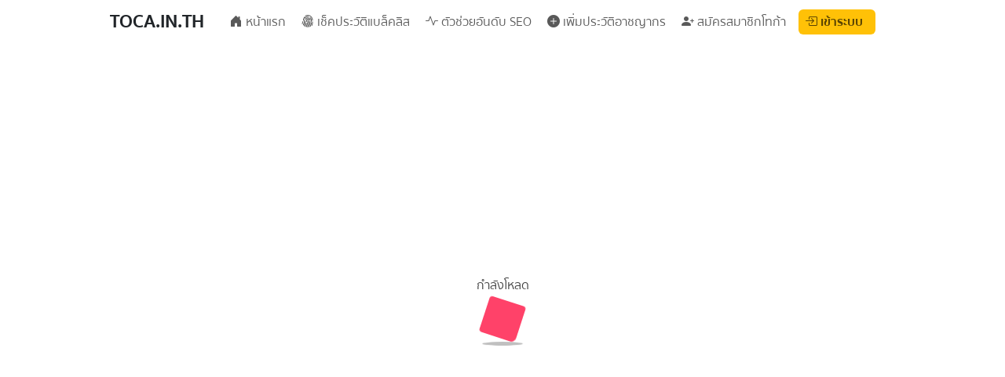

--- FILE ---
content_type: text/html; charset=utf-8
request_url: https://www.google.com/recaptcha/api2/aframe
body_size: 267
content:
<!DOCTYPE HTML><html><head><meta http-equiv="content-type" content="text/html; charset=UTF-8"></head><body><script nonce="PXvDox-eFz-g8MPaqq75tA">/** Anti-fraud and anti-abuse applications only. See google.com/recaptcha */ try{var clients={'sodar':'https://pagead2.googlesyndication.com/pagead/sodar?'};window.addEventListener("message",function(a){try{if(a.source===window.parent){var b=JSON.parse(a.data);var c=clients[b['id']];if(c){var d=document.createElement('img');d.src=c+b['params']+'&rc='+(localStorage.getItem("rc::a")?sessionStorage.getItem("rc::b"):"");window.document.body.appendChild(d);sessionStorage.setItem("rc::e",parseInt(sessionStorage.getItem("rc::e")||0)+1);localStorage.setItem("rc::h",'1768817929284');}}}catch(b){}});window.parent.postMessage("_grecaptcha_ready", "*");}catch(b){}</script></body></html>

--- FILE ---
content_type: text/css; charset=utf-8
request_url: https://www.toca.in.th/_nuxt/menu.COkjFtsc.css
body_size: 196
content:
.active[data-v-b7fda850]{color:#fe456a!important;font-weight:700}div.show ul.navbar-nav[data-v-b7fda850]{background:#eee!important;margin:auto;max-width:400px;padding:15px}.navbar-toggler[aria-expanded=false]>span.closed[data-v-b7fda850],.navbar-toggler[aria-expanded=true]>span.open[data-v-b7fda850]{display:inline-block!important}.navbar-toggler[aria-expanded=true]>span.closed[data-v-b7fda850]{display:none!important}.cover-image[data-v-b7fda850]{border-radius:50%;height:100%;-o-object-fit:cover;object-fit:cover;width:100%}.collapsing[data-v-b7fda850]{display:none;transition:none}


--- FILE ---
content_type: text/javascript; charset=utf-8
request_url: https://www.toca.in.th/_nuxt/DBCFO64y.js
body_size: 108892
content:
const __vite__mapDeps=(i,m=__vite__mapDeps,d=(m.f||(m.f=["./cd8_7irp.js","./rZeI_I3K.js","./seo.TY2jsOOY.css","./DEeqbrn0.js","./BArGpLFc.js","./CZ5H7YTA.js","./menu.COkjFtsc.css","./toca.2KkbO2lM.css","./C1cm857l.js","./SpxyYkHT.js","./1ufmgS2V.js","./B_JT9V4m.js","./index.DRGwlaJ6.css","./DtULRrru.js","./BXURnrXA.js","./Bhk01Y91.js","./login.ChZ5d4s3.css","./kX_aDl5a.js","./banned.ROPC1JXD.css","./B3MDE_tg.js","./create.DgCAXfG6.css","./CmQ_wrT1.js","./CZCabPqV.js","./MainContent.CqN3xHza.css","./carpluz.DgfVu8cC.css","./ChHxPAfw.js","./CPKHG-T9.js","./B2LHN1BJ.js","./profile.DH99DuuE.css","./Hd2Z5FUf.js","./register.lxOKv_i-.css","./CkId7PaJ.js","./blacklist.DgdINaTd.css","./u59QRyN6.js","./log.C7udoZ3k.css","./BtkW5Sbp.js","./cars.CgHn1nq8.css","./c5i2bRGG.js","./force-logout.CF96kX8J.css","./DmxJY12K.js","./index.BHQSH3Uq.css","./BZHhcwou.js","./index.B-LhzuMu.css","./CYOO5vsm.js","./carpluz scroll.GuUipN11.css","./Cb3RfcwA.js","./verify_profile.kwM_Ild7.css","./CQSeyxIi.js","./carpluz original.DT9nbq5Z.css","./CkFOo_Yj.js","./carpluz.QnxKrxFp.css","./Do-AZBan.js","./console.CU6O3F9E.css","./CcxWQJay.js","./future.BwryYl95.css","./DmwmxFKC.js","./toca.Bw72B63u.css"])))=>i.map(i=>d[i]);
(function(){const t=document.createElement("link").relList;if(t&&t.supports&&t.supports("modulepreload"))return;for(const r of document.querySelectorAll('link[rel="modulepreload"]'))s(r);new MutationObserver(r=>{for(const i of r)if(i.type==="childList")for(const a of i.addedNodes)a.tagName==="LINK"&&a.rel==="modulepreload"&&s(a)}).observe(document,{childList:!0,subtree:!0});function n(r){const i={};return r.integrity&&(i.integrity=r.integrity),r.referrerPolicy&&(i.referrerPolicy=r.referrerPolicy),r.crossOrigin==="use-credentials"?i.credentials="include":r.crossOrigin==="anonymous"?i.credentials="omit":i.credentials="same-origin",i}function s(r){if(r.ep)return;r.ep=!0;const i=n(r);fetch(r.href,i)}})();function El(e){const t=Object.create(null);for(const n of e.split(","))t[n]=1;return n=>n in t}const ke={},Ys=[],un=()=>{},hd=()=>!1,zr=e=>e.charCodeAt(0)===111&&e.charCodeAt(1)===110&&(e.charCodeAt(2)>122||e.charCodeAt(2)<97),wl=e=>e.startsWith("onUpdate:"),lt=Object.assign,Tl=(e,t)=>{const n=e.indexOf(t);n>-1&&e.splice(n,1)},Jy=Object.prototype.hasOwnProperty,xe=(e,t)=>Jy.call(e,t),ce=Array.isArray,qs=e=>ur(e)==="[object Map]",gi=e=>ur(e)==="[object Set]",Cu=e=>ur(e)==="[object Date]",Qy=e=>ur(e)==="[object RegExp]",pe=e=>typeof e=="function",We=e=>typeof e=="string",en=e=>typeof e=="symbol",Ne=e=>e!==null&&typeof e=="object",Al=e=>(Ne(e)||pe(e))&&pe(e.then)&&pe(e.catch),pd=Object.prototype.toString,ur=e=>pd.call(e),Zy=e=>ur(e).slice(8,-1),md=e=>ur(e)==="[object Object]",_i=e=>We(e)&&e!=="NaN"&&e[0]!=="-"&&""+parseInt(e,10)===e,Gs=El(",key,ref,ref_for,ref_key,onVnodeBeforeMount,onVnodeMounted,onVnodeBeforeUpdate,onVnodeUpdated,onVnodeBeforeUnmount,onVnodeUnmounted"),yi=e=>{const t=Object.create(null);return(n=>t[n]||(t[n]=e(n)))},ev=/-\w/g,Bt=yi(e=>e.replace(ev,t=>t.slice(1).toUpperCase())),tv=/\B([A-Z])/g,Ts=yi(e=>e.replace(tv,"-$1").toLowerCase()),vi=yi(e=>e.charAt(0).toUpperCase()+e.slice(1)),Vo=yi(e=>e?`on${vi(e)}`:""),jn=(e,t)=>!Object.is(e,t),zs=(e,...t)=>{for(let n=0;n<e.length;n++)e[n](...t)},gd=(e,t,n,s=!1)=>{Object.defineProperty(e,t,{configurable:!0,enumerable:!1,writable:s,value:n})},Sl=e=>{const t=parseFloat(e);return isNaN(t)?e:t},_d=e=>{const t=We(e)?Number(e):NaN;return isNaN(t)?e:t};let Ou;const bi=()=>Ou||(Ou=typeof globalThis<"u"?globalThis:typeof self<"u"?self:typeof window<"u"?window:typeof global<"u"?global:{});function Ei(e){if(ce(e)){const t={};for(let n=0;n<e.length;n++){const s=e[n],r=We(s)?ov(s):Ei(s);if(r)for(const i in r)t[i]=r[i]}return t}else if(We(e)||Ne(e))return e}const nv=/;(?![^(]*\))/g,sv=/:([^]+)/,rv=/\/\*[^]*?\*\//g;function ov(e){const t={};return e.replace(rv,"").split(nv).forEach(n=>{if(n){const s=n.split(sv);s.length>1&&(t[s[0].trim()]=s[1].trim())}}),t}function tr(e){let t="";if(We(e))t=e;else if(ce(e))for(let n=0;n<e.length;n++){const s=tr(e[n]);s&&(t+=s+" ")}else if(Ne(e))for(const n in e)e[n]&&(t+=n+" ");return t.trim()}function qt(e){if(!e)return null;let{class:t,style:n}=e;return t&&!We(t)&&(e.class=tr(t)),n&&(e.style=Ei(n)),e}const iv="itemscope,allowfullscreen,formnovalidate,ismap,nomodule,novalidate,readonly",av=El(iv);function yd(e){return!!e||e===""}function lv(e,t){if(e.length!==t.length)return!1;let n=!0;for(let s=0;n&&s<e.length;s++)n=wi(e[s],t[s]);return n}function wi(e,t){if(e===t)return!0;let n=Cu(e),s=Cu(t);if(n||s)return n&&s?e.getTime()===t.getTime():!1;if(n=en(e),s=en(t),n||s)return e===t;if(n=ce(e),s=ce(t),n||s)return n&&s?lv(e,t):!1;if(n=Ne(e),s=Ne(t),n||s){if(!n||!s)return!1;const r=Object.keys(e).length,i=Object.keys(t).length;if(r!==i)return!1;for(const a in e){const l=e.hasOwnProperty(a),u=t.hasOwnProperty(a);if(l&&!u||!l&&u||!wi(e[a],t[a]))return!1}}return String(e)===String(t)}function vd(e,t){return e.findIndex(n=>wi(n,t))}const bd=e=>!!(e&&e.__v_isRef===!0),jr=e=>We(e)?e:e==null?"":ce(e)||Ne(e)&&(e.toString===pd||!pe(e.toString))?bd(e)?jr(e.value):JSON.stringify(e,Ed,2):String(e),Ed=(e,t)=>bd(t)?Ed(e,t.value):qs(t)?{[`Map(${t.size})`]:[...t.entries()].reduce((n,[s,r],i)=>(n[ya(s,i)+" =>"]=r,n),{})}:gi(t)?{[`Set(${t.size})`]:[...t.values()].map(n=>ya(n))}:en(t)?ya(t):Ne(t)&&!ce(t)&&!md(t)?String(t):t,ya=(e,t="")=>{var n;return en(e)?`Symbol(${(n=e.description)!=null?n:t})`:e};let mt;class wd{constructor(t=!1){this.detached=t,this._active=!0,this._on=0,this.effects=[],this.cleanups=[],this._isPaused=!1,this.parent=mt,!t&&mt&&(this.index=(mt.scopes||(mt.scopes=[])).push(this)-1)}get active(){return this._active}pause(){if(this._active){this._isPaused=!0;let t,n;if(this.scopes)for(t=0,n=this.scopes.length;t<n;t++)this.scopes[t].pause();for(t=0,n=this.effects.length;t<n;t++)this.effects[t].pause()}}resume(){if(this._active&&this._isPaused){this._isPaused=!1;let t,n;if(this.scopes)for(t=0,n=this.scopes.length;t<n;t++)this.scopes[t].resume();for(t=0,n=this.effects.length;t<n;t++)this.effects[t].resume()}}run(t){if(this._active){const n=mt;try{return mt=this,t()}finally{mt=n}}}on(){++this._on===1&&(this.prevScope=mt,mt=this)}off(){this._on>0&&--this._on===0&&(mt=this.prevScope,this.prevScope=void 0)}stop(t){if(this._active){this._active=!1;let n,s;for(n=0,s=this.effects.length;n<s;n++)this.effects[n].stop();for(this.effects.length=0,n=0,s=this.cleanups.length;n<s;n++)this.cleanups[n]();if(this.cleanups.length=0,this.scopes){for(n=0,s=this.scopes.length;n<s;n++)this.scopes[n].stop(!0);this.scopes.length=0}if(!this.detached&&this.parent&&!t){const r=this.parent.scopes.pop();r&&r!==this&&(this.parent.scopes[this.index]=r,r.index=this.index)}this.parent=void 0}}}function cv(e){return new wd(e)}function Td(){return mt}function QC(e,t=!1){mt&&mt.cleanups.push(e)}let He;const va=new WeakSet;class Ad{constructor(t){this.fn=t,this.deps=void 0,this.depsTail=void 0,this.flags=5,this.next=void 0,this.cleanup=void 0,this.scheduler=void 0,mt&&mt.active&&mt.effects.push(this)}pause(){this.flags|=64}resume(){this.flags&64&&(this.flags&=-65,va.has(this)&&(va.delete(this),this.trigger()))}notify(){this.flags&2&&!(this.flags&32)||this.flags&8||Cd(this)}run(){if(!(this.flags&1))return this.fn();this.flags|=2,Ru(this),Od(this);const t=He,n=Qt;He=this,Qt=!0;try{return this.fn()}finally{Rd(this),He=t,Qt=n,this.flags&=-3}}stop(){if(this.flags&1){for(let t=this.deps;t;t=t.nextDep)Rl(t);this.deps=this.depsTail=void 0,Ru(this),this.onStop&&this.onStop(),this.flags&=-2}}trigger(){this.flags&64?va.add(this):this.scheduler?this.scheduler():this.runIfDirty()}runIfDirty(){Ba(this)&&this.run()}get dirty(){return Ba(this)}}let Sd=0,Lr,Dr;function Cd(e,t=!1){if(e.flags|=8,t){e.next=Dr,Dr=e;return}e.next=Lr,Lr=e}function Cl(){Sd++}function Ol(){if(--Sd>0)return;if(Dr){let t=Dr;for(Dr=void 0;t;){const n=t.next;t.next=void 0,t.flags&=-9,t=n}}let e;for(;Lr;){let t=Lr;for(Lr=void 0;t;){const n=t.next;if(t.next=void 0,t.flags&=-9,t.flags&1)try{t.trigger()}catch(s){e||(e=s)}t=n}}if(e)throw e}function Od(e){for(let t=e.deps;t;t=t.nextDep)t.version=-1,t.prevActiveLink=t.dep.activeLink,t.dep.activeLink=t}function Rd(e){let t,n=e.depsTail,s=n;for(;s;){const r=s.prevDep;s.version===-1?(s===n&&(n=r),Rl(s),uv(s)):t=s,s.dep.activeLink=s.prevActiveLink,s.prevActiveLink=void 0,s=r}e.deps=t,e.depsTail=n}function Ba(e){for(let t=e.deps;t;t=t.nextDep)if(t.dep.version!==t.version||t.dep.computed&&(xd(t.dep.computed)||t.dep.version!==t.version))return!0;return!!e._dirty}function xd(e){if(e.flags&4&&!(e.flags&16)||(e.flags&=-17,e.globalVersion===Fr)||(e.globalVersion=Fr,!e.isSSR&&e.flags&128&&(!e.deps&&!e._dirty||!Ba(e))))return;e.flags|=2;const t=e.dep,n=He,s=Qt;He=e,Qt=!0;try{Od(e);const r=e.fn(e._value);(t.version===0||jn(r,e._value))&&(e.flags|=128,e._value=r,t.version++)}catch(r){throw t.version++,r}finally{He=n,Qt=s,Rd(e),e.flags&=-3}}function Rl(e,t=!1){const{dep:n,prevSub:s,nextSub:r}=e;if(s&&(s.nextSub=r,e.prevSub=void 0),r&&(r.prevSub=s,e.nextSub=void 0),n.subs===e&&(n.subs=s,!s&&n.computed)){n.computed.flags&=-5;for(let i=n.computed.deps;i;i=i.nextDep)Rl(i,!0)}!t&&!--n.sc&&n.map&&n.map.delete(n.key)}function uv(e){const{prevDep:t,nextDep:n}=e;t&&(t.nextDep=n,e.prevDep=void 0),n&&(n.prevDep=t,e.nextDep=void 0)}let Qt=!0;const Nd=[];function Tn(){Nd.push(Qt),Qt=!1}function An(){const e=Nd.pop();Qt=e===void 0?!0:e}function Ru(e){const{cleanup:t}=e;if(e.cleanup=void 0,t){const n=He;He=void 0;try{t()}finally{He=n}}}let Fr=0;class fv{constructor(t,n){this.sub=t,this.dep=n,this.version=n.version,this.nextDep=this.prevDep=this.nextSub=this.prevSub=this.prevActiveLink=void 0}}class Ti{constructor(t){this.computed=t,this.version=0,this.activeLink=void 0,this.subs=void 0,this.map=void 0,this.key=void 0,this.sc=0,this.__v_skip=!0}track(t){if(!He||!Qt||He===this.computed)return;let n=this.activeLink;if(n===void 0||n.sub!==He)n=this.activeLink=new fv(He,this),He.deps?(n.prevDep=He.depsTail,He.depsTail.nextDep=n,He.depsTail=n):He.deps=He.depsTail=n,$d(n);else if(n.version===-1&&(n.version=this.version,n.nextDep)){const s=n.nextDep;s.prevDep=n.prevDep,n.prevDep&&(n.prevDep.nextDep=s),n.prevDep=He.depsTail,n.nextDep=void 0,He.depsTail.nextDep=n,He.depsTail=n,He.deps===n&&(He.deps=s)}return n}trigger(t){this.version++,Fr++,this.notify(t)}notify(t){Cl();try{for(let n=this.subs;n;n=n.prevSub)n.sub.notify()&&n.sub.dep.notify()}finally{Ol()}}}function $d(e){if(e.dep.sc++,e.sub.flags&4){const t=e.dep.computed;if(t&&!e.dep.subs){t.flags|=20;for(let s=t.deps;s;s=s.nextDep)$d(s)}const n=e.dep.subs;n!==e&&(e.prevSub=n,n&&(n.nextSub=e)),e.dep.subs=e}}const Jo=new WeakMap,ms=Symbol(""),Ua=Symbol(""),Br=Symbol("");function gt(e,t,n){if(Qt&&He){let s=Jo.get(e);s||Jo.set(e,s=new Map);let r=s.get(n);r||(s.set(n,r=new Ti),r.map=s,r.key=n),r.track()}}function En(e,t,n,s,r,i){const a=Jo.get(e);if(!a){Fr++;return}const l=u=>{u&&u.trigger()};if(Cl(),t==="clear")a.forEach(l);else{const u=ce(e),h=u&&_i(n);if(u&&n==="length"){const d=Number(s);a.forEach((p,_)=>{(_==="length"||_===Br||!en(_)&&_>=d)&&l(p)})}else switch((n!==void 0||a.has(void 0))&&l(a.get(n)),h&&l(a.get(Br)),t){case"add":u?h&&l(a.get("length")):(l(a.get(ms)),qs(e)&&l(a.get(Ua)));break;case"delete":u||(l(a.get(ms)),qs(e)&&l(a.get(Ua)));break;case"set":qs(e)&&l(a.get(ms));break}}Ol()}function dv(e,t){const n=Jo.get(e);return n&&n.get(t)}function Vs(e){const t=Se(e);return t===e?t:(gt(t,"iterate",Br),It(e)?t:t.map(tn))}function Ai(e){return gt(e=Se(e),"iterate",Br),e}function kn(e,t){return dn(e)?Fn(e)?nr(tn(t)):nr(t):tn(t)}const hv={__proto__:null,[Symbol.iterator](){return ba(this,Symbol.iterator,e=>kn(this,e))},concat(...e){return Vs(this).concat(...e.map(t=>ce(t)?Vs(t):t))},entries(){return ba(this,"entries",e=>(e[1]=kn(this,e[1]),e))},every(e,t){return gn(this,"every",e,t,void 0,arguments)},filter(e,t){return gn(this,"filter",e,t,n=>n.map(s=>kn(this,s)),arguments)},find(e,t){return gn(this,"find",e,t,n=>kn(this,n),arguments)},findIndex(e,t){return gn(this,"findIndex",e,t,void 0,arguments)},findLast(e,t){return gn(this,"findLast",e,t,n=>kn(this,n),arguments)},findLastIndex(e,t){return gn(this,"findLastIndex",e,t,void 0,arguments)},forEach(e,t){return gn(this,"forEach",e,t,void 0,arguments)},includes(...e){return Ea(this,"includes",e)},indexOf(...e){return Ea(this,"indexOf",e)},join(e){return Vs(this).join(e)},lastIndexOf(...e){return Ea(this,"lastIndexOf",e)},map(e,t){return gn(this,"map",e,t,void 0,arguments)},pop(){return Sr(this,"pop")},push(...e){return Sr(this,"push",e)},reduce(e,...t){return xu(this,"reduce",e,t)},reduceRight(e,...t){return xu(this,"reduceRight",e,t)},shift(){return Sr(this,"shift")},some(e,t){return gn(this,"some",e,t,void 0,arguments)},splice(...e){return Sr(this,"splice",e)},toReversed(){return Vs(this).toReversed()},toSorted(e){return Vs(this).toSorted(e)},toSpliced(...e){return Vs(this).toSpliced(...e)},unshift(...e){return Sr(this,"unshift",e)},values(){return ba(this,"values",e=>kn(this,e))}};function ba(e,t,n){const s=Ai(e),r=s[t]();return s!==e&&!It(e)&&(r._next=r.next,r.next=()=>{const i=r._next();return i.done||(i.value=n(i.value)),i}),r}const pv=Array.prototype;function gn(e,t,n,s,r,i){const a=Ai(e),l=a!==e&&!It(e),u=a[t];if(u!==pv[t]){const p=u.apply(e,i);return l?tn(p):p}let h=n;a!==e&&(l?h=function(p,_){return n.call(this,kn(e,p),_,e)}:n.length>2&&(h=function(p,_){return n.call(this,p,_,e)}));const d=u.call(a,h,s);return l&&r?r(d):d}function xu(e,t,n,s){const r=Ai(e);let i=n;return r!==e&&(It(e)?n.length>3&&(i=function(a,l,u){return n.call(this,a,l,u,e)}):i=function(a,l,u){return n.call(this,a,kn(e,l),u,e)}),r[t](i,...s)}function Ea(e,t,n){const s=Se(e);gt(s,"iterate",Br);const r=s[t](...n);return(r===-1||r===!1)&&Si(n[0])?(n[0]=Se(n[0]),s[t](...n)):r}function Sr(e,t,n=[]){Tn(),Cl();const s=Se(e)[t].apply(e,n);return Ol(),An(),s}const mv=El("__proto__,__v_isRef,__isVue"),Pd=new Set(Object.getOwnPropertyNames(Symbol).filter(e=>e!=="arguments"&&e!=="caller").map(e=>Symbol[e]).filter(en));function gv(e){en(e)||(e=String(e));const t=Se(this);return gt(t,"has",e),t.hasOwnProperty(e)}class Ld{constructor(t=!1,n=!1){this._isReadonly=t,this._isShallow=n}get(t,n,s){if(n==="__v_skip")return t.__v_skip;const r=this._isReadonly,i=this._isShallow;if(n==="__v_isReactive")return!r;if(n==="__v_isReadonly")return r;if(n==="__v_isShallow")return i;if(n==="__v_raw")return s===(r?i?Cv:Md:i?Id:kd).get(t)||Object.getPrototypeOf(t)===Object.getPrototypeOf(s)?t:void 0;const a=ce(t);if(!r){let u;if(a&&(u=hv[n]))return u;if(n==="hasOwnProperty")return gv}const l=Reflect.get(t,n,Qe(t)?t:s);if((en(n)?Pd.has(n):mv(n))||(r||gt(t,"get",n),i))return l;if(Qe(l)){const u=a&&_i(n)?l:l.value;return r&&Ne(u)?Ka(u):u}return Ne(l)?r?Ka(l):Wn(l):l}}class Dd extends Ld{constructor(t=!1){super(!1,t)}set(t,n,s,r){let i=t[n];const a=ce(t)&&_i(n);if(!this._isShallow){const h=dn(i);if(!It(s)&&!dn(s)&&(i=Se(i),s=Se(s)),!a&&Qe(i)&&!Qe(s))return h||(i.value=s),!0}const l=a?Number(n)<t.length:xe(t,n),u=Reflect.set(t,n,s,Qe(t)?t:r);return t===Se(r)&&(l?jn(s,i)&&En(t,"set",n,s):En(t,"add",n,s)),u}deleteProperty(t,n){const s=xe(t,n);t[n];const r=Reflect.deleteProperty(t,n);return r&&s&&En(t,"delete",n,void 0),r}has(t,n){const s=Reflect.has(t,n);return(!en(n)||!Pd.has(n))&&gt(t,"has",n),s}ownKeys(t){return gt(t,"iterate",ce(t)?"length":ms),Reflect.ownKeys(t)}}class _v extends Ld{constructor(t=!1){super(!0,t)}set(t,n){return!0}deleteProperty(t,n){return!0}}const yv=new Dd,vv=new _v,bv=new Dd(!0);const Wa=e=>e,Oo=e=>Reflect.getPrototypeOf(e);function Ev(e,t,n){return function(...s){const r=this.__v_raw,i=Se(r),a=qs(i),l=e==="entries"||e===Symbol.iterator&&a,u=e==="keys"&&a,h=r[e](...s),d=n?Wa:t?nr:tn;return!t&&gt(i,"iterate",u?Ua:ms),{next(){const{value:p,done:_}=h.next();return _?{value:p,done:_}:{value:l?[d(p[0]),d(p[1])]:d(p),done:_}},[Symbol.iterator](){return this}}}}function Ro(e){return function(...t){return e==="delete"?!1:e==="clear"?void 0:this}}function wv(e,t){const n={get(r){const i=this.__v_raw,a=Se(i),l=Se(r);e||(jn(r,l)&&gt(a,"get",r),gt(a,"get",l));const{has:u}=Oo(a),h=t?Wa:e?nr:tn;if(u.call(a,r))return h(i.get(r));if(u.call(a,l))return h(i.get(l));i!==a&&i.get(r)},get size(){const r=this.__v_raw;return!e&&gt(Se(r),"iterate",ms),r.size},has(r){const i=this.__v_raw,a=Se(i),l=Se(r);return e||(jn(r,l)&&gt(a,"has",r),gt(a,"has",l)),r===l?i.has(r):i.has(r)||i.has(l)},forEach(r,i){const a=this,l=a.__v_raw,u=Se(l),h=t?Wa:e?nr:tn;return!e&&gt(u,"iterate",ms),l.forEach((d,p)=>r.call(i,h(d),h(p),a))}};return lt(n,e?{add:Ro("add"),set:Ro("set"),delete:Ro("delete"),clear:Ro("clear")}:{add(r){!t&&!It(r)&&!dn(r)&&(r=Se(r));const i=Se(this);return Oo(i).has.call(i,r)||(i.add(r),En(i,"add",r,r)),this},set(r,i){!t&&!It(i)&&!dn(i)&&(i=Se(i));const a=Se(this),{has:l,get:u}=Oo(a);let h=l.call(a,r);h||(r=Se(r),h=l.call(a,r));const d=u.call(a,r);return a.set(r,i),h?jn(i,d)&&En(a,"set",r,i):En(a,"add",r,i),this},delete(r){const i=Se(this),{has:a,get:l}=Oo(i);let u=a.call(i,r);u||(r=Se(r),u=a.call(i,r)),l&&l.call(i,r);const h=i.delete(r);return u&&En(i,"delete",r,void 0),h},clear(){const r=Se(this),i=r.size!==0,a=r.clear();return i&&En(r,"clear",void 0,void 0),a}}),["keys","values","entries",Symbol.iterator].forEach(r=>{n[r]=Ev(r,e,t)}),n}function xl(e,t){const n=wv(e,t);return(s,r,i)=>r==="__v_isReactive"?!e:r==="__v_isReadonly"?e:r==="__v_raw"?s:Reflect.get(xe(n,r)&&r in s?n:s,r,i)}const Tv={get:xl(!1,!1)},Av={get:xl(!1,!0)},Sv={get:xl(!0,!1)};const kd=new WeakMap,Id=new WeakMap,Md=new WeakMap,Cv=new WeakMap;function Ov(e){switch(e){case"Object":case"Array":return 1;case"Map":case"Set":case"WeakMap":case"WeakSet":return 2;default:return 0}}function Rv(e){return e.__v_skip||!Object.isExtensible(e)?0:Ov(Zy(e))}function Wn(e){return dn(e)?e:Nl(e,!1,yv,Tv,kd)}function cn(e){return Nl(e,!1,bv,Av,Id)}function Ka(e){return Nl(e,!0,vv,Sv,Md)}function Nl(e,t,n,s,r){if(!Ne(e)||e.__v_raw&&!(t&&e.__v_isReactive))return e;const i=Rv(e);if(i===0)return e;const a=r.get(e);if(a)return a;const l=new Proxy(e,i===2?s:n);return r.set(e,l),l}function Fn(e){return dn(e)?Fn(e.__v_raw):!!(e&&e.__v_isReactive)}function dn(e){return!!(e&&e.__v_isReadonly)}function It(e){return!!(e&&e.__v_isShallow)}function Si(e){return e?!!e.__v_raw:!1}function Se(e){const t=e&&e.__v_raw;return t?Se(t):e}function xv(e){return!xe(e,"__v_skip")&&Object.isExtensible(e)&&gd(e,"__v_skip",!0),e}const tn=e=>Ne(e)?Wn(e):e,nr=e=>Ne(e)?Ka(e):e;function Qe(e){return e?e.__v_isRef===!0:!1}function fn(e){return Hd(e,!1)}function vs(e){return Hd(e,!0)}function Hd(e,t){return Qe(e)?e:new Nv(e,t)}class Nv{constructor(t,n){this.dep=new Ti,this.__v_isRef=!0,this.__v_isShallow=!1,this._rawValue=n?t:Se(t),this._value=n?t:tn(t),this.__v_isShallow=n}get value(){return this.dep.track(),this._value}set value(t){const n=this._rawValue,s=this.__v_isShallow||It(t)||dn(t);t=s?t:Se(t),jn(t,n)&&(this._rawValue=t,this._value=s?t:tn(t),this.dep.trigger())}}function Je(e){return Qe(e)?e.value:e}function $v(e){return pe(e)?e():Je(e)}const Pv={get:(e,t,n)=>t==="__v_raw"?e:Je(Reflect.get(e,t,n)),set:(e,t,n,s)=>{const r=e[t];return Qe(r)&&!Qe(n)?(r.value=n,!0):Reflect.set(e,t,n,s)}};function Vd(e){return Fn(e)?e:new Proxy(e,Pv)}class Lv{constructor(t){this.__v_isRef=!0,this._value=void 0;const n=this.dep=new Ti,{get:s,set:r}=t(n.track.bind(n),n.trigger.bind(n));this._get=s,this._set=r}get value(){return this._value=this._get()}set value(t){this._set(t)}}function ZC(e){return new Lv(e)}class Dv{constructor(t,n,s){this._object=t,this._key=n,this._defaultValue=s,this.__v_isRef=!0,this._value=void 0,this._raw=Se(t);let r=!0,i=t;if(!ce(t)||!_i(String(n)))do r=!Si(i)||It(i);while(r&&(i=i.__v_raw));this._shallow=r}get value(){let t=this._object[this._key];return this._shallow&&(t=Je(t)),this._value=t===void 0?this._defaultValue:t}set value(t){if(this._shallow&&Qe(this._raw[this._key])){const n=this._object[this._key];if(Qe(n)){n.value=t;return}}this._object[this._key]=t}get dep(){return dv(this._raw,this._key)}}class kv{constructor(t){this._getter=t,this.__v_isRef=!0,this.__v_isReadonly=!0,this._value=void 0}get value(){return this._value=this._getter()}}function jd(e,t,n){return Qe(e)?e:pe(e)?new kv(e):Ne(e)&&arguments.length>1?Iv(e,t,n):fn(e)}function Iv(e,t,n){return new Dv(e,t,n)}class Mv{constructor(t,n,s){this.fn=t,this.setter=n,this._value=void 0,this.dep=new Ti(this),this.__v_isRef=!0,this.deps=void 0,this.depsTail=void 0,this.flags=16,this.globalVersion=Fr-1,this.next=void 0,this.effect=this,this.__v_isReadonly=!n,this.isSSR=s}notify(){if(this.flags|=16,!(this.flags&8)&&He!==this)return Cd(this,!0),!0}get value(){const t=this.dep.track();return xd(this),t&&(t.version=this.dep.version),this._value}set value(t){this.setter&&this.setter(t)}}function Hv(e,t,n=!1){let s,r;return pe(e)?s=e:(s=e.get,r=e.set),new Mv(s,r,n)}const xo={},Qo=new WeakMap;let fs;function Vv(e,t=!1,n=fs){if(n){let s=Qo.get(n);s||Qo.set(n,s=[]),s.push(e)}}function jv(e,t,n=ke){const{immediate:s,deep:r,once:i,scheduler:a,augmentJob:l,call:u}=n,h=T=>r?T:It(T)||r===!1||r===0?wn(T,1):wn(T);let d,p,_,m,b=!1,w=!1;if(Qe(e)?(p=()=>e.value,b=It(e)):Fn(e)?(p=()=>h(e),b=!0):ce(e)?(w=!0,b=e.some(T=>Fn(T)||It(T)),p=()=>e.map(T=>{if(Qe(T))return T.value;if(Fn(T))return h(T);if(pe(T))return u?u(T,2):T()})):pe(e)?t?p=u?()=>u(e,2):e:p=()=>{if(_){Tn();try{_()}finally{An()}}const T=fs;fs=d;try{return u?u(e,3,[m]):e(m)}finally{fs=T}}:p=un,t&&r){const T=p,S=r===!0?1/0:r;p=()=>wn(T(),S)}const L=Td(),x=()=>{d.stop(),L&&L.active&&Tl(L.effects,d)};if(i&&t){const T=t;t=(...S)=>{T(...S),x()}}let C=w?new Array(e.length).fill(xo):xo;const v=T=>{if(!(!(d.flags&1)||!d.dirty&&!T))if(t){const S=d.run();if(r||b||(w?S.some((P,k)=>jn(P,C[k])):jn(S,C))){_&&_();const P=fs;fs=d;try{const k=[S,C===xo?void 0:w&&C[0]===xo?[]:C,m];C=S,u?u(t,3,k):t(...k)}finally{fs=P}}}else d.run()};return l&&l(v),d=new Ad(p),d.scheduler=a?()=>a(v,!1):v,m=T=>Vv(T,!1,d),_=d.onStop=()=>{const T=Qo.get(d);if(T){if(u)u(T,4);else for(const S of T)S();Qo.delete(d)}},t?s?v(!0):C=d.run():a?a(v.bind(null,!0),!0):d.run(),x.pause=d.pause.bind(d),x.resume=d.resume.bind(d),x.stop=x,x}function wn(e,t=1/0,n){if(t<=0||!Ne(e)||e.__v_skip||(n=n||new Map,(n.get(e)||0)>=t))return e;if(n.set(e,t),t--,Qe(e))wn(e.value,t,n);else if(ce(e))for(let s=0;s<e.length;s++)wn(e[s],t,n);else if(gi(e)||qs(e))e.forEach(s=>{wn(s,t,n)});else if(md(e)){for(const s in e)wn(e[s],t,n);for(const s of Object.getOwnPropertySymbols(e))Object.prototype.propertyIsEnumerable.call(e,s)&&wn(e[s],t,n)}return e}function Xr(e,t,n,s){try{return s?e(...s):e()}catch(r){fr(r,t,n)}}function nn(e,t,n,s){if(pe(e)){const r=Xr(e,t,n,s);return r&&Al(r)&&r.catch(i=>{fr(i,t,n)}),r}if(ce(e)){const r=[];for(let i=0;i<e.length;i++)r.push(nn(e[i],t,n,s));return r}}function fr(e,t,n,s=!0){const r=t?t.vnode:null,{errorHandler:i,throwUnhandledErrorInProduction:a}=t&&t.appContext.config||ke;if(t){let l=t.parent;const u=t.proxy,h=`https://vuejs.org/error-reference/#runtime-${n}`;for(;l;){const d=l.ec;if(d){for(let p=0;p<d.length;p++)if(d[p](e,u,h)===!1)return}l=l.parent}if(i){Tn(),Xr(i,null,10,[e,u,h]),An();return}}Fv(e,n,r,s,a)}function Fv(e,t,n,s=!0,r=!1){if(r)throw e;console.error(e)}const Tt=[];let an=-1;const Xs=[];let In=null,Bs=0;const Fd=Promise.resolve();let Zo=null;function sr(e){const t=Zo||Fd;return e?t.then(this?e.bind(this):e):t}function Bv(e){let t=an+1,n=Tt.length;for(;t<n;){const s=t+n>>>1,r=Tt[s],i=Ur(r);i<e||i===e&&r.flags&2?t=s+1:n=s}return t}function $l(e){if(!(e.flags&1)){const t=Ur(e),n=Tt[Tt.length-1];!n||!(e.flags&2)&&t>=Ur(n)?Tt.push(e):Tt.splice(Bv(t),0,e),e.flags|=1,Bd()}}function Bd(){Zo||(Zo=Fd.then(Ud))}function Ya(e){ce(e)?Xs.push(...e):In&&e.id===-1?In.splice(Bs+1,0,e):e.flags&1||(Xs.push(e),e.flags|=1),Bd()}function Nu(e,t,n=an+1){for(;n<Tt.length;n++){const s=Tt[n];if(s&&s.flags&2){if(e&&s.id!==e.uid)continue;Tt.splice(n,1),n--,s.flags&4&&(s.flags&=-2),s(),s.flags&4||(s.flags&=-2)}}}function ei(e){if(Xs.length){const t=[...new Set(Xs)].sort((n,s)=>Ur(n)-Ur(s));if(Xs.length=0,In){In.push(...t);return}for(In=t,Bs=0;Bs<In.length;Bs++){const n=In[Bs];n.flags&4&&(n.flags&=-2),n.flags&8||n(),n.flags&=-2}In=null,Bs=0}}const Ur=e=>e.id==null?e.flags&2?-1:1/0:e.id;function Ud(e){try{for(an=0;an<Tt.length;an++){const t=Tt[an];t&&!(t.flags&8)&&(t.flags&4&&(t.flags&=-2),Xr(t,t.i,t.i?15:14),t.flags&4||(t.flags&=-2))}}finally{for(;an<Tt.length;an++){const t=Tt[an];t&&(t.flags&=-2)}an=-1,Tt.length=0,ei(),Zo=null,(Tt.length||Xs.length)&&Ud()}}let ft=null,Wd=null;function ti(e){const t=ft;return ft=e,Wd=e&&e.type.__scopeId||null,t}function Jr(e,t=ft,n){if(!t||e._n)return e;const s=(...r)=>{s._d&&ii(-1);const i=ti(t);let a;try{a=e(...r)}finally{ti(i),s._d&&ii(1)}return a};return s._n=!0,s._c=!0,s._d=!0,s}function wa(e,t){if(ft===null)return e;const n=$i(ft),s=e.dirs||(e.dirs=[]);for(let r=0;r<t.length;r++){let[i,a,l,u=ke]=t[r];i&&(pe(i)&&(i={mounted:i,updated:i}),i.deep&&wn(a),s.push({dir:i,instance:n,value:a,oldValue:void 0,arg:l,modifiers:u}))}return e}function ln(e,t,n,s){const r=e.dirs,i=t&&t.dirs;for(let a=0;a<r.length;a++){const l=r[a];i&&(l.oldValue=i[a].value);let u=l.dir[s];u&&(Tn(),nn(u,n,8,[e.el,l,e,t]),An())}}const Uv=Symbol("_vte"),Kd=e=>e.__isTeleport,bn=Symbol("_leaveCb"),No=Symbol("_enterCb");function Wv(){const e={isMounted:!1,isLeaving:!1,isUnmounting:!1,leavingVNodes:new Map};return Oi(()=>{e.isMounted=!0}),dr(()=>{e.isUnmounting=!0}),e}const jt=[Function,Array],Yd={mode:String,appear:Boolean,persisted:Boolean,onBeforeEnter:jt,onEnter:jt,onAfterEnter:jt,onEnterCancelled:jt,onBeforeLeave:jt,onLeave:jt,onAfterLeave:jt,onLeaveCancelled:jt,onBeforeAppear:jt,onAppear:jt,onAfterAppear:jt,onAppearCancelled:jt},qd=e=>{const t=e.subTree;return t.component?qd(t.component):t},Kv={name:"BaseTransition",props:Yd,setup(e,{slots:t}){const n=Kn(),s=Wv();return()=>{const r=t.default&&Xd(t.default(),!0);if(!r||!r.length)return;const i=Gd(r),a=Se(e),{mode:l}=a;if(s.isLeaving)return Ta(i);const u=$u(i);if(!u)return Ta(i);let h=qa(u,a,s,n,p=>h=p);u.type!==et&&rr(u,h);let d=n.subTree&&$u(n.subTree);if(d&&d.type!==et&&!Jt(d,u)&&qd(n).type!==et){let p=qa(d,a,s,n);if(rr(d,p),l==="out-in"&&u.type!==et)return s.isLeaving=!0,p.afterLeave=()=>{s.isLeaving=!1,n.job.flags&8||n.update(),delete p.afterLeave,d=void 0},Ta(i);l==="in-out"&&u.type!==et?p.delayLeave=(_,m,b)=>{const w=zd(s,d);w[String(d.key)]=d,_[bn]=()=>{m(),_[bn]=void 0,delete h.delayedLeave,d=void 0},h.delayedLeave=()=>{b(),delete h.delayedLeave,d=void 0}}:d=void 0}else d&&(d=void 0);return i}}};function Gd(e){let t=e[0];if(e.length>1){for(const n of e)if(n.type!==et){t=n;break}}return t}const Yv=Kv;function zd(e,t){const{leavingVNodes:n}=e;let s=n.get(t.type);return s||(s=Object.create(null),n.set(t.type,s)),s}function qa(e,t,n,s,r){const{appear:i,mode:a,persisted:l=!1,onBeforeEnter:u,onEnter:h,onAfterEnter:d,onEnterCancelled:p,onBeforeLeave:_,onLeave:m,onAfterLeave:b,onLeaveCancelled:w,onBeforeAppear:L,onAppear:x,onAfterAppear:C,onAppearCancelled:v}=t,T=String(e.key),S=zd(n,e),P=(B,V)=>{B&&nn(B,s,9,V)},k=(B,V)=>{const W=V[1];P(B,V),ce(B)?B.every(U=>U.length<=1)&&W():B.length<=1&&W()},I={mode:a,persisted:l,beforeEnter(B){let V=u;if(!n.isMounted)if(i)V=L||u;else return;B[bn]&&B[bn](!0);const W=S[T];W&&Jt(e,W)&&W.el[bn]&&W.el[bn](),P(V,[B])},enter(B){let V=h,W=d,U=p;if(!n.isMounted)if(i)V=x||h,W=C||d,U=v||p;else return;let ne=!1;const J=B[No]=G=>{ne||(ne=!0,G?P(U,[B]):P(W,[B]),I.delayedLeave&&I.delayedLeave(),B[No]=void 0)};V?k(V,[B,J]):J()},leave(B,V){const W=String(e.key);if(B[No]&&B[No](!0),n.isUnmounting)return V();P(_,[B]);let U=!1;const ne=B[bn]=J=>{U||(U=!0,V(),J?P(w,[B]):P(b,[B]),B[bn]=void 0,S[W]===e&&delete S[W])};S[W]=e,m?k(m,[B,ne]):ne()},clone(B){const V=qa(B,t,n,s,r);return r&&r(V),V}};return I}function Ta(e){if(Qr(e))return e=Sn(e),e.children=null,e}function $u(e){if(!Qr(e))return Kd(e.type)&&e.children?Gd(e.children):e;if(e.component)return e.component.subTree;const{shapeFlag:t,children:n}=e;if(n){if(t&16)return n[0];if(t&32&&pe(n.default))return n.default()}}function rr(e,t){e.shapeFlag&6&&e.component?(e.transition=t,rr(e.component.subTree,t)):e.shapeFlag&128?(e.ssContent.transition=t.clone(e.ssContent),e.ssFallback.transition=t.clone(e.ssFallback)):e.transition=t}function Xd(e,t=!1,n){let s=[],r=0;for(let i=0;i<e.length;i++){let a=e[i];const l=n==null?a.key:String(n)+String(a.key!=null?a.key:i);a.type===at?(a.patchFlag&128&&r++,s=s.concat(Xd(a.children,t,l))):(t||a.type!==et)&&s.push(l!=null?Sn(a,{key:l}):a)}if(r>1)for(let i=0;i<s.length;i++)s[i].patchFlag=-2;return s}function Cn(e,t){return pe(e)?lt({name:e.name},t,{setup:e}):e}function Pl(e){e.ids=[e.ids[0]+e.ids[2]+++"-",0,0]}const ni=new WeakMap;function Js(e,t,n,s,r=!1){if(ce(e)){e.forEach((b,w)=>Js(b,t&&(ce(t)?t[w]:t),n,s,r));return}if(Bn(s)&&!r){s.shapeFlag&512&&s.type.__asyncResolved&&s.component.subTree.component&&Js(e,t,n,s.component.subTree);return}const i=s.shapeFlag&4?$i(s.component):s.el,a=r?null:i,{i:l,r:u}=e,h=t&&t.r,d=l.refs===ke?l.refs={}:l.refs,p=l.setupState,_=Se(p),m=p===ke?hd:b=>xe(_,b);if(h!=null&&h!==u){if(Pu(t),We(h))d[h]=null,m(h)&&(p[h]=null);else if(Qe(h)){h.value=null;const b=t;b.k&&(d[b.k]=null)}}if(pe(u))Xr(u,l,12,[a,d]);else{const b=We(u),w=Qe(u);if(b||w){const L=()=>{if(e.f){const x=b?m(u)?p[u]:d[u]:u.value;if(r)ce(x)&&Tl(x,i);else if(ce(x))x.includes(i)||x.push(i);else if(b)d[u]=[i],m(u)&&(p[u]=d[u]);else{const C=[i];u.value=C,e.k&&(d[e.k]=C)}}else b?(d[u]=a,m(u)&&(p[u]=a)):w&&(u.value=a,e.k&&(d[e.k]=a))};if(a){const x=()=>{L(),ni.delete(e)};x.id=-1,ni.set(e,x),it(x,n)}else Pu(e),L()}}}function Pu(e){const t=ni.get(e);t&&(t.flags|=8,ni.delete(e))}let Lu=!1;const js=()=>{Lu||(console.error("Hydration completed but contains mismatches."),Lu=!0)},qv=e=>e.namespaceURI.includes("svg")&&e.tagName!=="foreignObject",Gv=e=>e.namespaceURI.includes("MathML"),$o=e=>{if(e.nodeType===1){if(qv(e))return"svg";if(Gv(e))return"mathml"}},Ks=e=>e.nodeType===8;function zv(e){const{mt:t,p:n,o:{patchProp:s,createText:r,nextSibling:i,parentNode:a,remove:l,insert:u,createComment:h}}=e,d=(v,T)=>{if(!T.hasChildNodes()){n(null,v,T),ei(),T._vnode=v;return}p(T.firstChild,v,null,null,null),ei(),T._vnode=v},p=(v,T,S,P,k,I=!1)=>{I=I||!!T.dynamicChildren;const B=Ks(v)&&v.data==="[",V=()=>w(v,T,S,P,k,B),{type:W,ref:U,shapeFlag:ne,patchFlag:J}=T;let G=v.nodeType;T.el=v,J===-2&&(I=!1,T.dynamicChildren=null);let M=null;switch(W){case _s:G!==3?T.children===""?(u(T.el=r(""),a(v),v),M=v):M=V():(v.data!==T.children&&(js(),v.data=T.children),M=i(v));break;case et:C(v)?(M=i(v),x(T.el=v.content.firstChild,v,S)):G!==8||B?M=V():M=i(v);break;case Ir:if(B&&(v=i(v),G=v.nodeType),G===1||G===3){M=v;const K=!T.children.length;for(let H=0;H<T.staticCount;H++)K&&(T.children+=M.nodeType===1?M.outerHTML:M.data),H===T.staticCount-1&&(T.anchor=M),M=i(M);return B?i(M):M}else V();break;case at:B?M=b(v,T,S,P,k,I):M=V();break;default:if(ne&1)(G!==1||T.type.toLowerCase()!==v.tagName.toLowerCase())&&!C(v)?M=V():M=_(v,T,S,P,k,I);else if(ne&6){T.slotScopeIds=k;const K=a(v);if(B?M=L(v):Ks(v)&&v.data==="teleport start"?M=L(v,v.data,"teleport end"):M=i(v),t(T,K,null,S,P,$o(K),I),Bn(T)&&!T.type.__asyncResolved){let H;B?(H=Fe(at),H.anchor=M?M.previousSibling:K.lastChild):H=v.nodeType===3?ir(""):Fe("div"),H.el=v,T.component.subTree=H}}else ne&64?G!==8?M=V():M=T.type.hydrate(v,T,S,P,k,I,e,m):ne&128&&(M=T.type.hydrate(v,T,S,P,$o(a(v)),k,I,e,p))}return U!=null&&Js(U,null,P,T),M},_=(v,T,S,P,k,I)=>{I=I||!!T.dynamicChildren;const{type:B,props:V,patchFlag:W,shapeFlag:U,dirs:ne,transition:J}=T,G=B==="input"||B==="option";if(G||W!==-1){ne&&ln(T,null,S,"created");let M=!1;if(C(v)){M=vh(null,J)&&S&&S.vnode.props&&S.vnode.props.appear;const H=v.content.firstChild;if(M){const ie=H.getAttribute("class");ie&&(H.$cls=ie),J.beforeEnter(H)}x(H,v,S),T.el=v=H}if(U&16&&!(V&&(V.innerHTML||V.textContent))){let H=m(v.firstChild,T,v,S,P,k,I);for(;H;){Po(v,1)||js();const ie=H;H=H.nextSibling,l(ie)}}else if(U&8){let H=T.children;H[0]===`
`&&(v.tagName==="PRE"||v.tagName==="TEXTAREA")&&(H=H.slice(1));const{textContent:ie}=v;ie!==H&&ie!==H.replace(/\r\n|\r/g,`
`)&&(Po(v,0)||js(),v.textContent=T.children)}if(V){if(G||!I||W&48){const H=v.tagName.includes("-");for(const ie in V)(G&&(ie.endsWith("value")||ie==="indeterminate")||zr(ie)&&!Gs(ie)||ie[0]==="."||H)&&s(v,ie,null,V[ie],void 0,S)}else if(V.onClick)s(v,"onClick",null,V.onClick,void 0,S);else if(W&4&&Fn(V.style))for(const H in V.style)V.style[H]}let K;(K=V&&V.onVnodeBeforeMount)&&Ct(K,S,T),ne&&ln(T,null,S,"beforeMount"),((K=V&&V.onVnodeMounted)||ne||M)&&Th(()=>{K&&Ct(K,S,T),M&&J.enter(v),ne&&ln(T,null,S,"mounted")},P)}return v.nextSibling},m=(v,T,S,P,k,I,B)=>{B=B||!!T.dynamicChildren;const V=T.children,W=V.length;for(let U=0;U<W;U++){const ne=B?V[U]:V[U]=kt(V[U]),J=ne.type===_s;v?(J&&!B&&U+1<W&&kt(V[U+1]).type===_s&&(u(r(v.data.slice(ne.children.length)),S,i(v)),v.data=ne.children),v=p(v,ne,P,k,I,B)):J&&!ne.children?u(ne.el=r(""),S):(Po(S,1)||js(),n(null,ne,S,null,P,k,$o(S),I))}return v},b=(v,T,S,P,k,I)=>{const{slotScopeIds:B}=T;B&&(k=k?k.concat(B):B);const V=a(v),W=m(i(v),T,V,S,P,k,I);return W&&Ks(W)&&W.data==="]"?i(T.anchor=W):(js(),u(T.anchor=h("]"),V,W),W)},w=(v,T,S,P,k,I)=>{if(Po(v.parentElement,1)||js(),T.el=null,I){const W=L(v);for(;;){const U=i(v);if(U&&U!==W)l(U);else break}}const B=i(v),V=a(v);return l(v),n(null,T,V,B,S,P,$o(V),k),S&&(S.vnode.el=T.el,Ni(S,T.el)),B},L=(v,T="[",S="]")=>{let P=0;for(;v;)if(v=i(v),v&&Ks(v)&&(v.data===T&&P++,v.data===S)){if(P===0)return i(v);P--}return v},x=(v,T,S)=>{const P=T.parentNode;P&&P.replaceChild(v,T);let k=S;for(;k;)k.vnode.el===T&&(k.vnode.el=k.subTree.el=v),k=k.parent},C=v=>v.nodeType===1&&v.tagName==="TEMPLATE";return[d,p]}const Du="data-allow-mismatch",Xv={0:"text",1:"children",2:"class",3:"style",4:"attribute"};function Po(e,t){if(t===0||t===1)for(;e&&!e.hasAttribute(Du);)e=e.parentElement;const n=e&&e.getAttribute(Du);if(n==null)return!1;if(n==="")return!0;{const s=n.split(",");return t===0&&s.includes("children")?!0:s.includes(Xv[t])}}bi().requestIdleCallback;bi().cancelIdleCallback;function Jv(e,t){if(Ks(e)&&e.data==="["){let n=1,s=e.nextSibling;for(;s;){if(s.nodeType===1){if(t(s)===!1)break}else if(Ks(s))if(s.data==="]"){if(--n===0)break}else s.data==="["&&n++;s=s.nextSibling}}else t(e)}const Bn=e=>!!e.type.__asyncLoader;function Cr(e){pe(e)&&(e={loader:e});const{loader:t,loadingComponent:n,errorComponent:s,delay:r=200,hydrate:i,timeout:a,suspensible:l=!0,onError:u}=e;let h=null,d,p=0;const _=()=>(p++,h=null,m()),m=()=>{let b;return h||(b=h=t().catch(w=>{if(w=w instanceof Error?w:new Error(String(w)),u)return new Promise((L,x)=>{u(w,()=>L(_()),()=>x(w),p+1)});throw w}).then(w=>b!==h&&h?h:(w&&(w.__esModule||w[Symbol.toStringTag]==="Module")&&(w=w.default),d=w,w)))};return Cn({name:"AsyncComponentWrapper",__asyncLoader:m,__asyncHydrate(b,w,L){let x=!1;(w.bu||(w.bu=[])).push(()=>x=!0);const C=()=>{x||L()},v=i?()=>{const T=i(C,S=>Jv(b,S));T&&(w.bum||(w.bum=[])).push(T)}:C;d?v():m().then(()=>!w.isUnmounted&&v())},get __asyncResolved(){return d},setup(){const b=ut;if(Pl(b),d)return()=>Lo(d,b);const w=v=>{h=null,fr(v,b,13,!s)};if(l&&b.suspense||ar)return m().then(v=>()=>Lo(v,b)).catch(v=>(w(v),()=>s?Fe(s,{error:v}):null));const L=fn(!1),x=fn(),C=fn(!!r);return r&&setTimeout(()=>{C.value=!1},r),a!=null&&setTimeout(()=>{if(!L.value&&!x.value){const v=new Error(`Async component timed out after ${a}ms.`);w(v),x.value=v}},a),m().then(()=>{L.value=!0,b.parent&&Qr(b.parent.vnode)&&b.parent.update()}).catch(v=>{w(v),x.value=v}),()=>{if(L.value&&d)return Lo(d,b);if(x.value&&s)return Fe(s,{error:x.value});if(n&&!C.value)return Lo(n,b)}}})}function Lo(e,t){const{ref:n,props:s,children:r,ce:i}=t.vnode,a=Fe(e,s,r);return a.ref=n,a.ce=i,delete t.vnode.ce,a}const Qr=e=>e.type.__isKeepAlive,Qv={name:"KeepAlive",__isKeepAlive:!0,props:{include:[String,RegExp,Array],exclude:[String,RegExp,Array],max:[String,Number]},setup(e,{slots:t}){const n=Kn(),s=n.ctx;if(!s.renderer)return()=>{const C=t.default&&t.default();return C&&C.length===1?C[0]:C};const r=new Map,i=new Set;let a=null;const l=n.suspense,{renderer:{p:u,m:h,um:d,o:{createElement:p}}}=s,_=p("div");s.activate=(C,v,T,S,P)=>{const k=C.component;h(C,v,T,0,l),u(k.vnode,C,v,T,k,l,S,C.slotScopeIds,P),it(()=>{k.isDeactivated=!1,k.a&&zs(k.a);const I=C.props&&C.props.onVnodeMounted;I&&Ct(I,k.parent,C)},l)},s.deactivate=C=>{const v=C.component;ri(v.m),ri(v.a),h(C,_,null,1,l),it(()=>{v.da&&zs(v.da);const T=C.props&&C.props.onVnodeUnmounted;T&&Ct(T,v.parent,C),v.isDeactivated=!0},l)};function m(C){Aa(C),d(C,n,l,!0)}function b(C){r.forEach((v,T)=>{const S=nl(v.type);S&&!C(S)&&w(T)})}function w(C){const v=r.get(C);v&&(!a||!Jt(v,a))?m(v):a&&Aa(a),r.delete(C),i.delete(C)}Qs(()=>[e.include,e.exclude],([C,v])=>{C&&b(T=>$r(C,T)),v&&b(T=>!$r(v,T))},{flush:"post",deep:!0});let L=null;const x=()=>{L!=null&&(oi(n.subTree.type)?it(()=>{r.set(L,Do(n.subTree))},n.subTree.suspense):r.set(L,Do(n.subTree)))};return Oi(x),eh(x),dr(()=>{r.forEach(C=>{const{subTree:v,suspense:T}=n,S=Do(v);if(C.type===S.type&&C.key===S.key){Aa(S);const P=S.component.da;P&&it(P,T);return}m(C)})}),()=>{if(L=null,!t.default)return a=null;const C=t.default(),v=C[0];if(C.length>1)return a=null,C;if(!bs(v)||!(v.shapeFlag&4)&&!(v.shapeFlag&128))return a=null,v;let T=Do(v);if(T.type===et)return a=null,T;const S=T.type,P=nl(Bn(T)?T.type.__asyncResolved||{}:S),{include:k,exclude:I,max:B}=e;if(k&&(!P||!$r(k,P))||I&&P&&$r(I,P))return T.shapeFlag&=-257,a=T,v;const V=T.key==null?S:T.key,W=r.get(V);return T.el&&(T=Sn(T),v.shapeFlag&128&&(v.ssContent=T)),L=V,W?(T.el=W.el,T.component=W.component,T.transition&&rr(T,T.transition),T.shapeFlag|=512,i.delete(V),i.add(V)):(i.add(V),B&&i.size>parseInt(B,10)&&w(i.values().next().value)),T.shapeFlag|=256,a=T,oi(v.type)?v:T}}},Zv=Qv;function $r(e,t){return ce(e)?e.some(n=>$r(n,t)):We(e)?e.split(",").includes(t):Qy(e)?(e.lastIndex=0,e.test(t)):!1}function Jd(e,t){Zd(e,"a",t)}function Qd(e,t){Zd(e,"da",t)}function Zd(e,t,n=ut){const s=e.__wdc||(e.__wdc=()=>{let r=n;for(;r;){if(r.isDeactivated)return;r=r.parent}return e()});if(Ci(t,s,n),n){let r=n.parent;for(;r&&r.parent;)Qr(r.parent.vnode)&&eb(s,t,n,r),r=r.parent}}function eb(e,t,n,s){const r=Ci(t,e,s,!0);th(()=>{Tl(s[t],r)},n)}function Aa(e){e.shapeFlag&=-257,e.shapeFlag&=-513}function Do(e){return e.shapeFlag&128?e.ssContent:e}function Ci(e,t,n=ut,s=!1){if(n){const r=n[e]||(n[e]=[]),i=t.__weh||(t.__weh=(...a)=>{Tn();const l=Es(n),u=nn(t,n,e,a);return l(),An(),u});return s?r.unshift(i):r.push(i),i}}const On=e=>(t,n=ut)=>{(!ar||e==="sp")&&Ci(e,(...s)=>t(...s),n)},tb=On("bm"),Oi=On("m"),nb=On("bu"),eh=On("u"),dr=On("bum"),th=On("um"),sb=On("sp"),rb=On("rtg"),ob=On("rtc");function nh(e,t=ut){Ci("ec",e,t)}const Ll="components",ib="directives";function ku(e,t){return Dl(Ll,e,!0,t)||e}const sh=Symbol.for("v-ndc");function jo(e){return We(e)?Dl(Ll,e,!1)||e:e||sh}function ab(e){return Dl(ib,e)}function Dl(e,t,n=!0,s=!1){const r=ft||ut;if(r){const i=r.type;if(e===Ll){const l=nl(i,!1);if(l&&(l===t||l===Bt(t)||l===vi(Bt(t))))return i}const a=Iu(r[e]||i[e],t)||Iu(r.appContext[e],t);return!a&&s?i:a}}function Iu(e,t){return e&&(e[t]||e[Bt(t)]||e[vi(Bt(t))])}function Mu(e,t,n,s){let r;const i=n,a=ce(e);if(a||We(e)){const l=a&&Fn(e);let u=!1,h=!1;l&&(u=!It(e),h=dn(e),e=Ai(e)),r=new Array(e.length);for(let d=0,p=e.length;d<p;d++)r[d]=t(u?h?nr(tn(e[d])):tn(e[d]):e[d],d,void 0,i)}else if(typeof e=="number"){r=new Array(e);for(let l=0;l<e;l++)r[l]=t(l+1,l,void 0,i)}else if(Ne(e))if(e[Symbol.iterator])r=Array.from(e,(l,u)=>t(l,u,void 0,i));else{const l=Object.keys(e);r=new Array(l.length);for(let u=0,h=l.length;u<h;u++){const d=l[u];r[u]=t(e[d],d,u,i)}}else r=[];return r}function Gt(e,t,n={},s,r){if(ft.ce||ft.parent&&Bn(ft.parent)&&ft.parent.ce){const h=Object.keys(n).length>0;return t!=="default"&&(n.name=t),Ve(),Xt(at,null,[Fe("slot",n,s&&s())],h?-2:64)}let i=e[t];i&&i._c&&(i._d=!1),Ve();const a=i&&rh(i(n)),l=n.key||a&&a.key,u=Xt(at,{key:(l&&!en(l)?l:`_${t}`)+(!a&&s?"_fb":"")},a||(s?s():[]),a&&e._===1?64:-2);return!r&&u.scopeId&&(u.slotScopeIds=[u.scopeId+"-s"]),i&&i._c&&(i._d=!0),u}function rh(e){return e.some(t=>bs(t)?!(t.type===et||t.type===at&&!rh(t.children)):!0)?e:null}function lb(e,t){const n={};for(const s in e)n[Vo(s)]=e[s];return n}const Ga=e=>e?Oh(e)?$i(e):Ga(e.parent):null,kr=lt(Object.create(null),{$:e=>e,$el:e=>e.vnode.el,$data:e=>e.data,$props:e=>e.props,$attrs:e=>e.attrs,$slots:e=>e.slots,$refs:e=>e.refs,$parent:e=>Ga(e.parent),$root:e=>Ga(e.root),$host:e=>e.ce,$emit:e=>e.emit,$options:e=>ih(e),$forceUpdate:e=>e.f||(e.f=()=>{$l(e.update)}),$nextTick:e=>e.n||(e.n=sr.bind(e.proxy)),$watch:e=>Eb.bind(e)}),Sa=(e,t)=>e!==ke&&!e.__isScriptSetup&&xe(e,t),cb={get({_:e},t){if(t==="__v_skip")return!0;const{ctx:n,setupState:s,data:r,props:i,accessCache:a,type:l,appContext:u}=e;if(t[0]!=="$"){const _=a[t];if(_!==void 0)switch(_){case 1:return s[t];case 2:return r[t];case 4:return n[t];case 3:return i[t]}else{if(Sa(s,t))return a[t]=1,s[t];if(r!==ke&&xe(r,t))return a[t]=2,r[t];if(xe(i,t))return a[t]=3,i[t];if(n!==ke&&xe(n,t))return a[t]=4,n[t];za&&(a[t]=0)}}const h=kr[t];let d,p;if(h)return t==="$attrs"&&gt(e.attrs,"get",""),h(e);if((d=l.__cssModules)&&(d=d[t]))return d;if(n!==ke&&xe(n,t))return a[t]=4,n[t];if(p=u.config.globalProperties,xe(p,t))return p[t]},set({_:e},t,n){const{data:s,setupState:r,ctx:i}=e;return Sa(r,t)?(r[t]=n,!0):s!==ke&&xe(s,t)?(s[t]=n,!0):xe(e.props,t)||t[0]==="$"&&t.slice(1)in e?!1:(i[t]=n,!0)},has({_:{data:e,setupState:t,accessCache:n,ctx:s,appContext:r,props:i,type:a}},l){let u;return!!(n[l]||e!==ke&&l[0]!=="$"&&xe(e,l)||Sa(t,l)||xe(i,l)||xe(s,l)||xe(kr,l)||xe(r.config.globalProperties,l)||(u=a.__cssModules)&&u[l])},defineProperty(e,t,n){return n.get!=null?e._.accessCache[t]=0:xe(n,"value")&&this.set(e,t,n.value,null),Reflect.defineProperty(e,t,n)}};function eO(){return ub().attrs}function ub(e){const t=Kn();return t.setupContext||(t.setupContext=xh(t))}function Hu(e){return ce(e)?e.reduce((t,n)=>(t[n]=null,t),{}):e}function tO(e){const t=Kn();let n=e();return el(),Al(n)&&(n=n.catch(s=>{throw Es(t),s})),[n,()=>Es(t)]}let za=!0;function fb(e){const t=ih(e),n=e.proxy,s=e.ctx;za=!1,t.beforeCreate&&Vu(t.beforeCreate,e,"bc");const{data:r,computed:i,methods:a,watch:l,provide:u,inject:h,created:d,beforeMount:p,mounted:_,beforeUpdate:m,updated:b,activated:w,deactivated:L,beforeDestroy:x,beforeUnmount:C,destroyed:v,unmounted:T,render:S,renderTracked:P,renderTriggered:k,errorCaptured:I,serverPrefetch:B,expose:V,inheritAttrs:W,components:U,directives:ne,filters:J}=t;if(h&&db(h,s,null),a)for(const K in a){const H=a[K];pe(H)&&(s[K]=H.bind(n))}if(r){const K=r.call(n,n);Ne(K)&&(e.data=Wn(K))}if(za=!0,i)for(const K in i){const H=i[K],ie=pe(H)?H.bind(n,n):pe(H.get)?H.get.bind(n,n):un,ue=!pe(H)&&pe(H.set)?H.set.bind(n):un,ye=Ue({get:ie,set:ue});Object.defineProperty(s,K,{enumerable:!0,configurable:!0,get:()=>ye.value,set:ve=>ye.value=ve})}if(l)for(const K in l)oh(l[K],s,n,K);if(u){const K=pe(u)?u.call(n):u;Reflect.ownKeys(K).forEach(H=>{Un(H,K[H])})}d&&Vu(d,e,"c");function M(K,H){ce(H)?H.forEach(ie=>K(ie.bind(n))):H&&K(H.bind(n))}if(M(tb,p),M(Oi,_),M(nb,m),M(eh,b),M(Jd,w),M(Qd,L),M(nh,I),M(ob,P),M(rb,k),M(dr,C),M(th,T),M(sb,B),ce(V))if(V.length){const K=e.exposed||(e.exposed={});V.forEach(H=>{Object.defineProperty(K,H,{get:()=>n[H],set:ie=>n[H]=ie,enumerable:!0})})}else e.exposed||(e.exposed={});S&&e.render===un&&(e.render=S),W!=null&&(e.inheritAttrs=W),U&&(e.components=U),ne&&(e.directives=ne),B&&Pl(e)}function db(e,t,n=un){ce(e)&&(e=Xa(e));for(const s in e){const r=e[s];let i;Ne(r)?"default"in r?i=dt(r.from||s,r.default,!0):i=dt(r.from||s):i=dt(r),Qe(i)?Object.defineProperty(t,s,{enumerable:!0,configurable:!0,get:()=>i.value,set:a=>i.value=a}):t[s]=i}}function Vu(e,t,n){nn(ce(e)?e.map(s=>s.bind(t.proxy)):e.bind(t.proxy),t,n)}function oh(e,t,n,s){let r=s.includes(".")?lh(n,s):()=>n[s];if(We(e)){const i=t[e];pe(i)&&Qs(r,i)}else if(pe(e))Qs(r,e.bind(n));else if(Ne(e))if(ce(e))e.forEach(i=>oh(i,t,n,s));else{const i=pe(e.handler)?e.handler.bind(n):t[e.handler];pe(i)&&Qs(r,i,e)}}function ih(e){const t=e.type,{mixins:n,extends:s}=t,{mixins:r,optionsCache:i,config:{optionMergeStrategies:a}}=e.appContext,l=i.get(t);let u;return l?u=l:!r.length&&!n&&!s?u=t:(u={},r.length&&r.forEach(h=>si(u,h,a,!0)),si(u,t,a)),Ne(t)&&i.set(t,u),u}function si(e,t,n,s=!1){const{mixins:r,extends:i}=t;i&&si(e,i,n,!0),r&&r.forEach(a=>si(e,a,n,!0));for(const a in t)if(!(s&&a==="expose")){const l=hb[a]||n&&n[a];e[a]=l?l(e[a],t[a]):t[a]}return e}const hb={data:ju,props:Fu,emits:Fu,methods:Pr,computed:Pr,beforeCreate:Et,created:Et,beforeMount:Et,mounted:Et,beforeUpdate:Et,updated:Et,beforeDestroy:Et,beforeUnmount:Et,destroyed:Et,unmounted:Et,activated:Et,deactivated:Et,errorCaptured:Et,serverPrefetch:Et,components:Pr,directives:Pr,watch:mb,provide:ju,inject:pb};function ju(e,t){return t?e?function(){return lt(pe(e)?e.call(this,this):e,pe(t)?t.call(this,this):t)}:t:e}function pb(e,t){return Pr(Xa(e),Xa(t))}function Xa(e){if(ce(e)){const t={};for(let n=0;n<e.length;n++)t[e[n]]=e[n];return t}return e}function Et(e,t){return e?[...new Set([].concat(e,t))]:t}function Pr(e,t){return e?lt(Object.create(null),e,t):t}function Fu(e,t){return e?ce(e)&&ce(t)?[...new Set([...e,...t])]:lt(Object.create(null),Hu(e),Hu(t??{})):t}function mb(e,t){if(!e)return t;if(!t)return e;const n=lt(Object.create(null),e);for(const s in t)n[s]=Et(e[s],t[s]);return n}function ah(){return{app:null,config:{isNativeTag:hd,performance:!1,globalProperties:{},optionMergeStrategies:{},errorHandler:void 0,warnHandler:void 0,compilerOptions:{}},mixins:[],components:{},directives:{},provides:Object.create(null),optionsCache:new WeakMap,propsCache:new WeakMap,emitsCache:new WeakMap}}let gb=0;function _b(e,t){return function(s,r=null){pe(s)||(s=lt({},s)),r!=null&&!Ne(r)&&(r=null);const i=ah(),a=new WeakSet,l=[];let u=!1;const h=i.app={_uid:gb++,_component:s,_props:r,_container:null,_context:i,_instance:null,version:Qb,get config(){return i.config},set config(d){},use(d,...p){return a.has(d)||(d&&pe(d.install)?(a.add(d),d.install(h,...p)):pe(d)&&(a.add(d),d(h,...p))),h},mixin(d){return i.mixins.includes(d)||i.mixins.push(d),h},component(d,p){return p?(i.components[d]=p,h):i.components[d]},directive(d,p){return p?(i.directives[d]=p,h):i.directives[d]},mount(d,p,_){if(!u){const m=h._ceVNode||Fe(s,r);return m.appContext=i,_===!0?_="svg":_===!1&&(_=void 0),p&&t?t(m,d):e(m,d,_),u=!0,h._container=d,d.__vue_app__=h,$i(m.component)}},onUnmount(d){l.push(d)},unmount(){u&&(nn(l,h._instance,16),e(null,h._container),delete h._container.__vue_app__)},provide(d,p){return i.provides[d]=p,h},runWithContext(d){const p=gs;gs=h;try{return d()}finally{gs=p}}};return h}}let gs=null;function Un(e,t){if(ut){let n=ut.provides;const s=ut.parent&&ut.parent.provides;s===n&&(n=ut.provides=Object.create(s)),n[e]=t}}function dt(e,t,n=!1){const s=Kn();if(s||gs){let r=gs?gs._context.provides:s?s.parent==null||s.ce?s.vnode.appContext&&s.vnode.appContext.provides:s.parent.provides:void 0;if(r&&e in r)return r[e];if(arguments.length>1)return n&&pe(t)?t.call(s&&s.proxy):t}}function Ri(){return!!(Kn()||gs)}const yb=Symbol.for("v-scx"),vb=()=>dt(yb);function bb(e,t){return kl(e,null,t)}function Qs(e,t,n){return kl(e,t,n)}function kl(e,t,n=ke){const{immediate:s,deep:r,flush:i,once:a}=n,l=lt({},n),u=t&&s||!t&&i!=="post";let h;if(ar){if(i==="sync"){const m=vb();h=m.__watcherHandles||(m.__watcherHandles=[])}else if(!u){const m=()=>{};return m.stop=un,m.resume=un,m.pause=un,m}}const d=ut;l.call=(m,b,w)=>nn(m,d,b,w);let p=!1;i==="post"?l.scheduler=m=>{it(m,d&&d.suspense)}:i!=="sync"&&(p=!0,l.scheduler=(m,b)=>{b?m():$l(m)}),l.augmentJob=m=>{t&&(m.flags|=4),p&&(m.flags|=2,d&&(m.id=d.uid,m.i=d))};const _=jv(e,t,l);return ar&&(h?h.push(_):u&&_()),_}function Eb(e,t,n){const s=this.proxy,r=We(e)?e.includes(".")?lh(s,e):()=>s[e]:e.bind(s,s);let i;pe(t)?i=t:(i=t.handler,n=t);const a=Es(this),l=kl(r,i.bind(s),n);return a(),l}function lh(e,t){const n=t.split(".");return()=>{let s=e;for(let r=0;r<n.length&&s;r++)s=s[n[r]];return s}}const wb=(e,t)=>t==="modelValue"||t==="model-value"?e.modelModifiers:e[`${t}Modifiers`]||e[`${Bt(t)}Modifiers`]||e[`${Ts(t)}Modifiers`];function Tb(e,t,...n){if(e.isUnmounted)return;const s=e.vnode.props||ke;let r=n;const i=t.startsWith("update:"),a=i&&wb(s,t.slice(7));a&&(a.trim&&(r=n.map(d=>We(d)?d.trim():d)),a.number&&(r=n.map(Sl)));let l,u=s[l=Vo(t)]||s[l=Vo(Bt(t))];!u&&i&&(u=s[l=Vo(Ts(t))]),u&&nn(u,e,6,r);const h=s[l+"Once"];if(h){if(!e.emitted)e.emitted={};else if(e.emitted[l])return;e.emitted[l]=!0,nn(h,e,6,r)}}const Ab=new WeakMap;function ch(e,t,n=!1){const s=n?Ab:t.emitsCache,r=s.get(e);if(r!==void 0)return r;const i=e.emits;let a={},l=!1;if(!pe(e)){const u=h=>{const d=ch(h,t,!0);d&&(l=!0,lt(a,d))};!n&&t.mixins.length&&t.mixins.forEach(u),e.extends&&u(e.extends),e.mixins&&e.mixins.forEach(u)}return!i&&!l?(Ne(e)&&s.set(e,null),null):(ce(i)?i.forEach(u=>a[u]=null):lt(a,i),Ne(e)&&s.set(e,a),a)}function xi(e,t){return!e||!zr(t)?!1:(t=t.slice(2).replace(/Once$/,""),xe(e,t[0].toLowerCase()+t.slice(1))||xe(e,Ts(t))||xe(e,t))}function Ca(e){const{type:t,vnode:n,proxy:s,withProxy:r,propsOptions:[i],slots:a,attrs:l,emit:u,render:h,renderCache:d,props:p,data:_,setupState:m,ctx:b,inheritAttrs:w}=e,L=ti(e);let x,C;try{if(n.shapeFlag&4){const T=r||s,S=T;x=kt(h.call(S,T,d,p,m,_,b)),C=l}else{const T=t;x=kt(T.length>1?T(p,{attrs:l,slots:a,emit:u}):T(p,null)),C=t.props?l:Cb(l)}}catch(T){Mr.length=0,fr(T,e,1),x=Fe(et)}let v=x;if(C&&w!==!1){const T=Object.keys(C),{shapeFlag:S}=v;T.length&&S&7&&(i&&T.some(wl)&&(C=Ob(C,i)),v=Sn(v,C,!1,!0))}return n.dirs&&(v=Sn(v,null,!1,!0),v.dirs=v.dirs?v.dirs.concat(n.dirs):n.dirs),n.transition&&rr(v,n.transition),x=v,ti(L),x}function Sb(e,t=!0){let n;for(let s=0;s<e.length;s++){const r=e[s];if(bs(r)){if(r.type!==et||r.children==="v-if"){if(n)return;n=r}}else return}return n}const Cb=e=>{let t;for(const n in e)(n==="class"||n==="style"||zr(n))&&((t||(t={}))[n]=e[n]);return t},Ob=(e,t)=>{const n={};for(const s in e)(!wl(s)||!(s.slice(9)in t))&&(n[s]=e[s]);return n};function Rb(e,t,n){const{props:s,children:r,component:i}=e,{props:a,children:l,patchFlag:u}=t,h=i.emitsOptions;if(t.dirs||t.transition)return!0;if(n&&u>=0){if(u&1024)return!0;if(u&16)return s?Bu(s,a,h):!!a;if(u&8){const d=t.dynamicProps;for(let p=0;p<d.length;p++){const _=d[p];if(a[_]!==s[_]&&!xi(h,_))return!0}}}else return(r||l)&&(!l||!l.$stable)?!0:s===a?!1:s?a?Bu(s,a,h):!0:!!a;return!1}function Bu(e,t,n){const s=Object.keys(t);if(s.length!==Object.keys(e).length)return!0;for(let r=0;r<s.length;r++){const i=s[r];if(t[i]!==e[i]&&!xi(n,i))return!0}return!1}function Ni({vnode:e,parent:t},n){for(;t;){const s=t.subTree;if(s.suspense&&s.suspense.activeBranch===e&&(s.el=e.el),s===e)(e=t.vnode).el=n,t=t.parent;else break}}const uh={},fh=()=>Object.create(uh),dh=e=>Object.getPrototypeOf(e)===uh;function xb(e,t,n,s=!1){const r={},i=fh();e.propsDefaults=Object.create(null),hh(e,t,r,i);for(const a in e.propsOptions[0])a in r||(r[a]=void 0);n?e.props=s?r:cn(r):e.type.props?e.props=r:e.props=i,e.attrs=i}function Nb(e,t,n,s){const{props:r,attrs:i,vnode:{patchFlag:a}}=e,l=Se(r),[u]=e.propsOptions;let h=!1;if((s||a>0)&&!(a&16)){if(a&8){const d=e.vnode.dynamicProps;for(let p=0;p<d.length;p++){let _=d[p];if(xi(e.emitsOptions,_))continue;const m=t[_];if(u)if(xe(i,_))m!==i[_]&&(i[_]=m,h=!0);else{const b=Bt(_);r[b]=Ja(u,l,b,m,e,!1)}else m!==i[_]&&(i[_]=m,h=!0)}}}else{hh(e,t,r,i)&&(h=!0);let d;for(const p in l)(!t||!xe(t,p)&&((d=Ts(p))===p||!xe(t,d)))&&(u?n&&(n[p]!==void 0||n[d]!==void 0)&&(r[p]=Ja(u,l,p,void 0,e,!0)):delete r[p]);if(i!==l)for(const p in i)(!t||!xe(t,p))&&(delete i[p],h=!0)}h&&En(e.attrs,"set","")}function hh(e,t,n,s){const[r,i]=e.propsOptions;let a=!1,l;if(t)for(let u in t){if(Gs(u))continue;const h=t[u];let d;r&&xe(r,d=Bt(u))?!i||!i.includes(d)?n[d]=h:(l||(l={}))[d]=h:xi(e.emitsOptions,u)||(!(u in s)||h!==s[u])&&(s[u]=h,a=!0)}if(i){const u=Se(n),h=l||ke;for(let d=0;d<i.length;d++){const p=i[d];n[p]=Ja(r,u,p,h[p],e,!xe(h,p))}}return a}function Ja(e,t,n,s,r,i){const a=e[n];if(a!=null){const l=xe(a,"default");if(l&&s===void 0){const u=a.default;if(a.type!==Function&&!a.skipFactory&&pe(u)){const{propsDefaults:h}=r;if(n in h)s=h[n];else{const d=Es(r);s=h[n]=u.call(null,t),d()}}else s=u;r.ce&&r.ce._setProp(n,s)}a[0]&&(i&&!l?s=!1:a[1]&&(s===""||s===Ts(n))&&(s=!0))}return s}const $b=new WeakMap;function ph(e,t,n=!1){const s=n?$b:t.propsCache,r=s.get(e);if(r)return r;const i=e.props,a={},l=[];let u=!1;if(!pe(e)){const d=p=>{u=!0;const[_,m]=ph(p,t,!0);lt(a,_),m&&l.push(...m)};!n&&t.mixins.length&&t.mixins.forEach(d),e.extends&&d(e.extends),e.mixins&&e.mixins.forEach(d)}if(!i&&!u)return Ne(e)&&s.set(e,Ys),Ys;if(ce(i))for(let d=0;d<i.length;d++){const p=Bt(i[d]);Uu(p)&&(a[p]=ke)}else if(i)for(const d in i){const p=Bt(d);if(Uu(p)){const _=i[d],m=a[p]=ce(_)||pe(_)?{type:_}:lt({},_),b=m.type;let w=!1,L=!0;if(ce(b))for(let x=0;x<b.length;++x){const C=b[x],v=pe(C)&&C.name;if(v==="Boolean"){w=!0;break}else v==="String"&&(L=!1)}else w=pe(b)&&b.name==="Boolean";m[0]=w,m[1]=L,(w||xe(m,"default"))&&l.push(p)}}const h=[a,l];return Ne(e)&&s.set(e,h),h}function Uu(e){return e[0]!=="$"&&!Gs(e)}const Il=e=>e==="_"||e==="_ctx"||e==="$stable",Ml=e=>ce(e)?e.map(kt):[kt(e)],Pb=(e,t,n)=>{if(t._n)return t;const s=Jr((...r)=>Ml(t(...r)),n);return s._c=!1,s},mh=(e,t,n)=>{const s=e._ctx;for(const r in e){if(Il(r))continue;const i=e[r];if(pe(i))t[r]=Pb(r,i,s);else if(i!=null){const a=Ml(i);t[r]=()=>a}}},gh=(e,t)=>{const n=Ml(t);e.slots.default=()=>n},_h=(e,t,n)=>{for(const s in t)(n||!Il(s))&&(e[s]=t[s])},Lb=(e,t,n)=>{const s=e.slots=fh();if(e.vnode.shapeFlag&32){const r=t._;r?(_h(s,t,n),n&&gd(s,"_",r,!0)):mh(t,s)}else t&&gh(e,t)},Db=(e,t,n)=>{const{vnode:s,slots:r}=e;let i=!0,a=ke;if(s.shapeFlag&32){const l=t._;l?n&&l===1?i=!1:_h(r,t,n):(i=!t.$stable,mh(t,r)),a=t}else t&&(gh(e,t),a={default:1});if(i)for(const l in r)!Il(l)&&a[l]==null&&delete r[l]},it=Th;function kb(e){return yh(e)}function Ib(e){return yh(e,zv)}function yh(e,t){const n=bi();n.__VUE__=!0;const{insert:s,remove:r,patchProp:i,createElement:a,createText:l,createComment:u,setText:h,setElementText:d,parentNode:p,nextSibling:_,setScopeId:m=un,insertStaticContent:b}=e,w=(y,A,$,q=null,R=null,Y=null,se=void 0,te=null,Z=!!A.dynamicChildren)=>{if(y===A)return;y&&!Jt(y,A)&&(q=j(y),ve(y,R,Y,!0),y=null),A.patchFlag===-2&&(Z=!1,A.dynamicChildren=null);const{type:z,ref:fe,shapeFlag:oe}=A;switch(z){case _s:L(y,A,$,q);break;case et:x(y,A,$,q);break;case Ir:y==null&&C(A,$,q,se);break;case at:U(y,A,$,q,R,Y,se,te,Z);break;default:oe&1?S(y,A,$,q,R,Y,se,te,Z):oe&6?ne(y,A,$,q,R,Y,se,te,Z):(oe&64||oe&128)&&z.process(y,A,$,q,R,Y,se,te,Z,re)}fe!=null&&R?Js(fe,y&&y.ref,Y,A||y,!A):fe==null&&y&&y.ref!=null&&Js(y.ref,null,Y,y,!0)},L=(y,A,$,q)=>{if(y==null)s(A.el=l(A.children),$,q);else{const R=A.el=y.el;A.children!==y.children&&h(R,A.children)}},x=(y,A,$,q)=>{y==null?s(A.el=u(A.children||""),$,q):A.el=y.el},C=(y,A,$,q)=>{[y.el,y.anchor]=b(y.children,A,$,q,y.el,y.anchor)},v=({el:y,anchor:A},$,q)=>{let R;for(;y&&y!==A;)R=_(y),s(y,$,q),y=R;s(A,$,q)},T=({el:y,anchor:A})=>{let $;for(;y&&y!==A;)$=_(y),r(y),y=$;r(A)},S=(y,A,$,q,R,Y,se,te,Z)=>{if(A.type==="svg"?se="svg":A.type==="math"&&(se="mathml"),y==null)P(A,$,q,R,Y,se,te,Z);else{const z=y.el&&y.el._isVueCE?y.el:null;try{z&&z._beginPatch(),B(y,A,R,Y,se,te,Z)}finally{z&&z._endPatch()}}},P=(y,A,$,q,R,Y,se,te)=>{let Z,z;const{props:fe,shapeFlag:oe,transition:le,dirs:de}=y;if(Z=y.el=a(y.type,Y,fe&&fe.is,fe),oe&8?d(Z,y.children):oe&16&&I(y.children,Z,null,q,R,Oa(y,Y),se,te),de&&ln(y,null,q,"created"),k(Z,y,y.scopeId,se,q),fe){for(const De in fe)De!=="value"&&!Gs(De)&&i(Z,De,null,fe[De],Y,q);"value"in fe&&i(Z,"value",null,fe.value,Y),(z=fe.onVnodeBeforeMount)&&Ct(z,q,y)}de&&ln(y,null,q,"beforeMount");const we=vh(R,le);we&&le.beforeEnter(Z),s(Z,A,$),((z=fe&&fe.onVnodeMounted)||we||de)&&it(()=>{z&&Ct(z,q,y),we&&le.enter(Z),de&&ln(y,null,q,"mounted")},R)},k=(y,A,$,q,R)=>{if($&&m(y,$),q)for(let Y=0;Y<q.length;Y++)m(y,q[Y]);if(R){let Y=R.subTree;if(A===Y||oi(Y.type)&&(Y.ssContent===A||Y.ssFallback===A)){const se=R.vnode;k(y,se,se.scopeId,se.slotScopeIds,R.parent)}}},I=(y,A,$,q,R,Y,se,te,Z=0)=>{for(let z=Z;z<y.length;z++){const fe=y[z]=te?Mn(y[z]):kt(y[z]);w(null,fe,A,$,q,R,Y,se,te)}},B=(y,A,$,q,R,Y,se)=>{const te=A.el=y.el;let{patchFlag:Z,dynamicChildren:z,dirs:fe}=A;Z|=y.patchFlag&16;const oe=y.props||ke,le=A.props||ke;let de;if($&&as($,!1),(de=le.onVnodeBeforeUpdate)&&Ct(de,$,A,y),fe&&ln(A,y,$,"beforeUpdate"),$&&as($,!0),(oe.innerHTML&&le.innerHTML==null||oe.textContent&&le.textContent==null)&&d(te,""),z?V(y.dynamicChildren,z,te,$,q,Oa(A,R),Y):se||H(y,A,te,null,$,q,Oa(A,R),Y,!1),Z>0){if(Z&16)W(te,oe,le,$,R);else if(Z&2&&oe.class!==le.class&&i(te,"class",null,le.class,R),Z&4&&i(te,"style",oe.style,le.style,R),Z&8){const we=A.dynamicProps;for(let De=0;De<we.length;De++){const Ce=we[De],ht=oe[Ce],rt=le[Ce];(rt!==ht||Ce==="value")&&i(te,Ce,ht,rt,R,$)}}Z&1&&y.children!==A.children&&d(te,A.children)}else!se&&z==null&&W(te,oe,le,$,R);((de=le.onVnodeUpdated)||fe)&&it(()=>{de&&Ct(de,$,A,y),fe&&ln(A,y,$,"updated")},q)},V=(y,A,$,q,R,Y,se)=>{for(let te=0;te<A.length;te++){const Z=y[te],z=A[te],fe=Z.el&&(Z.type===at||!Jt(Z,z)||Z.shapeFlag&198)?p(Z.el):$;w(Z,z,fe,null,q,R,Y,se,!0)}},W=(y,A,$,q,R)=>{if(A!==$){if(A!==ke)for(const Y in A)!Gs(Y)&&!(Y in $)&&i(y,Y,A[Y],null,R,q);for(const Y in $){if(Gs(Y))continue;const se=$[Y],te=A[Y];se!==te&&Y!=="value"&&i(y,Y,te,se,R,q)}"value"in $&&i(y,"value",A.value,$.value,R)}},U=(y,A,$,q,R,Y,se,te,Z)=>{const z=A.el=y?y.el:l(""),fe=A.anchor=y?y.anchor:l("");let{patchFlag:oe,dynamicChildren:le,slotScopeIds:de}=A;de&&(te=te?te.concat(de):de),y==null?(s(z,$,q),s(fe,$,q),I(A.children||[],$,fe,R,Y,se,te,Z)):oe>0&&oe&64&&le&&y.dynamicChildren?(V(y.dynamicChildren,le,$,R,Y,se,te),(A.key!=null||R&&A===R.subTree)&&bh(y,A,!0)):H(y,A,$,fe,R,Y,se,te,Z)},ne=(y,A,$,q,R,Y,se,te,Z)=>{A.slotScopeIds=te,y==null?A.shapeFlag&512?R.ctx.activate(A,$,q,se,Z):J(A,$,q,R,Y,se,Z):G(y,A,Z)},J=(y,A,$,q,R,Y,se)=>{const te=y.component=qb(y,q,R);if(Qr(y)&&(te.ctx.renderer=re),Gb(te,!1,se),te.asyncDep){if(R&&R.registerDep(te,M,se),!y.el){const Z=te.subTree=Fe(et);x(null,Z,A,$),y.placeholder=Z.el}}else M(te,y,A,$,R,Y,se)},G=(y,A,$)=>{const q=A.component=y.component;if(Rb(y,A,$))if(q.asyncDep&&!q.asyncResolved){K(q,A,$);return}else q.next=A,q.update();else A.el=y.el,q.vnode=A},M=(y,A,$,q,R,Y,se)=>{const te=()=>{if(y.isMounted){let{next:oe,bu:le,u:de,parent:we,vnode:De}=y;{const _t=Eh(y);if(_t){oe&&(oe.el=De.el,K(y,oe,se)),_t.asyncDep.then(()=>{y.isUnmounted||te()});return}}let Ce=oe,ht;as(y,!1),oe?(oe.el=De.el,K(y,oe,se)):oe=De,le&&zs(le),(ht=oe.props&&oe.props.onVnodeBeforeUpdate)&&Ct(ht,we,oe,De),as(y,!0);const rt=Ca(y),St=y.subTree;y.subTree=rt,w(St,rt,p(St.el),j(St),y,R,Y),oe.el=rt.el,Ce===null&&Ni(y,rt.el),de&&it(de,R),(ht=oe.props&&oe.props.onVnodeUpdated)&&it(()=>Ct(ht,we,oe,De),R)}else{let oe;const{el:le,props:de}=A,{bm:we,m:De,parent:Ce,root:ht,type:rt}=y,St=Bn(A);if(as(y,!1),we&&zs(we),!St&&(oe=de&&de.onVnodeBeforeMount)&&Ct(oe,Ce,A),as(y,!0),le&&ge){const _t=()=>{y.subTree=Ca(y),ge(le,y.subTree,y,R,null)};St&&rt.__asyncHydrate?rt.__asyncHydrate(le,y,_t):_t()}else{ht.ce&&ht.ce._def.shadowRoot!==!1&&ht.ce._injectChildStyle(rt);const _t=y.subTree=Ca(y);w(null,_t,$,q,y,R,Y),A.el=_t.el}if(De&&it(De,R),!St&&(oe=de&&de.onVnodeMounted)){const _t=A;it(()=>Ct(oe,Ce,_t),R)}(A.shapeFlag&256||Ce&&Bn(Ce.vnode)&&Ce.vnode.shapeFlag&256)&&y.a&&it(y.a,R),y.isMounted=!0,A=$=q=null}};y.scope.on();const Z=y.effect=new Ad(te);y.scope.off();const z=y.update=Z.run.bind(Z),fe=y.job=Z.runIfDirty.bind(Z);fe.i=y,fe.id=y.uid,Z.scheduler=()=>$l(fe),as(y,!0),z()},K=(y,A,$)=>{A.component=y;const q=y.vnode.props;y.vnode=A,y.next=null,Nb(y,A.props,q,$),Db(y,A.children,$),Tn(),Nu(y),An()},H=(y,A,$,q,R,Y,se,te,Z=!1)=>{const z=y&&y.children,fe=y?y.shapeFlag:0,oe=A.children,{patchFlag:le,shapeFlag:de}=A;if(le>0){if(le&128){ue(z,oe,$,q,R,Y,se,te,Z);return}else if(le&256){ie(z,oe,$,q,R,Y,se,te,Z);return}}de&8?(fe&16&&Ge(z,R,Y),oe!==z&&d($,oe)):fe&16?de&16?ue(z,oe,$,q,R,Y,se,te,Z):Ge(z,R,Y,!0):(fe&8&&d($,""),de&16&&I(oe,$,q,R,Y,se,te,Z))},ie=(y,A,$,q,R,Y,se,te,Z)=>{y=y||Ys,A=A||Ys;const z=y.length,fe=A.length,oe=Math.min(z,fe);let le;for(le=0;le<oe;le++){const de=A[le]=Z?Mn(A[le]):kt(A[le]);w(y[le],de,$,null,R,Y,se,te,Z)}z>fe?Ge(y,R,Y,!0,!1,oe):I(A,$,q,R,Y,se,te,Z,oe)},ue=(y,A,$,q,R,Y,se,te,Z)=>{let z=0;const fe=A.length;let oe=y.length-1,le=fe-1;for(;z<=oe&&z<=le;){const de=y[z],we=A[z]=Z?Mn(A[z]):kt(A[z]);if(Jt(de,we))w(de,we,$,null,R,Y,se,te,Z);else break;z++}for(;z<=oe&&z<=le;){const de=y[oe],we=A[le]=Z?Mn(A[le]):kt(A[le]);if(Jt(de,we))w(de,we,$,null,R,Y,se,te,Z);else break;oe--,le--}if(z>oe){if(z<=le){const de=le+1,we=de<fe?A[de].el:q;for(;z<=le;)w(null,A[z]=Z?Mn(A[z]):kt(A[z]),$,we,R,Y,se,te,Z),z++}}else if(z>le)for(;z<=oe;)ve(y[z],R,Y,!0),z++;else{const de=z,we=z,De=new Map;for(z=we;z<=le;z++){const Ze=A[z]=Z?Mn(A[z]):kt(A[z]);Ze.key!=null&&De.set(Ze.key,z)}let Ce,ht=0;const rt=le-we+1;let St=!1,_t=0;const Ut=new Array(rt);for(z=0;z<rt;z++)Ut[z]=0;for(z=de;z<=oe;z++){const Ze=y[z];if(ht>=rt){ve(Ze,R,Y,!0);continue}let Mt;if(Ze.key!=null)Mt=De.get(Ze.key);else for(Ce=we;Ce<=le;Ce++)if(Ut[Ce-we]===0&&Jt(Ze,A[Ce])){Mt=Ce;break}Mt===void 0?ve(Ze,R,Y,!0):(Ut[Mt-we]=z+1,Mt>=_t?_t=Mt:St=!0,w(Ze,A[Mt],$,null,R,Y,se,te,Z),ht++)}const to=St?Mb(Ut):Ys;for(Ce=to.length-1,z=rt-1;z>=0;z--){const Ze=we+z,Mt=A[Ze],no=A[Ze+1],so=Ze+1<fe?no.el||no.placeholder:q;Ut[z]===0?w(null,Mt,$,so,R,Y,se,te,Z):St&&(Ce<0||z!==to[Ce]?ye(Mt,$,so,2):Ce--)}}},ye=(y,A,$,q,R=null)=>{const{el:Y,type:se,transition:te,children:Z,shapeFlag:z}=y;if(z&6){ye(y.component.subTree,A,$,q);return}if(z&128){y.suspense.move(A,$,q);return}if(z&64){se.move(y,A,$,re);return}if(se===at){s(Y,A,$);for(let oe=0;oe<Z.length;oe++)ye(Z[oe],A,$,q);s(y.anchor,A,$);return}if(se===Ir){v(y,A,$);return}if(q!==2&&z&1&&te)if(q===0)te.beforeEnter(Y),s(Y,A,$),it(()=>te.enter(Y),R);else{const{leave:oe,delayLeave:le,afterLeave:de}=te,we=()=>{y.ctx.isUnmounted?r(Y):s(Y,A,$)},De=()=>{Y._isLeaving&&Y[bn](!0),oe(Y,()=>{we(),de&&de()})};le?le(Y,we,De):De()}else s(Y,A,$)},ve=(y,A,$,q=!1,R=!1)=>{const{type:Y,props:se,ref:te,children:Z,dynamicChildren:z,shapeFlag:fe,patchFlag:oe,dirs:le,cacheIndex:de}=y;if(oe===-2&&(R=!1),te!=null&&(Tn(),Js(te,null,$,y,!0),An()),de!=null&&(A.renderCache[de]=void 0),fe&256){A.ctx.deactivate(y);return}const we=fe&1&&le,De=!Bn(y);let Ce;if(De&&(Ce=se&&se.onVnodeBeforeUnmount)&&Ct(Ce,A,y),fe&6)Be(y.component,$,q);else{if(fe&128){y.suspense.unmount($,q);return}we&&ln(y,null,A,"beforeUnmount"),fe&64?y.type.remove(y,A,$,re,q):z&&!z.hasOnce&&(Y!==at||oe>0&&oe&64)?Ge(z,A,$,!1,!0):(Y===at&&oe&384||!R&&fe&16)&&Ge(Z,A,$),q&&$e(y)}(De&&(Ce=se&&se.onVnodeUnmounted)||we)&&it(()=>{Ce&&Ct(Ce,A,y),we&&ln(y,null,A,"unmounted")},$)},$e=y=>{const{type:A,el:$,anchor:q,transition:R}=y;if(A===at){Ie($,q);return}if(A===Ir){T(y);return}const Y=()=>{r($),R&&!R.persisted&&R.afterLeave&&R.afterLeave()};if(y.shapeFlag&1&&R&&!R.persisted){const{leave:se,delayLeave:te}=R,Z=()=>se($,Y);te?te(y.el,Y,Z):Z()}else Y()},Ie=(y,A)=>{let $;for(;y!==A;)$=_(y),r(y),y=$;r(A)},Be=(y,A,$)=>{const{bum:q,scope:R,job:Y,subTree:se,um:te,m:Z,a:z}=y;ri(Z),ri(z),q&&zs(q),R.stop(),Y&&(Y.flags|=8,ve(se,y,A,$)),te&&it(te,A),it(()=>{y.isUnmounted=!0},A)},Ge=(y,A,$,q=!1,R=!1,Y=0)=>{for(let se=Y;se<y.length;se++)ve(y[se],A,$,q,R)},j=y=>{if(y.shapeFlag&6)return j(y.component.subTree);if(y.shapeFlag&128)return y.suspense.next();const A=_(y.anchor||y.el),$=A&&A[Uv];return $?_($):A};let O=!1;const ee=(y,A,$)=>{y==null?A._vnode&&ve(A._vnode,null,null,!0):w(A._vnode||null,y,A,null,null,null,$),A._vnode=y,O||(O=!0,Nu(),ei(),O=!1)},re={p:w,um:ve,m:ye,r:$e,mt:J,mc:I,pc:H,pbc:V,n:j,o:e};let he,ge;return t&&([he,ge]=t(re)),{render:ee,hydrate:he,createApp:_b(ee,he)}}function Oa({type:e,props:t},n){return n==="svg"&&e==="foreignObject"||n==="mathml"&&e==="annotation-xml"&&t&&t.encoding&&t.encoding.includes("html")?void 0:n}function as({effect:e,job:t},n){n?(e.flags|=32,t.flags|=4):(e.flags&=-33,t.flags&=-5)}function vh(e,t){return(!e||e&&!e.pendingBranch)&&t&&!t.persisted}function bh(e,t,n=!1){const s=e.children,r=t.children;if(ce(s)&&ce(r))for(let i=0;i<s.length;i++){const a=s[i];let l=r[i];l.shapeFlag&1&&!l.dynamicChildren&&((l.patchFlag<=0||l.patchFlag===32)&&(l=r[i]=Mn(r[i]),l.el=a.el),!n&&l.patchFlag!==-2&&bh(a,l)),l.type===_s&&l.patchFlag!==-1&&(l.el=a.el),l.type===et&&!l.el&&(l.el=a.el)}}function Mb(e){const t=e.slice(),n=[0];let s,r,i,a,l;const u=e.length;for(s=0;s<u;s++){const h=e[s];if(h!==0){if(r=n[n.length-1],e[r]<h){t[s]=r,n.push(s);continue}for(i=0,a=n.length-1;i<a;)l=i+a>>1,e[n[l]]<h?i=l+1:a=l;h<e[n[i]]&&(i>0&&(t[s]=n[i-1]),n[i]=s)}}for(i=n.length,a=n[i-1];i-- >0;)n[i]=a,a=t[a];return n}function Eh(e){const t=e.subTree.component;if(t)return t.asyncDep&&!t.asyncResolved?t:Eh(t)}function ri(e){if(e)for(let t=0;t<e.length;t++)e[t].flags|=8}const oi=e=>e.__isSuspense;let Qa=0;const Hb={name:"Suspense",__isSuspense:!0,process(e,t,n,s,r,i,a,l,u,h){if(e==null)Vb(t,n,s,r,i,a,l,u,h);else{if(i&&i.deps>0&&!e.suspense.isInFallback){t.suspense=e.suspense,t.suspense.vnode=t,t.el=e.el;return}jb(e,t,n,s,r,a,l,u,h)}},hydrate:Fb,normalize:Bb},Hl=Hb;function Wr(e,t){const n=e.props&&e.props[t];pe(n)&&n()}function Vb(e,t,n,s,r,i,a,l,u){const{p:h,o:{createElement:d}}=u,p=d("div"),_=e.suspense=wh(e,r,s,t,p,n,i,a,l,u);h(null,_.pendingBranch=e.ssContent,p,null,s,_,i,a),_.deps>0?(Wr(e,"onPending"),Wr(e,"onFallback"),h(null,e.ssFallback,t,n,s,null,i,a),Zs(_,e.ssFallback)):_.resolve(!1,!0)}function jb(e,t,n,s,r,i,a,l,{p:u,um:h,o:{createElement:d}}){const p=t.suspense=e.suspense;p.vnode=t,t.el=e.el;const _=t.ssContent,m=t.ssFallback,{activeBranch:b,pendingBranch:w,isInFallback:L,isHydrating:x}=p;if(w)p.pendingBranch=_,Jt(w,_)?(u(w,_,p.hiddenContainer,null,r,p,i,a,l),p.deps<=0?p.resolve():L&&(x||(u(b,m,n,s,r,null,i,a,l),Zs(p,m)))):(p.pendingId=Qa++,x?(p.isHydrating=!1,p.activeBranch=w):h(w,r,p),p.deps=0,p.effects.length=0,p.hiddenContainer=d("div"),L?(u(null,_,p.hiddenContainer,null,r,p,i,a,l),p.deps<=0?p.resolve():(u(b,m,n,s,r,null,i,a,l),Zs(p,m))):b&&Jt(b,_)?(u(b,_,n,s,r,p,i,a,l),p.resolve(!0)):(u(null,_,p.hiddenContainer,null,r,p,i,a,l),p.deps<=0&&p.resolve()));else if(b&&Jt(b,_))u(b,_,n,s,r,p,i,a,l),Zs(p,_);else if(Wr(t,"onPending"),p.pendingBranch=_,_.shapeFlag&512?p.pendingId=_.component.suspenseId:p.pendingId=Qa++,u(null,_,p.hiddenContainer,null,r,p,i,a,l),p.deps<=0)p.resolve();else{const{timeout:C,pendingId:v}=p;C>0?setTimeout(()=>{p.pendingId===v&&p.fallback(m)},C):C===0&&p.fallback(m)}}function wh(e,t,n,s,r,i,a,l,u,h,d=!1){const{p,m:_,um:m,n:b,o:{parentNode:w,remove:L}}=h;let x;const C=Ub(e);C&&t&&t.pendingBranch&&(x=t.pendingId,t.deps++);const v=e.props?_d(e.props.timeout):void 0,T=i,S={vnode:e,parent:t,parentComponent:n,namespace:a,container:s,hiddenContainer:r,deps:0,pendingId:Qa++,timeout:typeof v=="number"?v:-1,activeBranch:null,pendingBranch:null,isInFallback:!d,isHydrating:d,isUnmounted:!1,effects:[],resolve(P=!1,k=!1){const{vnode:I,activeBranch:B,pendingBranch:V,pendingId:W,effects:U,parentComponent:ne,container:J,isInFallback:G}=S;let M=!1;S.isHydrating?S.isHydrating=!1:P||(M=B&&V.transition&&V.transition.mode==="out-in",M&&(B.transition.afterLeave=()=>{W===S.pendingId&&(_(V,J,i===T?b(B):i,0),Ya(U),G&&I.ssFallback&&(I.ssFallback.el=null))}),B&&(w(B.el)===J&&(i=b(B)),m(B,ne,S,!0),!M&&G&&I.ssFallback&&it(()=>I.ssFallback.el=null,S)),M||_(V,J,i,0)),Zs(S,V),S.pendingBranch=null,S.isInFallback=!1;let K=S.parent,H=!1;for(;K;){if(K.pendingBranch){K.effects.push(...U),H=!0;break}K=K.parent}!H&&!M&&Ya(U),S.effects=[],C&&t&&t.pendingBranch&&x===t.pendingId&&(t.deps--,t.deps===0&&!k&&t.resolve()),Wr(I,"onResolve")},fallback(P){if(!S.pendingBranch)return;const{vnode:k,activeBranch:I,parentComponent:B,container:V,namespace:W}=S;Wr(k,"onFallback");const U=b(I),ne=()=>{S.isInFallback&&(p(null,P,V,U,B,null,W,l,u),Zs(S,P))},J=P.transition&&P.transition.mode==="out-in";J&&(I.transition.afterLeave=ne),S.isInFallback=!0,m(I,B,null,!0),J||ne()},move(P,k,I){S.activeBranch&&_(S.activeBranch,P,k,I),S.container=P},next(){return S.activeBranch&&b(S.activeBranch)},registerDep(P,k,I){const B=!!S.pendingBranch;B&&S.deps++;const V=P.vnode.el;P.asyncDep.catch(W=>{fr(W,P,0)}).then(W=>{if(P.isUnmounted||S.isUnmounted||S.pendingId!==P.suspenseId)return;P.asyncResolved=!0;const{vnode:U}=P;tl(P,W),V&&(U.el=V);const ne=!V&&P.subTree.el;k(P,U,w(V||P.subTree.el),V?null:b(P.subTree),S,a,I),ne&&(U.placeholder=null,L(ne)),Ni(P,U.el),B&&--S.deps===0&&S.resolve()})},unmount(P,k){S.isUnmounted=!0,S.activeBranch&&m(S.activeBranch,n,P,k),S.pendingBranch&&m(S.pendingBranch,n,P,k)}};return S}function Fb(e,t,n,s,r,i,a,l,u){const h=t.suspense=wh(t,s,n,e.parentNode,document.createElement("div"),null,r,i,a,l,!0),d=u(e,h.pendingBranch=t.ssContent,n,h,i,a);return h.deps===0&&h.resolve(!1,!0),d}function Bb(e){const{shapeFlag:t,children:n}=e,s=t&32;e.ssContent=Wu(s?n.default:n),e.ssFallback=s?Wu(n.fallback):Fe(et)}function Wu(e){let t;if(pe(e)){const n=or&&e._c;n&&(e._d=!1,Ve()),e=e(),n&&(e._d=!0,t=Rt,Ah())}return ce(e)&&(e=Sb(e)),e=kt(e),t&&!e.dynamicChildren&&(e.dynamicChildren=t.filter(n=>n!==e)),e}function Th(e,t){t&&t.pendingBranch?ce(e)?t.effects.push(...e):t.effects.push(e):Ya(e)}function Zs(e,t){e.activeBranch=t;const{vnode:n,parentComponent:s}=e;let r=t.el;for(;!r&&t.component;)t=t.component.subTree,r=t.el;n.el=r,s&&s.subTree===n&&(s.vnode.el=r,Ni(s,r))}function Ub(e){const t=e.props&&e.props.suspensible;return t!=null&&t!==!1}const at=Symbol.for("v-fgt"),_s=Symbol.for("v-txt"),et=Symbol.for("v-cmt"),Ir=Symbol.for("v-stc"),Mr=[];let Rt=null;function Ve(e=!1){Mr.push(Rt=e?null:[])}function Ah(){Mr.pop(),Rt=Mr[Mr.length-1]||null}let or=1;function ii(e,t=!1){or+=e,e<0&&Rt&&t&&(Rt.hasOnce=!0)}function Sh(e){return e.dynamicChildren=or>0?Rt||Ys:null,Ah(),or>0&&Rt&&Rt.push(e),e}function Ot(e,t,n,s,r,i){return Sh(Dt(e,t,n,s,r,i,!0))}function Xt(e,t,n,s,r){return Sh(Fe(e,t,n,s,r,!0))}function bs(e){return e?e.__v_isVNode===!0:!1}function Jt(e,t){return e.type===t.type&&e.key===t.key}const Ch=({key:e})=>e??null,Fo=({ref:e,ref_key:t,ref_for:n})=>(typeof e=="number"&&(e=""+e),e!=null?We(e)||Qe(e)||pe(e)?{i:ft,r:e,k:t,f:!!n}:e:null);function Dt(e,t=null,n=null,s=0,r=null,i=e===at?0:1,a=!1,l=!1){const u={__v_isVNode:!0,__v_skip:!0,type:e,props:t,key:t&&Ch(t),ref:t&&Fo(t),scopeId:Wd,slotScopeIds:null,children:n,component:null,suspense:null,ssContent:null,ssFallback:null,dirs:null,transition:null,el:null,anchor:null,target:null,targetStart:null,targetAnchor:null,staticCount:0,shapeFlag:i,patchFlag:s,dynamicProps:r,dynamicChildren:null,appContext:null,ctx:ft};return l?(Vl(u,n),i&128&&e.normalize(u)):n&&(u.shapeFlag|=We(n)?8:16),or>0&&!a&&Rt&&(u.patchFlag>0||i&6)&&u.patchFlag!==32&&Rt.push(u),u}const Fe=Wb;function Wb(e,t=null,n=null,s=0,r=null,i=!1){if((!e||e===sh)&&(e=et),bs(e)){const l=Sn(e,t,!0);return n&&Vl(l,n),or>0&&!i&&Rt&&(l.shapeFlag&6?Rt[Rt.indexOf(e)]=l:Rt.push(l)),l.patchFlag=-2,l}if(Jb(e)&&(e=e.__vccOpts),t){t=zt(t);let{class:l,style:u}=t;l&&!We(l)&&(t.class=tr(l)),Ne(u)&&(Si(u)&&!ce(u)&&(u=lt({},u)),t.style=Ei(u))}const a=We(e)?1:oi(e)?128:Kd(e)?64:Ne(e)?4:pe(e)?2:0;return Dt(e,t,n,s,r,a,i,!0)}function zt(e){return e?Si(e)||dh(e)?lt({},e):e:null}function Sn(e,t,n=!1,s=!1){const{props:r,ref:i,patchFlag:a,children:l,transition:u}=e,h=t?ai(r||{},t):r,d={__v_isVNode:!0,__v_skip:!0,type:e.type,props:h,key:h&&Ch(h),ref:t&&t.ref?n&&i?ce(i)?i.concat(Fo(t)):[i,Fo(t)]:Fo(t):i,scopeId:e.scopeId,slotScopeIds:e.slotScopeIds,children:l,target:e.target,targetStart:e.targetStart,targetAnchor:e.targetAnchor,staticCount:e.staticCount,shapeFlag:e.shapeFlag,patchFlag:t&&e.type!==at?a===-1?16:a|16:a,dynamicProps:e.dynamicProps,dynamicChildren:e.dynamicChildren,appContext:e.appContext,dirs:e.dirs,transition:u,component:e.component,suspense:e.suspense,ssContent:e.ssContent&&Sn(e.ssContent),ssFallback:e.ssFallback&&Sn(e.ssFallback),placeholder:e.placeholder,el:e.el,anchor:e.anchor,ctx:e.ctx,ce:e.ce};return u&&s&&rr(d,u.clone(d)),d}function ir(e=" ",t=0){return Fe(_s,null,e,t)}function nO(e,t){const n=Fe(Ir,null,e);return n.staticCount=t,n}function Ra(e="",t=!1){return t?(Ve(),Xt(et,null,e)):Fe(et,null,e)}function kt(e){return e==null||typeof e=="boolean"?Fe(et):ce(e)?Fe(at,null,e.slice()):bs(e)?Mn(e):Fe(_s,null,String(e))}function Mn(e){return e.el===null&&e.patchFlag!==-1||e.memo?e:Sn(e)}function Vl(e,t){let n=0;const{shapeFlag:s}=e;if(t==null)t=null;else if(ce(t))n=16;else if(typeof t=="object")if(s&65){const r=t.default;r&&(r._c&&(r._d=!1),Vl(e,r()),r._c&&(r._d=!0));return}else{n=32;const r=t._;!r&&!dh(t)?t._ctx=ft:r===3&&ft&&(ft.slots._===1?t._=1:(t._=2,e.patchFlag|=1024))}else pe(t)?(t={default:t,_ctx:ft},n=32):(t=String(t),s&64?(n=16,t=[ir(t)]):n=8);e.children=t,e.shapeFlag|=n}function ai(...e){const t={};for(let n=0;n<e.length;n++){const s=e[n];for(const r in s)if(r==="class")t.class!==s.class&&(t.class=tr([t.class,s.class]));else if(r==="style")t.style=Ei([t.style,s.style]);else if(zr(r)){const i=t[r],a=s[r];a&&i!==a&&!(ce(i)&&i.includes(a))&&(t[r]=i?[].concat(i,a):a)}else r!==""&&(t[r]=s[r])}return t}function Ct(e,t,n,s=null){nn(e,t,7,[n,s])}const Kb=ah();let Yb=0;function qb(e,t,n){const s=e.type,r=(t?t.appContext:e.appContext)||Kb,i={uid:Yb++,vnode:e,type:s,parent:t,appContext:r,root:null,next:null,subTree:null,effect:null,update:null,job:null,scope:new wd(!0),render:null,proxy:null,exposed:null,exposeProxy:null,withProxy:null,provides:t?t.provides:Object.create(r.provides),ids:t?t.ids:["",0,0],accessCache:null,renderCache:[],components:null,directives:null,propsOptions:ph(s,r),emitsOptions:ch(s,r),emit:null,emitted:null,propsDefaults:ke,inheritAttrs:s.inheritAttrs,ctx:ke,data:ke,props:ke,attrs:ke,slots:ke,refs:ke,setupState:ke,setupContext:null,suspense:n,suspenseId:n?n.pendingId:0,asyncDep:null,asyncResolved:!1,isMounted:!1,isUnmounted:!1,isDeactivated:!1,bc:null,c:null,bm:null,m:null,bu:null,u:null,um:null,bum:null,da:null,a:null,rtg:null,rtc:null,ec:null,sp:null};return i.ctx={_:i},i.root=t?t.root:i,i.emit=Tb.bind(null,i),e.ce&&e.ce(i),i}let ut=null;const Kn=()=>ut||ft;let li,Za;{const e=bi(),t=(n,s)=>{let r;return(r=e[n])||(r=e[n]=[]),r.push(s),i=>{r.length>1?r.forEach(a=>a(i)):r[0](i)}};li=t("__VUE_INSTANCE_SETTERS__",n=>ut=n),Za=t("__VUE_SSR_SETTERS__",n=>ar=n)}const Es=e=>{const t=ut;return li(e),e.scope.on(),()=>{e.scope.off(),li(t)}},el=()=>{ut&&ut.scope.off(),li(null)};function Oh(e){return e.vnode.shapeFlag&4}let ar=!1;function Gb(e,t=!1,n=!1){t&&Za(t);const{props:s,children:r}=e.vnode,i=Oh(e);xb(e,s,i,t),Lb(e,r,n||t);const a=i?zb(e,t):void 0;return t&&Za(!1),a}function zb(e,t){const n=e.type;e.accessCache=Object.create(null),e.proxy=new Proxy(e.ctx,cb);const{setup:s}=n;if(s){Tn();const r=e.setupContext=s.length>1?xh(e):null,i=Es(e),a=Xr(s,e,0,[e.props,r]),l=Al(a);if(An(),i(),(l||e.sp)&&!Bn(e)&&Pl(e),l){if(a.then(el,el),t)return a.then(u=>{tl(e,u)}).catch(u=>{fr(u,e,0)});e.asyncDep=a}else tl(e,a)}else Rh(e)}function tl(e,t,n){pe(t)?e.type.__ssrInlineRender?e.ssrRender=t:e.render=t:Ne(t)&&(e.setupState=Vd(t)),Rh(e)}function Rh(e,t,n){const s=e.type;e.render||(e.render=s.render||un);{const r=Es(e);Tn();try{fb(e)}finally{An(),r()}}}const Xb={get(e,t){return gt(e,"get",""),e[t]}};function xh(e){const t=n=>{e.exposed=n||{}};return{attrs:new Proxy(e.attrs,Xb),slots:e.slots,emit:e.emit,expose:t}}function $i(e){return e.exposed?e.exposeProxy||(e.exposeProxy=new Proxy(Vd(xv(e.exposed)),{get(t,n){if(n in t)return t[n];if(n in kr)return kr[n](e)},has(t,n){return n in t||n in kr}})):e.proxy}function nl(e,t=!0){return pe(e)?e.displayName||e.name:e.name||t&&e.__name}function Jb(e){return pe(e)&&"__vccOpts"in e}const Ue=(e,t)=>Hv(e,t,ar);function tt(e,t,n){try{ii(-1);const s=arguments.length;return s===2?Ne(t)&&!ce(t)?bs(t)?Fe(e,null,[t]):Fe(e,t):Fe(e,null,t):(s>3?n=Array.prototype.slice.call(arguments,2):s===3&&bs(n)&&(n=[n]),Fe(e,t,n))}finally{ii(1)}}const Qb="3.5.25";let sl;const Ku=typeof window<"u"&&window.trustedTypes;if(Ku)try{sl=Ku.createPolicy("vue",{createHTML:e=>e})}catch{}const Nh=sl?e=>sl.createHTML(e):e=>e,Zb="http://www.w3.org/2000/svg",eE="http://www.w3.org/1998/Math/MathML",vn=typeof document<"u"?document:null,Yu=vn&&vn.createElement("template"),tE={insert:(e,t,n)=>{t.insertBefore(e,n||null)},remove:e=>{const t=e.parentNode;t&&t.removeChild(e)},createElement:(e,t,n,s)=>{const r=t==="svg"?vn.createElementNS(Zb,e):t==="mathml"?vn.createElementNS(eE,e):n?vn.createElement(e,{is:n}):vn.createElement(e);return e==="select"&&s&&s.multiple!=null&&r.setAttribute("multiple",s.multiple),r},createText:e=>vn.createTextNode(e),createComment:e=>vn.createComment(e),setText:(e,t)=>{e.nodeValue=t},setElementText:(e,t)=>{e.textContent=t},parentNode:e=>e.parentNode,nextSibling:e=>e.nextSibling,querySelector:e=>vn.querySelector(e),setScopeId(e,t){e.setAttribute(t,"")},insertStaticContent(e,t,n,s,r,i){const a=n?n.previousSibling:t.lastChild;if(r&&(r===i||r.nextSibling))for(;t.insertBefore(r.cloneNode(!0),n),!(r===i||!(r=r.nextSibling)););else{Yu.innerHTML=Nh(s==="svg"?`<svg>${e}</svg>`:s==="mathml"?`<math>${e}</math>`:e);const l=Yu.content;if(s==="svg"||s==="mathml"){const u=l.firstChild;for(;u.firstChild;)l.appendChild(u.firstChild);l.removeChild(u)}t.insertBefore(l,n)}return[a?a.nextSibling:t.firstChild,n?n.previousSibling:t.lastChild]}},Ln="transition",Or="animation",Kr=Symbol("_vtc"),$h={name:String,type:String,css:{type:Boolean,default:!0},duration:[String,Number,Object],enterFromClass:String,enterActiveClass:String,enterToClass:String,appearFromClass:String,appearActiveClass:String,appearToClass:String,leaveFromClass:String,leaveActiveClass:String,leaveToClass:String},nE=lt({},Yd,$h),sE=e=>(e.displayName="Transition",e.props=nE,e),Ph=sE((e,{slots:t})=>tt(Yv,rE(e),t)),ls=(e,t=[])=>{ce(e)?e.forEach(n=>n(...t)):e&&e(...t)},qu=e=>e?ce(e)?e.some(t=>t.length>1):e.length>1:!1;function rE(e){const t={};for(const U in e)U in $h||(t[U]=e[U]);if(e.css===!1)return t;const{name:n="v",type:s,duration:r,enterFromClass:i=`${n}-enter-from`,enterActiveClass:a=`${n}-enter-active`,enterToClass:l=`${n}-enter-to`,appearFromClass:u=i,appearActiveClass:h=a,appearToClass:d=l,leaveFromClass:p=`${n}-leave-from`,leaveActiveClass:_=`${n}-leave-active`,leaveToClass:m=`${n}-leave-to`}=e,b=oE(r),w=b&&b[0],L=b&&b[1],{onBeforeEnter:x,onEnter:C,onEnterCancelled:v,onLeave:T,onLeaveCancelled:S,onBeforeAppear:P=x,onAppear:k=C,onAppearCancelled:I=v}=t,B=(U,ne,J,G)=>{U._enterCancelled=G,cs(U,ne?d:l),cs(U,ne?h:a),J&&J()},V=(U,ne)=>{U._isLeaving=!1,cs(U,p),cs(U,m),cs(U,_),ne&&ne()},W=U=>(ne,J)=>{const G=U?k:C,M=()=>B(ne,U,J);ls(G,[ne,M]),Gu(()=>{cs(ne,U?u:i),_n(ne,U?d:l),qu(G)||zu(ne,s,w,M)})};return lt(t,{onBeforeEnter(U){ls(x,[U]),_n(U,i),_n(U,a)},onBeforeAppear(U){ls(P,[U]),_n(U,u),_n(U,h)},onEnter:W(!1),onAppear:W(!0),onLeave(U,ne){U._isLeaving=!0;const J=()=>V(U,ne);_n(U,p),U._enterCancelled?(_n(U,_),Qu(U)):(Qu(U),_n(U,_)),Gu(()=>{U._isLeaving&&(cs(U,p),_n(U,m),qu(T)||zu(U,s,L,J))}),ls(T,[U,J])},onEnterCancelled(U){B(U,!1,void 0,!0),ls(v,[U])},onAppearCancelled(U){B(U,!0,void 0,!0),ls(I,[U])},onLeaveCancelled(U){V(U),ls(S,[U])}})}function oE(e){if(e==null)return null;if(Ne(e))return[xa(e.enter),xa(e.leave)];{const t=xa(e);return[t,t]}}function xa(e){return _d(e)}function _n(e,t){t.split(/\s+/).forEach(n=>n&&e.classList.add(n)),(e[Kr]||(e[Kr]=new Set)).add(t)}function cs(e,t){t.split(/\s+/).forEach(s=>s&&e.classList.remove(s));const n=e[Kr];n&&(n.delete(t),n.size||(e[Kr]=void 0))}function Gu(e){requestAnimationFrame(()=>{requestAnimationFrame(e)})}let iE=0;function zu(e,t,n,s){const r=e._endId=++iE,i=()=>{r===e._endId&&s()};if(n!=null)return setTimeout(i,n);const{type:a,timeout:l,propCount:u}=aE(e,t);if(!a)return s();const h=a+"end";let d=0;const p=()=>{e.removeEventListener(h,_),i()},_=m=>{m.target===e&&++d>=u&&p()};setTimeout(()=>{d<u&&p()},l+1),e.addEventListener(h,_)}function aE(e,t){const n=window.getComputedStyle(e),s=b=>(n[b]||"").split(", "),r=s(`${Ln}Delay`),i=s(`${Ln}Duration`),a=Xu(r,i),l=s(`${Or}Delay`),u=s(`${Or}Duration`),h=Xu(l,u);let d=null,p=0,_=0;t===Ln?a>0&&(d=Ln,p=a,_=i.length):t===Or?h>0&&(d=Or,p=h,_=u.length):(p=Math.max(a,h),d=p>0?a>h?Ln:Or:null,_=d?d===Ln?i.length:u.length:0);const m=d===Ln&&/\b(?:transform|all)(?:,|$)/.test(s(`${Ln}Property`).toString());return{type:d,timeout:p,propCount:_,hasTransform:m}}function Xu(e,t){for(;e.length<t.length;)e=e.concat(e);return Math.max(...t.map((n,s)=>Ju(n)+Ju(e[s])))}function Ju(e){return e==="auto"?0:Number(e.slice(0,-1).replace(",","."))*1e3}function Qu(e){return(e?e.ownerDocument:document).body.offsetHeight}function lE(e,t,n){const s=e[Kr];s&&(t=(t?[t,...s]:[...s]).join(" ")),t==null?e.removeAttribute("class"):n?e.setAttribute("class",t):e.className=t}const ci=Symbol("_vod"),Lh=Symbol("_vsh"),Zu={name:"show",beforeMount(e,{value:t},{transition:n}){e[ci]=e.style.display==="none"?"":e.style.display,n&&t?n.beforeEnter(e):Rr(e,t)},mounted(e,{value:t},{transition:n}){n&&t&&n.enter(e)},updated(e,{value:t,oldValue:n},{transition:s}){!t!=!n&&(s?t?(s.beforeEnter(e),Rr(e,!0),s.enter(e)):s.leave(e,()=>{Rr(e,!1)}):Rr(e,t))},beforeUnmount(e,{value:t}){Rr(e,t)}};function Rr(e,t){e.style.display=t?e[ci]:"none",e[Lh]=!t}const cE=Symbol(""),uE=/(?:^|;)\s*display\s*:/;function fE(e,t,n){const s=e.style,r=We(n);let i=!1;if(n&&!r){if(t)if(We(t))for(const a of t.split(";")){const l=a.slice(0,a.indexOf(":")).trim();n[l]==null&&Bo(s,l,"")}else for(const a in t)n[a]==null&&Bo(s,a,"");for(const a in n)a==="display"&&(i=!0),Bo(s,a,n[a])}else if(r){if(t!==n){const a=s[cE];a&&(n+=";"+a),s.cssText=n,i=uE.test(n)}}else t&&e.removeAttribute("style");ci in e&&(e[ci]=i?s.display:"",e[Lh]&&(s.display="none"))}const ef=/\s*!important$/;function Bo(e,t,n){if(ce(n))n.forEach(s=>Bo(e,t,s));else if(n==null&&(n=""),t.startsWith("--"))e.setProperty(t,n);else{const s=dE(e,t);ef.test(n)?e.setProperty(Ts(s),n.replace(ef,""),"important"):e[s]=n}}const tf=["Webkit","Moz","ms"],Na={};function dE(e,t){const n=Na[t];if(n)return n;let s=Bt(t);if(s!=="filter"&&s in e)return Na[t]=s;s=vi(s);for(let r=0;r<tf.length;r++){const i=tf[r]+s;if(i in e)return Na[t]=i}return t}const nf="http://www.w3.org/1999/xlink";function sf(e,t,n,s,r,i=av(t)){s&&t.startsWith("xlink:")?n==null?e.removeAttributeNS(nf,t.slice(6,t.length)):e.setAttributeNS(nf,t,n):n==null||i&&!yd(n)?e.removeAttribute(t):e.setAttribute(t,i?"":en(n)?String(n):n)}function rf(e,t,n,s,r){if(t==="innerHTML"||t==="textContent"){n!=null&&(e[t]=t==="innerHTML"?Nh(n):n);return}const i=e.tagName;if(t==="value"&&i!=="PROGRESS"&&!i.includes("-")){const l=i==="OPTION"?e.getAttribute("value")||"":e.value,u=n==null?e.type==="checkbox"?"on":"":String(n);(l!==u||!("_value"in e))&&(e.value=u),n==null&&e.removeAttribute(t),e._value=n;return}let a=!1;if(n===""||n==null){const l=typeof e[t];l==="boolean"?n=yd(n):n==null&&l==="string"?(n="",a=!0):l==="number"&&(n=0,a=!0)}try{e[t]=n}catch{}a&&e.removeAttribute(r||t)}function hs(e,t,n,s){e.addEventListener(t,n,s)}function hE(e,t,n,s){e.removeEventListener(t,n,s)}const of=Symbol("_vei");function pE(e,t,n,s,r=null){const i=e[of]||(e[of]={}),a=i[t];if(s&&a)a.value=s;else{const[l,u]=mE(t);if(s){const h=i[t]=yE(s,r);hs(e,l,h,u)}else a&&(hE(e,l,a,u),i[t]=void 0)}}const af=/(?:Once|Passive|Capture)$/;function mE(e){let t;if(af.test(e)){t={};let s;for(;s=e.match(af);)e=e.slice(0,e.length-s[0].length),t[s[0].toLowerCase()]=!0}return[e[2]===":"?e.slice(3):Ts(e.slice(2)),t]}let $a=0;const gE=Promise.resolve(),_E=()=>$a||(gE.then(()=>$a=0),$a=Date.now());function yE(e,t){const n=s=>{if(!s._vts)s._vts=Date.now();else if(s._vts<=n.attached)return;nn(vE(s,n.value),t,5,[s])};return n.value=e,n.attached=_E(),n}function vE(e,t){if(ce(t)){const n=e.stopImmediatePropagation;return e.stopImmediatePropagation=()=>{n.call(e),e._stopped=!0},t.map(s=>r=>!r._stopped&&s&&s(r))}else return t}const lf=e=>e.charCodeAt(0)===111&&e.charCodeAt(1)===110&&e.charCodeAt(2)>96&&e.charCodeAt(2)<123,bE=(e,t,n,s,r,i)=>{const a=r==="svg";t==="class"?lE(e,s,a):t==="style"?fE(e,n,s):zr(t)?wl(t)||pE(e,t,n,s,i):(t[0]==="."?(t=t.slice(1),!0):t[0]==="^"?(t=t.slice(1),!1):EE(e,t,s,a))?(rf(e,t,s),!e.tagName.includes("-")&&(t==="value"||t==="checked"||t==="selected")&&sf(e,t,s,a,i,t!=="value")):e._isVueCE&&(/[A-Z]/.test(t)||!We(s))?rf(e,Bt(t),s,i,t):(t==="true-value"?e._trueValue=s:t==="false-value"&&(e._falseValue=s),sf(e,t,s,a))};function EE(e,t,n,s){if(s)return!!(t==="innerHTML"||t==="textContent"||t in e&&lf(t)&&pe(n));if(t==="spellcheck"||t==="draggable"||t==="translate"||t==="autocorrect"||t==="sandbox"&&e.tagName==="IFRAME"||t==="form"||t==="list"&&e.tagName==="INPUT"||t==="type"&&e.tagName==="TEXTAREA")return!1;if(t==="width"||t==="height"){const r=e.tagName;if(r==="IMG"||r==="VIDEO"||r==="CANVAS"||r==="SOURCE")return!1}return lf(t)&&We(n)?!1:t in e}const ui=e=>{const t=e.props["onUpdate:modelValue"]||!1;return ce(t)?n=>zs(t,n):t};function wE(e){e.target.composing=!0}function cf(e){const t=e.target;t.composing&&(t.composing=!1,t.dispatchEvent(new Event("input")))}const er=Symbol("_assign");function uf(e,t,n){return t&&(e=e.trim()),n&&(e=Sl(e)),e}const sO={created(e,{modifiers:{lazy:t,trim:n,number:s}},r){e[er]=ui(r);const i=s||r.props&&r.props.type==="number";hs(e,t?"change":"input",a=>{a.target.composing||e[er](uf(e.value,n,i))}),(n||i)&&hs(e,"change",()=>{e.value=uf(e.value,n,i)}),t||(hs(e,"compositionstart",wE),hs(e,"compositionend",cf),hs(e,"change",cf))},mounted(e,{value:t}){e.value=t??""},beforeUpdate(e,{value:t,oldValue:n,modifiers:{lazy:s,trim:r,number:i}},a){if(e[er]=ui(a),e.composing)return;const l=(i||e.type==="number")&&!/^0\d/.test(e.value)?Sl(e.value):e.value,u=t??"";l!==u&&(document.activeElement===e&&e.type!=="range"&&(s&&t===n||r&&e.value.trim()===u)||(e.value=u))}},rO={deep:!0,created(e,t,n){e[er]=ui(n),hs(e,"change",()=>{const s=e._modelValue,r=TE(e),i=e.checked,a=e[er];if(ce(s)){const l=vd(s,r),u=l!==-1;if(i&&!u)a(s.concat(r));else if(!i&&u){const h=[...s];h.splice(l,1),a(h)}}else if(gi(s)){const l=new Set(s);i?l.add(r):l.delete(r),a(l)}else a(Dh(e,i))})},mounted:ff,beforeUpdate(e,t,n){e[er]=ui(n),ff(e,t,n)}};function ff(e,{value:t,oldValue:n},s){e._modelValue=t;let r;if(ce(t))r=vd(t,s.props.value)>-1;else if(gi(t))r=t.has(s.props.value);else{if(t===n)return;r=wi(t,Dh(e,!0))}e.checked!==r&&(e.checked=r)}function TE(e){return"_value"in e?e._value:e.value}function Dh(e,t){const n=t?"_trueValue":"_falseValue";return n in e?e[n]:t}const AE=["ctrl","shift","alt","meta"],SE={stop:e=>e.stopPropagation(),prevent:e=>e.preventDefault(),self:e=>e.target!==e.currentTarget,ctrl:e=>!e.ctrlKey,shift:e=>!e.shiftKey,alt:e=>!e.altKey,meta:e=>!e.metaKey,left:e=>"button"in e&&e.button!==0,middle:e=>"button"in e&&e.button!==1,right:e=>"button"in e&&e.button!==2,exact:(e,t)=>AE.some(n=>e[`${n}Key`]&&!t.includes(n))},df=(e,t)=>{const n=e._withMods||(e._withMods={}),s=t.join(".");return n[s]||(n[s]=((r,...i)=>{for(let a=0;a<t.length;a++){const l=SE[t[a]];if(l&&l(r,t))return}return e(r,...i)}))},kh=lt({patchProp:bE},tE);let Hr,hf=!1;function CE(){return Hr||(Hr=kb(kh))}function OE(){return Hr=hf?Hr:Ib(kh),hf=!0,Hr}const RE=((...e)=>{const t=CE().createApp(...e),{mount:n}=t;return t.mount=s=>{const r=Mh(s);if(!r)return;const i=t._component;!pe(i)&&!i.render&&!i.template&&(i.template=r.innerHTML),r.nodeType===1&&(r.textContent="");const a=n(r,!1,Ih(r));return r instanceof Element&&(r.removeAttribute("v-cloak"),r.setAttribute("data-v-app","")),a},t}),xE=((...e)=>{const t=OE().createApp(...e),{mount:n}=t;return t.mount=s=>{const r=Mh(s);if(r)return n(r,!0,Ih(r))},t});function Ih(e){if(e instanceof SVGElement)return"svg";if(typeof MathMLElement=="function"&&e instanceof MathMLElement)return"mathml"}function Mh(e){return We(e)?document.querySelector(e):e}const NE=/"(?:_|\\u0{2}5[Ff]){2}(?:p|\\u0{2}70)(?:r|\\u0{2}72)(?:o|\\u0{2}6[Ff])(?:t|\\u0{2}74)(?:o|\\u0{2}6[Ff])(?:_|\\u0{2}5[Ff]){2}"\s*:/,$E=/"(?:c|\\u0063)(?:o|\\u006[Ff])(?:n|\\u006[Ee])(?:s|\\u0073)(?:t|\\u0074)(?:r|\\u0072)(?:u|\\u0075)(?:c|\\u0063)(?:t|\\u0074)(?:o|\\u006[Ff])(?:r|\\u0072)"\s*:/,PE=/^\s*["[{]|^\s*-?\d{1,16}(\.\d{1,17})?([Ee][+-]?\d+)?\s*$/;function LE(e,t){if(e==="__proto__"||e==="constructor"&&t&&typeof t=="object"&&"prototype"in t){DE(e);return}return t}function DE(e){console.warn(`[destr] Dropping "${e}" key to prevent prototype pollution.`)}function fi(e,t={}){if(typeof e!="string")return e;if(e[0]==='"'&&e[e.length-1]==='"'&&e.indexOf("\\")===-1)return e.slice(1,-1);const n=e.trim();if(n.length<=9)switch(n.toLowerCase()){case"true":return!0;case"false":return!1;case"undefined":return;case"null":return null;case"nan":return Number.NaN;case"infinity":return Number.POSITIVE_INFINITY;case"-infinity":return Number.NEGATIVE_INFINITY}if(!PE.test(e)){if(t.strict)throw new SyntaxError("[destr] Invalid JSON");return e}try{if(NE.test(e)||$E.test(e)){if(t.strict)throw new Error("[destr] Possible prototype pollution");return JSON.parse(e,LE)}return JSON.parse(e)}catch(s){if(t.strict)throw s;return e}}const Hh=/#/g,Vh=/&/g,jh=/\//g,kE=/=/g,IE=/\?/g,Pi=/\+/g,ME=/%5e/gi,HE=/%60/gi,VE=/%7c/gi,jE=/%20/gi,FE=/%252f/gi;function Fh(e){return encodeURI(""+e).replace(VE,"|")}function rl(e){return Fh(typeof e=="string"?e:JSON.stringify(e)).replace(Pi,"%2B").replace(jE,"+").replace(Hh,"%23").replace(Vh,"%26").replace(HE,"`").replace(ME,"^").replace(jh,"%2F")}function Pa(e){return rl(e).replace(kE,"%3D")}function BE(e){return Fh(e).replace(Hh,"%23").replace(IE,"%3F").replace(FE,"%2F").replace(Vh,"%26").replace(Pi,"%2B")}function oO(e){return BE(e).replace(jh,"%2F")}function di(e=""){try{return decodeURIComponent(""+e)}catch{return""+e}}function UE(e){return di(e.replace(Pi," "))}function WE(e){return di(e.replace(Pi," "))}function jl(e=""){const t=Object.create(null);e[0]==="?"&&(e=e.slice(1));for(const n of e.split("&")){const s=n.match(/([^=]+)=?(.*)/)||[];if(s.length<2)continue;const r=UE(s[1]);if(r==="__proto__"||r==="constructor")continue;const i=WE(s[2]||"");t[r]===void 0?t[r]=i:Array.isArray(t[r])?t[r].push(i):t[r]=[t[r],i]}return t}function KE(e,t){return(typeof t=="number"||typeof t=="boolean")&&(t=String(t)),t?Array.isArray(t)?t.map(n=>`${Pa(e)}=${rl(n)}`).join("&"):`${Pa(e)}=${rl(t)}`:Pa(e)}function YE(e){return Object.keys(e).filter(t=>e[t]!==void 0).map(t=>KE(t,e[t])).filter(Boolean).join("&")}const qE=/^[\s\w\0+.-]{2,}:([/\\]{1,2})/,GE=/^[\s\w\0+.-]{2,}:([/\\]{2})?/,zE=/^([/\\]\s*){2,}[^/\\]/,XE=/^[\s\0]*(blob|data|javascript|vbscript):$/i,JE=/\/$|\/\?|\/#/,QE=/^\.?\//;function Rn(e,t={}){return typeof t=="boolean"&&(t={acceptRelative:t}),t.strict?qE.test(e):GE.test(e)||(t.acceptRelative?zE.test(e):!1)}function ZE(e){return!!e&&XE.test(e)}function ol(e="",t){return t?JE.test(e):e.endsWith("/")}function Yr(e="",t){if(!t)return(ol(e)?e.slice(0,-1):e)||"/";if(!ol(e,!0))return e||"/";let n=e,s="";const r=e.indexOf("#");r!==-1&&(n=e.slice(0,r),s=e.slice(r));const[i,...a]=n.split("?");return((i.endsWith("/")?i.slice(0,-1):i)||"/")+(a.length>0?`?${a.join("?")}`:"")+s}function Bh(e="",t){if(!t)return e.endsWith("/")?e:e+"/";if(ol(e,!0))return e||"/";let n=e,s="";const r=e.indexOf("#");if(r!==-1&&(n=e.slice(0,r),s=e.slice(r),!n))return s;const[i,...a]=n.split("?");return i+"/"+(a.length>0?`?${a.join("?")}`:"")+s}function ew(e=""){return e.startsWith("/")}function iO(e=""){return ew(e)?e:"/"+e}function tw(e,t){if(Wh(t)||Rn(e))return e;const n=Yr(t);return e.startsWith(n)?e:Li(n,e)}function pf(e,t){if(Wh(t))return e;const n=Yr(t);if(!e.startsWith(n))return e;const s=e.slice(n.length);return s[0]==="/"?s:"/"+s}function Uh(e,t){const n=qh(e),s={...jl(n.search),...t};return n.search=YE(s),rw(n)}function Wh(e){return!e||e==="/"}function nw(e){return e&&e!=="/"}function Li(e,...t){let n=e||"";for(const s of t.filter(r=>nw(r)))if(n){const r=s.replace(QE,"");n=Bh(n)+r}else n=s;return n}function Kh(...e){const t=/\/(?!\/)/,n=e.filter(Boolean),s=[];let r=0;for(const a of n)if(!(!a||a==="/")){for(const[l,u]of a.split(t).entries())if(!(!u||u===".")){if(u===".."){if(s.length===1&&Rn(s[0]))continue;s.pop(),r--;continue}if(l===1&&s[s.length-1]?.endsWith(":/")){s[s.length-1]+="/"+u;continue}s.push(u),r++}}let i=s.join("/");return r>=0?n[0]?.startsWith("/")&&!i.startsWith("/")?i="/"+i:n[0]?.startsWith("./")&&!i.startsWith("./")&&(i="./"+i):i="../".repeat(-1*r)+i,n[n.length-1]?.endsWith("/")&&!i.endsWith("/")&&(i+="/"),i}function sw(e,t){return di(Yr(e))===di(Yr(t))}const Yh=Symbol.for("ufo:protocolRelative");function qh(e="",t){const n=e.match(/^[\s\0]*(blob:|data:|javascript:|vbscript:)(.*)/i);if(n){const[,p,_=""]=n;return{protocol:p.toLowerCase(),pathname:_,href:p+_,auth:"",host:"",search:"",hash:""}}if(!Rn(e,{acceptRelative:!0}))return mf(e);const[,s="",r,i=""]=e.replace(/\\/g,"/").match(/^[\s\0]*([\w+.-]{2,}:)?\/\/([^/@]+@)?(.*)/)||[];let[,a="",l=""]=i.match(/([^#/?]*)(.*)?/)||[];s==="file:"&&(l=l.replace(/\/(?=[A-Za-z]:)/,""));const{pathname:u,search:h,hash:d}=mf(l);return{protocol:s.toLowerCase(),auth:r?r.slice(0,Math.max(0,r.length-1)):"",host:a,pathname:u,search:h,hash:d,[Yh]:!s}}function mf(e=""){const[t="",n="",s=""]=(e.match(/([^#?]*)(\?[^#]*)?(#.*)?/)||[]).splice(1);return{pathname:t,search:n,hash:s}}function rw(e){const t=e.pathname||"",n=e.search?(e.search.startsWith("?")?"":"?")+e.search:"",s=e.hash||"",r=e.auth?e.auth+"@":"",i=e.host||"";return(e.protocol||e[Yh]?(e.protocol||"")+"//":"")+r+i+t+n+s}class ow extends Error{constructor(t,n){super(t,n),this.name="FetchError",n?.cause&&!this.cause&&(this.cause=n.cause)}}function iw(e){const t=e.error?.message||e.error?.toString()||"",n=e.request?.method||e.options?.method||"GET",s=e.request?.url||String(e.request)||"/",r=`[${n}] ${JSON.stringify(s)}`,i=e.response?`${e.response.status} ${e.response.statusText}`:"<no response>",a=`${r}: ${i}${t?` ${t}`:""}`,l=new ow(a,e.error?{cause:e.error}:void 0);for(const u of["request","options","response"])Object.defineProperty(l,u,{get(){return e[u]}});for(const[u,h]of[["data","_data"],["status","status"],["statusCode","status"],["statusText","statusText"],["statusMessage","statusText"]])Object.defineProperty(l,u,{get(){return e.response&&e.response[h]}});return l}const aw=new Set(Object.freeze(["PATCH","POST","PUT","DELETE"]));function gf(e="GET"){return aw.has(e.toUpperCase())}function lw(e){if(e===void 0)return!1;const t=typeof e;return t==="string"||t==="number"||t==="boolean"||t===null?!0:t!=="object"?!1:Array.isArray(e)?!0:e.buffer||e instanceof FormData||e instanceof URLSearchParams?!1:e.constructor&&e.constructor.name==="Object"||typeof e.toJSON=="function"}const cw=new Set(["image/svg","application/xml","application/xhtml","application/html"]),uw=/^application\/(?:[\w!#$%&*.^`~-]*\+)?json(;.+)?$/i;function fw(e=""){if(!e)return"json";const t=e.split(";").shift()||"";return uw.test(t)?"json":t==="text/event-stream"?"stream":cw.has(t)||t.startsWith("text/")?"text":"blob"}function dw(e,t,n,s){const r=hw(t?.headers??e?.headers,n?.headers,s);let i;return(n?.query||n?.params||t?.params||t?.query)&&(i={...n?.params,...n?.query,...t?.params,...t?.query}),{...n,...t,query:i,params:i,headers:r}}function hw(e,t,n){if(!t)return new n(e);const s=new n(t);if(e)for(const[r,i]of Symbol.iterator in e||Array.isArray(e)?e:new n(e))s.set(r,i);return s}async function ko(e,t){if(t)if(Array.isArray(t))for(const n of t)await n(e);else await t(e)}const pw=new Set([408,409,425,429,500,502,503,504]),mw=new Set([101,204,205,304]);function Gh(e={}){const{fetch:t=globalThis.fetch,Headers:n=globalThis.Headers,AbortController:s=globalThis.AbortController}=e;async function r(l){const u=l.error&&l.error.name==="AbortError"&&!l.options.timeout||!1;if(l.options.retry!==!1&&!u){let d;typeof l.options.retry=="number"?d=l.options.retry:d=gf(l.options.method)?0:1;const p=l.response&&l.response.status||500;if(d>0&&(Array.isArray(l.options.retryStatusCodes)?l.options.retryStatusCodes.includes(p):pw.has(p))){const _=typeof l.options.retryDelay=="function"?l.options.retryDelay(l):l.options.retryDelay||0;return _>0&&await new Promise(m=>setTimeout(m,_)),i(l.request,{...l.options,retry:d-1})}}const h=iw(l);throw Error.captureStackTrace&&Error.captureStackTrace(h,i),h}const i=async function(u,h={}){const d={request:u,options:dw(u,h,e.defaults,n),response:void 0,error:void 0};if(d.options.method&&(d.options.method=d.options.method.toUpperCase()),d.options.onRequest&&(await ko(d,d.options.onRequest),d.options.headers instanceof n||(d.options.headers=new n(d.options.headers||{}))),typeof d.request=="string"&&(d.options.baseURL&&(d.request=tw(d.request,d.options.baseURL)),d.options.query&&(d.request=Uh(d.request,d.options.query),delete d.options.query),"query"in d.options&&delete d.options.query,"params"in d.options&&delete d.options.params),d.options.body&&gf(d.options.method))if(lw(d.options.body)){const m=d.options.headers.get("content-type");typeof d.options.body!="string"&&(d.options.body=m==="application/x-www-form-urlencoded"?new URLSearchParams(d.options.body).toString():JSON.stringify(d.options.body)),m||d.options.headers.set("content-type","application/json"),d.options.headers.has("accept")||d.options.headers.set("accept","application/json")}else("pipeTo"in d.options.body&&typeof d.options.body.pipeTo=="function"||typeof d.options.body.pipe=="function")&&("duplex"in d.options||(d.options.duplex="half"));let p;if(!d.options.signal&&d.options.timeout){const m=new s;p=setTimeout(()=>{const b=new Error("[TimeoutError]: The operation was aborted due to timeout");b.name="TimeoutError",b.code=23,m.abort(b)},d.options.timeout),d.options.signal=m.signal}try{d.response=await t(d.request,d.options)}catch(m){return d.error=m,d.options.onRequestError&&await ko(d,d.options.onRequestError),await r(d)}finally{p&&clearTimeout(p)}if((d.response.body||d.response._bodyInit)&&!mw.has(d.response.status)&&d.options.method!=="HEAD"){const m=(d.options.parseResponse?"json":d.options.responseType)||fw(d.response.headers.get("content-type")||"");switch(m){case"json":{const b=await d.response.text(),w=d.options.parseResponse||fi;d.response._data=w(b);break}case"stream":{d.response._data=d.response.body||d.response._bodyInit;break}default:d.response._data=await d.response[m]()}}return d.options.onResponse&&await ko(d,d.options.onResponse),!d.options.ignoreResponseError&&d.response.status>=400&&d.response.status<600?(d.options.onResponseError&&await ko(d,d.options.onResponseError),await r(d)):d.response},a=async function(u,h){return(await i(u,h))._data};return a.raw=i,a.native=(...l)=>t(...l),a.create=(l={},u={})=>Gh({...e,...u,defaults:{...e.defaults,...u.defaults,...l}}),a}const hi=(function(){if(typeof globalThis<"u")return globalThis;if(typeof self<"u")return self;if(typeof window<"u")return window;if(typeof global<"u")return global;throw new Error("unable to locate global object")})(),gw=hi.fetch?(...e)=>hi.fetch(...e):()=>Promise.reject(new Error("[ofetch] global.fetch is not supported!")),_w=hi.Headers,yw=hi.AbortController,vw=Gh({fetch:gw,Headers:_w,AbortController:yw}),bw=vw,Ew=()=>window?.__NUXT__?.config||{},Fl=()=>Ew().app,ww=()=>Fl().baseURL,Tw=()=>Fl().buildAssetsDir,Bl=(...e)=>Kh(zh(),Tw(),...e),zh=(...e)=>{const t=Fl(),n=t.cdnURL||t.baseURL;return e.length?Kh(n,...e):n};globalThis.__buildAssetsURL=Bl,globalThis.__publicAssetsURL=zh;globalThis.$fetch||(globalThis.$fetch=bw.create({baseURL:ww()}));"global"in globalThis||(globalThis.global=globalThis);function il(e,t={},n){for(const s in e){const r=e[s],i=n?`${n}:${s}`:s;typeof r=="object"&&r!==null?il(r,t,i):typeof r=="function"&&(t[i]=r)}return t}const Aw={run:e=>e()},Sw=()=>Aw,Xh=typeof console.createTask<"u"?console.createTask:Sw;function Cw(e,t){const n=t.shift(),s=Xh(n);return e.reduce((r,i)=>r.then(()=>s.run(()=>i(...t))),Promise.resolve())}function Ow(e,t){const n=t.shift(),s=Xh(n);return Promise.all(e.map(r=>s.run(()=>r(...t))))}function La(e,t){for(const n of[...e])n(t)}class Rw{constructor(){this._hooks={},this._before=void 0,this._after=void 0,this._deprecatedMessages=void 0,this._deprecatedHooks={},this.hook=this.hook.bind(this),this.callHook=this.callHook.bind(this),this.callHookWith=this.callHookWith.bind(this)}hook(t,n,s={}){if(!t||typeof n!="function")return()=>{};const r=t;let i;for(;this._deprecatedHooks[t];)i=this._deprecatedHooks[t],t=i.to;if(i&&!s.allowDeprecated){let a=i.message;a||(a=`${r} hook has been deprecated`+(i.to?`, please use ${i.to}`:"")),this._deprecatedMessages||(this._deprecatedMessages=new Set),this._deprecatedMessages.has(a)||(console.warn(a),this._deprecatedMessages.add(a))}if(!n.name)try{Object.defineProperty(n,"name",{get:()=>"_"+t.replace(/\W+/g,"_")+"_hook_cb",configurable:!0})}catch{}return this._hooks[t]=this._hooks[t]||[],this._hooks[t].push(n),()=>{n&&(this.removeHook(t,n),n=void 0)}}hookOnce(t,n){let s,r=(...i)=>(typeof s=="function"&&s(),s=void 0,r=void 0,n(...i));return s=this.hook(t,r),s}removeHook(t,n){if(this._hooks[t]){const s=this._hooks[t].indexOf(n);s!==-1&&this._hooks[t].splice(s,1),this._hooks[t].length===0&&delete this._hooks[t]}}deprecateHook(t,n){this._deprecatedHooks[t]=typeof n=="string"?{to:n}:n;const s=this._hooks[t]||[];delete this._hooks[t];for(const r of s)this.hook(t,r)}deprecateHooks(t){Object.assign(this._deprecatedHooks,t);for(const n in t)this.deprecateHook(n,t[n])}addHooks(t){const n=il(t),s=Object.keys(n).map(r=>this.hook(r,n[r]));return()=>{for(const r of s.splice(0,s.length))r()}}removeHooks(t){const n=il(t);for(const s in n)this.removeHook(s,n[s])}removeAllHooks(){for(const t in this._hooks)delete this._hooks[t]}callHook(t,...n){return n.unshift(t),this.callHookWith(Cw,t,...n)}callHookParallel(t,...n){return n.unshift(t),this.callHookWith(Ow,t,...n)}callHookWith(t,n,...s){const r=this._before||this._after?{name:n,args:s,context:{}}:void 0;this._before&&La(this._before,r);const i=t(n in this._hooks?[...this._hooks[n]]:[],s);return i instanceof Promise?i.finally(()=>{this._after&&r&&La(this._after,r)}):(this._after&&r&&La(this._after,r),i)}beforeEach(t){return this._before=this._before||[],this._before.push(t),()=>{if(this._before!==void 0){const n=this._before.indexOf(t);n!==-1&&this._before.splice(n,1)}}}afterEach(t){return this._after=this._after||[],this._after.push(t),()=>{if(this._after!==void 0){const n=this._after.indexOf(t);n!==-1&&this._after.splice(n,1)}}}}function Jh(){return new Rw}function xw(e={}){let t,n=!1;const s=a=>{if(t&&t!==a)throw new Error("Context conflict")};let r;if(e.asyncContext){const a=e.AsyncLocalStorage||globalThis.AsyncLocalStorage;a?r=new a:console.warn("[unctx] `AsyncLocalStorage` is not provided.")}const i=()=>{if(r){const a=r.getStore();if(a!==void 0)return a}return t};return{use:()=>{const a=i();if(a===void 0)throw new Error("Context is not available");return a},tryUse:()=>i(),set:(a,l)=>{l||s(a),t=a,n=!0},unset:()=>{t=void 0,n=!1},call:(a,l)=>{s(a),t=a;try{return r?r.run(a,l):l()}finally{n||(t=void 0)}},async callAsync(a,l){t=a;const u=()=>{t=a},h=()=>t===a?u:void 0;al.add(h);try{const d=r?r.run(a,l):l();return n||(t=void 0),await d}finally{al.delete(h)}}}}function Nw(e={}){const t={};return{get(n,s={}){return t[n]||(t[n]=xw({...e,...s})),t[n]}}}const pi=typeof globalThis<"u"?globalThis:typeof self<"u"?self:typeof global<"u"?global:typeof window<"u"?window:{},_f="__unctx__",$w=pi[_f]||(pi[_f]=Nw()),Pw=(e,t={})=>$w.get(e,t),yf="__unctx_async_handlers__",al=pi[yf]||(pi[yf]=new Set);function Zt(e){const t=[];for(const r of al){const i=r();i&&t.push(i)}const n=()=>{for(const r of t)r()};let s=e();return s&&typeof s=="object"&&"catch"in s&&(s=s.catch(r=>{throw n(),r})),[s,n]}const Lw=!1,vf=!1,Dw=!1,kw={componentName:"NuxtLink",prefetch:!0,prefetchOn:{visibility:!0}},aO={value:null,errorValue:null,deep:!0},Iw=null,Mw="#__nuxt",Qh="nuxt-app",bf=36e5,Hw="vite:preloadError";function Zh(e=Qh){return Pw(e,{asyncContext:!1})}const Vw="__nuxt_plugin";function jw(e){let t=0;const n={_id:e.id||Qh||"nuxt-app",_scope:cv(),provide:void 0,globalName:"nuxt",versions:{get nuxt(){return"3.20.2"},get vue(){return n.vueApp.version}},payload:cn({...e.ssrContext?.payload||{},data:cn({}),state:Wn({}),once:new Set,_errors:cn({})}),static:{data:{}},runWithContext(r){return n._scope.active&&!Td()?n._scope.run(()=>Ef(n,r)):Ef(n,r)},isHydrating:!0,deferHydration(){if(!n.isHydrating)return()=>{};t++;let r=!1;return()=>{if(!r&&(r=!0,t--,t===0))return n.isHydrating=!1,n.callHook("app:suspense:resolve")}},_asyncDataPromises:{},_asyncData:cn({}),_payloadRevivers:{},...e};{const r=window.__NUXT__;if(r)for(const i in r)switch(i){case"data":case"state":case"_errors":Object.assign(n.payload[i],r[i]);break;default:n.payload[i]=r[i]}}n.hooks=Jh(),n.hook=n.hooks.hook,n.callHook=n.hooks.callHook,n.provide=(r,i)=>{const a="$"+r;Io(n,a,i),Io(n.vueApp.config.globalProperties,a,i)},Io(n.vueApp,"$nuxt",n),Io(n.vueApp.config.globalProperties,"$nuxt",n);{window.addEventListener(Hw,i=>{n.callHook("app:chunkError",{error:i.payload}),i.payload.message.includes("Unable to preload CSS")&&i.preventDefault()}),window.useNuxtApp||=Ke;const r=n.hook("app:error",(...i)=>{console.error("[nuxt] error caught during app initialization",...i)});n.hook("app:mounted",r)}const s=n.payload.config;return n.provide("config",s),n}function Fw(e,t){t.hooks&&e.hooks.addHooks(t.hooks)}async function Bw(e,t){if(typeof t=="function"){const{provide:n}=await e.runWithContext(()=>t(e))||{};if(n&&typeof n=="object")for(const s in n)e.provide(s,n[s])}}async function Uw(e,t){const n=new Set,s=[],r=[];let i,a=0;async function l(u){const h=u.dependsOn?.filter(d=>t.some(p=>p._name===d)&&!n.has(d))??[];if(h.length>0)s.push([new Set(h),u]);else{const d=Bw(e,u).then(async()=>{u._name&&(n.add(u._name),await Promise.all(s.map(async([p,_])=>{p.has(u._name)&&(p.delete(u._name),p.size===0&&(a++,await l(_)))})))}).catch(p=>{if(!u.parallel&&!e.payload.error)throw p;i||=p});u.parallel?r.push(d):await d}}for(const u of t)Fw(e,u);for(const u of t)await l(u);if(await Promise.all(r),a)for(let u=0;u<a;u++)await Promise.all(r);if(i)throw e.payload.error||i}function xt(e){if(typeof e=="function")return e;const t=e._name||e.name;return delete e.name,Object.assign(e.setup||(()=>{}),e,{[Vw]:!0,_name:t})}function Ef(e,t,n){const s=()=>t();return Zh(e._id).set(e),e.vueApp.runWithContext(s)}function ep(e){let t;return Ri()&&(t=Kn()?.appContext.app.$nuxt),t||=Zh(e).tryUse(),t||null}function Ke(e){const t=ep(e);if(!t)throw new Error("[nuxt] instance unavailable");return t}function hr(e){return Ke().$config}function Io(e,t,n){Object.defineProperty(e,t,{get:()=>n})}function Ww(e,t){return{ctx:{table:e},matchAll:n=>np(n,e)}}function tp(e){const t={};for(const n in e)t[n]=n==="dynamic"?new Map(Object.entries(e[n]).map(([s,r])=>[s,tp(r)])):new Map(Object.entries(e[n]));return t}function Kw(e){return Ww(tp(e))}function np(e,t,n){e.endsWith("/")&&(e=e.slice(0,-1)||"/");const s=[];for(const[i,a]of wf(t.wildcard))(e===i||e.startsWith(i+"/"))&&s.push(a);for(const[i,a]of wf(t.dynamic))if(e.startsWith(i+"/")){const l="/"+e.slice(i.length).split("/").splice(2).join("/");s.push(...np(l,a))}const r=t.static.get(e);return r&&s.push(r),s.filter(Boolean)}function wf(e){return[...e.entries()].sort((t,n)=>t[0].length-n[0].length)}function Da(e){if(e===null||typeof e!="object")return!1;const t=Object.getPrototypeOf(e);return t!==null&&t!==Object.prototype&&Object.getPrototypeOf(t)!==null||Symbol.iterator in e?!1:Symbol.toStringTag in e?Object.prototype.toString.call(e)==="[object Module]":!0}function ll(e,t,n=".",s){if(!Da(t))return ll(e,{},n,s);const r=Object.assign({},t);for(const i in e){if(i==="__proto__"||i==="constructor")continue;const a=e[i];a!=null&&(s&&s(r,i,a,n)||(Array.isArray(a)&&Array.isArray(r[i])?r[i]=[...a,...r[i]]:Da(a)&&Da(r[i])?r[i]=ll(a,r[i],(n?`${n}.`:"")+i.toString(),s):r[i]=a))}return r}function Yw(e){return(...t)=>t.reduce((n,s)=>ll(n,s,"",e),{})}const sp=Yw();function qw(e,t){try{return t in e}catch{return!1}}class Tf extends Error{static __h3_error__=!0;statusCode=500;fatal=!1;unhandled=!1;statusMessage;data;cause;constructor(t,n={}){super(t,n),n.cause&&!this.cause&&(this.cause=n.cause)}toJSON(){const t={message:this.message,statusCode:cl(this.statusCode,500)};return this.statusMessage&&(t.statusMessage=rp(this.statusMessage)),this.data!==void 0&&(t.data=this.data),t}}function Gw(e){if(typeof e=="string")return new Tf(e);if(zw(e))return e;const t=new Tf(e.message??e.statusMessage??"",{cause:e.cause||e});if(qw(e,"stack"))try{Object.defineProperty(t,"stack",{get(){return e.stack}})}catch{try{t.stack=e.stack}catch{}}if(e.data&&(t.data=e.data),e.statusCode?t.statusCode=cl(e.statusCode,t.statusCode):e.status&&(t.statusCode=cl(e.status,t.statusCode)),e.statusMessage?t.statusMessage=e.statusMessage:e.statusText&&(t.statusMessage=e.statusText),t.statusMessage){const n=t.statusMessage;rp(t.statusMessage)!==n&&console.warn("[h3] Please prefer using `message` for longer error messages instead of `statusMessage`. In the future, `statusMessage` will be sanitized by default.")}return e.fatal!==void 0&&(t.fatal=e.fatal),e.unhandled!==void 0&&(t.unhandled=e.unhandled),t}function zw(e){return e?.constructor?.__h3_error__===!0}const Xw=/[^\u0009\u0020-\u007E]/g;function rp(e=""){return e.replace(Xw,"")}function cl(e,t=200){return!e||(typeof e=="string"&&(e=Number.parseInt(e,10)),e<100||e>999)?t:e}const op=Symbol("layout-meta"),ws=Symbol("route");import.meta.url.replace(/\/app\/.*$/,"/");const At=()=>Ke()?.$router,Di=()=>Ri()?dt(ws,Ke()._route):Ke()._route;function lO(e){return e}const Jw=()=>{try{if(Ke()._processingMiddleware)return!0}catch{return!1}return!1},Us=(e,t)=>{e||="/";const n=typeof e=="string"?e:"path"in e?ul(e):At().resolve(e).href;if(t?.open){const{target:u="_blank",windowFeatures:h={}}=t.open,d=[];for(const[p,_]of Object.entries(h))_!==void 0&&d.push(`${p.toLowerCase()}=${_}`);return open(n,u,d.join(", ")),Promise.resolve()}const s=Rn(n,{acceptRelative:!0}),r=t?.external||s;if(r){if(!t?.external)throw new Error("Navigating to an external URL is not allowed by default. Use `navigateTo(url, { external: true })`.");const{protocol:u}=new URL(n,window.location.href);if(u&&ZE(u))throw new Error(`Cannot navigate to a URL with '${u}' protocol.`)}const i=Jw();if(!r&&i){if(t?.replace){if(typeof e=="string"){const{pathname:u,search:h,hash:d}=qh(e);return{path:u,...h&&{query:jl(h)},...d&&{hash:d},replace:!0}}return{...e,replace:!0}}return e}const a=At(),l=Ke();return r?(l._scope.stop(),t?.replace?location.replace(n):location.href=n,i?l.isHydrating?new Promise(()=>{}):!1:Promise.resolve()):t?.replace?a.replace(e):a.push(e)};function ul(e){return Uh(e.path||"",e.query||{})+(e.hash||"")}const ip="__nuxt_error",Zr=()=>jd(Ke().payload,"error"),ds=e=>{const t=ys(e);try{const n=Zr();Ke().hooks.callHook("app:error",t),n.value||=t}catch{throw t}return t},Qw=async(e={})=>{const t=Ke(),n=Zr();t.callHook("app:error:cleared",e),e.redirect&&await At().replace(e.redirect),n.value=Iw},ap=e=>!!e&&typeof e=="object"&&ip in e,ys=e=>{const t=Gw(e);return Object.defineProperty(t,ip,{value:!0,configurable:!1,writable:!1}),t};function Zw(e){const t=tT(e),n=new ArrayBuffer(t.length),s=new DataView(n);for(let r=0;r<n.byteLength;r++)s.setUint8(r,t.charCodeAt(r));return n}const eT="ABCDEFGHIJKLMNOPQRSTUVWXYZabcdefghijklmnopqrstuvwxyz0123456789+/";function tT(e){e.length%4===0&&(e=e.replace(/==?$/,""));let t="",n=0,s=0;for(let r=0;r<e.length;r++)n<<=6,n|=eT.indexOf(e[r]),s+=6,s===24&&(t+=String.fromCharCode((n&16711680)>>16),t+=String.fromCharCode((n&65280)>>8),t+=String.fromCharCode(n&255),n=s=0);return s===12?(n>>=4,t+=String.fromCharCode(n)):s===18&&(n>>=2,t+=String.fromCharCode((n&65280)>>8),t+=String.fromCharCode(n&255)),t}const nT=-1,sT=-2,rT=-3,oT=-4,iT=-5,aT=-6;function lT(e,t){return cT(JSON.parse(e),t)}function cT(e,t){if(typeof e=="number")return r(e,!0);if(!Array.isArray(e)||e.length===0)throw new Error("Invalid input");const n=e,s=Array(n.length);function r(i,a=!1){if(i===nT)return;if(i===rT)return NaN;if(i===oT)return 1/0;if(i===iT)return-1/0;if(i===aT)return-0;if(a||typeof i!="number")throw new Error("Invalid input");if(i in s)return s[i];const l=n[i];if(!l||typeof l!="object")s[i]=l;else if(Array.isArray(l))if(typeof l[0]=="string"){const u=l[0],h=t&&Object.hasOwn(t,u)?t[u]:void 0;if(h){let d=l[1];return typeof d!="number"&&(d=n.push(l[1])-1),s[i]=h(r(d))}switch(u){case"Date":s[i]=new Date(l[1]);break;case"Set":const d=new Set;s[i]=d;for(let m=1;m<l.length;m+=1)d.add(r(l[m]));break;case"Map":const p=new Map;s[i]=p;for(let m=1;m<l.length;m+=2)p.set(r(l[m]),r(l[m+1]));break;case"RegExp":s[i]=new RegExp(l[1],l[2]);break;case"Object":s[i]=Object(l[1]);break;case"BigInt":s[i]=BigInt(l[1]);break;case"null":const _=Object.create(null);s[i]=_;for(let m=1;m<l.length;m+=2)_[l[m]]=r(l[m+1]);break;case"Int8Array":case"Uint8Array":case"Uint8ClampedArray":case"Int16Array":case"Uint16Array":case"Int32Array":case"Uint32Array":case"Float32Array":case"Float64Array":case"BigInt64Array":case"BigUint64Array":{const m=globalThis[u],b=new m(r(l[1]));s[i]=l[2]!==void 0?b.subarray(l[2],l[3]):b;break}case"ArrayBuffer":{const m=l[1],b=Zw(m);s[i]=b;break}case"Temporal.Duration":case"Temporal.Instant":case"Temporal.PlainDate":case"Temporal.PlainTime":case"Temporal.PlainDateTime":case"Temporal.PlainMonthDay":case"Temporal.PlainYearMonth":case"Temporal.ZonedDateTime":{const m=u.slice(9);s[i]=Temporal[m].from(l[1]);break}case"URL":{const m=new URL(l[1]);s[i]=m;break}case"URLSearchParams":{const m=new URLSearchParams(l[1]);s[i]=m;break}default:throw new Error(`Unknown type ${u}`)}}else{const u=new Array(l.length);s[i]=u;for(let h=0;h<l.length;h+=1){const d=l[h];d!==sT&&(u[h]=r(d))}}else{const u={};s[i]=u;for(const h in l){if(h==="__proto__")throw new Error("Cannot parse an object with a `__proto__` property");const d=l[h];u[h]=r(d)}}return s[i]}return r(0)}const uT=new Set(["link","style","script","noscript"]),fT=new Set(["title","titleTemplate","script","style","noscript"]),Af=new Set(["base","meta","link","style","script","noscript"]),dT=new Set(["title","base","htmlAttrs","bodyAttrs","meta","link","style","script","noscript"]),hT=new Set(["base","title","titleTemplate","bodyAttrs","htmlAttrs","templateParams"]),pT=new Set(["key","tagPosition","tagPriority","tagDuplicateStrategy","innerHTML","textContent","processTemplateParams"]),mT=new Set(["templateParams","htmlAttrs","bodyAttrs"]),gT=new Set(["theme-color","google-site-verification","og","article","book","profile","twitter","author"]);const _T=["name","property","http-equiv"],yT=new Set(["viewport","description","keywords","robots"]);function lp(e){const t=e.split(":");return t.length?gT.has(t[1]):!1}function fl(e){const{props:t,tag:n}=e;if(hT.has(n))return n;if(n==="link"&&t.rel==="canonical")return"canonical";if(t.charset)return"charset";if(e.tag==="meta"){for(const s of _T)if(t[s]!==void 0){const r=t[s],i=r.includes(":"),a=yT.has(r),u=!(i||a)&&e.key?`:key:${e.key}`:"";return`${n}:${r}${u}`}}if(e.key)return`${n}:key:${e.key}`;if(t.id)return`${n}:id:${t.id}`;if(fT.has(n)){const s=e.textContent||e.innerHTML;if(s)return`${n}:content:${s}`}}function Sf(e){const t=e._h||e._d;if(t)return t;const n=e.textContent||e.innerHTML;return n||`${e.tag}:${Object.entries(e.props).map(([s,r])=>`${s}:${String(r)}`).join(",")}`}function mi(e,t,n){typeof e==="function"&&(!n||n!=="titleTemplate"&&!(n[0]==="o"&&n[1]==="n"))&&(e=e());let r;if(t&&(r=t(n,e)),Array.isArray(r))return r.map(i=>mi(i,t));if(r?.constructor===Object){const i={};for(const a of Object.keys(r))i[a]=mi(r[a],t,a);return i}return r}function vT(e,t){const n=e==="style"?new Map:new Set;function s(r){const i=r.trim();if(i)if(e==="style"){const[a,...l]=i.split(":").map(u=>u.trim());a&&l.length&&n.set(a,l.join(":"))}else i.split(" ").filter(Boolean).forEach(a=>n.add(a))}return typeof t=="string"?e==="style"?t.split(";").forEach(s):s(t):Array.isArray(t)?t.forEach(r=>s(r)):t&&typeof t=="object"&&Object.entries(t).forEach(([r,i])=>{i&&i!=="false"&&(e==="style"?n.set(r.trim(),i):s(r))}),n}function cp(e,t){return e.props=e.props||{},t?e.tag==="templateParams"?(e.props=t,e):(Object.entries(t).forEach(([n,s])=>{if(s===null){e.props[n]=null;return}if(n==="class"||n==="style"){e.props[n]=vT(n,s);return}if(pT.has(n)){if(["textContent","innerHTML"].includes(n)&&typeof s=="object"){let a=t.type;if(t.type||(a="application/json"),!a?.endsWith("json")&&a!=="speculationrules")return;t.type=a,e.props.type=a,e[n]=JSON.stringify(s)}else e[n]=s;return}const r=String(s),i=n.startsWith("data-");r==="true"||r===""?e.props[n]=i?r:!0:!s&&i&&r==="false"?e.props[n]="false":s!==void 0&&(e.props[n]=s)}),e):e}function bT(e,t){const n=typeof t=="object"&&typeof t!="function"?t:{[e==="script"||e==="noscript"||e==="style"?"innerHTML":"textContent"]:t},s=cp({tag:e,props:{}},n);return s.key&&uT.has(s.tag)&&(s.props["data-hid"]=s._h=s.key),s.tag==="script"&&typeof s.innerHTML=="object"&&(s.innerHTML=JSON.stringify(s.innerHTML),s.props.type=s.props.type||"application/json"),Array.isArray(s.props.content)?s.props.content.map(r=>({...s,props:{...s.props,content:r}})):s}function ET(e,t){if(!e)return[];typeof e=="function"&&(e=e());const n=(r,i)=>{for(let a=0;a<t.length;a++)i=t[a](r,i);return i};e=n(void 0,e);const s=[];return e=mi(e,n),Object.entries(e||{}).forEach(([r,i])=>{if(i!==void 0)for(const a of Array.isArray(i)?i:[i])s.push(bT(r,a))}),s.flat()}const dl=(e,t)=>e._w===t._w?e._p-t._p:e._w-t._w,Cf={base:-10,title:10},wT={critical:-8,high:-1,low:2},Of={meta:{"content-security-policy":-30,charset:-20,viewport:-15},link:{preconnect:20,stylesheet:60,preload:70,modulepreload:70,prefetch:90,"dns-prefetch":90,prerender:90},script:{async:30,defer:80,sync:50},style:{imported:40,sync:60}},TT=/@import/,xr=e=>e===""||e===!0;function AT(e,t){if(typeof t.tagPriority=="number")return t.tagPriority;let n=100;const s=wT[t.tagPriority]||0,r=e.resolvedOptions.disableCapoSorting?{link:{},script:{},style:{}}:Of;if(t.tag in Cf)n=Cf[t.tag];else if(t.tag==="meta"){const i=t.props["http-equiv"]==="content-security-policy"?"content-security-policy":t.props.charset?"charset":t.props.name==="viewport"?"viewport":null;i&&(n=Of.meta[i])}else t.tag==="link"&&t.props.rel?n=r.link[t.props.rel]:t.tag==="script"?xr(t.props.async)?n=r.script.async:t.props.src&&!xr(t.props.defer)&&!xr(t.props.async)&&t.props.type!=="module"&&!t.props.type?.endsWith("json")?n=r.script.sync:xr(t.props.defer)&&t.props.src&&!xr(t.props.async)&&(n=r.script.defer):t.tag==="style"&&(n=t.innerHTML&&TT.test(t.innerHTML)?r.style.imported:r.style.sync);return(n||100)+s}function Rf(e,t){const n=typeof t=="function"?t(e):t,s=n.key||String(e.plugins.size+1);e.plugins.get(s)||(e.plugins.set(s,n),e.hooks.addHooks(n.hooks||{}))}function ST(e={}){const t=Jh();t.addHooks(e.hooks||{});const n=!e.document,s=new Map,r=new Map,i=new Set,a={_entryCount:1,plugins:r,dirty:!1,resolvedOptions:e,hooks:t,ssr:n,entries:s,headEntries(){return[...s.values()]},use:l=>Rf(a,l),push(l,u){const h={...u||{}};delete h.head;const d=h._index??a._entryCount++,p={_i:d,input:l,options:h},_={_poll(m=!1){a.dirty=!0,!m&&i.add(d),t.callHook("entries:updated",a)},dispose(){s.delete(d)&&a.invalidate()},patch(m){(!h.mode||h.mode==="server"&&n||h.mode==="client"&&!n)&&(p.input=m,s.set(d,p),_._poll())}};return _.patch(l),_},async resolveTags(){const l={tagMap:new Map,tags:[],entries:[...a.entries.values()]};for(await t.callHook("entries:resolve",l);i.size;){const _=i.values().next().value;i.delete(_);const m=s.get(_);if(m){const b={tags:ET(m.input,e.propResolvers||[]).map(w=>Object.assign(w,m.options)),entry:m};await t.callHook("entries:normalize",b),m._tags=b.tags.map((w,L)=>(w._w=AT(a,w),w._p=(m._i<<10)+L,w._d=fl(w),w))}}let u=!1;l.entries.flatMap(_=>(_._tags||[]).map(m=>({...m,props:{...m.props}}))).sort(dl).reduce((_,m)=>{const b=String(m._d||m._p);if(!_.has(b))return _.set(b,m);const w=_.get(b);if((m?.tagDuplicateStrategy||(mT.has(m.tag)?"merge":null)||(m.key&&m.key===w.key?"merge":null))==="merge"){const x={...w.props};Object.entries(m.props).forEach(([C,v])=>x[C]=C==="style"?new Map([...w.props.style||new Map,...v]):C==="class"?new Set([...w.props.class||new Set,...v]):v),_.set(b,{...m,props:x})}else m._p>>10===w._p>>10&&m.tag==="meta"&&lp(b)?(_.set(b,Object.assign([...Array.isArray(w)?w:[w],m],m)),u=!0):(m._w===w._w?m._p>w._p:m?._w<w?._w)&&_.set(b,m);return _},l.tagMap);const h=l.tagMap.get("title"),d=l.tagMap.get("titleTemplate");if(a._title=h?.textContent,d){const _=d?.textContent;if(a._titleTemplate=_,_){let m=typeof _=="function"?_(h?.textContent):_;typeof m=="string"&&!a.plugins.has("template-params")&&(m=m.replace("%s",h?.textContent||"")),h?m===null?l.tagMap.delete("title"):l.tagMap.set("title",{...h,textContent:m}):(d.tag="title",d.textContent=m)}}l.tags=Array.from(l.tagMap.values()),u&&(l.tags=l.tags.flat().sort(dl)),await t.callHook("tags:beforeResolve",l),await t.callHook("tags:resolve",l),await t.callHook("tags:afterResolve",l);const p=[];for(const _ of l.tags){const{innerHTML:m,tag:b,props:w}=_;if(dT.has(b)&&!(Object.keys(w).length===0&&!_.innerHTML&&!_.textContent)&&!(b==="meta"&&!w.content&&!w["http-equiv"]&&!w.charset)){if(b==="script"&&m){if(w.type?.endsWith("json")){const L=typeof m=="string"?m:JSON.stringify(m);_.innerHTML=L.replace(/</g,"\\u003C")}else typeof m=="string"&&(_.innerHTML=m.replace(new RegExp(`</${b}`,"g"),`<\\/${b}`));_._d=fl(_)}p.push(_)}}return p},invalidate(){for(const l of s.values())i.add(l._i);a.dirty=!0,t.callHook("entries:updated",a)}};return(e?.plugins||[]).forEach(l=>Rf(a,l)),a.hooks.callHook("init",a),e.init?.forEach(l=>l&&a.push(l)),a}const ka="%separator";function CT(e,t,n=!1){let s;if(t==="s"||t==="pageTitle")s=e.pageTitle;else if(t.includes(".")){const r=t.indexOf(".");s=e[t.substring(0,r)]?.[t.substring(r+1)]}else s=e[t];if(s!==void 0)return n?(s||"").replace(/\\/g,"\\\\").replace(/</g,"\\u003C").replace(/"/g,'\\"'):s||""}function Mo(e,t,n,s=!1){if(typeof e!="string"||!e.includes("%"))return e;let r=e;try{r=decodeURI(e)}catch{}const i=r.match(/%\w+(?:\.\w+)?/g);if(!i)return e;const a=e.includes(ka);return e=e.replace(/%\w+(?:\.\w+)?/g,l=>{if(l===ka||!i.includes(l))return l;const u=CT(t,l.slice(1),s);return u!==void 0?u:l}).trim(),a&&(e=e.split(ka).map(l=>l.trim()).filter(l=>l!=="").join(n?` ${n} `:" ")),e}const xf=e=>e.includes(":key")?e:e.split(":").join(":key:"),OT={key:"aliasSorting",hooks:{"tags:resolve":e=>{let t=!1;for(const n of e.tags){const s=n.tagPriority;if(!s)continue;const r=String(s);if(r.startsWith("before:")){const i=xf(r.slice(7)),a=e.tagMap.get(i);a&&(typeof a.tagPriority=="number"&&(n.tagPriority=a.tagPriority),n._p=a._p-1,t=!0)}else if(r.startsWith("after:")){const i=xf(r.slice(6)),a=e.tagMap.get(i);a&&(typeof a.tagPriority=="number"&&(n.tagPriority=a.tagPriority),n._p=a._p+1,t=!0)}}t&&(e.tags=e.tags.sort(dl))}}},RT={key:"deprecations",hooks:{"entries:normalize":({tags:e})=>{for(const t of e)t.props.children&&(t.innerHTML=t.props.children,delete t.props.children),t.props.hid&&(t.key=t.props.hid,delete t.props.hid),t.props.vmid&&(t.key=t.props.vmid,delete t.props.vmid),t.props.body&&(t.tagPosition="bodyClose",delete t.props.body)}}};async function hl(e){if(typeof e==="function")return e;if(e instanceof Promise)return await e;if(Array.isArray(e))return await Promise.all(e.map(n=>hl(n)));if(e?.constructor===Object){const n={};for(const s of Object.keys(e))n[s]=await hl(e[s]);return n}return e}const xT={key:"promises",hooks:{"entries:resolve":async e=>{const t=[];for(const n in e.entries)e.entries[n]._promisesProcessed||t.push(hl(e.entries[n].input).then(s=>{e.entries[n].input=s,e.entries[n]._promisesProcessed=!0}));await Promise.all(t)}}},NT={meta:"content",link:"href",htmlAttrs:"lang"},$T=["innerHTML","textContent"],PT=e=>({key:"template-params",hooks:{"entries:normalize":t=>{const n=t.tags.filter(s=>s.tag==="templateParams"&&s.mode==="server")?.[0]?.props||{};Object.keys(n).length&&(e._ssrPayload={templateParams:{...e._ssrPayload?.templateParams||{},...n}})},"tags:resolve":({tagMap:t,tags:n})=>{const s=t.get("templateParams")?.props||{},r=s.separator||"|";delete s.separator,s.pageTitle=Mo(s.pageTitle||e._title||"",s,r);for(const i of n){if(i.processTemplateParams===!1)continue;const a=NT[i.tag];if(a&&typeof i.props[a]=="string")i.props[a]=Mo(i.props[a],s,r);else if(i.processTemplateParams||i.tag==="titleTemplate"||i.tag==="title")for(const l of $T)typeof i[l]=="string"&&(i[l]=Mo(i[l],s,r,i.tag==="script"&&i.props.type.endsWith("json")))}e._templateParams=s,e._separator=r},"tags:afterResolve":({tagMap:t})=>{const n=t.get("title");n?.textContent&&n.processTemplateParams!==!1&&(n.textContent=Mo(n.textContent,e._templateParams,e._separator))}}}),LT=(e,t)=>Qe(t)?$v(t):t,Ul="usehead";function DT(e){return{install(n){n.config.globalProperties.$unhead=e,n.config.globalProperties.$head=e,n.provide(Ul,e)}}.install}function kT(){if(Ri()){const e=dt(Ul);if(!e)throw new Error("useHead() was called without provide context, ensure you call it through the setup() function.");return e}throw new Error("useHead() was called without provide context, ensure you call it through the setup() function.")}function IT(e,t={}){const n=t.head||kT();return n.ssr?n.push(e||{},t):MT(n,e,t)}function MT(e,t,n={}){const s=fn(!1);let r;return bb(()=>{const a=s.value?{}:mi(t,LT);r?r.patch(a):r=e.push(a,n)}),Kn()&&(dr(()=>{r.dispose()}),Qd(()=>{s.value=!0}),Jd(()=>{s.value=!1})),r}function HT(e){const t=e||ep();return t?.ssrContext?.head||t?.runWithContext(()=>{if(Ri())return dt(Ul)})}function VT(e,t={}){const n=HT(t.nuxt);if(n)return IT(e,{head:n,...t})}let Uo,Wo;function jT(){return Uo=$fetch(Bl(`builds/meta/${hr().app.buildId}.json`),{responseType:"json"}),Uo.then(e=>{Wo=Kw(e.matcher)}).catch(e=>{console.error("[nuxt] Error fetching app manifest.",e)}),Uo}function ki(){return Uo||jT()}async function Wl(e){const t=typeof e=="string"?e:e.path;if(await ki(),!Wo)return console.error("[nuxt] Error creating app manifest matcher.",Wo),{};try{return sp({},...Wo.matchAll(t).reverse())}catch(n){return console.error("[nuxt] Error matching route rules.",n),{}}}async function Nf(e,t={}){if(!await fp(e))return null;const s=await BT(e,t);return await up(s)||null}const FT="_payload.json";async function BT(e,t={}){const n=new URL(e,"http://localhost");if(n.host!=="localhost"||Rn(n.pathname,{acceptRelative:!0}))throw new Error("Payload URL must not include hostname: "+e);const s=hr(),r=t.hash||(t.fresh?Date.now():s.app.buildId),i=s.app.cdnURL,a=i&&await fp(e)?i:s.app.baseURL;return Li(a,n.pathname,FT+(r?`?${r}`:""))}async function up(e){const t=fetch(e,{cache:"force-cache"}).then(n=>n.text().then(dp));try{return await t}catch(n){console.warn("[nuxt] Cannot load payload ",e,n)}return null}async function fp(e=Di().path){const t=Ke();return e=e==="/"?e:e.replace(/\/$/,""),(await ki()).prerendered.includes(e)?!0:t.runWithContext(async()=>{const s=await Wl({path:e});return!!s.prerender&&!s.redirect})}let us=null;async function UT(){if(us)return us;const e=document.getElementById("__NUXT_DATA__");if(!e)return{};const t=await dp(e.textContent||""),n=e.dataset.src?await up(e.dataset.src):void 0;return us={...t,...n,...window.__NUXT__},us.config?.public&&(us.config.public=Wn(us.config.public)),us}async function dp(e){return await lT(e,Ke()._payloadRevivers)}function WT(e,t){Ke()._payloadRevivers[e]=t}const KT=[["NuxtError",e=>ys(e)],["EmptyShallowRef",e=>vs(e==="_"?void 0:e==="0n"?BigInt(0):fi(e))],["EmptyRef",e=>fn(e==="_"?void 0:e==="0n"?BigInt(0):fi(e))],["ShallowRef",e=>vs(e)],["ShallowReactive",e=>cn(e)],["Ref",e=>fn(e)],["Reactive",e=>Wn(e)]],YT=xt({name:"nuxt:revive-payload:client",order:-30,async setup(e){let t,n;for(const[s,r]of KT)WT(s,r);Object.assign(e.payload,([t,n]=Zt(()=>e.runWithContext(UT)),t=await t,n(),t)),window.__NUXT__=e.payload}});async function Kl(e,t={}){const n=t.document||e.resolvedOptions.document;if(!n||!e.dirty)return;const s={shouldRender:!0,tags:[]};if(await e.hooks.callHook("dom:beforeRender",s),!!s.shouldRender)return e._domUpdatePromise||(e._domUpdatePromise=new Promise(async r=>{const i=new Map,a=new Promise(m=>{e.resolveTags().then(b=>{m(b.map(w=>{const L=i.get(w._d)||0,x={tag:w,id:(L?`${w._d}:${L}`:w._d)||Sf(w),shouldRender:!0};return w._d&&lp(w._d)&&i.set(w._d,L+1),x}))})});let l=e._dom;if(!l){l={title:n.title,elMap:new Map().set("htmlAttrs",n.documentElement).set("bodyAttrs",n.body)};for(const m of["body","head"]){const b=n[m]?.children;for(const w of b){const L=w.tagName.toLowerCase();if(!Af.has(L))continue;const x=cp({tag:L,props:{}},{innerHTML:w.innerHTML,...w.getAttributeNames().reduce((C,v)=>(C[v]=w.getAttribute(v),C),{})||{}});if(x.key=w.getAttribute("data-hid")||void 0,x._d=fl(x)||Sf(x),l.elMap.has(x._d)){let C=1,v=x._d;for(;l.elMap.has(v);)v=`${x._d}:${C++}`;l.elMap.set(v,w)}else l.elMap.set(x._d,w)}}}l.pendingSideEffects={...l.sideEffects},l.sideEffects={};function u(m,b,w){const L=`${m}:${b}`;l.sideEffects[L]=w,delete l.pendingSideEffects[L]}function h({id:m,$el:b,tag:w}){const L=w.tag.endsWith("Attrs");l.elMap.set(m,b),L||(w.textContent&&w.textContent!==b.textContent&&(b.textContent=w.textContent),w.innerHTML&&w.innerHTML!==b.innerHTML&&(b.innerHTML=w.innerHTML),u(m,"el",()=>{b?.remove(),l.elMap.delete(m)}));for(const x in w.props){if(!Object.prototype.hasOwnProperty.call(w.props,x))continue;const C=w.props[x];if(x.startsWith("on")&&typeof C=="function"){const T=b?.dataset;if(T&&T[`${x}fired`]){const S=x.slice(0,-5);C.call(b,new Event(S.substring(2)))}b.getAttribute(`data-${x}`)!==""&&((w.tag==="bodyAttrs"?n.defaultView:b).addEventListener(x.substring(2),C.bind(b)),b.setAttribute(`data-${x}`,""));continue}const v=`attr:${x}`;if(x==="class"){if(!C)continue;for(const T of C)L&&u(m,`${v}:${T}`,()=>b.classList.remove(T)),!b.classList.contains(T)&&b.classList.add(T)}else if(x==="style"){if(!C)continue;for(const[T,S]of C)u(m,`${v}:${T}`,()=>{b.style.removeProperty(T)}),b.style.setProperty(T,S)}else C!==!1&&C!==null&&(b.getAttribute(x)!==C&&b.setAttribute(x,C===!0?"":String(C)),L&&u(m,v,()=>b.removeAttribute(x)))}}const d=[],p={bodyClose:void 0,bodyOpen:void 0,head:void 0},_=await a;for(const m of _){const{tag:b,shouldRender:w,id:L}=m;if(w){if(b.tag==="title"){n.title=b.textContent,u("title","",()=>n.title=l.title);continue}m.$el=m.$el||l.elMap.get(L),m.$el?h(m):Af.has(b.tag)&&d.push(m)}}for(const m of d){const b=m.tag.tagPosition||"head";m.$el=n.createElement(m.tag.tag),h(m),p[b]=p[b]||n.createDocumentFragment(),p[b].appendChild(m.$el)}for(const m of _)await e.hooks.callHook("dom:renderTag",m,n,u);p.head&&n.head.appendChild(p.head),p.bodyOpen&&n.body.insertBefore(p.bodyOpen,n.body.firstChild),p.bodyClose&&n.body.appendChild(p.bodyClose);for(const m in l.pendingSideEffects)l.pendingSideEffects[m]();e._dom=l,await e.hooks.callHook("dom:rendered",{renders:_}),r()}).finally(()=>{e._domUpdatePromise=void 0,e.dirty=!1})),e._domUpdatePromise}function qT(e={}){const t=e.domOptions?.render||Kl;e.document=e.document||(typeof window<"u"?document:void 0);const n=e.document?.head.querySelector('script[id="unhead:payload"]')?.innerHTML||!1;return ST({...e,plugins:[...e.plugins||[],{key:"client",hooks:{"entries:updated":t}}],init:[n?JSON.parse(n):!1,...e.init||[]]})}function GT(e,t){let n=0;return()=>{const s=++n;t(()=>{n===s&&e()})}}function zT(e={}){const t=qT({domOptions:{render:GT(()=>Kl(t),n=>setTimeout(n,0))},...e});return t.install=DT(t),t}const XT={disableDefaults:!0,disableCapoSorting:!1,plugins:[RT,xT,PT,OT]},JT=xt({name:"nuxt:head",enforce:"pre",setup(e){const t=zT(XT);e.vueApp.use(t);{let n=!0;const s=async()=>{n=!1,await Kl(t)};t.hooks.hook("dom:beforeRender",r=>{r.shouldRender=!n}),e.hooks.hook("page:start",()=>{n=!0}),e.hooks.hook("page:finish",()=>{e.isHydrating||s()}),e.hooks.hook("app:error",s),e.hooks.hook("app:suspense:resolve",s)}}});const Ws=typeof document<"u";function hp(e){return typeof e=="object"||"displayName"in e||"props"in e||"__vccOpts"in e}function QT(e){return e.__esModule||e[Symbol.toStringTag]==="Module"||e.default&&hp(e.default)}const Re=Object.assign;function Ia(e,t){const n={};for(const s in t){const r=t[s];n[s]=sn(r)?r.map(e):e(r)}return n}const Vr=()=>{},sn=Array.isArray;function $f(e,t){const n={};for(const s in e)n[s]=s in t?t[s]:e[s];return n}const pp=/#/g,ZT=/&/g,eA=/\//g,tA=/=/g,nA=/\?/g,mp=/\+/g,sA=/%5B/g,rA=/%5D/g,gp=/%5E/g,oA=/%60/g,_p=/%7B/g,iA=/%7C/g,yp=/%7D/g,aA=/%20/g;function Yl(e){return e==null?"":encodeURI(""+e).replace(iA,"|").replace(sA,"[").replace(rA,"]")}function lA(e){return Yl(e).replace(_p,"{").replace(yp,"}").replace(gp,"^")}function pl(e){return Yl(e).replace(mp,"%2B").replace(aA,"+").replace(pp,"%23").replace(ZT,"%26").replace(oA,"`").replace(_p,"{").replace(yp,"}").replace(gp,"^")}function cA(e){return pl(e).replace(tA,"%3D")}function uA(e){return Yl(e).replace(pp,"%23").replace(nA,"%3F")}function fA(e){return uA(e).replace(eA,"%2F")}function qr(e){if(e==null)return null;try{return decodeURIComponent(""+e)}catch{}return""+e}const dA=/\/$/,hA=e=>e.replace(dA,"");function Ma(e,t,n="/"){let s,r={},i="",a="";const l=t.indexOf("#");let u=t.indexOf("?");return u=l>=0&&u>l?-1:u,u>=0&&(s=t.slice(0,u),i=t.slice(u,l>0?l:t.length),r=e(i.slice(1))),l>=0&&(s=s||t.slice(0,l),a=t.slice(l,t.length)),s=_A(s??t,n),{fullPath:s+i+a,path:s,query:r,hash:qr(a)}}function pA(e,t){const n=t.query?e(t.query):"";return t.path+(n&&"?")+n+(t.hash||"")}function Pf(e,t){return!t||!e.toLowerCase().startsWith(t.toLowerCase())?e:e.slice(t.length)||"/"}function mA(e,t,n){const s=t.matched.length-1,r=n.matched.length-1;return s>-1&&s===r&&lr(t.matched[s],n.matched[r])&&vp(t.params,n.params)&&e(t.query)===e(n.query)&&t.hash===n.hash}function lr(e,t){return(e.aliasOf||e)===(t.aliasOf||t)}function vp(e,t){if(Object.keys(e).length!==Object.keys(t).length)return!1;for(var n in e)if(!gA(e[n],t[n]))return!1;return!0}function gA(e,t){return sn(e)?Lf(e,t):sn(t)?Lf(t,e):e?.valueOf()===t?.valueOf()}function Lf(e,t){return sn(t)?e.length===t.length&&e.every((n,s)=>n===t[s]):e.length===1&&e[0]===t}function _A(e,t){if(e.startsWith("/"))return e;if(!e)return t;const n=t.split("/"),s=e.split("/"),r=s[s.length-1];(r===".."||r===".")&&s.push("");let i=n.length-1,a,l;for(a=0;a<s.length;a++)if(l=s[a],l!==".")if(l==="..")i>1&&i--;else break;return n.slice(0,i).join("/")+"/"+s.slice(a).join("/")}const Ft={path:"/",name:void 0,params:{},query:{},hash:"",fullPath:"/",matched:[],meta:{},redirectedFrom:void 0};let ml=(function(e){return e.pop="pop",e.push="push",e})({}),Ha=(function(e){return e.back="back",e.forward="forward",e.unknown="",e})({});function yA(e){if(!e)if(Ws){const t=document.querySelector("base");e=t&&t.getAttribute("href")||"/",e=e.replace(/^\w+:\/\/[^\/]+/,"")}else e="/";return e[0]!=="/"&&e[0]!=="#"&&(e="/"+e),hA(e)}const vA=/^[^#]+#/;function bA(e,t){return e.replace(vA,"#")+t}function EA(e,t){const n=document.documentElement.getBoundingClientRect(),s=e.getBoundingClientRect();return{behavior:t.behavior,left:s.left-n.left-(t.left||0),top:s.top-n.top-(t.top||0)}}const Ii=()=>({left:window.scrollX,top:window.scrollY});function wA(e){let t;if("el"in e){const n=e.el,s=typeof n=="string"&&n.startsWith("#"),r=typeof n=="string"?s?document.getElementById(n.slice(1)):document.querySelector(n):n;if(!r)return;t=EA(r,e)}else t=e;"scrollBehavior"in document.documentElement.style?window.scrollTo(t):window.scrollTo(t.left!=null?t.left:window.scrollX,t.top!=null?t.top:window.scrollY)}function Df(e,t){return(history.state?history.state.position-t:-1)+e}const gl=new Map;function TA(e,t){gl.set(e,t)}function AA(e){const t=gl.get(e);return gl.delete(e),t}function SA(e){return typeof e=="string"||e&&typeof e=="object"}function bp(e){return typeof e=="string"||typeof e=="symbol"}let qe=(function(e){return e[e.MATCHER_NOT_FOUND=1]="MATCHER_NOT_FOUND",e[e.NAVIGATION_GUARD_REDIRECT=2]="NAVIGATION_GUARD_REDIRECT",e[e.NAVIGATION_ABORTED=4]="NAVIGATION_ABORTED",e[e.NAVIGATION_CANCELLED=8]="NAVIGATION_CANCELLED",e[e.NAVIGATION_DUPLICATED=16]="NAVIGATION_DUPLICATED",e})({});const Ep=Symbol("");qe.MATCHER_NOT_FOUND+"",qe.NAVIGATION_GUARD_REDIRECT+"",qe.NAVIGATION_ABORTED+"",qe.NAVIGATION_CANCELLED+"",qe.NAVIGATION_DUPLICATED+"";function cr(e,t){return Re(new Error,{type:e,[Ep]:!0},t)}function yn(e,t){return e instanceof Error&&Ep in e&&(t==null||!!(e.type&t))}const CA=["params","query","hash"];function OA(e){if(typeof e=="string")return e;if(e.path!=null)return e.path;const t={};for(const n of CA)n in e&&(t[n]=e[n]);return JSON.stringify(t,null,2)}function RA(e){const t={};if(e===""||e==="?")return t;const n=(e[0]==="?"?e.slice(1):e).split("&");for(let s=0;s<n.length;++s){const r=n[s].replace(mp," "),i=r.indexOf("="),a=qr(i<0?r:r.slice(0,i)),l=i<0?null:qr(r.slice(i+1));if(a in t){let u=t[a];sn(u)||(u=t[a]=[u]),u.push(l)}else t[a]=l}return t}function kf(e){let t="";for(let n in e){const s=e[n];if(n=cA(n),s==null){s!==void 0&&(t+=(t.length?"&":"")+n);continue}(sn(s)?s.map(r=>r&&pl(r)):[s&&pl(s)]).forEach(r=>{r!==void 0&&(t+=(t.length?"&":"")+n,r!=null&&(t+="="+r))})}return t}function xA(e){const t={};for(const n in e){const s=e[n];s!==void 0&&(t[n]=sn(s)?s.map(r=>r==null?null:""+r):s==null?s:""+s)}return t}const NA=Symbol(""),If=Symbol(""),ql=Symbol(""),Gl=Symbol(""),_l=Symbol("");function Nr(){let e=[];function t(s){return e.push(s),()=>{const r=e.indexOf(s);r>-1&&e.splice(r,1)}}function n(){e=[]}return{add:t,list:()=>e.slice(),reset:n}}function Hn(e,t,n,s,r,i=a=>a()){const a=s&&(s.enterCallbacks[r]=s.enterCallbacks[r]||[]);return()=>new Promise((l,u)=>{const h=_=>{_===!1?u(cr(qe.NAVIGATION_ABORTED,{from:n,to:t})):_ instanceof Error?u(_):SA(_)?u(cr(qe.NAVIGATION_GUARD_REDIRECT,{from:t,to:_})):(a&&s.enterCallbacks[r]===a&&typeof _=="function"&&a.push(_),l())},d=i(()=>e.call(s&&s.instances[r],t,n,h));let p=Promise.resolve(d);e.length<3&&(p=p.then(h)),p.catch(_=>u(_))})}function Va(e,t,n,s,r=i=>i()){const i=[];for(const a of e)for(const l in a.components){let u=a.components[l];if(!(t!=="beforeRouteEnter"&&!a.instances[l]))if(hp(u)){const h=(u.__vccOpts||u)[t];h&&i.push(Hn(h,n,s,a,l,r))}else{let h=u();i.push(()=>h.then(d=>{if(!d)throw new Error(`Couldn't resolve component "${l}" at "${a.path}"`);const p=QT(d)?d.default:d;a.mods[l]=d,a.components[l]=p;const _=(p.__vccOpts||p)[t];return _&&Hn(_,n,s,a,l,r)()}))}}return i}function $A(e,t){const n=[],s=[],r=[],i=Math.max(t.matched.length,e.matched.length);for(let a=0;a<i;a++){const l=t.matched[a];l&&(e.matched.find(h=>lr(h,l))?s.push(l):n.push(l));const u=e.matched[a];u&&(t.matched.find(h=>lr(h,u))||r.push(u))}return[n,s,r]}let PA=()=>location.protocol+"//"+location.host;function wp(e,t){const{pathname:n,search:s,hash:r}=t,i=e.indexOf("#");if(i>-1){let a=r.includes(e.slice(i))?e.slice(i).length:1,l=r.slice(a);return l[0]!=="/"&&(l="/"+l),Pf(l,"")}return Pf(n,e)+s+r}function LA(e,t,n,s){let r=[],i=[],a=null;const l=({state:_})=>{const m=wp(e,location),b=n.value,w=t.value;let L=0;if(_){if(n.value=m,t.value=_,a&&a===b){a=null;return}L=w?_.position-w.position:0}else s(m);r.forEach(x=>{x(n.value,b,{delta:L,type:ml.pop,direction:L?L>0?Ha.forward:Ha.back:Ha.unknown})})};function u(){a=n.value}function h(_){r.push(_);const m=()=>{const b=r.indexOf(_);b>-1&&r.splice(b,1)};return i.push(m),m}function d(){if(document.visibilityState==="hidden"){const{history:_}=window;if(!_.state)return;_.replaceState(Re({},_.state,{scroll:Ii()}),"")}}function p(){for(const _ of i)_();i=[],window.removeEventListener("popstate",l),window.removeEventListener("pagehide",d),document.removeEventListener("visibilitychange",d)}return window.addEventListener("popstate",l),window.addEventListener("pagehide",d),document.addEventListener("visibilitychange",d),{pauseListeners:u,listen:h,destroy:p}}function Mf(e,t,n,s=!1,r=!1){return{back:e,current:t,forward:n,replaced:s,position:window.history.length,scroll:r?Ii():null}}function DA(e){const{history:t,location:n}=window,s={value:wp(e,n)},r={value:t.state};r.value||i(s.value,{back:null,current:s.value,forward:null,position:t.length-1,replaced:!0,scroll:null},!0);function i(u,h,d){const p=e.indexOf("#"),_=p>-1?(n.host&&document.querySelector("base")?e:e.slice(p))+u:PA()+e+u;try{t[d?"replaceState":"pushState"](h,"",_),r.value=h}catch(m){console.error(m),n[d?"replace":"assign"](_)}}function a(u,h){i(u,Re({},t.state,Mf(r.value.back,u,r.value.forward,!0),h,{position:r.value.position}),!0),s.value=u}function l(u,h){const d=Re({},r.value,t.state,{forward:u,scroll:Ii()});i(d.current,d,!0),i(u,Re({},Mf(s.value,u,null),{position:d.position+1},h),!1),s.value=u}return{location:s,state:r,push:l,replace:a}}function kA(e){e=yA(e);const t=DA(e),n=LA(e,t.state,t.location,t.replace);function s(i,a=!0){a||n.pauseListeners(),history.go(i)}const r=Re({location:"",base:e,go:s,createHref:bA.bind(null,e)},t,n);return Object.defineProperty(r,"location",{enumerable:!0,get:()=>t.location.value}),Object.defineProperty(r,"state",{enumerable:!0,get:()=>t.state.value}),r}let ps=(function(e){return e[e.Static=0]="Static",e[e.Param=1]="Param",e[e.Group=2]="Group",e})({});var st=(function(e){return e[e.Static=0]="Static",e[e.Param=1]="Param",e[e.ParamRegExp=2]="ParamRegExp",e[e.ParamRegExpEnd=3]="ParamRegExpEnd",e[e.EscapeNext=4]="EscapeNext",e})(st||{});const IA={type:ps.Static,value:""},MA=/[a-zA-Z0-9_]/;function HA(e){if(!e)return[[]];if(e==="/")return[[IA]];if(!e.startsWith("/"))throw new Error(`Invalid path "${e}"`);function t(m){throw new Error(`ERR (${n})/"${h}": ${m}`)}let n=st.Static,s=n;const r=[];let i;function a(){i&&r.push(i),i=[]}let l=0,u,h="",d="";function p(){h&&(n===st.Static?i.push({type:ps.Static,value:h}):n===st.Param||n===st.ParamRegExp||n===st.ParamRegExpEnd?(i.length>1&&(u==="*"||u==="+")&&t(`A repeatable param (${h}) must be alone in its segment. eg: '/:ids+.`),i.push({type:ps.Param,value:h,regexp:d,repeatable:u==="*"||u==="+",optional:u==="*"||u==="?"})):t("Invalid state to consume buffer"),h="")}function _(){h+=u}for(;l<e.length;){if(u=e[l++],u==="\\"&&n!==st.ParamRegExp){s=n,n=st.EscapeNext;continue}switch(n){case st.Static:u==="/"?(h&&p(),a()):u===":"?(p(),n=st.Param):_();break;case st.EscapeNext:_(),n=s;break;case st.Param:u==="("?n=st.ParamRegExp:MA.test(u)?_():(p(),n=st.Static,u!=="*"&&u!=="?"&&u!=="+"&&l--);break;case st.ParamRegExp:u===")"?d[d.length-1]=="\\"?d=d.slice(0,-1)+u:n=st.ParamRegExpEnd:d+=u;break;case st.ParamRegExpEnd:p(),n=st.Static,u!=="*"&&u!=="?"&&u!=="+"&&l--,d="";break;default:t("Unknown state");break}}return n===st.ParamRegExp&&t(`Unfinished custom RegExp for param "${h}"`),p(),a(),r}const Hf="[^/]+?",VA={sensitive:!1,strict:!1,start:!0,end:!0};var wt=(function(e){return e[e._multiplier=10]="_multiplier",e[e.Root=90]="Root",e[e.Segment=40]="Segment",e[e.SubSegment=30]="SubSegment",e[e.Static=40]="Static",e[e.Dynamic=20]="Dynamic",e[e.BonusCustomRegExp=10]="BonusCustomRegExp",e[e.BonusWildcard=-50]="BonusWildcard",e[e.BonusRepeatable=-20]="BonusRepeatable",e[e.BonusOptional=-8]="BonusOptional",e[e.BonusStrict=.7000000000000001]="BonusStrict",e[e.BonusCaseSensitive=.25]="BonusCaseSensitive",e})(wt||{});const jA=/[.+*?^${}()[\]/\\]/g;function FA(e,t){const n=Re({},VA,t),s=[];let r=n.start?"^":"";const i=[];for(const h of e){const d=h.length?[]:[wt.Root];n.strict&&!h.length&&(r+="/");for(let p=0;p<h.length;p++){const _=h[p];let m=wt.Segment+(n.sensitive?wt.BonusCaseSensitive:0);if(_.type===ps.Static)p||(r+="/"),r+=_.value.replace(jA,"\\$&"),m+=wt.Static;else if(_.type===ps.Param){const{value:b,repeatable:w,optional:L,regexp:x}=_;i.push({name:b,repeatable:w,optional:L});const C=x||Hf;if(C!==Hf){m+=wt.BonusCustomRegExp;try{`${C}`}catch(T){throw new Error(`Invalid custom RegExp for param "${b}" (${C}): `+T.message)}}let v=w?`((?:${C})(?:/(?:${C}))*)`:`(${C})`;p||(v=L&&h.length<2?`(?:/${v})`:"/"+v),L&&(v+="?"),r+=v,m+=wt.Dynamic,L&&(m+=wt.BonusOptional),w&&(m+=wt.BonusRepeatable),C===".*"&&(m+=wt.BonusWildcard)}d.push(m)}s.push(d)}if(n.strict&&n.end){const h=s.length-1;s[h][s[h].length-1]+=wt.BonusStrict}n.strict||(r+="/?"),n.end?r+="$":n.strict&&!r.endsWith("/")&&(r+="(?:/|$)");const a=new RegExp(r,n.sensitive?"":"i");function l(h){const d=h.match(a),p={};if(!d)return null;for(let _=1;_<d.length;_++){const m=d[_]||"",b=i[_-1];p[b.name]=m&&b.repeatable?m.split("/"):m}return p}function u(h){let d="",p=!1;for(const _ of e){(!p||!d.endsWith("/"))&&(d+="/"),p=!1;for(const m of _)if(m.type===ps.Static)d+=m.value;else if(m.type===ps.Param){const{value:b,repeatable:w,optional:L}=m,x=b in h?h[b]:"";if(sn(x)&&!w)throw new Error(`Provided param "${b}" is an array but it is not repeatable (* or + modifiers)`);const C=sn(x)?x.join("/"):x;if(!C)if(L)_.length<2&&(d.endsWith("/")?d=d.slice(0,-1):p=!0);else throw new Error(`Missing required param "${b}"`);d+=C}}return d||"/"}return{re:a,score:s,keys:i,parse:l,stringify:u}}function BA(e,t){let n=0;for(;n<e.length&&n<t.length;){const s=t[n]-e[n];if(s)return s;n++}return e.length<t.length?e.length===1&&e[0]===wt.Static+wt.Segment?-1:1:e.length>t.length?t.length===1&&t[0]===wt.Static+wt.Segment?1:-1:0}function Tp(e,t){let n=0;const s=e.score,r=t.score;for(;n<s.length&&n<r.length;){const i=BA(s[n],r[n]);if(i)return i;n++}if(Math.abs(r.length-s.length)===1){if(Vf(s))return 1;if(Vf(r))return-1}return r.length-s.length}function Vf(e){const t=e[e.length-1];return e.length>0&&t[t.length-1]<0}const UA={strict:!1,end:!0,sensitive:!1};function WA(e,t,n){const s=FA(HA(e.path),n),r=Re(s,{record:e,parent:t,children:[],alias:[]});return t&&!r.record.aliasOf==!t.record.aliasOf&&t.children.push(r),r}function KA(e,t){const n=[],s=new Map;t=$f(UA,t);function r(p){return s.get(p)}function i(p,_,m){const b=!m,w=Ff(p);w.aliasOf=m&&m.record;const L=$f(t,p),x=[w];if("alias"in p){const T=typeof p.alias=="string"?[p.alias]:p.alias;for(const S of T)x.push(Ff(Re({},w,{components:m?m.record.components:w.components,path:S,aliasOf:m?m.record:w})))}let C,v;for(const T of x){const{path:S}=T;if(_&&S[0]!=="/"){const P=_.record.path,k=P[P.length-1]==="/"?"":"/";T.path=_.record.path+(S&&k+S)}if(C=WA(T,_,L),m?m.alias.push(C):(v=v||C,v!==C&&v.alias.push(C),b&&p.name&&!Bf(C)&&a(p.name)),Ap(C)&&u(C),w.children){const P=w.children;for(let k=0;k<P.length;k++)i(P[k],C,m&&m.children[k])}m=m||C}return v?()=>{a(v)}:Vr}function a(p){if(bp(p)){const _=s.get(p);_&&(s.delete(p),n.splice(n.indexOf(_),1),_.children.forEach(a),_.alias.forEach(a))}else{const _=n.indexOf(p);_>-1&&(n.splice(_,1),p.record.name&&s.delete(p.record.name),p.children.forEach(a),p.alias.forEach(a))}}function l(){return n}function u(p){const _=GA(p,n);n.splice(_,0,p),p.record.name&&!Bf(p)&&s.set(p.record.name,p)}function h(p,_){let m,b={},w,L;if("name"in p&&p.name){if(m=s.get(p.name),!m)throw cr(qe.MATCHER_NOT_FOUND,{location:p});L=m.record.name,b=Re(jf(_.params,m.keys.filter(v=>!v.optional).concat(m.parent?m.parent.keys.filter(v=>v.optional):[]).map(v=>v.name)),p.params&&jf(p.params,m.keys.map(v=>v.name))),w=m.stringify(b)}else if(p.path!=null)w=p.path,m=n.find(v=>v.re.test(w)),m&&(b=m.parse(w),L=m.record.name);else{if(m=_.name?s.get(_.name):n.find(v=>v.re.test(_.path)),!m)throw cr(qe.MATCHER_NOT_FOUND,{location:p,currentLocation:_});L=m.record.name,b=Re({},_.params,p.params),w=m.stringify(b)}const x=[];let C=m;for(;C;)x.unshift(C.record),C=C.parent;return{name:L,path:w,params:b,matched:x,meta:qA(x)}}e.forEach(p=>i(p));function d(){n.length=0,s.clear()}return{addRoute:i,resolve:h,removeRoute:a,clearRoutes:d,getRoutes:l,getRecordMatcher:r}}function jf(e,t){const n={};for(const s of t)s in e&&(n[s]=e[s]);return n}function Ff(e){const t={path:e.path,redirect:e.redirect,name:e.name,meta:e.meta||{},aliasOf:e.aliasOf,beforeEnter:e.beforeEnter,props:YA(e),children:e.children||[],instances:{},leaveGuards:new Set,updateGuards:new Set,enterCallbacks:{},components:"components"in e?e.components||null:e.component&&{default:e.component}};return Object.defineProperty(t,"mods",{value:{}}),t}function YA(e){const t={},n=e.props||!1;if("component"in e)t.default=n;else for(const s in e.components)t[s]=typeof n=="object"?n[s]:n;return t}function Bf(e){for(;e;){if(e.record.aliasOf)return!0;e=e.parent}return!1}function qA(e){return e.reduce((t,n)=>Re(t,n.meta),{})}function GA(e,t){let n=0,s=t.length;for(;n!==s;){const i=n+s>>1;Tp(e,t[i])<0?s=i:n=i+1}const r=zA(e);return r&&(s=t.lastIndexOf(r,s-1)),s}function zA(e){let t=e;for(;t=t.parent;)if(Ap(t)&&Tp(e,t)===0)return t}function Ap({record:e}){return!!(e.name||e.components&&Object.keys(e.components).length||e.redirect)}function Uf(e){const t=dt(ql),n=dt(Gl),s=Ue(()=>{const u=Je(e.to);return t.resolve(u)}),r=Ue(()=>{const{matched:u}=s.value,{length:h}=u,d=u[h-1],p=n.matched;if(!d||!p.length)return-1;const _=p.findIndex(lr.bind(null,d));if(_>-1)return _;const m=Wf(u[h-2]);return h>1&&Wf(d)===m&&p[p.length-1].path!==m?p.findIndex(lr.bind(null,u[h-2])):_}),i=Ue(()=>r.value>-1&&eS(n.params,s.value.params)),a=Ue(()=>r.value>-1&&r.value===n.matched.length-1&&vp(n.params,s.value.params));function l(u={}){if(ZA(u)){const h=t[Je(e.replace)?"replace":"push"](Je(e.to)).catch(Vr);return e.viewTransition&&typeof document<"u"&&"startViewTransition"in document&&document.startViewTransition(()=>h),h}return Promise.resolve()}return{route:s,href:Ue(()=>s.value.href),isActive:i,isExactActive:a,navigate:l}}function XA(e){return e.length===1?e[0]:e}const JA=Cn({name:"RouterLink",compatConfig:{MODE:3},props:{to:{type:[String,Object],required:!0},replace:Boolean,activeClass:String,exactActiveClass:String,custom:Boolean,ariaCurrentValue:{type:String,default:"page"},viewTransition:Boolean},useLink:Uf,setup(e,{slots:t}){const n=Wn(Uf(e)),{options:s}=dt(ql),r=Ue(()=>({[Kf(e.activeClass,s.linkActiveClass,"router-link-active")]:n.isActive,[Kf(e.exactActiveClass,s.linkExactActiveClass,"router-link-exact-active")]:n.isExactActive}));return()=>{const i=t.default&&XA(t.default(n));return e.custom?i:tt("a",{"aria-current":n.isExactActive?e.ariaCurrentValue:null,href:n.href,onClick:n.navigate,class:r.value},i)}}}),QA=JA;function ZA(e){if(!(e.metaKey||e.altKey||e.ctrlKey||e.shiftKey)&&!e.defaultPrevented&&!(e.button!==void 0&&e.button!==0)){if(e.currentTarget&&e.currentTarget.getAttribute){const t=e.currentTarget.getAttribute("target");if(/\b_blank\b/i.test(t))return}return e.preventDefault&&e.preventDefault(),!0}}function eS(e,t){for(const n in t){const s=t[n],r=e[n];if(typeof s=="string"){if(s!==r)return!1}else if(!sn(r)||r.length!==s.length||s.some((i,a)=>i.valueOf()!==r[a].valueOf()))return!1}return!0}function Wf(e){return e?e.aliasOf?e.aliasOf.path:e.path:""}const Kf=(e,t,n)=>e??t??n,tS=Cn({name:"RouterView",inheritAttrs:!1,props:{name:{type:String,default:"default"},route:Object},compatConfig:{MODE:3},setup(e,{attrs:t,slots:n}){const s=dt(_l),r=Ue(()=>e.route||s.value),i=dt(If,0),a=Ue(()=>{let h=Je(i);const{matched:d}=r.value;let p;for(;(p=d[h])&&!p.components;)h++;return h}),l=Ue(()=>r.value.matched[a.value]);Un(If,Ue(()=>a.value+1)),Un(NA,l),Un(_l,r);const u=fn();return Qs(()=>[u.value,l.value,e.name],([h,d,p],[_,m,b])=>{d&&(d.instances[p]=h,m&&m!==d&&h&&h===_&&(d.leaveGuards.size||(d.leaveGuards=m.leaveGuards),d.updateGuards.size||(d.updateGuards=m.updateGuards))),h&&d&&(!m||!lr(d,m)||!_)&&(d.enterCallbacks[p]||[]).forEach(w=>w(h))},{flush:"post"}),()=>{const h=r.value,d=e.name,p=l.value,_=p&&p.components[d];if(!_)return Yf(n.default,{Component:_,route:h});const m=p.props[d],b=m?m===!0?h.params:typeof m=="function"?m(h):m:null,L=tt(_,Re({},b,t,{onVnodeUnmounted:x=>{x.component.isUnmounted&&(p.instances[d]=null)},ref:u}));return Yf(n.default,{Component:L,route:h})||L}}});function Yf(e,t){if(!e)return null;const n=e(t);return n.length===1?n[0]:n}const Sp=tS;function nS(e){const t=KA(e.routes,e),n=e.parseQuery||RA,s=e.stringifyQuery||kf,r=e.history,i=Nr(),a=Nr(),l=Nr(),u=vs(Ft);let h=Ft;Ws&&e.scrollBehavior&&"scrollRestoration"in history&&(history.scrollRestoration="manual");const d=Ia.bind(null,j=>""+j),p=Ia.bind(null,fA),_=Ia.bind(null,qr);function m(j,O){let ee,re;return bp(j)?(ee=t.getRecordMatcher(j),re=O):re=j,t.addRoute(re,ee)}function b(j){const O=t.getRecordMatcher(j);O&&t.removeRoute(O)}function w(){return t.getRoutes().map(j=>j.record)}function L(j){return!!t.getRecordMatcher(j)}function x(j,O){if(O=Re({},O||u.value),typeof j=="string"){const A=Ma(n,j,O.path),$=t.resolve({path:A.path},O),q=r.createHref(A.fullPath);return Re(A,$,{params:_($.params),hash:qr(A.hash),redirectedFrom:void 0,href:q})}let ee;if(j.path!=null)ee=Re({},j,{path:Ma(n,j.path,O.path).path});else{const A=Re({},j.params);for(const $ in A)A[$]==null&&delete A[$];ee=Re({},j,{params:p(A)}),O.params=p(O.params)}const re=t.resolve(ee,O),he=j.hash||"";re.params=d(_(re.params));const ge=pA(s,Re({},j,{hash:lA(he),path:re.path})),y=r.createHref(ge);return Re({fullPath:ge,hash:he,query:s===kf?xA(j.query):j.query||{}},re,{redirectedFrom:void 0,href:y})}function C(j){return typeof j=="string"?Ma(n,j,u.value.path):Re({},j)}function v(j,O){if(h!==j)return cr(qe.NAVIGATION_CANCELLED,{from:O,to:j})}function T(j){return k(j)}function S(j){return T(Re(C(j),{replace:!0}))}function P(j,O){const ee=j.matched[j.matched.length-1];if(ee&&ee.redirect){const{redirect:re}=ee;let he=typeof re=="function"?re(j,O):re;return typeof he=="string"&&(he=he.includes("?")||he.includes("#")?he=C(he):{path:he},he.params={}),Re({query:j.query,hash:j.hash,params:he.path!=null?{}:j.params},he)}}function k(j,O){const ee=h=x(j),re=u.value,he=j.state,ge=j.force,y=j.replace===!0,A=P(ee,re);if(A)return k(Re(C(A),{state:typeof A=="object"?Re({},he,A.state):he,force:ge,replace:y}),O||ee);const $=ee;$.redirectedFrom=O;let q;return!ge&&mA(s,re,ee)&&(q=cr(qe.NAVIGATION_DUPLICATED,{to:$,from:re}),ye(re,re,!0,!1)),(q?Promise.resolve(q):V($,re)).catch(R=>yn(R)?yn(R,qe.NAVIGATION_GUARD_REDIRECT)?R:ue(R):H(R,$,re)).then(R=>{if(R){if(yn(R,qe.NAVIGATION_GUARD_REDIRECT))return k(Re({replace:y},C(R.to),{state:typeof R.to=="object"?Re({},he,R.to.state):he,force:ge}),O||$)}else R=U($,re,!0,y,he);return W($,re,R),R})}function I(j,O){const ee=v(j,O);return ee?Promise.reject(ee):Promise.resolve()}function B(j){const O=Ie.values().next().value;return O&&typeof O.runWithContext=="function"?O.runWithContext(j):j()}function V(j,O){let ee;const[re,he,ge]=$A(j,O);ee=Va(re.reverse(),"beforeRouteLeave",j,O);for(const A of re)A.leaveGuards.forEach($=>{ee.push(Hn($,j,O))});const y=I.bind(null,j,O);return ee.push(y),Ge(ee).then(()=>{ee=[];for(const A of i.list())ee.push(Hn(A,j,O));return ee.push(y),Ge(ee)}).then(()=>{ee=Va(he,"beforeRouteUpdate",j,O);for(const A of he)A.updateGuards.forEach($=>{ee.push(Hn($,j,O))});return ee.push(y),Ge(ee)}).then(()=>{ee=[];for(const A of ge)if(A.beforeEnter)if(sn(A.beforeEnter))for(const $ of A.beforeEnter)ee.push(Hn($,j,O));else ee.push(Hn(A.beforeEnter,j,O));return ee.push(y),Ge(ee)}).then(()=>(j.matched.forEach(A=>A.enterCallbacks={}),ee=Va(ge,"beforeRouteEnter",j,O,B),ee.push(y),Ge(ee))).then(()=>{ee=[];for(const A of a.list())ee.push(Hn(A,j,O));return ee.push(y),Ge(ee)}).catch(A=>yn(A,qe.NAVIGATION_CANCELLED)?A:Promise.reject(A))}function W(j,O,ee){l.list().forEach(re=>B(()=>re(j,O,ee)))}function U(j,O,ee,re,he){const ge=v(j,O);if(ge)return ge;const y=O===Ft,A=Ws?history.state:{};ee&&(re||y?r.replace(j.fullPath,Re({scroll:y&&A&&A.scroll},he)):r.push(j.fullPath,he)),u.value=j,ye(j,O,ee,y),ue()}let ne;function J(){ne||(ne=r.listen((j,O,ee)=>{if(!Be.listening)return;const re=x(j),he=P(re,Be.currentRoute.value);if(he){k(Re(he,{replace:!0,force:!0}),re).catch(Vr);return}h=re;const ge=u.value;Ws&&TA(Df(ge.fullPath,ee.delta),Ii()),V(re,ge).catch(y=>yn(y,qe.NAVIGATION_ABORTED|qe.NAVIGATION_CANCELLED)?y:yn(y,qe.NAVIGATION_GUARD_REDIRECT)?(k(Re(C(y.to),{force:!0}),re).then(A=>{yn(A,qe.NAVIGATION_ABORTED|qe.NAVIGATION_DUPLICATED)&&!ee.delta&&ee.type===ml.pop&&r.go(-1,!1)}).catch(Vr),Promise.reject()):(ee.delta&&r.go(-ee.delta,!1),H(y,re,ge))).then(y=>{y=y||U(re,ge,!1),y&&(ee.delta&&!yn(y,qe.NAVIGATION_CANCELLED)?r.go(-ee.delta,!1):ee.type===ml.pop&&yn(y,qe.NAVIGATION_ABORTED|qe.NAVIGATION_DUPLICATED)&&r.go(-1,!1)),W(re,ge,y)}).catch(Vr)}))}let G=Nr(),M=Nr(),K;function H(j,O,ee){ue(j);const re=M.list();return re.length?re.forEach(he=>he(j,O,ee)):console.error(j),Promise.reject(j)}function ie(){return K&&u.value!==Ft?Promise.resolve():new Promise((j,O)=>{G.add([j,O])})}function ue(j){return K||(K=!j,J(),G.list().forEach(([O,ee])=>j?ee(j):O()),G.reset()),j}function ye(j,O,ee,re){const{scrollBehavior:he}=e;if(!Ws||!he)return Promise.resolve();const ge=!ee&&AA(Df(j.fullPath,0))||(re||!ee)&&history.state&&history.state.scroll||null;return sr().then(()=>he(j,O,ge)).then(y=>y&&wA(y)).catch(y=>H(y,j,O))}const ve=j=>r.go(j);let $e;const Ie=new Set,Be={currentRoute:u,listening:!0,addRoute:m,removeRoute:b,clearRoutes:t.clearRoutes,hasRoute:L,getRoutes:w,resolve:x,options:e,push:T,replace:S,go:ve,back:()=>ve(-1),forward:()=>ve(1),beforeEach:i.add,beforeResolve:a.add,afterEach:l.add,onError:M.add,isReady:ie,install(j){j.component("RouterLink",QA),j.component("RouterView",Sp),j.config.globalProperties.$router=Be,Object.defineProperty(j.config.globalProperties,"$route",{enumerable:!0,get:()=>Je(u)}),Ws&&!$e&&u.value===Ft&&($e=!0,T(r.location).catch(re=>{}));const O={};for(const re in Ft)Object.defineProperty(O,re,{get:()=>u.value[re],enumerable:!0});j.provide(ql,Be),j.provide(Gl,cn(O)),j.provide(_l,u);const ee=j.unmount;Ie.add(j),j.unmount=function(){Ie.delete(j),Ie.size<1&&(h=Ft,ne&&ne(),ne=null,u.value=Ft,$e=!1,K=!1),ee()}}};function Ge(j){return j.reduce((O,ee)=>O.then(()=>B(ee)),Promise.resolve())}return Be}function Cp(e){return dt(Gl)}const sS=/(:\w+)\([^)]+\)/g,rS=/(:\w+)[?+*]/g,oS=/:\w+/g,iS=(e,t)=>t.path.replace(sS,"$1").replace(rS,"$1").replace(oS,n=>e.params[n.slice(1)]?.toString()||""),yl=(e,t)=>{const n=e.route.matched.find(r=>r.components?.default===e.Component.type),s=t??n?.meta.key??(n&&iS(e.route,n));return typeof s=="function"?s(e.route):s},aS=(e,t)=>({default:()=>e?tt(Zv,e===!0?{}:e,t):t});function zl(e){return Array.isArray(e)?e:[e]}const lS="modulepreload",cS=function(e,t){return new URL(e,t).href},qf={},Oe=function(t,n,s){let r=Promise.resolve();if(n&&n.length>0){let h=function(d){return Promise.all(d.map(p=>Promise.resolve(p).then(_=>({status:"fulfilled",value:_}),_=>({status:"rejected",reason:_}))))};const a=document.getElementsByTagName("link"),l=document.querySelector("meta[property=csp-nonce]"),u=l?.nonce||l?.getAttribute("nonce");r=h(n.map(d=>{if(d=cS(d,s),d in qf)return;qf[d]=!0;const p=d.endsWith(".css"),_=p?'[rel="stylesheet"]':"";if(s)for(let b=a.length-1;b>=0;b--){const w=a[b];if(w.href===d&&(!p||w.rel==="stylesheet"))return}else if(document.querySelector(`link[href="${d}"]${_}`))return;const m=document.createElement("link");if(m.rel=p?"stylesheet":lS,p||(m.as="script"),m.crossOrigin="",m.href=d,u&&m.setAttribute("nonce",u),document.head.appendChild(m),p)return new Promise((b,w)=>{m.addEventListener("load",b),m.addEventListener("error",()=>w(new Error(`Unable to preload CSS for ${d}`)))})}))}function i(a){const l=new Event("vite:preloadError",{cancelable:!0});if(l.payload=a,window.dispatchEvent(l),!l.defaultPrevented)throw a}return r.then(a=>{for(const l of a||[])l.status==="rejected"&&i(l.reason);return t().catch(i)})},uS={layout:"toca"},fS={layout:"toca"},dS={layout:"toca"},hS={layout:"toca"},pS={layout:"toca"},mS={layout:"carpluz"},gS={layout:"toca"},_S={layout:"toca"},yS={layout:"toca"},vS={layout:"console"},bS={layout:"future"},ES={layout:"console"},wS={layout:"toca"},TS={layout:"future"},AS={layout:"console"},SS={layout:"carpluz"},CS={layout:"toca"},OS={layout:"carpluz"},ja=[{name:"seo",path:"/seo",meta:uS||{},component:()=>Oe(()=>import("./cd8_7irp.js"),__vite__mapDeps([0,1,2]),import.meta.url)},{name:"test",path:"/test",component:()=>Oe(()=>import("./taBGWBpA.js"),[],import.meta.url)},{name:"toca",path:"/toca",component:()=>Oe(()=>import("./DEeqbrn0.js"),__vite__mapDeps([3,4,5,6,7]),import.meta.url)},{name:"index",path:"/",meta:fS||{},component:()=>Oe(()=>import("./C1cm857l.js"),__vite__mapDeps([8,5,1,9,10,11,12]),import.meta.url)},{name:"kbank",path:"/kbank",component:()=>Oe(()=>import("./CYSbwDzW.js"),[],import.meta.url)},{name:"login",path:"/login",meta:dS||{},component:()=>Oe(()=>import("./DtULRrru.js"),__vite__mapDeps([13,5,14,15,16]),import.meta.url)},{name:"banned",path:"/banned",meta:hS||{},component:()=>Oe(()=>import("./kX_aDl5a.js"),__vite__mapDeps([17,5,18]),import.meta.url)},{name:"create",path:"/create",meta:pS||{},component:()=>Oe(()=>import("./B3MDE_tg.js"),__vite__mapDeps([19,20]),import.meta.url)},{name:"carpluz",path:"/carpluz",meta:mS||{},component:()=>Oe(()=>import("./CmQ_wrT1.js"),__vite__mapDeps([21,22,5,23,24]),import.meta.url)},{name:"payment",path:"/payment",component:()=>Oe(()=>import("./ChHxPAfw.js"),__vite__mapDeps([25,26]),import.meta.url)},{name:"profile",path:"/profile",meta:{...gS||{},middleware:["auth"]},component:()=>Oe(()=>import("./B2LHN1BJ.js"),__vite__mapDeps([27,5,26,15,28]),import.meta.url)},{name:"register",path:"/register",meta:_S||{},component:()=>Oe(()=>import("./Hd2Z5FUf.js"),__vite__mapDeps([29,5,14,15,30]),import.meta.url)},{name:"blacklist",path:"/blacklist",meta:yS||{},component:()=>Oe(()=>import("./CkId7PaJ.js"),__vite__mapDeps([31,5,15,9,11,14,32]),import.meta.url)},{name:"console-log",path:"/console/log",meta:vS||{},component:()=>Oe(()=>import("./u59QRyN6.js"),__vite__mapDeps([33,15,34]),import.meta.url)},{name:"future-cars",path:"/future/cars",meta:bS||{},component:()=>Oe(()=>import("./BtkW5Sbp.js"),__vite__mapDeps([35,10,9,36]),import.meta.url)},{name:"console-rank",path:"/console/rank",meta:ES||{},component:()=>Oe(()=>import("./CamgYpOm.js"),[],import.meta.url)},{name:"force-logout",path:"/force-logout",meta:wS||{},component:()=>Oe(()=>import("./c5i2bRGG.js"),__vite__mapDeps([37,38]),import.meta.url)},{name:"future",path:"/future",meta:TS||{},component:()=>Oe(()=>import("./DmxJY12K.js"),__vite__mapDeps([39,10,9,40]),import.meta.url)},{name:"console",path:"/console",meta:AS||{},component:()=>Oe(()=>import("./BZHhcwou.js"),__vite__mapDeps([41,10,9,42]),import.meta.url)},{name:"carpluz scroll",path:"/carpluz%20scroll",meta:SS||{},component:()=>Oe(()=>import("./CYOO5vsm.js"),__vite__mapDeps([43,22,5,23,44]),import.meta.url)},{name:"future-contact",path:"/future/contact",component:()=>Oe(()=>import("./BltDZBqB.js"),[],import.meta.url)},{name:"future-pricing",path:"/future/pricing",component:()=>Oe(()=>import("./DaCI2Xru.js"),[],import.meta.url)},{name:"verify_profile",path:"/verify_profile",meta:CS||{},component:()=>Oe(()=>import("./Cb3RfcwA.js"),__vite__mapDeps([45,9,10,46]),import.meta.url)},{name:"carpluz original",path:"/carpluz%20original",meta:OS||{},component:()=>Oe(()=>import("./CQSeyxIi.js"),__vite__mapDeps([47,22,5,23,48]),import.meta.url)}],Op=(e,t)=>({default:()=>e?tt(Ph,e===!0?{}:e,t):t.default?.()}),RS=/(:\w+)\([^)]+\)/g,xS=/(:\w+)[?+*]/g,NS=/:\w+/g;function Gf(e){const t=e?.meta.key??e.path.replace(RS,"$1").replace(xS,"$1").replace(NS,n=>e.params[n.slice(1)]?.toString()||"");return typeof t=="function"?t(e):t}function $S(e,t){return e===t||t===Ft?!1:Gf(e)!==Gf(t)?!0:!e.matched.every((s,r)=>s.components&&s.components.default===t.matched[r]?.components?.default)}const PS={scrollBehavior(e,t,n){const s=Ke(),r=At().options?.scrollBehaviorType??"auto";if(e.path.replace(/\/$/,"")===t.path.replace(/\/$/,""))return t.hash&&!e.hash?{left:0,top:0}:e.hash?{el:e.hash,top:Rp(e.hash),behavior:r}:!1;if((typeof e.meta.scrollToTop=="function"?e.meta.scrollToTop(e,t):e.meta.scrollToTop)===!1)return!1;const a=s._runningTransition?"page:transition:finish":"page:loading:end";return new Promise(l=>{if(t===Ft){l(zf(e,t,n,r));return}s.hooks.hookOnce(a,()=>{requestAnimationFrame(()=>l(zf(e,t,n,r)))})})}};function Rp(e){try{const t=document.querySelector(e);if(t)return(Number.parseFloat(getComputedStyle(t).scrollMarginTop)||0)+(Number.parseFloat(getComputedStyle(document.documentElement).scrollPaddingTop)||0)}catch{}return 0}function zf(e,t,n,s){if(n)return n;const r=$S(e,t);return e.hash?{el:e.hash,top:Rp(e.hash),behavior:r?s:"instant"}:{left:0,top:0}}const LS={hashMode:!1,scrollBehaviorType:"auto"},Dn={...LS,...PS},DS=async(e,t)=>{let n,s;if(!e.meta?.validate)return;const r=([n,s]=Zt(()=>Promise.resolve(e.meta.validate(e))),n=await n,s(),n);if(r===!0)return;const i=ys({fatal:!0,statusCode:r&&r.statusCode||404,statusMessage:r&&r.statusMessage||`Page Not Found: ${e.fullPath}`,data:{path:e.fullPath}});return typeof window<"u"&&window.history.pushState({},"",t.fullPath),i},kS="$s";function Xf(...e){const t=typeof e[e.length-1]=="string"?e.pop():void 0;typeof e[0]!="string"&&e.unshift(t);const[n,s]=e;if(!n||typeof n!="string")throw new TypeError("[nuxt] [useState] key must be a string: "+n);if(s!==void 0&&typeof s!="function")throw new Error("[nuxt] [useState] init must be a function: "+s);const r=kS+n,i=Ke(),a=jd(i.payload.state,r);if(a.value===void 0&&s){const l=s();if(Qe(l))return i.payload.state[r]=l,l;a.value=l}return a}function Jf(){return globalThis.$fetch}function Gr(){const e=Xf("nuxt-session",()=>null),t=Xf("nuxt-auth-ready",()=>!1),n=async()=>{await Jf()("/api/_auth/session",{method:"DELETE",onResponse({response:{headers:a}}){}}),e.value=null},s=async()=>{e.value=await Jf()("/api/_auth/session",{headers:{accept:"application/json"},retry:!1}).catch(()=>null),t.value||(t.value=!0)},r=a=>{a.key==="temp-nuxt-auth-utils-popup"&&(s(),window.removeEventListener("storage",r))},i=(a,l={})=>{localStorage.setItem("temp-nuxt-auth-utils-popup","true");const u=l.width??960,h=l.height??600,d=(window.top?.outerHeight??0)/2+(window.top?.screenY??0)-h/2,p=(window.top?.outerWidth??0)/2+(window.top?.screenX??0)-u/2;window.open(a,"nuxt-auth-utils-popup",`width=${u}, height=${h}, top=${d}, left=${p}, toolbar=no, location=no, directories=no, status=no, menubar=no, scrollbars=no, resizable=no, copyhistory=no`),window.addEventListener("storage",r)};return{ready:Ue(()=>t.value),loggedIn:Ue(()=>!!e.value?.user),user:Ue(()=>e.value?.user||null),session:e,fetch:s,openInPopup:i,clear:n}}const IS=async(e,t)=>{let n,s;const r=hr(),{loggedIn:i,fetch:a,user:l}=Gr();if([n,s]=Zt(()=>$fetch("/api/session/refresh",{credentials:"include"})),await n,s(),[n,s]=Zt(()=>a()),await n,s(),(window.navigator.userAgent||"").includes("Line/")&&i.value&&!l.value?.lineId&&l.value?.status!=0&&e.path==="/profile"){const d=r.public.lineLoginChannel,p=encodeURIComponent(r.public.lineLoginRedirectURL),_=l.value?.id,m=`https://access.line.me/oauth2/v2.1/authorize?response_type=code&client_id=${d}&redirect_uri=${p}&scope=profile%20openid&state=${_}&bot_prompt=aggressive&prompt=consent`;window.location.href=m}},MS=async e=>{let t,n;const s=e.path.toLowerCase();if(s.endsWith(".txt")||s.endsWith(".ico")||s.startsWith("/_nuxt")||s.startsWith("/public"))return;const{loggedIn:r,fetch:i,user:a}=Gr();if(r.value){try{[t,n]=Zt(()=>$fetch("/api/session/refresh",{credentials:"include"})),await t,n()}catch(h){console.error("❌ Failed to refresh session:",h)}[t,n]=Zt(()=>i()),await t,n()}const l=a.value?.status;if(r.value&&l===4&&e.path!=="/banned"&&e.path!=="/console")return Us("/banned");if(r.value&&e.path==="/banned"&&l!==4)return Us("/profile");const u=["/","/seo","/blacklist","/login","/register","/force-logout","/test","/kbank","/kbank-token"];if(!r.value&&!u.includes(e.path))return Us("/login");if(r.value&&["/login","/register"].includes(e.path))return Us("/profile");if(r.value&&(l===0||l===3)&&e.path!=="/verify_profile")return Us("/verify_profile")},HS=async e=>{let t,n;const s=([t,n]=Zt(()=>Wl({path:e.path})),t=await t,n(),t);if(s.redirect){const r=s.redirect.includes("#")?s.redirect:s.redirect+e.hash;return Rn(r,{acceptRelative:!0})?(window.location.href=r,!1):r}},VS=[DS,IS,MS,HS],vl={auth:()=>Oe(()=>import("./wCz1hUAl.js"),[],import.meta.url)};function jS(e,t,n){const{pathname:s,search:r,hash:i}=t,a=e.indexOf("#");if(a>-1){const h=i.includes(e.slice(a))?e.slice(a).length:1;let d=i.slice(h);return d[0]!=="/"&&(d="/"+d),pf(d,"")}const l=pf(s,e),u=!n||sw(l,n)?l:n;return u+(u.includes("?")?"":r)+i}const FS=xt({name:"nuxt:router",enforce:"pre",async setup(e){let t,n,s=hr().app.baseURL;const r=Dn.history?.(s)??kA(s),i=Dn.routes?([t,n]=Zt(()=>Dn.routes(ja)),t=await t,n(),t??ja):ja;let a;const l=nS({...Dn,scrollBehavior:(L,x,C)=>{if(x===Ft){a=C;return}if(Dn.scrollBehavior){if(l.options.scrollBehavior=Dn.scrollBehavior,"scrollRestoration"in window.history){const v=l.beforeEach(()=>{v(),window.history.scrollRestoration="manual"})}return Dn.scrollBehavior(L,Ft,a||C)}},history:r,routes:i});"scrollRestoration"in window.history&&(window.history.scrollRestoration="auto"),e.vueApp.use(l);const u=vs(l.currentRoute.value);l.afterEach((L,x)=>{u.value=x}),Object.defineProperty(e.vueApp.config.globalProperties,"previousRoute",{get:()=>u.value});const h=jS(s,window.location,e.payload.path),d=vs(l.currentRoute.value),p=()=>{d.value=l.currentRoute.value};l.afterEach((L,x)=>{L.matched.at(-1)?.components?.default===x.matched.at(-1)?.components?.default&&p()});const _={sync:p};for(const L in d.value)Object.defineProperty(_,L,{get:()=>d.value[L],enumerable:!0});e._route=cn(_),e._middleware||={global:[],named:{}};const m=Zr();l.afterEach(async(L,x,C)=>{delete e._processingMiddleware,!e.isHydrating&&m.value&&await e.runWithContext(Qw),C&&await e.callHook("page:loading:end")});try{[t,n]=Zt(()=>l.isReady()),await t,n()}catch(L){[t,n]=Zt(()=>e.runWithContext(()=>ds(L))),await t,n()}const b=h!==l.currentRoute.value.fullPath?l.resolve(h):l.currentRoute.value;p();const w=e.payload.state._layout;return l.beforeEach(async(L,x)=>{await e.callHook("page:loading:start"),L.meta=Wn(L.meta),e.isHydrating&&w&&!dn(L.meta.layout)&&(L.meta.layout=w),e._processingMiddleware=!0;{const C=new Set([...VS,...e._middleware.global]);for(const v of L.matched){const T=v.meta.middleware;if(T)for(const S of zl(T))C.add(S)}{const v=await e.runWithContext(()=>Wl({path:L.path}));if(v.appMiddleware)for(const T in v.appMiddleware)v.appMiddleware[T]?C.add(T):C.delete(T)}for(const v of C){const T=typeof v=="string"?e._middleware.named[v]||await vl[v]?.().then(S=>S.default||S):v;if(!T)throw new Error(`Unknown route middleware: '${v}'.`);try{const S=await e.runWithContext(()=>T(L,x));if(!e.payload.serverRendered&&e.isHydrating&&(S===!1||S instanceof Error)){const P=S||ys({statusCode:404,statusMessage:`Page Not Found: ${h}`});return await e.runWithContext(()=>ds(P)),!1}if(S===!0)continue;if(S===!1)return S;if(S)return ap(S)&&S.fatal&&await e.runWithContext(()=>ds(S)),S}catch(S){const P=ys(S);return P.fatal&&await e.runWithContext(()=>ds(P)),P}}}}),l.onError(async()=>{delete e._processingMiddleware,await e.callHook("page:loading:end")}),l.afterEach(L=>{if(L.matched.length===0)return e.runWithContext(()=>ds(ys({statusCode:404,fatal:!1,statusMessage:`Page not found: ${L.fullPath}`,data:{path:L.fullPath}})))}),e.hooks.hookOnce("app:created",async()=>{try{"name"in b&&(b.name=void 0),await l.replace({...b,force:!0}),l.options.scrollBehavior=Dn.scrollBehavior}catch(L){await e.runWithContext(()=>ds(L))}}),{provide:{router:l}}}}),bl=globalThis.requestIdleCallback||(e=>{const t=Date.now(),n={didTimeout:!1,timeRemaining:()=>Math.max(0,50-(Date.now()-t))};return setTimeout(()=>{e(n)},1)}),BS=globalThis.cancelIdleCallback||(e=>{clearTimeout(e)}),Mi=e=>{const t=Ke();t.isHydrating?t.hooks.hookOnce("app:suspense:resolve",()=>{bl(()=>e())}):bl(()=>e())},US=xt({name:"nuxt:payload",setup(e){const t=new Set;At().beforeResolve(async(n,s)=>{if(n.path===s.path)return;const r=await Nf(n.path);if(r){for(const i of t)delete e.static.data[i];for(const i in r.data)i in e.static.data||t.add(i),e.static.data[i]=r.data[i]}}),Mi(()=>{e.hooks.hook("link:prefetch",async n=>{const{hostname:s}=new URL(n,window.location.href);s===window.location.hostname&&await Nf(n).catch(()=>{console.warn("[nuxt] Error preloading payload for",n)})}),navigator.connection?.effectiveType!=="slow-2g"&&setTimeout(ki,1e3)})}}),WS=xt(()=>{const e=At();Mi(()=>{e.beforeResolve(async()=>{await new Promise(t=>{setTimeout(t,100),requestAnimationFrame(()=>{setTimeout(t,0)})})})})}),KS=xt(e=>{let t;async function n(){let s;try{s=await ki()}catch(r){const i=r;if(!("status"in i&&(i.status===404||i.status===403)))throw i}t&&clearTimeout(t),t=setTimeout(n,bf);try{const r=await $fetch(Bl("builds/latest.json")+`?${Date.now()}`);r.id!==s?.id&&(e.hooks.callHook("app:manifest:update",r),t&&clearTimeout(t))}catch{}}Mi(()=>{t=setTimeout(n,bf)})});function YS(e={}){const t=e.path||window.location.pathname;let n={};try{n=fi(sessionStorage.getItem("nuxt:reload")||"{}")}catch{}if(e.force||n?.path!==t||n?.expires<Date.now()){try{sessionStorage.setItem("nuxt:reload",JSON.stringify({path:t,expires:Date.now()+(e.ttl??1e4)}))}catch{}if(e.persistState)try{sessionStorage.setItem("nuxt:reload:state",JSON.stringify({state:Ke().payload.state}))}catch{}window.location.pathname!==t?window.location.href=t:window.location.reload()}}const qS=xt({name:"nuxt:chunk-reload",setup(e){const t=At(),n=hr(),s=new Set;t.beforeEach(()=>{s.clear()}),e.hook("app:chunkError",({error:i})=>{s.add(i)});function r(i){const a=Li(n.app.baseURL,i.fullPath);YS({path:a,persistState:!0})}e.hook("app:manifest:update",()=>{t.beforeResolve(r)}),t.onError((i,a)=>{s.has(i)&&r(a)})}}),GS=xt({name:"nuxt:global-components"}),Vn={carpluz:Cr(()=>Oe(()=>import("./CkFOo_Yj.js"),__vite__mapDeps([49,50]),import.meta.url).then(e=>e.default||e)),console:Cr(()=>Oe(()=>import("./Do-AZBan.js"),__vite__mapDeps([51,5,14,52]),import.meta.url).then(e=>e.default||e)),default:Cr(()=>Oe(()=>import("./SJ-RJnRB.js"),[],import.meta.url).then(e=>e.default||e)),future:Cr(()=>Oe(()=>import("./CcxWQJay.js"),__vite__mapDeps([53,54]),import.meta.url).then(e=>e.default||e)),toca:Cr(()=>Oe(()=>import("./DmwmxFKC.js"),__vite__mapDeps([55,4,5,6,56]),import.meta.url).then(e=>e.default||e))};function zS(e){if(e?.__asyncLoader&&!e.__asyncResolved)return e.__asyncLoader()}async function xp(e,t=At()){const{path:n,matched:s}=t.resolve(e);if(!s.length||(t._routePreloaded||=new Set,t._routePreloaded.has(n)))return;const r=t._preloadPromises||=[];if(r.length>4)return Promise.all(r).then(()=>xp(e,t));t._routePreloaded.add(n);for(const i of s){const a=i.components?.default;if(typeof a!="function")continue;const l=Promise.resolve(a()).catch(()=>{}).finally(()=>r.splice(r.indexOf(l)));r.push(l)}await Promise.all(r)}const XS=xt({name:"nuxt:prefetch",setup(e){const t=At();e.hooks.hook("app:mounted",()=>{t.beforeEach(async n=>{const s=n?.meta?.layout;s&&typeof Vn[s]=="function"&&await Vn[s]()})}),e.hooks.hook("link:prefetch",n=>{if(Rn(n))return;const s=t.resolve(n);if(!s)return;const r=s.meta.layout;let i=zl(s.meta.middleware);i=i.filter(a=>typeof a=="string");for(const a of i)typeof vl[a]=="function"&&vl[a]();typeof r=="string"&&r in Vn&&zS(Vn[r])})}}),JS=xt(async e=>{let t,n;e.payload.serverRendered?(e.payload.prerenderedAt||e.payload.isCached||e.$config.public.auth.loadStrategy==="client-only")&&e.hook("app:mounted",async()=>{await Gr().fetch()}):([t,n]=Zt(()=>Gr().fetch()),await t,n()),localStorage.getItem("temp-nuxt-auth-utils-popup")&&(localStorage.removeItem("temp-nuxt-auth-utils-popup"),Zr().value||window.close())});function pr(e){return e&&e.__esModule&&Object.prototype.hasOwnProperty.call(e,"default")?e.default:e}var Ko={exports:{}};var QS=Ko.exports,Qf;function ZS(){return Qf||(Qf=1,(function(e,t){(function(n,s){e.exports=s()})(QS,(function(){const n=new Map,s={set(f,o,c){n.has(f)||n.set(f,new Map);const g=n.get(f);if(!g.has(o)&&g.size!==0){console.error(`Bootstrap doesn't allow more than one instance per element. Bound instance: ${Array.from(g.keys())[0]}.`);return}g.set(o,c)},get(f,o){return n.has(f)&&n.get(f).get(o)||null},remove(f,o){if(!n.has(f))return;const c=n.get(f);c.delete(o),c.size===0&&n.delete(f)}},r=1e6,i=1e3,a="transitionend",l=f=>(f&&window.CSS&&window.CSS.escape&&(f=f.replace(/#([^\s"#']+)/g,(o,c)=>`#${CSS.escape(c)}`)),f),u=f=>f==null?`${f}`:Object.prototype.toString.call(f).match(/\s([a-z]+)/i)[1].toLowerCase(),h=f=>{do f+=Math.floor(Math.random()*r);while(document.getElementById(f));return f},d=f=>{if(!f)return 0;let{transitionDuration:o,transitionDelay:c}=window.getComputedStyle(f);const g=Number.parseFloat(o),E=Number.parseFloat(c);return!g&&!E?0:(o=o.split(",")[0],c=c.split(",")[0],(Number.parseFloat(o)+Number.parseFloat(c))*i)},p=f=>{f.dispatchEvent(new Event(a))},_=f=>!f||typeof f!="object"?!1:(typeof f.jquery<"u"&&(f=f[0]),typeof f.nodeType<"u"),m=f=>_(f)?f.jquery?f[0]:f:typeof f=="string"&&f.length>0?document.querySelector(l(f)):null,b=f=>{if(!_(f)||f.getClientRects().length===0)return!1;const o=getComputedStyle(f).getPropertyValue("visibility")==="visible",c=f.closest("details:not([open])");if(!c)return o;if(c!==f){const g=f.closest("summary");if(g&&g.parentNode!==c||g===null)return!1}return o},w=f=>!f||f.nodeType!==Node.ELEMENT_NODE||f.classList.contains("disabled")?!0:typeof f.disabled<"u"?f.disabled:f.hasAttribute("disabled")&&f.getAttribute("disabled")!=="false",L=f=>{if(!document.documentElement.attachShadow)return null;if(typeof f.getRootNode=="function"){const o=f.getRootNode();return o instanceof ShadowRoot?o:null}return f instanceof ShadowRoot?f:f.parentNode?L(f.parentNode):null},x=()=>{},C=f=>{f.offsetHeight},v=()=>window.jQuery&&!document.body.hasAttribute("data-bs-no-jquery")?window.jQuery:null,T=[],S=f=>{document.readyState==="loading"?(T.length||document.addEventListener("DOMContentLoaded",()=>{for(const o of T)o()}),T.push(f)):f()},P=()=>document.documentElement.dir==="rtl",k=f=>{S(()=>{const o=v();if(o){const c=f.NAME,g=o.fn[c];o.fn[c]=f.jQueryInterface,o.fn[c].Constructor=f,o.fn[c].noConflict=()=>(o.fn[c]=g,f.jQueryInterface)}})},I=(f,o=[],c=f)=>typeof f=="function"?f(...o):c,B=(f,o,c=!0)=>{if(!c){I(f);return}const E=d(o)+5;let N=!1;const D=({target:F})=>{F===o&&(N=!0,o.removeEventListener(a,D),I(f))};o.addEventListener(a,D),setTimeout(()=>{N||p(o)},E)},V=(f,o,c,g)=>{const E=f.length;let N=f.indexOf(o);return N===-1?!c&&g?f[E-1]:f[0]:(N+=c?1:-1,g&&(N=(N+E)%E),f[Math.max(0,Math.min(N,E-1))])},W=/[^.]*(?=\..*)\.|.*/,U=/\..*/,ne=/::\d+$/,J={};let G=1;const M={mouseenter:"mouseover",mouseleave:"mouseout"},K=new Set(["click","dblclick","mouseup","mousedown","contextmenu","mousewheel","DOMMouseScroll","mouseover","mouseout","mousemove","selectstart","selectend","keydown","keypress","keyup","orientationchange","touchstart","touchmove","touchend","touchcancel","pointerdown","pointermove","pointerup","pointerleave","pointercancel","gesturestart","gesturechange","gestureend","focus","blur","change","reset","select","submit","focusin","focusout","load","unload","beforeunload","resize","move","DOMContentLoaded","readystatechange","error","abort","scroll"]);function H(f,o){return o&&`${o}::${G++}`||f.uidEvent||G++}function ie(f){const o=H(f);return f.uidEvent=o,J[o]=J[o]||{},J[o]}function ue(f,o){return function c(g){return ee(g,{delegateTarget:f}),c.oneOff&&O.off(f,g.type,o),o.apply(f,[g])}}function ye(f,o,c){return function g(E){const N=f.querySelectorAll(o);for(let{target:D}=E;D&&D!==this;D=D.parentNode)for(const F of N)if(F===D)return ee(E,{delegateTarget:D}),g.oneOff&&O.off(f,E.type,o,c),c.apply(D,[E])}}function ve(f,o,c=null){return Object.values(f).find(g=>g.callable===o&&g.delegationSelector===c)}function $e(f,o,c){const g=typeof o=="string",E=g?c:o||c;let N=j(f);return K.has(N)||(N=f),[g,E,N]}function Ie(f,o,c,g,E){if(typeof o!="string"||!f)return;let[N,D,F]=$e(o,c,g);o in M&&(D=(Me=>function(Ee){if(!Ee.relatedTarget||Ee.relatedTarget!==Ee.delegateTarget&&!Ee.delegateTarget.contains(Ee.relatedTarget))return Me.call(this,Ee)})(D));const X=ie(f),ae=X[F]||(X[F]={}),Q=ve(ae,D,N?c:null);if(Q){Q.oneOff=Q.oneOff&&E;return}const _e=H(D,o.replace(W,"")),be=N?ye(f,c,D):ue(f,D);be.delegationSelector=N?c:null,be.callable=D,be.oneOff=E,be.uidEvent=_e,ae[_e]=be,f.addEventListener(F,be,N)}function Be(f,o,c,g,E){const N=ve(o[c],g,E);N&&(f.removeEventListener(c,N,!!E),delete o[c][N.uidEvent])}function Ge(f,o,c,g){const E=o[c]||{};for(const[N,D]of Object.entries(E))N.includes(g)&&Be(f,o,c,D.callable,D.delegationSelector)}function j(f){return f=f.replace(U,""),M[f]||f}const O={on(f,o,c,g){Ie(f,o,c,g,!1)},one(f,o,c,g){Ie(f,o,c,g,!0)},off(f,o,c,g){if(typeof o!="string"||!f)return;const[E,N,D]=$e(o,c,g),F=D!==o,X=ie(f),ae=X[D]||{},Q=o.startsWith(".");if(typeof N<"u"){if(!Object.keys(ae).length)return;Be(f,X,D,N,E?c:null);return}if(Q)for(const _e of Object.keys(X))Ge(f,X,_e,o.slice(1));for(const[_e,be]of Object.entries(ae)){const me=_e.replace(ne,"");(!F||o.includes(me))&&Be(f,X,D,be.callable,be.delegationSelector)}},trigger(f,o,c){if(typeof o!="string"||!f)return null;const g=v(),E=j(o),N=o!==E;let D=null,F=!0,X=!0,ae=!1;N&&g&&(D=g.Event(o,c),g(f).trigger(D),F=!D.isPropagationStopped(),X=!D.isImmediatePropagationStopped(),ae=D.isDefaultPrevented());const Q=ee(new Event(o,{bubbles:F,cancelable:!0}),c);return ae&&Q.preventDefault(),X&&f.dispatchEvent(Q),Q.defaultPrevented&&D&&D.preventDefault(),Q}};function ee(f,o={}){for(const[c,g]of Object.entries(o))try{f[c]=g}catch{Object.defineProperty(f,c,{configurable:!0,get(){return g}})}return f}function re(f){if(f==="true")return!0;if(f==="false")return!1;if(f===Number(f).toString())return Number(f);if(f===""||f==="null")return null;if(typeof f!="string")return f;try{return JSON.parse(decodeURIComponent(f))}catch{return f}}function he(f){return f.replace(/[A-Z]/g,o=>`-${o.toLowerCase()}`)}const ge={setDataAttribute(f,o,c){f.setAttribute(`data-bs-${he(o)}`,c)},removeDataAttribute(f,o){f.removeAttribute(`data-bs-${he(o)}`)},getDataAttributes(f){if(!f)return{};const o={},c=Object.keys(f.dataset).filter(g=>g.startsWith("bs")&&!g.startsWith("bsConfig"));for(const g of c){let E=g.replace(/^bs/,"");E=E.charAt(0).toLowerCase()+E.slice(1,E.length),o[E]=re(f.dataset[g])}return o},getDataAttribute(f,o){return re(f.getAttribute(`data-bs-${he(o)}`))}};class y{static get Default(){return{}}static get DefaultType(){return{}}static get NAME(){throw new Error('You have to implement the static method "NAME", for each component!')}_getConfig(o){return o=this._mergeConfigObj(o),o=this._configAfterMerge(o),this._typeCheckConfig(o),o}_configAfterMerge(o){return o}_mergeConfigObj(o,c){const g=_(c)?ge.getDataAttribute(c,"config"):{};return{...this.constructor.Default,...typeof g=="object"?g:{},..._(c)?ge.getDataAttributes(c):{},...typeof o=="object"?o:{}}}_typeCheckConfig(o,c=this.constructor.DefaultType){for(const[g,E]of Object.entries(c)){const N=o[g],D=_(N)?"element":u(N);if(!new RegExp(E).test(D))throw new TypeError(`${this.constructor.NAME.toUpperCase()}: Option "${g}" provided type "${D}" but expected type "${E}".`)}}}const A="5.3.3";class $ extends y{constructor(o,c){super(),o=m(o),o&&(this._element=o,this._config=this._getConfig(c),s.set(this._element,this.constructor.DATA_KEY,this))}dispose(){s.remove(this._element,this.constructor.DATA_KEY),O.off(this._element,this.constructor.EVENT_KEY);for(const o of Object.getOwnPropertyNames(this))this[o]=null}_queueCallback(o,c,g=!0){B(o,c,g)}_getConfig(o){return o=this._mergeConfigObj(o,this._element),o=this._configAfterMerge(o),this._typeCheckConfig(o),o}static getInstance(o){return s.get(m(o),this.DATA_KEY)}static getOrCreateInstance(o,c={}){return this.getInstance(o)||new this(o,typeof c=="object"?c:null)}static get VERSION(){return A}static get DATA_KEY(){return`bs.${this.NAME}`}static get EVENT_KEY(){return`.${this.DATA_KEY}`}static eventName(o){return`${o}${this.EVENT_KEY}`}}const q=f=>{let o=f.getAttribute("data-bs-target");if(!o||o==="#"){let c=f.getAttribute("href");if(!c||!c.includes("#")&&!c.startsWith("."))return null;c.includes("#")&&!c.startsWith("#")&&(c=`#${c.split("#")[1]}`),o=c&&c!=="#"?c.trim():null}return o?o.split(",").map(c=>l(c)).join(","):null},R={find(f,o=document.documentElement){return[].concat(...Element.prototype.querySelectorAll.call(o,f))},findOne(f,o=document.documentElement){return Element.prototype.querySelector.call(o,f)},children(f,o){return[].concat(...f.children).filter(c=>c.matches(o))},parents(f,o){const c=[];let g=f.parentNode.closest(o);for(;g;)c.push(g),g=g.parentNode.closest(o);return c},prev(f,o){let c=f.previousElementSibling;for(;c;){if(c.matches(o))return[c];c=c.previousElementSibling}return[]},next(f,o){let c=f.nextElementSibling;for(;c;){if(c.matches(o))return[c];c=c.nextElementSibling}return[]},focusableChildren(f){const o=["a","button","input","textarea","select","details","[tabindex]",'[contenteditable="true"]'].map(c=>`${c}:not([tabindex^="-"])`).join(",");return this.find(o,f).filter(c=>!w(c)&&b(c))},getSelectorFromElement(f){const o=q(f);return o&&R.findOne(o)?o:null},getElementFromSelector(f){const o=q(f);return o?R.findOne(o):null},getMultipleElementsFromSelector(f){const o=q(f);return o?R.find(o):[]}},Y=(f,o="hide")=>{const c=`click.dismiss${f.EVENT_KEY}`,g=f.NAME;O.on(document,c,`[data-bs-dismiss="${g}"]`,function(E){if(["A","AREA"].includes(this.tagName)&&E.preventDefault(),w(this))return;const N=R.getElementFromSelector(this)||this.closest(`.${g}`);f.getOrCreateInstance(N)[o]()})},se="alert",Z=".bs.alert",z=`close${Z}`,fe=`closed${Z}`,oe="fade",le="show";class de extends ${static get NAME(){return se}close(){if(O.trigger(this._element,z).defaultPrevented)return;this._element.classList.remove(le);const c=this._element.classList.contains(oe);this._queueCallback(()=>this._destroyElement(),this._element,c)}_destroyElement(){this._element.remove(),O.trigger(this._element,fe),this.dispose()}static jQueryInterface(o){return this.each(function(){const c=de.getOrCreateInstance(this);if(typeof o=="string"){if(c[o]===void 0||o.startsWith("_")||o==="constructor")throw new TypeError(`No method named "${o}"`);c[o](this)}})}}Y(de,"close"),k(de);const we="button",Ce=".bs.button",ht=".data-api",rt="active",St='[data-bs-toggle="button"]',_t=`click${Ce}${ht}`;class Ut extends ${static get NAME(){return we}toggle(){this._element.setAttribute("aria-pressed",this._element.classList.toggle(rt))}static jQueryInterface(o){return this.each(function(){const c=Ut.getOrCreateInstance(this);o==="toggle"&&c[o]()})}}O.on(document,_t,St,f=>{f.preventDefault();const o=f.target.closest(St);Ut.getOrCreateInstance(o).toggle()}),k(Ut);const to="swipe",Ze=".bs.swipe",Mt=`touchstart${Ze}`,no=`touchmove${Ze}`,so=`touchend${Ze}`,Lp=`pointerdown${Ze}`,Dp=`pointerup${Ze}`,kp="touch",Ip="pen",Mp="pointer-event",Hp=40,Vp={endCallback:null,leftCallback:null,rightCallback:null},jp={endCallback:"(function|null)",leftCallback:"(function|null)",rightCallback:"(function|null)"};class ro extends y{constructor(o,c){super(),this._element=o,!(!o||!ro.isSupported())&&(this._config=this._getConfig(c),this._deltaX=0,this._supportPointerEvents=!!window.PointerEvent,this._initEvents())}static get Default(){return Vp}static get DefaultType(){return jp}static get NAME(){return to}dispose(){O.off(this._element,Ze)}_start(o){if(!this._supportPointerEvents){this._deltaX=o.touches[0].clientX;return}this._eventIsPointerPenTouch(o)&&(this._deltaX=o.clientX)}_end(o){this._eventIsPointerPenTouch(o)&&(this._deltaX=o.clientX-this._deltaX),this._handleSwipe(),I(this._config.endCallback)}_move(o){this._deltaX=o.touches&&o.touches.length>1?0:o.touches[0].clientX-this._deltaX}_handleSwipe(){const o=Math.abs(this._deltaX);if(o<=Hp)return;const c=o/this._deltaX;this._deltaX=0,c&&I(c>0?this._config.rightCallback:this._config.leftCallback)}_initEvents(){this._supportPointerEvents?(O.on(this._element,Lp,o=>this._start(o)),O.on(this._element,Dp,o=>this._end(o)),this._element.classList.add(Mp)):(O.on(this._element,Mt,o=>this._start(o)),O.on(this._element,no,o=>this._move(o)),O.on(this._element,so,o=>this._end(o)))}_eventIsPointerPenTouch(o){return this._supportPointerEvents&&(o.pointerType===Ip||o.pointerType===kp)}static isSupported(){return"ontouchstart"in document.documentElement||navigator.maxTouchPoints>0}}const Fp="carousel",xn=".bs.carousel",Jl=".data-api",Bp="ArrowLeft",Up="ArrowRight",Wp=500,mr="next",As="prev",Ss="left",oo="right",Kp=`slide${xn}`,Hi=`slid${xn}`,Yp=`keydown${xn}`,qp=`mouseenter${xn}`,Gp=`mouseleave${xn}`,zp=`dragstart${xn}`,Xp=`load${xn}${Jl}`,Jp=`click${xn}${Jl}`,Ql="carousel",io="active",Qp="slide",Zp="carousel-item-end",em="carousel-item-start",tm="carousel-item-next",nm="carousel-item-prev",Zl=".active",ec=".carousel-item",sm=Zl+ec,rm=".carousel-item img",om=".carousel-indicators",im="[data-bs-slide], [data-bs-slide-to]",am='[data-bs-ride="carousel"]',lm={[Bp]:oo,[Up]:Ss},cm={interval:5e3,keyboard:!0,pause:"hover",ride:!1,touch:!0,wrap:!0},um={interval:"(number|boolean)",keyboard:"boolean",pause:"(string|boolean)",ride:"(boolean|string)",touch:"boolean",wrap:"boolean"};class Cs extends ${constructor(o,c){super(o,c),this._interval=null,this._activeElement=null,this._isSliding=!1,this.touchTimeout=null,this._swipeHelper=null,this._indicatorsElement=R.findOne(om,this._element),this._addEventListeners(),this._config.ride===Ql&&this.cycle()}static get Default(){return cm}static get DefaultType(){return um}static get NAME(){return Fp}next(){this._slide(mr)}nextWhenVisible(){!document.hidden&&b(this._element)&&this.next()}prev(){this._slide(As)}pause(){this._isSliding&&p(this._element),this._clearInterval()}cycle(){this._clearInterval(),this._updateInterval(),this._interval=setInterval(()=>this.nextWhenVisible(),this._config.interval)}_maybeEnableCycle(){if(this._config.ride){if(this._isSliding){O.one(this._element,Hi,()=>this.cycle());return}this.cycle()}}to(o){const c=this._getItems();if(o>c.length-1||o<0)return;if(this._isSliding){O.one(this._element,Hi,()=>this.to(o));return}const g=this._getItemIndex(this._getActive());if(g===o)return;const E=o>g?mr:As;this._slide(E,c[o])}dispose(){this._swipeHelper&&this._swipeHelper.dispose(),super.dispose()}_configAfterMerge(o){return o.defaultInterval=o.interval,o}_addEventListeners(){this._config.keyboard&&O.on(this._element,Yp,o=>this._keydown(o)),this._config.pause==="hover"&&(O.on(this._element,qp,()=>this.pause()),O.on(this._element,Gp,()=>this._maybeEnableCycle())),this._config.touch&&ro.isSupported()&&this._addTouchEventListeners()}_addTouchEventListeners(){for(const g of R.find(rm,this._element))O.on(g,zp,E=>E.preventDefault());const c={leftCallback:()=>this._slide(this._directionToOrder(Ss)),rightCallback:()=>this._slide(this._directionToOrder(oo)),endCallback:()=>{this._config.pause==="hover"&&(this.pause(),this.touchTimeout&&clearTimeout(this.touchTimeout),this.touchTimeout=setTimeout(()=>this._maybeEnableCycle(),Wp+this._config.interval))}};this._swipeHelper=new ro(this._element,c)}_keydown(o){if(/input|textarea/i.test(o.target.tagName))return;const c=lm[o.key];c&&(o.preventDefault(),this._slide(this._directionToOrder(c)))}_getItemIndex(o){return this._getItems().indexOf(o)}_setActiveIndicatorElement(o){if(!this._indicatorsElement)return;const c=R.findOne(Zl,this._indicatorsElement);c.classList.remove(io),c.removeAttribute("aria-current");const g=R.findOne(`[data-bs-slide-to="${o}"]`,this._indicatorsElement);g&&(g.classList.add(io),g.setAttribute("aria-current","true"))}_updateInterval(){const o=this._activeElement||this._getActive();if(!o)return;const c=Number.parseInt(o.getAttribute("data-bs-interval"),10);this._config.interval=c||this._config.defaultInterval}_slide(o,c=null){if(this._isSliding)return;const g=this._getActive(),E=o===mr,N=c||V(this._getItems(),g,E,this._config.wrap);if(N===g)return;const D=this._getItemIndex(N),F=me=>O.trigger(this._element,me,{relatedTarget:N,direction:this._orderToDirection(o),from:this._getItemIndex(g),to:D});if(F(Kp).defaultPrevented||!g||!N)return;const ae=!!this._interval;this.pause(),this._isSliding=!0,this._setActiveIndicatorElement(D),this._activeElement=N;const Q=E?em:Zp,_e=E?tm:nm;N.classList.add(_e),C(N),g.classList.add(Q),N.classList.add(Q);const be=()=>{N.classList.remove(Q,_e),N.classList.add(io),g.classList.remove(io,_e,Q),this._isSliding=!1,F(Hi)};this._queueCallback(be,g,this._isAnimated()),ae&&this.cycle()}_isAnimated(){return this._element.classList.contains(Qp)}_getActive(){return R.findOne(sm,this._element)}_getItems(){return R.find(ec,this._element)}_clearInterval(){this._interval&&(clearInterval(this._interval),this._interval=null)}_directionToOrder(o){return P()?o===Ss?As:mr:o===Ss?mr:As}_orderToDirection(o){return P()?o===As?Ss:oo:o===As?oo:Ss}static jQueryInterface(o){return this.each(function(){const c=Cs.getOrCreateInstance(this,o);if(typeof o=="number"){c.to(o);return}if(typeof o=="string"){if(c[o]===void 0||o.startsWith("_")||o==="constructor")throw new TypeError(`No method named "${o}"`);c[o]()}})}}O.on(document,Jp,im,function(f){const o=R.getElementFromSelector(this);if(!o||!o.classList.contains(Ql))return;f.preventDefault();const c=Cs.getOrCreateInstance(o),g=this.getAttribute("data-bs-slide-to");if(g){c.to(g),c._maybeEnableCycle();return}if(ge.getDataAttribute(this,"slide")==="next"){c.next(),c._maybeEnableCycle();return}c.prev(),c._maybeEnableCycle()}),O.on(window,Xp,()=>{const f=R.find(am);for(const o of f)Cs.getOrCreateInstance(o)}),k(Cs);const fm="collapse",gr=".bs.collapse",dm=".data-api",hm=`show${gr}`,pm=`shown${gr}`,mm=`hide${gr}`,gm=`hidden${gr}`,_m=`click${gr}${dm}`,Vi="show",Os="collapse",ao="collapsing",ym="collapsed",vm=`:scope .${Os} .${Os}`,bm="collapse-horizontal",Em="width",wm="height",Tm=".collapse.show, .collapse.collapsing",ji='[data-bs-toggle="collapse"]',Am={parent:null,toggle:!0},Sm={parent:"(null|element)",toggle:"boolean"};class Rs extends ${constructor(o,c){super(o,c),this._isTransitioning=!1,this._triggerArray=[];const g=R.find(ji);for(const E of g){const N=R.getSelectorFromElement(E),D=R.find(N).filter(F=>F===this._element);N!==null&&D.length&&this._triggerArray.push(E)}this._initializeChildren(),this._config.parent||this._addAriaAndCollapsedClass(this._triggerArray,this._isShown()),this._config.toggle&&this.toggle()}static get Default(){return Am}static get DefaultType(){return Sm}static get NAME(){return fm}toggle(){this._isShown()?this.hide():this.show()}show(){if(this._isTransitioning||this._isShown())return;let o=[];if(this._config.parent&&(o=this._getFirstLevelChildren(Tm).filter(F=>F!==this._element).map(F=>Rs.getOrCreateInstance(F,{toggle:!1}))),o.length&&o[0]._isTransitioning||O.trigger(this._element,hm).defaultPrevented)return;for(const F of o)F.hide();const g=this._getDimension();this._element.classList.remove(Os),this._element.classList.add(ao),this._element.style[g]=0,this._addAriaAndCollapsedClass(this._triggerArray,!0),this._isTransitioning=!0;const E=()=>{this._isTransitioning=!1,this._element.classList.remove(ao),this._element.classList.add(Os,Vi),this._element.style[g]="",O.trigger(this._element,pm)},D=`scroll${g[0].toUpperCase()+g.slice(1)}`;this._queueCallback(E,this._element,!0),this._element.style[g]=`${this._element[D]}px`}hide(){if(this._isTransitioning||!this._isShown()||O.trigger(this._element,mm).defaultPrevented)return;const c=this._getDimension();this._element.style[c]=`${this._element.getBoundingClientRect()[c]}px`,C(this._element),this._element.classList.add(ao),this._element.classList.remove(Os,Vi);for(const E of this._triggerArray){const N=R.getElementFromSelector(E);N&&!this._isShown(N)&&this._addAriaAndCollapsedClass([E],!1)}this._isTransitioning=!0;const g=()=>{this._isTransitioning=!1,this._element.classList.remove(ao),this._element.classList.add(Os),O.trigger(this._element,gm)};this._element.style[c]="",this._queueCallback(g,this._element,!0)}_isShown(o=this._element){return o.classList.contains(Vi)}_configAfterMerge(o){return o.toggle=!!o.toggle,o.parent=m(o.parent),o}_getDimension(){return this._element.classList.contains(bm)?Em:wm}_initializeChildren(){if(!this._config.parent)return;const o=this._getFirstLevelChildren(ji);for(const c of o){const g=R.getElementFromSelector(c);g&&this._addAriaAndCollapsedClass([c],this._isShown(g))}}_getFirstLevelChildren(o){const c=R.find(vm,this._config.parent);return R.find(o,this._config.parent).filter(g=>!c.includes(g))}_addAriaAndCollapsedClass(o,c){if(o.length)for(const g of o)g.classList.toggle(ym,!c),g.setAttribute("aria-expanded",c)}static jQueryInterface(o){const c={};return typeof o=="string"&&/show|hide/.test(o)&&(c.toggle=!1),this.each(function(){const g=Rs.getOrCreateInstance(this,c);if(typeof o=="string"){if(typeof g[o]>"u")throw new TypeError(`No method named "${o}"`);g[o]()}})}}O.on(document,_m,ji,function(f){(f.target.tagName==="A"||f.delegateTarget&&f.delegateTarget.tagName==="A")&&f.preventDefault();for(const o of R.getMultipleElementsFromSelector(this))Rs.getOrCreateInstance(o,{toggle:!1}).toggle()}),k(Rs);var yt="top",Nt="bottom",$t="right",vt="left",lo="auto",xs=[yt,Nt,$t,vt],Yn="start",Ns="end",tc="clippingParents",Fi="viewport",$s="popper",nc="reference",Bi=xs.reduce(function(f,o){return f.concat([o+"-"+Yn,o+"-"+Ns])},[]),Ui=[].concat(xs,[lo]).reduce(function(f,o){return f.concat([o,o+"-"+Yn,o+"-"+Ns])},[]),sc="beforeRead",rc="read",oc="afterRead",ic="beforeMain",ac="main",lc="afterMain",cc="beforeWrite",uc="write",fc="afterWrite",dc=[sc,rc,oc,ic,ac,lc,cc,uc,fc];function rn(f){return f?(f.nodeName||"").toLowerCase():null}function Pt(f){if(f==null)return window;if(f.toString()!=="[object Window]"){var o=f.ownerDocument;return o&&o.defaultView||window}return f}function qn(f){var o=Pt(f).Element;return f instanceof o||f instanceof Element}function Ht(f){var o=Pt(f).HTMLElement;return f instanceof o||f instanceof HTMLElement}function Wi(f){if(typeof ShadowRoot>"u")return!1;var o=Pt(f).ShadowRoot;return f instanceof o||f instanceof ShadowRoot}function Cm(f){var o=f.state;Object.keys(o.elements).forEach(function(c){var g=o.styles[c]||{},E=o.attributes[c]||{},N=o.elements[c];!Ht(N)||!rn(N)||(Object.assign(N.style,g),Object.keys(E).forEach(function(D){var F=E[D];F===!1?N.removeAttribute(D):N.setAttribute(D,F===!0?"":F)}))})}function Om(f){var o=f.state,c={popper:{position:o.options.strategy,left:"0",top:"0",margin:"0"},arrow:{position:"absolute"},reference:{}};return Object.assign(o.elements.popper.style,c.popper),o.styles=c,o.elements.arrow&&Object.assign(o.elements.arrow.style,c.arrow),function(){Object.keys(o.elements).forEach(function(g){var E=o.elements[g],N=o.attributes[g]||{},D=Object.keys(o.styles.hasOwnProperty(g)?o.styles[g]:c[g]),F=D.reduce(function(X,ae){return X[ae]="",X},{});!Ht(E)||!rn(E)||(Object.assign(E.style,F),Object.keys(N).forEach(function(X){E.removeAttribute(X)}))})}}const Ki={name:"applyStyles",enabled:!0,phase:"write",fn:Cm,effect:Om,requires:["computeStyles"]};function on(f){return f.split("-")[0]}var Gn=Math.max,co=Math.min,Ps=Math.round;function Yi(){var f=navigator.userAgentData;return f!=null&&f.brands&&Array.isArray(f.brands)?f.brands.map(function(o){return o.brand+"/"+o.version}).join(" "):navigator.userAgent}function hc(){return!/^((?!chrome|android).)*safari/i.test(Yi())}function Ls(f,o,c){o===void 0&&(o=!1),c===void 0&&(c=!1);var g=f.getBoundingClientRect(),E=1,N=1;o&&Ht(f)&&(E=f.offsetWidth>0&&Ps(g.width)/f.offsetWidth||1,N=f.offsetHeight>0&&Ps(g.height)/f.offsetHeight||1);var D=qn(f)?Pt(f):window,F=D.visualViewport,X=!hc()&&c,ae=(g.left+(X&&F?F.offsetLeft:0))/E,Q=(g.top+(X&&F?F.offsetTop:0))/N,_e=g.width/E,be=g.height/N;return{width:_e,height:be,top:Q,right:ae+_e,bottom:Q+be,left:ae,x:ae,y:Q}}function qi(f){var o=Ls(f),c=f.offsetWidth,g=f.offsetHeight;return Math.abs(o.width-c)<=1&&(c=o.width),Math.abs(o.height-g)<=1&&(g=o.height),{x:f.offsetLeft,y:f.offsetTop,width:c,height:g}}function pc(f,o){var c=o.getRootNode&&o.getRootNode();if(f.contains(o))return!0;if(c&&Wi(c)){var g=o;do{if(g&&f.isSameNode(g))return!0;g=g.parentNode||g.host}while(g)}return!1}function hn(f){return Pt(f).getComputedStyle(f)}function Rm(f){return["table","td","th"].indexOf(rn(f))>=0}function Nn(f){return((qn(f)?f.ownerDocument:f.document)||window.document).documentElement}function uo(f){return rn(f)==="html"?f:f.assignedSlot||f.parentNode||(Wi(f)?f.host:null)||Nn(f)}function mc(f){return!Ht(f)||hn(f).position==="fixed"?null:f.offsetParent}function xm(f){var o=/firefox/i.test(Yi()),c=/Trident/i.test(Yi());if(c&&Ht(f)){var g=hn(f);if(g.position==="fixed")return null}var E=uo(f);for(Wi(E)&&(E=E.host);Ht(E)&&["html","body"].indexOf(rn(E))<0;){var N=hn(E);if(N.transform!=="none"||N.perspective!=="none"||N.contain==="paint"||["transform","perspective"].indexOf(N.willChange)!==-1||o&&N.willChange==="filter"||o&&N.filter&&N.filter!=="none")return E;E=E.parentNode}return null}function _r(f){for(var o=Pt(f),c=mc(f);c&&Rm(c)&&hn(c).position==="static";)c=mc(c);return c&&(rn(c)==="html"||rn(c)==="body"&&hn(c).position==="static")?o:c||xm(f)||o}function Gi(f){return["top","bottom"].indexOf(f)>=0?"x":"y"}function yr(f,o,c){return Gn(f,co(o,c))}function Nm(f,o,c){var g=yr(f,o,c);return g>c?c:g}function gc(){return{top:0,right:0,bottom:0,left:0}}function _c(f){return Object.assign({},gc(),f)}function yc(f,o){return o.reduce(function(c,g){return c[g]=f,c},{})}var $m=function(o,c){return o=typeof o=="function"?o(Object.assign({},c.rects,{placement:c.placement})):o,_c(typeof o!="number"?o:yc(o,xs))};function Pm(f){var o,c=f.state,g=f.name,E=f.options,N=c.elements.arrow,D=c.modifiersData.popperOffsets,F=on(c.placement),X=Gi(F),ae=[vt,$t].indexOf(F)>=0,Q=ae?"height":"width";if(!(!N||!D)){var _e=$m(E.padding,c),be=qi(N),me=X==="y"?yt:vt,Me=X==="y"?Nt:$t,Ee=c.rects.reference[Q]+c.rects.reference[X]-D[X]-c.rects.popper[Q],Ae=D[X]-c.rects.reference[X],je=_r(N),ze=je?X==="y"?je.clientHeight||0:je.clientWidth||0:0,Xe=Ee/2-Ae/2,Te=_e[me],Pe=ze-be[Q]-_e[Me],Le=ze/2-be[Q]/2+Xe,Ye=yr(Te,Le,Pe),ct=X;c.modifiersData[g]=(o={},o[ct]=Ye,o.centerOffset=Ye-Le,o)}}function Lm(f){var o=f.state,c=f.options,g=c.element,E=g===void 0?"[data-popper-arrow]":g;E!=null&&(typeof E=="string"&&(E=o.elements.popper.querySelector(E),!E)||pc(o.elements.popper,E)&&(o.elements.arrow=E))}const vc={name:"arrow",enabled:!0,phase:"main",fn:Pm,effect:Lm,requires:["popperOffsets"],requiresIfExists:["preventOverflow"]};function Ds(f){return f.split("-")[1]}var Dm={top:"auto",right:"auto",bottom:"auto",left:"auto"};function km(f,o){var c=f.x,g=f.y,E=o.devicePixelRatio||1;return{x:Ps(c*E)/E||0,y:Ps(g*E)/E||0}}function bc(f){var o,c=f.popper,g=f.popperRect,E=f.placement,N=f.variation,D=f.offsets,F=f.position,X=f.gpuAcceleration,ae=f.adaptive,Q=f.roundOffsets,_e=f.isFixed,be=D.x,me=be===void 0?0:be,Me=D.y,Ee=Me===void 0?0:Me,Ae=typeof Q=="function"?Q({x:me,y:Ee}):{x:me,y:Ee};me=Ae.x,Ee=Ae.y;var je=D.hasOwnProperty("x"),ze=D.hasOwnProperty("y"),Xe=vt,Te=yt,Pe=window;if(ae){var Le=_r(c),Ye="clientHeight",ct="clientWidth";if(Le===Pt(c)&&(Le=Nn(c),hn(Le).position!=="static"&&F==="absolute"&&(Ye="scrollHeight",ct="scrollWidth")),Le=Le,E===yt||(E===vt||E===$t)&&N===Ns){Te=Nt;var ot=_e&&Le===Pe&&Pe.visualViewport?Pe.visualViewport.height:Le[Ye];Ee-=ot-g.height,Ee*=X?1:-1}if(E===vt||(E===yt||E===Nt)&&N===Ns){Xe=$t;var nt=_e&&Le===Pe&&Pe.visualViewport?Pe.visualViewport.width:Le[ct];me-=nt-g.width,me*=X?1:-1}}var pt=Object.assign({position:F},ae&&Dm),Kt=Q===!0?km({x:me,y:Ee},Pt(c)):{x:me,y:Ee};if(me=Kt.x,Ee=Kt.y,X){var bt;return Object.assign({},pt,(bt={},bt[Te]=ze?"0":"",bt[Xe]=je?"0":"",bt.transform=(Pe.devicePixelRatio||1)<=1?"translate("+me+"px, "+Ee+"px)":"translate3d("+me+"px, "+Ee+"px, 0)",bt))}return Object.assign({},pt,(o={},o[Te]=ze?Ee+"px":"",o[Xe]=je?me+"px":"",o.transform="",o))}function Im(f){var o=f.state,c=f.options,g=c.gpuAcceleration,E=g===void 0?!0:g,N=c.adaptive,D=N===void 0?!0:N,F=c.roundOffsets,X=F===void 0?!0:F,ae={placement:on(o.placement),variation:Ds(o.placement),popper:o.elements.popper,popperRect:o.rects.popper,gpuAcceleration:E,isFixed:o.options.strategy==="fixed"};o.modifiersData.popperOffsets!=null&&(o.styles.popper=Object.assign({},o.styles.popper,bc(Object.assign({},ae,{offsets:o.modifiersData.popperOffsets,position:o.options.strategy,adaptive:D,roundOffsets:X})))),o.modifiersData.arrow!=null&&(o.styles.arrow=Object.assign({},o.styles.arrow,bc(Object.assign({},ae,{offsets:o.modifiersData.arrow,position:"absolute",adaptive:!1,roundOffsets:X})))),o.attributes.popper=Object.assign({},o.attributes.popper,{"data-popper-placement":o.placement})}const zi={name:"computeStyles",enabled:!0,phase:"beforeWrite",fn:Im,data:{}};var fo={passive:!0};function Mm(f){var o=f.state,c=f.instance,g=f.options,E=g.scroll,N=E===void 0?!0:E,D=g.resize,F=D===void 0?!0:D,X=Pt(o.elements.popper),ae=[].concat(o.scrollParents.reference,o.scrollParents.popper);return N&&ae.forEach(function(Q){Q.addEventListener("scroll",c.update,fo)}),F&&X.addEventListener("resize",c.update,fo),function(){N&&ae.forEach(function(Q){Q.removeEventListener("scroll",c.update,fo)}),F&&X.removeEventListener("resize",c.update,fo)}}const Xi={name:"eventListeners",enabled:!0,phase:"write",fn:function(){},effect:Mm,data:{}};var Hm={left:"right",right:"left",bottom:"top",top:"bottom"};function ho(f){return f.replace(/left|right|bottom|top/g,function(o){return Hm[o]})}var Vm={start:"end",end:"start"};function Ec(f){return f.replace(/start|end/g,function(o){return Vm[o]})}function Ji(f){var o=Pt(f),c=o.pageXOffset,g=o.pageYOffset;return{scrollLeft:c,scrollTop:g}}function Qi(f){return Ls(Nn(f)).left+Ji(f).scrollLeft}function jm(f,o){var c=Pt(f),g=Nn(f),E=c.visualViewport,N=g.clientWidth,D=g.clientHeight,F=0,X=0;if(E){N=E.width,D=E.height;var ae=hc();(ae||!ae&&o==="fixed")&&(F=E.offsetLeft,X=E.offsetTop)}return{width:N,height:D,x:F+Qi(f),y:X}}function Fm(f){var o,c=Nn(f),g=Ji(f),E=(o=f.ownerDocument)==null?void 0:o.body,N=Gn(c.scrollWidth,c.clientWidth,E?E.scrollWidth:0,E?E.clientWidth:0),D=Gn(c.scrollHeight,c.clientHeight,E?E.scrollHeight:0,E?E.clientHeight:0),F=-g.scrollLeft+Qi(f),X=-g.scrollTop;return hn(E||c).direction==="rtl"&&(F+=Gn(c.clientWidth,E?E.clientWidth:0)-N),{width:N,height:D,x:F,y:X}}function Zi(f){var o=hn(f),c=o.overflow,g=o.overflowX,E=o.overflowY;return/auto|scroll|overlay|hidden/.test(c+E+g)}function wc(f){return["html","body","#document"].indexOf(rn(f))>=0?f.ownerDocument.body:Ht(f)&&Zi(f)?f:wc(uo(f))}function vr(f,o){var c;o===void 0&&(o=[]);var g=wc(f),E=g===((c=f.ownerDocument)==null?void 0:c.body),N=Pt(g),D=E?[N].concat(N.visualViewport||[],Zi(g)?g:[]):g,F=o.concat(D);return E?F:F.concat(vr(uo(D)))}function ea(f){return Object.assign({},f,{left:f.x,top:f.y,right:f.x+f.width,bottom:f.y+f.height})}function Bm(f,o){var c=Ls(f,!1,o==="fixed");return c.top=c.top+f.clientTop,c.left=c.left+f.clientLeft,c.bottom=c.top+f.clientHeight,c.right=c.left+f.clientWidth,c.width=f.clientWidth,c.height=f.clientHeight,c.x=c.left,c.y=c.top,c}function Tc(f,o,c){return o===Fi?ea(jm(f,c)):qn(o)?Bm(o,c):ea(Fm(Nn(f)))}function Um(f){var o=vr(uo(f)),c=["absolute","fixed"].indexOf(hn(f).position)>=0,g=c&&Ht(f)?_r(f):f;return qn(g)?o.filter(function(E){return qn(E)&&pc(E,g)&&rn(E)!=="body"}):[]}function Wm(f,o,c,g){var E=o==="clippingParents"?Um(f):[].concat(o),N=[].concat(E,[c]),D=N[0],F=N.reduce(function(X,ae){var Q=Tc(f,ae,g);return X.top=Gn(Q.top,X.top),X.right=co(Q.right,X.right),X.bottom=co(Q.bottom,X.bottom),X.left=Gn(Q.left,X.left),X},Tc(f,D,g));return F.width=F.right-F.left,F.height=F.bottom-F.top,F.x=F.left,F.y=F.top,F}function Ac(f){var o=f.reference,c=f.element,g=f.placement,E=g?on(g):null,N=g?Ds(g):null,D=o.x+o.width/2-c.width/2,F=o.y+o.height/2-c.height/2,X;switch(E){case yt:X={x:D,y:o.y-c.height};break;case Nt:X={x:D,y:o.y+o.height};break;case $t:X={x:o.x+o.width,y:F};break;case vt:X={x:o.x-c.width,y:F};break;default:X={x:o.x,y:o.y}}var ae=E?Gi(E):null;if(ae!=null){var Q=ae==="y"?"height":"width";switch(N){case Yn:X[ae]=X[ae]-(o[Q]/2-c[Q]/2);break;case Ns:X[ae]=X[ae]+(o[Q]/2-c[Q]/2);break}}return X}function ks(f,o){o===void 0&&(o={});var c=o,g=c.placement,E=g===void 0?f.placement:g,N=c.strategy,D=N===void 0?f.strategy:N,F=c.boundary,X=F===void 0?tc:F,ae=c.rootBoundary,Q=ae===void 0?Fi:ae,_e=c.elementContext,be=_e===void 0?$s:_e,me=c.altBoundary,Me=me===void 0?!1:me,Ee=c.padding,Ae=Ee===void 0?0:Ee,je=_c(typeof Ae!="number"?Ae:yc(Ae,xs)),ze=be===$s?nc:$s,Xe=f.rects.popper,Te=f.elements[Me?ze:be],Pe=Wm(qn(Te)?Te:Te.contextElement||Nn(f.elements.popper),X,Q,D),Le=Ls(f.elements.reference),Ye=Ac({reference:Le,element:Xe,placement:E}),ct=ea(Object.assign({},Xe,Ye)),ot=be===$s?ct:Le,nt={top:Pe.top-ot.top+je.top,bottom:ot.bottom-Pe.bottom+je.bottom,left:Pe.left-ot.left+je.left,right:ot.right-Pe.right+je.right},pt=f.modifiersData.offset;if(be===$s&&pt){var Kt=pt[E];Object.keys(nt).forEach(function(bt){var ns=[$t,Nt].indexOf(bt)>=0?1:-1,ss=[yt,Nt].indexOf(bt)>=0?"y":"x";nt[bt]+=Kt[ss]*ns})}return nt}function Km(f,o){o===void 0&&(o={});var c=o,g=c.placement,E=c.boundary,N=c.rootBoundary,D=c.padding,F=c.flipVariations,X=c.allowedAutoPlacements,ae=X===void 0?Ui:X,Q=Ds(g),_e=Q?F?Bi:Bi.filter(function(Me){return Ds(Me)===Q}):xs,be=_e.filter(function(Me){return ae.indexOf(Me)>=0});be.length===0&&(be=_e);var me=be.reduce(function(Me,Ee){return Me[Ee]=ks(f,{placement:Ee,boundary:E,rootBoundary:N,padding:D})[on(Ee)],Me},{});return Object.keys(me).sort(function(Me,Ee){return me[Me]-me[Ee]})}function Ym(f){if(on(f)===lo)return[];var o=ho(f);return[Ec(f),o,Ec(o)]}function qm(f){var o=f.state,c=f.options,g=f.name;if(!o.modifiersData[g]._skip){for(var E=c.mainAxis,N=E===void 0?!0:E,D=c.altAxis,F=D===void 0?!0:D,X=c.fallbackPlacements,ae=c.padding,Q=c.boundary,_e=c.rootBoundary,be=c.altBoundary,me=c.flipVariations,Me=me===void 0?!0:me,Ee=c.allowedAutoPlacements,Ae=o.options.placement,je=on(Ae),ze=je===Ae,Xe=X||(ze||!Me?[ho(Ae)]:Ym(Ae)),Te=[Ae].concat(Xe).reduce(function(Hs,Pn){return Hs.concat(on(Pn)===lo?Km(o,{placement:Pn,boundary:Q,rootBoundary:_e,padding:ae,flipVariations:Me,allowedAutoPlacements:Ee}):Pn)},[]),Pe=o.rects.reference,Le=o.rects.popper,Ye=new Map,ct=!0,ot=Te[0],nt=0;nt<Te.length;nt++){var pt=Te[nt],Kt=on(pt),bt=Ds(pt)===Yn,ns=[yt,Nt].indexOf(Kt)>=0,ss=ns?"width":"height",Lt=ks(o,{placement:pt,boundary:Q,rootBoundary:_e,altBoundary:be,padding:ae}),Yt=ns?bt?$t:vt:bt?Nt:yt;Pe[ss]>Le[ss]&&(Yt=ho(Yt));var wo=ho(Yt),rs=[];if(N&&rs.push(Lt[Kt]<=0),F&&rs.push(Lt[Yt]<=0,Lt[wo]<=0),rs.every(function(Hs){return Hs})){ot=pt,ct=!1;break}Ye.set(pt,rs)}if(ct)for(var To=Me?3:1,pa=function(Pn){var Ar=Te.find(function(So){var os=Ye.get(So);if(os)return os.slice(0,Pn).every(function(ma){return ma})});if(Ar)return ot=Ar,"break"},Tr=To;Tr>0;Tr--){var Ao=pa(Tr);if(Ao==="break")break}o.placement!==ot&&(o.modifiersData[g]._skip=!0,o.placement=ot,o.reset=!0)}}const Sc={name:"flip",enabled:!0,phase:"main",fn:qm,requiresIfExists:["offset"],data:{_skip:!1}};function Cc(f,o,c){return c===void 0&&(c={x:0,y:0}),{top:f.top-o.height-c.y,right:f.right-o.width+c.x,bottom:f.bottom-o.height+c.y,left:f.left-o.width-c.x}}function Oc(f){return[yt,$t,Nt,vt].some(function(o){return f[o]>=0})}function Gm(f){var o=f.state,c=f.name,g=o.rects.reference,E=o.rects.popper,N=o.modifiersData.preventOverflow,D=ks(o,{elementContext:"reference"}),F=ks(o,{altBoundary:!0}),X=Cc(D,g),ae=Cc(F,E,N),Q=Oc(X),_e=Oc(ae);o.modifiersData[c]={referenceClippingOffsets:X,popperEscapeOffsets:ae,isReferenceHidden:Q,hasPopperEscaped:_e},o.attributes.popper=Object.assign({},o.attributes.popper,{"data-popper-reference-hidden":Q,"data-popper-escaped":_e})}const Rc={name:"hide",enabled:!0,phase:"main",requiresIfExists:["preventOverflow"],fn:Gm};function zm(f,o,c){var g=on(f),E=[vt,yt].indexOf(g)>=0?-1:1,N=typeof c=="function"?c(Object.assign({},o,{placement:f})):c,D=N[0],F=N[1];return D=D||0,F=(F||0)*E,[vt,$t].indexOf(g)>=0?{x:F,y:D}:{x:D,y:F}}function Xm(f){var o=f.state,c=f.options,g=f.name,E=c.offset,N=E===void 0?[0,0]:E,D=Ui.reduce(function(Q,_e){return Q[_e]=zm(_e,o.rects,N),Q},{}),F=D[o.placement],X=F.x,ae=F.y;o.modifiersData.popperOffsets!=null&&(o.modifiersData.popperOffsets.x+=X,o.modifiersData.popperOffsets.y+=ae),o.modifiersData[g]=D}const xc={name:"offset",enabled:!0,phase:"main",requires:["popperOffsets"],fn:Xm};function Jm(f){var o=f.state,c=f.name;o.modifiersData[c]=Ac({reference:o.rects.reference,element:o.rects.popper,placement:o.placement})}const ta={name:"popperOffsets",enabled:!0,phase:"read",fn:Jm,data:{}};function Qm(f){return f==="x"?"y":"x"}function Zm(f){var o=f.state,c=f.options,g=f.name,E=c.mainAxis,N=E===void 0?!0:E,D=c.altAxis,F=D===void 0?!1:D,X=c.boundary,ae=c.rootBoundary,Q=c.altBoundary,_e=c.padding,be=c.tether,me=be===void 0?!0:be,Me=c.tetherOffset,Ee=Me===void 0?0:Me,Ae=ks(o,{boundary:X,rootBoundary:ae,padding:_e,altBoundary:Q}),je=on(o.placement),ze=Ds(o.placement),Xe=!ze,Te=Gi(je),Pe=Qm(Te),Le=o.modifiersData.popperOffsets,Ye=o.rects.reference,ct=o.rects.popper,ot=typeof Ee=="function"?Ee(Object.assign({},o.rects,{placement:o.placement})):Ee,nt=typeof ot=="number"?{mainAxis:ot,altAxis:ot}:Object.assign({mainAxis:0,altAxis:0},ot),pt=o.modifiersData.offset?o.modifiersData.offset[o.placement]:null,Kt={x:0,y:0};if(Le){if(N){var bt,ns=Te==="y"?yt:vt,ss=Te==="y"?Nt:$t,Lt=Te==="y"?"height":"width",Yt=Le[Te],wo=Yt+Ae[ns],rs=Yt-Ae[ss],To=me?-ct[Lt]/2:0,pa=ze===Yn?Ye[Lt]:ct[Lt],Tr=ze===Yn?-ct[Lt]:-Ye[Lt],Ao=o.elements.arrow,Hs=me&&Ao?qi(Ao):{width:0,height:0},Pn=o.modifiersData["arrow#persistent"]?o.modifiersData["arrow#persistent"].padding:gc(),Ar=Pn[ns],So=Pn[ss],os=yr(0,Ye[Lt],Hs[Lt]),ma=Xe?Ye[Lt]/2-To-os-Ar-nt.mainAxis:pa-os-Ar-nt.mainAxis,Ky=Xe?-Ye[Lt]/2+To+os+So+nt.mainAxis:Tr+os+So+nt.mainAxis,ga=o.elements.arrow&&_r(o.elements.arrow),Yy=ga?Te==="y"?ga.clientTop||0:ga.clientLeft||0:0,_u=(bt=pt?.[Te])!=null?bt:0,qy=Yt+ma-_u-Yy,Gy=Yt+Ky-_u,yu=yr(me?co(wo,qy):wo,Yt,me?Gn(rs,Gy):rs);Le[Te]=yu,Kt[Te]=yu-Yt}if(F){var vu,zy=Te==="x"?yt:vt,Xy=Te==="x"?Nt:$t,is=Le[Pe],Co=Pe==="y"?"height":"width",bu=is+Ae[zy],Eu=is-Ae[Xy],_a=[yt,vt].indexOf(je)!==-1,wu=(vu=pt?.[Pe])!=null?vu:0,Tu=_a?bu:is-Ye[Co]-ct[Co]-wu+nt.altAxis,Au=_a?is+Ye[Co]+ct[Co]-wu-nt.altAxis:Eu,Su=me&&_a?Nm(Tu,is,Au):yr(me?Tu:bu,is,me?Au:Eu);Le[Pe]=Su,Kt[Pe]=Su-is}o.modifiersData[g]=Kt}}const Nc={name:"preventOverflow",enabled:!0,phase:"main",fn:Zm,requiresIfExists:["offset"]};function eg(f){return{scrollLeft:f.scrollLeft,scrollTop:f.scrollTop}}function tg(f){return f===Pt(f)||!Ht(f)?Ji(f):eg(f)}function ng(f){var o=f.getBoundingClientRect(),c=Ps(o.width)/f.offsetWidth||1,g=Ps(o.height)/f.offsetHeight||1;return c!==1||g!==1}function sg(f,o,c){c===void 0&&(c=!1);var g=Ht(o),E=Ht(o)&&ng(o),N=Nn(o),D=Ls(f,E,c),F={scrollLeft:0,scrollTop:0},X={x:0,y:0};return(g||!g&&!c)&&((rn(o)!=="body"||Zi(N))&&(F=tg(o)),Ht(o)?(X=Ls(o,!0),X.x+=o.clientLeft,X.y+=o.clientTop):N&&(X.x=Qi(N))),{x:D.left+F.scrollLeft-X.x,y:D.top+F.scrollTop-X.y,width:D.width,height:D.height}}function rg(f){var o=new Map,c=new Set,g=[];f.forEach(function(N){o.set(N.name,N)});function E(N){c.add(N.name);var D=[].concat(N.requires||[],N.requiresIfExists||[]);D.forEach(function(F){if(!c.has(F)){var X=o.get(F);X&&E(X)}}),g.push(N)}return f.forEach(function(N){c.has(N.name)||E(N)}),g}function og(f){var o=rg(f);return dc.reduce(function(c,g){return c.concat(o.filter(function(E){return E.phase===g}))},[])}function ig(f){var o;return function(){return o||(o=new Promise(function(c){Promise.resolve().then(function(){o=void 0,c(f())})})),o}}function ag(f){var o=f.reduce(function(c,g){var E=c[g.name];return c[g.name]=E?Object.assign({},E,g,{options:Object.assign({},E.options,g.options),data:Object.assign({},E.data,g.data)}):g,c},{});return Object.keys(o).map(function(c){return o[c]})}var $c={placement:"bottom",modifiers:[],strategy:"absolute"};function Pc(){for(var f=arguments.length,o=new Array(f),c=0;c<f;c++)o[c]=arguments[c];return!o.some(function(g){return!(g&&typeof g.getBoundingClientRect=="function")})}function po(f){f===void 0&&(f={});var o=f,c=o.defaultModifiers,g=c===void 0?[]:c,E=o.defaultOptions,N=E===void 0?$c:E;return function(F,X,ae){ae===void 0&&(ae=N);var Q={placement:"bottom",orderedModifiers:[],options:Object.assign({},$c,N),modifiersData:{},elements:{reference:F,popper:X},attributes:{},styles:{}},_e=[],be=!1,me={state:Q,setOptions:function(je){var ze=typeof je=="function"?je(Q.options):je;Ee(),Q.options=Object.assign({},N,Q.options,ze),Q.scrollParents={reference:qn(F)?vr(F):F.contextElement?vr(F.contextElement):[],popper:vr(X)};var Xe=og(ag([].concat(g,Q.options.modifiers)));return Q.orderedModifiers=Xe.filter(function(Te){return Te.enabled}),Me(),me.update()},forceUpdate:function(){if(!be){var je=Q.elements,ze=je.reference,Xe=je.popper;if(Pc(ze,Xe)){Q.rects={reference:sg(ze,_r(Xe),Q.options.strategy==="fixed"),popper:qi(Xe)},Q.reset=!1,Q.placement=Q.options.placement,Q.orderedModifiers.forEach(function(nt){return Q.modifiersData[nt.name]=Object.assign({},nt.data)});for(var Te=0;Te<Q.orderedModifiers.length;Te++){if(Q.reset===!0){Q.reset=!1,Te=-1;continue}var Pe=Q.orderedModifiers[Te],Le=Pe.fn,Ye=Pe.options,ct=Ye===void 0?{}:Ye,ot=Pe.name;typeof Le=="function"&&(Q=Le({state:Q,options:ct,name:ot,instance:me})||Q)}}}},update:ig(function(){return new Promise(function(Ae){me.forceUpdate(),Ae(Q)})}),destroy:function(){Ee(),be=!0}};if(!Pc(F,X))return me;me.setOptions(ae).then(function(Ae){!be&&ae.onFirstUpdate&&ae.onFirstUpdate(Ae)});function Me(){Q.orderedModifiers.forEach(function(Ae){var je=Ae.name,ze=Ae.options,Xe=ze===void 0?{}:ze,Te=Ae.effect;if(typeof Te=="function"){var Pe=Te({state:Q,name:je,instance:me,options:Xe}),Le=function(){};_e.push(Pe||Le)}})}function Ee(){_e.forEach(function(Ae){return Ae()}),_e=[]}return me}}var lg=po(),cg=[Xi,ta,zi,Ki],ug=po({defaultModifiers:cg}),fg=[Xi,ta,zi,Ki,xc,Sc,Nc,vc,Rc],na=po({defaultModifiers:fg});const Lc=Object.freeze(Object.defineProperty({__proto__:null,afterMain:lc,afterRead:oc,afterWrite:fc,applyStyles:Ki,arrow:vc,auto:lo,basePlacements:xs,beforeMain:ic,beforeRead:sc,beforeWrite:cc,bottom:Nt,clippingParents:tc,computeStyles:zi,createPopper:na,createPopperBase:lg,createPopperLite:ug,detectOverflow:ks,end:Ns,eventListeners:Xi,flip:Sc,hide:Rc,left:vt,main:ac,modifierPhases:dc,offset:xc,placements:Ui,popper:$s,popperGenerator:po,popperOffsets:ta,preventOverflow:Nc,read:rc,reference:nc,right:$t,start:Yn,top:yt,variationPlacements:Bi,viewport:Fi,write:uc},Symbol.toStringTag,{value:"Module"})),Dc="dropdown",zn=".bs.dropdown",sa=".data-api",dg="Escape",kc="Tab",hg="ArrowUp",Ic="ArrowDown",pg=2,mg=`hide${zn}`,gg=`hidden${zn}`,_g=`show${zn}`,yg=`shown${zn}`,Mc=`click${zn}${sa}`,Hc=`keydown${zn}${sa}`,vg=`keyup${zn}${sa}`,Is="show",bg="dropup",Eg="dropend",wg="dropstart",Tg="dropup-center",Ag="dropdown-center",Xn='[data-bs-toggle="dropdown"]:not(.disabled):not(:disabled)',Sg=`${Xn}.${Is}`,mo=".dropdown-menu",Cg=".navbar",Og=".navbar-nav",Rg=".dropdown-menu .dropdown-item:not(.disabled):not(:disabled)",xg=P()?"top-end":"top-start",Ng=P()?"top-start":"top-end",$g=P()?"bottom-end":"bottom-start",Pg=P()?"bottom-start":"bottom-end",Lg=P()?"left-start":"right-start",Dg=P()?"right-start":"left-start",kg="top",Ig="bottom",Mg={autoClose:!0,boundary:"clippingParents",display:"dynamic",offset:[0,2],popperConfig:null,reference:"toggle"},Hg={autoClose:"(boolean|string)",boundary:"(string|element)",display:"string",offset:"(array|string|function)",popperConfig:"(null|object|function)",reference:"(string|element|object)"};class Wt extends ${constructor(o,c){super(o,c),this._popper=null,this._parent=this._element.parentNode,this._menu=R.next(this._element,mo)[0]||R.prev(this._element,mo)[0]||R.findOne(mo,this._parent),this._inNavbar=this._detectNavbar()}static get Default(){return Mg}static get DefaultType(){return Hg}static get NAME(){return Dc}toggle(){return this._isShown()?this.hide():this.show()}show(){if(w(this._element)||this._isShown())return;const o={relatedTarget:this._element};if(!O.trigger(this._element,_g,o).defaultPrevented){if(this._createPopper(),"ontouchstart"in document.documentElement&&!this._parent.closest(Og))for(const g of[].concat(...document.body.children))O.on(g,"mouseover",x);this._element.focus(),this._element.setAttribute("aria-expanded",!0),this._menu.classList.add(Is),this._element.classList.add(Is),O.trigger(this._element,yg,o)}}hide(){if(w(this._element)||!this._isShown())return;const o={relatedTarget:this._element};this._completeHide(o)}dispose(){this._popper&&this._popper.destroy(),super.dispose()}update(){this._inNavbar=this._detectNavbar(),this._popper&&this._popper.update()}_completeHide(o){if(!O.trigger(this._element,mg,o).defaultPrevented){if("ontouchstart"in document.documentElement)for(const g of[].concat(...document.body.children))O.off(g,"mouseover",x);this._popper&&this._popper.destroy(),this._menu.classList.remove(Is),this._element.classList.remove(Is),this._element.setAttribute("aria-expanded","false"),ge.removeDataAttribute(this._menu,"popper"),O.trigger(this._element,gg,o)}}_getConfig(o){if(o=super._getConfig(o),typeof o.reference=="object"&&!_(o.reference)&&typeof o.reference.getBoundingClientRect!="function")throw new TypeError(`${Dc.toUpperCase()}: Option "reference" provided type "object" without a required "getBoundingClientRect" method.`);return o}_createPopper(){if(typeof Lc>"u")throw new TypeError("Bootstrap's dropdowns require Popper (https://popper.js.org)");let o=this._element;this._config.reference==="parent"?o=this._parent:_(this._config.reference)?o=m(this._config.reference):typeof this._config.reference=="object"&&(o=this._config.reference);const c=this._getPopperConfig();this._popper=na(o,this._menu,c)}_isShown(){return this._menu.classList.contains(Is)}_getPlacement(){const o=this._parent;if(o.classList.contains(Eg))return Lg;if(o.classList.contains(wg))return Dg;if(o.classList.contains(Tg))return kg;if(o.classList.contains(Ag))return Ig;const c=getComputedStyle(this._menu).getPropertyValue("--bs-position").trim()==="end";return o.classList.contains(bg)?c?Ng:xg:c?Pg:$g}_detectNavbar(){return this._element.closest(Cg)!==null}_getOffset(){const{offset:o}=this._config;return typeof o=="string"?o.split(",").map(c=>Number.parseInt(c,10)):typeof o=="function"?c=>o(c,this._element):o}_getPopperConfig(){const o={placement:this._getPlacement(),modifiers:[{name:"preventOverflow",options:{boundary:this._config.boundary}},{name:"offset",options:{offset:this._getOffset()}}]};return(this._inNavbar||this._config.display==="static")&&(ge.setDataAttribute(this._menu,"popper","static"),o.modifiers=[{name:"applyStyles",enabled:!1}]),{...o,...I(this._config.popperConfig,[o])}}_selectMenuItem({key:o,target:c}){const g=R.find(Rg,this._menu).filter(E=>b(E));g.length&&V(g,c,o===Ic,!g.includes(c)).focus()}static jQueryInterface(o){return this.each(function(){const c=Wt.getOrCreateInstance(this,o);if(typeof o=="string"){if(typeof c[o]>"u")throw new TypeError(`No method named "${o}"`);c[o]()}})}static clearMenus(o){if(o.button===pg||o.type==="keyup"&&o.key!==kc)return;const c=R.find(Sg);for(const g of c){const E=Wt.getInstance(g);if(!E||E._config.autoClose===!1)continue;const N=o.composedPath(),D=N.includes(E._menu);if(N.includes(E._element)||E._config.autoClose==="inside"&&!D||E._config.autoClose==="outside"&&D||E._menu.contains(o.target)&&(o.type==="keyup"&&o.key===kc||/input|select|option|textarea|form/i.test(o.target.tagName)))continue;const F={relatedTarget:E._element};o.type==="click"&&(F.clickEvent=o),E._completeHide(F)}}static dataApiKeydownHandler(o){const c=/input|textarea/i.test(o.target.tagName),g=o.key===dg,E=[hg,Ic].includes(o.key);if(!E&&!g||c&&!g)return;o.preventDefault();const N=this.matches(Xn)?this:R.prev(this,Xn)[0]||R.next(this,Xn)[0]||R.findOne(Xn,o.delegateTarget.parentNode),D=Wt.getOrCreateInstance(N);if(E){o.stopPropagation(),D.show(),D._selectMenuItem(o);return}D._isShown()&&(o.stopPropagation(),D.hide(),N.focus())}}O.on(document,Hc,Xn,Wt.dataApiKeydownHandler),O.on(document,Hc,mo,Wt.dataApiKeydownHandler),O.on(document,Mc,Wt.clearMenus),O.on(document,vg,Wt.clearMenus),O.on(document,Mc,Xn,function(f){f.preventDefault(),Wt.getOrCreateInstance(this).toggle()}),k(Wt);const Vc="backdrop",Vg="fade",jc="show",Fc=`mousedown.bs.${Vc}`,jg={className:"modal-backdrop",clickCallback:null,isAnimated:!1,isVisible:!0,rootElement:"body"},Fg={className:"string",clickCallback:"(function|null)",isAnimated:"boolean",isVisible:"boolean",rootElement:"(element|string)"};class Bc extends y{constructor(o){super(),this._config=this._getConfig(o),this._isAppended=!1,this._element=null}static get Default(){return jg}static get DefaultType(){return Fg}static get NAME(){return Vc}show(o){if(!this._config.isVisible){I(o);return}this._append();const c=this._getElement();this._config.isAnimated&&C(c),c.classList.add(jc),this._emulateAnimation(()=>{I(o)})}hide(o){if(!this._config.isVisible){I(o);return}this._getElement().classList.remove(jc),this._emulateAnimation(()=>{this.dispose(),I(o)})}dispose(){this._isAppended&&(O.off(this._element,Fc),this._element.remove(),this._isAppended=!1)}_getElement(){if(!this._element){const o=document.createElement("div");o.className=this._config.className,this._config.isAnimated&&o.classList.add(Vg),this._element=o}return this._element}_configAfterMerge(o){return o.rootElement=m(o.rootElement),o}_append(){if(this._isAppended)return;const o=this._getElement();this._config.rootElement.append(o),O.on(o,Fc,()=>{I(this._config.clickCallback)}),this._isAppended=!0}_emulateAnimation(o){B(o,this._getElement(),this._config.isAnimated)}}const Bg="focustrap",go=".bs.focustrap",Ug=`focusin${go}`,Wg=`keydown.tab${go}`,Kg="Tab",Yg="forward",Uc="backward",qg={autofocus:!0,trapElement:null},Gg={autofocus:"boolean",trapElement:"element"};class Wc extends y{constructor(o){super(),this._config=this._getConfig(o),this._isActive=!1,this._lastTabNavDirection=null}static get Default(){return qg}static get DefaultType(){return Gg}static get NAME(){return Bg}activate(){this._isActive||(this._config.autofocus&&this._config.trapElement.focus(),O.off(document,go),O.on(document,Ug,o=>this._handleFocusin(o)),O.on(document,Wg,o=>this._handleKeydown(o)),this._isActive=!0)}deactivate(){this._isActive&&(this._isActive=!1,O.off(document,go))}_handleFocusin(o){const{trapElement:c}=this._config;if(o.target===document||o.target===c||c.contains(o.target))return;const g=R.focusableChildren(c);g.length===0?c.focus():this._lastTabNavDirection===Uc?g[g.length-1].focus():g[0].focus()}_handleKeydown(o){o.key===Kg&&(this._lastTabNavDirection=o.shiftKey?Uc:Yg)}}const Kc=".fixed-top, .fixed-bottom, .is-fixed, .sticky-top",Yc=".sticky-top",_o="padding-right",qc="margin-right";class ra{constructor(){this._element=document.body}getWidth(){const o=document.documentElement.clientWidth;return Math.abs(window.innerWidth-o)}hide(){const o=this.getWidth();this._disableOverFlow(),this._setElementAttributes(this._element,_o,c=>c+o),this._setElementAttributes(Kc,_o,c=>c+o),this._setElementAttributes(Yc,qc,c=>c-o)}reset(){this._resetElementAttributes(this._element,"overflow"),this._resetElementAttributes(this._element,_o),this._resetElementAttributes(Kc,_o),this._resetElementAttributes(Yc,qc)}isOverflowing(){return this.getWidth()>0}_disableOverFlow(){this._saveInitialAttribute(this._element,"overflow"),this._element.style.overflow="hidden"}_setElementAttributes(o,c,g){const E=this.getWidth(),N=D=>{if(D!==this._element&&window.innerWidth>D.clientWidth+E)return;this._saveInitialAttribute(D,c);const F=window.getComputedStyle(D).getPropertyValue(c);D.style.setProperty(c,`${g(Number.parseFloat(F))}px`)};this._applyManipulationCallback(o,N)}_saveInitialAttribute(o,c){const g=o.style.getPropertyValue(c);g&&ge.setDataAttribute(o,c,g)}_resetElementAttributes(o,c){const g=E=>{const N=ge.getDataAttribute(E,c);if(N===null){E.style.removeProperty(c);return}ge.removeDataAttribute(E,c),E.style.setProperty(c,N)};this._applyManipulationCallback(o,g)}_applyManipulationCallback(o,c){if(_(o)){c(o);return}for(const g of R.find(o,this._element))c(g)}}const zg="modal",Vt=".bs.modal",Xg=".data-api",Jg="Escape",Qg=`hide${Vt}`,Zg=`hidePrevented${Vt}`,Gc=`hidden${Vt}`,zc=`show${Vt}`,e_=`shown${Vt}`,t_=`resize${Vt}`,n_=`click.dismiss${Vt}`,s_=`mousedown.dismiss${Vt}`,r_=`keydown.dismiss${Vt}`,o_=`click${Vt}${Xg}`,Xc="modal-open",i_="fade",Jc="show",oa="modal-static",a_=".modal.show",l_=".modal-dialog",c_=".modal-body",u_='[data-bs-toggle="modal"]',f_={backdrop:!0,focus:!0,keyboard:!0},d_={backdrop:"(boolean|string)",focus:"boolean",keyboard:"boolean"};class Jn extends ${constructor(o,c){super(o,c),this._dialog=R.findOne(l_,this._element),this._backdrop=this._initializeBackDrop(),this._focustrap=this._initializeFocusTrap(),this._isShown=!1,this._isTransitioning=!1,this._scrollBar=new ra,this._addEventListeners()}static get Default(){return f_}static get DefaultType(){return d_}static get NAME(){return zg}toggle(o){return this._isShown?this.hide():this.show(o)}show(o){this._isShown||this._isTransitioning||O.trigger(this._element,zc,{relatedTarget:o}).defaultPrevented||(this._isShown=!0,this._isTransitioning=!0,this._scrollBar.hide(),document.body.classList.add(Xc),this._adjustDialog(),this._backdrop.show(()=>this._showElement(o)))}hide(){!this._isShown||this._isTransitioning||O.trigger(this._element,Qg).defaultPrevented||(this._isShown=!1,this._isTransitioning=!0,this._focustrap.deactivate(),this._element.classList.remove(Jc),this._queueCallback(()=>this._hideModal(),this._element,this._isAnimated()))}dispose(){O.off(window,Vt),O.off(this._dialog,Vt),this._backdrop.dispose(),this._focustrap.deactivate(),super.dispose()}handleUpdate(){this._adjustDialog()}_initializeBackDrop(){return new Bc({isVisible:!!this._config.backdrop,isAnimated:this._isAnimated()})}_initializeFocusTrap(){return new Wc({trapElement:this._element})}_showElement(o){document.body.contains(this._element)||document.body.append(this._element),this._element.style.display="block",this._element.removeAttribute("aria-hidden"),this._element.setAttribute("aria-modal",!0),this._element.setAttribute("role","dialog"),this._element.scrollTop=0;const c=R.findOne(c_,this._dialog);c&&(c.scrollTop=0),C(this._element),this._element.classList.add(Jc);const g=()=>{this._config.focus&&this._focustrap.activate(),this._isTransitioning=!1,O.trigger(this._element,e_,{relatedTarget:o})};this._queueCallback(g,this._dialog,this._isAnimated())}_addEventListeners(){O.on(this._element,r_,o=>{if(o.key===Jg){if(this._config.keyboard){this.hide();return}this._triggerBackdropTransition()}}),O.on(window,t_,()=>{this._isShown&&!this._isTransitioning&&this._adjustDialog()}),O.on(this._element,s_,o=>{O.one(this._element,n_,c=>{if(!(this._element!==o.target||this._element!==c.target)){if(this._config.backdrop==="static"){this._triggerBackdropTransition();return}this._config.backdrop&&this.hide()}})})}_hideModal(){this._element.style.display="none",this._element.setAttribute("aria-hidden",!0),this._element.removeAttribute("aria-modal"),this._element.removeAttribute("role"),this._isTransitioning=!1,this._backdrop.hide(()=>{document.body.classList.remove(Xc),this._resetAdjustments(),this._scrollBar.reset(),O.trigger(this._element,Gc)})}_isAnimated(){return this._element.classList.contains(i_)}_triggerBackdropTransition(){if(O.trigger(this._element,Zg).defaultPrevented)return;const c=this._element.scrollHeight>document.documentElement.clientHeight,g=this._element.style.overflowY;g==="hidden"||this._element.classList.contains(oa)||(c||(this._element.style.overflowY="hidden"),this._element.classList.add(oa),this._queueCallback(()=>{this._element.classList.remove(oa),this._queueCallback(()=>{this._element.style.overflowY=g},this._dialog)},this._dialog),this._element.focus())}_adjustDialog(){const o=this._element.scrollHeight>document.documentElement.clientHeight,c=this._scrollBar.getWidth(),g=c>0;if(g&&!o){const E=P()?"paddingLeft":"paddingRight";this._element.style[E]=`${c}px`}if(!g&&o){const E=P()?"paddingRight":"paddingLeft";this._element.style[E]=`${c}px`}}_resetAdjustments(){this._element.style.paddingLeft="",this._element.style.paddingRight=""}static jQueryInterface(o,c){return this.each(function(){const g=Jn.getOrCreateInstance(this,o);if(typeof o=="string"){if(typeof g[o]>"u")throw new TypeError(`No method named "${o}"`);g[o](c)}})}}O.on(document,o_,u_,function(f){const o=R.getElementFromSelector(this);["A","AREA"].includes(this.tagName)&&f.preventDefault(),O.one(o,zc,E=>{E.defaultPrevented||O.one(o,Gc,()=>{b(this)&&this.focus()})});const c=R.findOne(a_);c&&Jn.getInstance(c).hide(),Jn.getOrCreateInstance(o).toggle(this)}),Y(Jn),k(Jn);const h_="offcanvas",pn=".bs.offcanvas",Qc=".data-api",p_=`load${pn}${Qc}`,m_="Escape",Zc="show",eu="showing",tu="hiding",g_="offcanvas-backdrop",nu=".offcanvas.show",__=`show${pn}`,y_=`shown${pn}`,v_=`hide${pn}`,su=`hidePrevented${pn}`,ru=`hidden${pn}`,b_=`resize${pn}`,E_=`click${pn}${Qc}`,w_=`keydown.dismiss${pn}`,T_='[data-bs-toggle="offcanvas"]',A_={backdrop:!0,keyboard:!0,scroll:!1},S_={backdrop:"(boolean|string)",keyboard:"boolean",scroll:"boolean"};class mn extends ${constructor(o,c){super(o,c),this._isShown=!1,this._backdrop=this._initializeBackDrop(),this._focustrap=this._initializeFocusTrap(),this._addEventListeners()}static get Default(){return A_}static get DefaultType(){return S_}static get NAME(){return h_}toggle(o){return this._isShown?this.hide():this.show(o)}show(o){if(this._isShown||O.trigger(this._element,__,{relatedTarget:o}).defaultPrevented)return;this._isShown=!0,this._backdrop.show(),this._config.scroll||new ra().hide(),this._element.setAttribute("aria-modal",!0),this._element.setAttribute("role","dialog"),this._element.classList.add(eu);const g=()=>{(!this._config.scroll||this._config.backdrop)&&this._focustrap.activate(),this._element.classList.add(Zc),this._element.classList.remove(eu),O.trigger(this._element,y_,{relatedTarget:o})};this._queueCallback(g,this._element,!0)}hide(){if(!this._isShown||O.trigger(this._element,v_).defaultPrevented)return;this._focustrap.deactivate(),this._element.blur(),this._isShown=!1,this._element.classList.add(tu),this._backdrop.hide();const c=()=>{this._element.classList.remove(Zc,tu),this._element.removeAttribute("aria-modal"),this._element.removeAttribute("role"),this._config.scroll||new ra().reset(),O.trigger(this._element,ru)};this._queueCallback(c,this._element,!0)}dispose(){this._backdrop.dispose(),this._focustrap.deactivate(),super.dispose()}_initializeBackDrop(){const o=()=>{if(this._config.backdrop==="static"){O.trigger(this._element,su);return}this.hide()},c=!!this._config.backdrop;return new Bc({className:g_,isVisible:c,isAnimated:!0,rootElement:this._element.parentNode,clickCallback:c?o:null})}_initializeFocusTrap(){return new Wc({trapElement:this._element})}_addEventListeners(){O.on(this._element,w_,o=>{if(o.key===m_){if(this._config.keyboard){this.hide();return}O.trigger(this._element,su)}})}static jQueryInterface(o){return this.each(function(){const c=mn.getOrCreateInstance(this,o);if(typeof o=="string"){if(c[o]===void 0||o.startsWith("_")||o==="constructor")throw new TypeError(`No method named "${o}"`);c[o](this)}})}}O.on(document,E_,T_,function(f){const o=R.getElementFromSelector(this);if(["A","AREA"].includes(this.tagName)&&f.preventDefault(),w(this))return;O.one(o,ru,()=>{b(this)&&this.focus()});const c=R.findOne(nu);c&&c!==o&&mn.getInstance(c).hide(),mn.getOrCreateInstance(o).toggle(this)}),O.on(window,p_,()=>{for(const f of R.find(nu))mn.getOrCreateInstance(f).show()}),O.on(window,b_,()=>{for(const f of R.find("[aria-modal][class*=show][class*=offcanvas-]"))getComputedStyle(f).position!=="fixed"&&mn.getOrCreateInstance(f).hide()}),Y(mn),k(mn);const ou={"*":["class","dir","id","lang","role",/^aria-[\w-]*$/i],a:["target","href","title","rel"],area:[],b:[],br:[],col:[],code:[],dd:[],div:[],dl:[],dt:[],em:[],hr:[],h1:[],h2:[],h3:[],h4:[],h5:[],h6:[],i:[],img:["src","srcset","alt","title","width","height"],li:[],ol:[],p:[],pre:[],s:[],small:[],span:[],sub:[],sup:[],strong:[],u:[],ul:[]},C_=new Set(["background","cite","href","itemtype","longdesc","poster","src","xlink:href"]),O_=/^(?!javascript:)(?:[a-z0-9+.-]+:|[^&:/?#]*(?:[/?#]|$))/i,R_=(f,o)=>{const c=f.nodeName.toLowerCase();return o.includes(c)?C_.has(c)?!!O_.test(f.nodeValue):!0:o.filter(g=>g instanceof RegExp).some(g=>g.test(c))};function x_(f,o,c){if(!f.length)return f;if(c&&typeof c=="function")return c(f);const E=new window.DOMParser().parseFromString(f,"text/html"),N=[].concat(...E.body.querySelectorAll("*"));for(const D of N){const F=D.nodeName.toLowerCase();if(!Object.keys(o).includes(F)){D.remove();continue}const X=[].concat(...D.attributes),ae=[].concat(o["*"]||[],o[F]||[]);for(const Q of X)R_(Q,ae)||D.removeAttribute(Q.nodeName)}return E.body.innerHTML}const N_="TemplateFactory",$_={allowList:ou,content:{},extraClass:"",html:!1,sanitize:!0,sanitizeFn:null,template:"<div></div>"},P_={allowList:"object",content:"object",extraClass:"(string|function)",html:"boolean",sanitize:"boolean",sanitizeFn:"(null|function)",template:"string"},L_={entry:"(string|element|function|null)",selector:"(string|element)"};class D_ extends y{constructor(o){super(),this._config=this._getConfig(o)}static get Default(){return $_}static get DefaultType(){return P_}static get NAME(){return N_}getContent(){return Object.values(this._config.content).map(o=>this._resolvePossibleFunction(o)).filter(Boolean)}hasContent(){return this.getContent().length>0}changeContent(o){return this._checkContent(o),this._config.content={...this._config.content,...o},this}toHtml(){const o=document.createElement("div");o.innerHTML=this._maybeSanitize(this._config.template);for(const[E,N]of Object.entries(this._config.content))this._setContent(o,N,E);const c=o.children[0],g=this._resolvePossibleFunction(this._config.extraClass);return g&&c.classList.add(...g.split(" ")),c}_typeCheckConfig(o){super._typeCheckConfig(o),this._checkContent(o.content)}_checkContent(o){for(const[c,g]of Object.entries(o))super._typeCheckConfig({selector:c,entry:g},L_)}_setContent(o,c,g){const E=R.findOne(g,o);if(E){if(c=this._resolvePossibleFunction(c),!c){E.remove();return}if(_(c)){this._putElementInTemplate(m(c),E);return}if(this._config.html){E.innerHTML=this._maybeSanitize(c);return}E.textContent=c}}_maybeSanitize(o){return this._config.sanitize?x_(o,this._config.allowList,this._config.sanitizeFn):o}_resolvePossibleFunction(o){return I(o,[this])}_putElementInTemplate(o,c){if(this._config.html){c.innerHTML="",c.append(o);return}c.textContent=o.textContent}}const k_="tooltip",I_=new Set(["sanitize","allowList","sanitizeFn"]),ia="fade",M_="modal",yo="show",H_=".tooltip-inner",iu=`.${M_}`,au="hide.bs.modal",br="hover",aa="focus",V_="click",j_="manual",F_="hide",B_="hidden",U_="show",W_="shown",K_="inserted",Y_="click",q_="focusin",G_="focusout",z_="mouseenter",X_="mouseleave",J_={AUTO:"auto",TOP:"top",RIGHT:P()?"left":"right",BOTTOM:"bottom",LEFT:P()?"right":"left"},Q_={allowList:ou,animation:!0,boundary:"clippingParents",container:!1,customClass:"",delay:0,fallbackPlacements:["top","right","bottom","left"],html:!1,offset:[0,6],placement:"top",popperConfig:null,sanitize:!0,sanitizeFn:null,selector:!1,template:'<div class="tooltip" role="tooltip"><div class="tooltip-arrow"></div><div class="tooltip-inner"></div></div>',title:"",trigger:"hover focus"},Z_={allowList:"object",animation:"boolean",boundary:"(string|element)",container:"(string|element|boolean)",customClass:"(string|function)",delay:"(number|object)",fallbackPlacements:"array",html:"boolean",offset:"(array|string|function)",placement:"(string|function)",popperConfig:"(null|object|function)",sanitize:"boolean",sanitizeFn:"(null|function)",selector:"(string|boolean)",template:"string",title:"(string|element|function)",trigger:"string"};class Qn extends ${constructor(o,c){if(typeof Lc>"u")throw new TypeError("Bootstrap's tooltips require Popper (https://popper.js.org)");super(o,c),this._isEnabled=!0,this._timeout=0,this._isHovered=null,this._activeTrigger={},this._popper=null,this._templateFactory=null,this._newContent=null,this.tip=null,this._setListeners(),this._config.selector||this._fixTitle()}static get Default(){return Q_}static get DefaultType(){return Z_}static get NAME(){return k_}enable(){this._isEnabled=!0}disable(){this._isEnabled=!1}toggleEnabled(){this._isEnabled=!this._isEnabled}toggle(){if(this._isEnabled){if(this._activeTrigger.click=!this._activeTrigger.click,this._isShown()){this._leave();return}this._enter()}}dispose(){clearTimeout(this._timeout),O.off(this._element.closest(iu),au,this._hideModalHandler),this._element.getAttribute("data-bs-original-title")&&this._element.setAttribute("title",this._element.getAttribute("data-bs-original-title")),this._disposePopper(),super.dispose()}show(){if(this._element.style.display==="none")throw new Error("Please use show on visible elements");if(!(this._isWithContent()&&this._isEnabled))return;const o=O.trigger(this._element,this.constructor.eventName(U_)),g=(L(this._element)||this._element.ownerDocument.documentElement).contains(this._element);if(o.defaultPrevented||!g)return;this._disposePopper();const E=this._getTipElement();this._element.setAttribute("aria-describedby",E.getAttribute("id"));const{container:N}=this._config;if(this._element.ownerDocument.documentElement.contains(this.tip)||(N.append(E),O.trigger(this._element,this.constructor.eventName(K_))),this._popper=this._createPopper(E),E.classList.add(yo),"ontouchstart"in document.documentElement)for(const F of[].concat(...document.body.children))O.on(F,"mouseover",x);const D=()=>{O.trigger(this._element,this.constructor.eventName(W_)),this._isHovered===!1&&this._leave(),this._isHovered=!1};this._queueCallback(D,this.tip,this._isAnimated())}hide(){if(!this._isShown()||O.trigger(this._element,this.constructor.eventName(F_)).defaultPrevented)return;if(this._getTipElement().classList.remove(yo),"ontouchstart"in document.documentElement)for(const E of[].concat(...document.body.children))O.off(E,"mouseover",x);this._activeTrigger[V_]=!1,this._activeTrigger[aa]=!1,this._activeTrigger[br]=!1,this._isHovered=null;const g=()=>{this._isWithActiveTrigger()||(this._isHovered||this._disposePopper(),this._element.removeAttribute("aria-describedby"),O.trigger(this._element,this.constructor.eventName(B_)))};this._queueCallback(g,this.tip,this._isAnimated())}update(){this._popper&&this._popper.update()}_isWithContent(){return!!this._getTitle()}_getTipElement(){return this.tip||(this.tip=this._createTipElement(this._newContent||this._getContentForTemplate())),this.tip}_createTipElement(o){const c=this._getTemplateFactory(o).toHtml();if(!c)return null;c.classList.remove(ia,yo),c.classList.add(`bs-${this.constructor.NAME}-auto`);const g=h(this.constructor.NAME).toString();return c.setAttribute("id",g),this._isAnimated()&&c.classList.add(ia),c}setContent(o){this._newContent=o,this._isShown()&&(this._disposePopper(),this.show())}_getTemplateFactory(o){return this._templateFactory?this._templateFactory.changeContent(o):this._templateFactory=new D_({...this._config,content:o,extraClass:this._resolvePossibleFunction(this._config.customClass)}),this._templateFactory}_getContentForTemplate(){return{[H_]:this._getTitle()}}_getTitle(){return this._resolvePossibleFunction(this._config.title)||this._element.getAttribute("data-bs-original-title")}_initializeOnDelegatedTarget(o){return this.constructor.getOrCreateInstance(o.delegateTarget,this._getDelegateConfig())}_isAnimated(){return this._config.animation||this.tip&&this.tip.classList.contains(ia)}_isShown(){return this.tip&&this.tip.classList.contains(yo)}_createPopper(o){const c=I(this._config.placement,[this,o,this._element]),g=J_[c.toUpperCase()];return na(this._element,o,this._getPopperConfig(g))}_getOffset(){const{offset:o}=this._config;return typeof o=="string"?o.split(",").map(c=>Number.parseInt(c,10)):typeof o=="function"?c=>o(c,this._element):o}_resolvePossibleFunction(o){return I(o,[this._element])}_getPopperConfig(o){const c={placement:o,modifiers:[{name:"flip",options:{fallbackPlacements:this._config.fallbackPlacements}},{name:"offset",options:{offset:this._getOffset()}},{name:"preventOverflow",options:{boundary:this._config.boundary}},{name:"arrow",options:{element:`.${this.constructor.NAME}-arrow`}},{name:"preSetPlacement",enabled:!0,phase:"beforeMain",fn:g=>{this._getTipElement().setAttribute("data-popper-placement",g.state.placement)}}]};return{...c,...I(this._config.popperConfig,[c])}}_setListeners(){const o=this._config.trigger.split(" ");for(const c of o)if(c==="click")O.on(this._element,this.constructor.eventName(Y_),this._config.selector,g=>{this._initializeOnDelegatedTarget(g).toggle()});else if(c!==j_){const g=c===br?this.constructor.eventName(z_):this.constructor.eventName(q_),E=c===br?this.constructor.eventName(X_):this.constructor.eventName(G_);O.on(this._element,g,this._config.selector,N=>{const D=this._initializeOnDelegatedTarget(N);D._activeTrigger[N.type==="focusin"?aa:br]=!0,D._enter()}),O.on(this._element,E,this._config.selector,N=>{const D=this._initializeOnDelegatedTarget(N);D._activeTrigger[N.type==="focusout"?aa:br]=D._element.contains(N.relatedTarget),D._leave()})}this._hideModalHandler=()=>{this._element&&this.hide()},O.on(this._element.closest(iu),au,this._hideModalHandler)}_fixTitle(){const o=this._element.getAttribute("title");o&&(!this._element.getAttribute("aria-label")&&!this._element.textContent.trim()&&this._element.setAttribute("aria-label",o),this._element.setAttribute("data-bs-original-title",o),this._element.removeAttribute("title"))}_enter(){if(this._isShown()||this._isHovered){this._isHovered=!0;return}this._isHovered=!0,this._setTimeout(()=>{this._isHovered&&this.show()},this._config.delay.show)}_leave(){this._isWithActiveTrigger()||(this._isHovered=!1,this._setTimeout(()=>{this._isHovered||this.hide()},this._config.delay.hide))}_setTimeout(o,c){clearTimeout(this._timeout),this._timeout=setTimeout(o,c)}_isWithActiveTrigger(){return Object.values(this._activeTrigger).includes(!0)}_getConfig(o){const c=ge.getDataAttributes(this._element);for(const g of Object.keys(c))I_.has(g)&&delete c[g];return o={...c,...typeof o=="object"&&o?o:{}},o=this._mergeConfigObj(o),o=this._configAfterMerge(o),this._typeCheckConfig(o),o}_configAfterMerge(o){return o.container=o.container===!1?document.body:m(o.container),typeof o.delay=="number"&&(o.delay={show:o.delay,hide:o.delay}),typeof o.title=="number"&&(o.title=o.title.toString()),typeof o.content=="number"&&(o.content=o.content.toString()),o}_getDelegateConfig(){const o={};for(const[c,g]of Object.entries(this._config))this.constructor.Default[c]!==g&&(o[c]=g);return o.selector=!1,o.trigger="manual",o}_disposePopper(){this._popper&&(this._popper.destroy(),this._popper=null),this.tip&&(this.tip.remove(),this.tip=null)}static jQueryInterface(o){return this.each(function(){const c=Qn.getOrCreateInstance(this,o);if(typeof o=="string"){if(typeof c[o]>"u")throw new TypeError(`No method named "${o}"`);c[o]()}})}}k(Qn);const ey="popover",ty=".popover-header",ny=".popover-body",sy={...Qn.Default,content:"",offset:[0,8],placement:"right",template:'<div class="popover" role="tooltip"><div class="popover-arrow"></div><h3 class="popover-header"></h3><div class="popover-body"></div></div>',trigger:"click"},ry={...Qn.DefaultType,content:"(null|string|element|function)"};class vo extends Qn{static get Default(){return sy}static get DefaultType(){return ry}static get NAME(){return ey}_isWithContent(){return this._getTitle()||this._getContent()}_getContentForTemplate(){return{[ty]:this._getTitle(),[ny]:this._getContent()}}_getContent(){return this._resolvePossibleFunction(this._config.content)}static jQueryInterface(o){return this.each(function(){const c=vo.getOrCreateInstance(this,o);if(typeof o=="string"){if(typeof c[o]>"u")throw new TypeError(`No method named "${o}"`);c[o]()}})}}k(vo);const oy="scrollspy",la=".bs.scrollspy",iy=".data-api",ay=`activate${la}`,lu=`click${la}`,ly=`load${la}${iy}`,cy="dropdown-item",Ms="active",uy='[data-bs-spy="scroll"]',ca="[href]",fy=".nav, .list-group",cu=".nav-link",dy=`${cu}, .nav-item > ${cu}, .list-group-item`,hy=".dropdown",py=".dropdown-toggle",my={offset:null,rootMargin:"0px 0px -25%",smoothScroll:!1,target:null,threshold:[.1,.5,1]},gy={offset:"(number|null)",rootMargin:"string",smoothScroll:"boolean",target:"element",threshold:"array"};class Er extends ${constructor(o,c){super(o,c),this._targetLinks=new Map,this._observableSections=new Map,this._rootElement=getComputedStyle(this._element).overflowY==="visible"?null:this._element,this._activeTarget=null,this._observer=null,this._previousScrollData={visibleEntryTop:0,parentScrollTop:0},this.refresh()}static get Default(){return my}static get DefaultType(){return gy}static get NAME(){return oy}refresh(){this._initializeTargetsAndObservables(),this._maybeEnableSmoothScroll(),this._observer?this._observer.disconnect():this._observer=this._getNewObserver();for(const o of this._observableSections.values())this._observer.observe(o)}dispose(){this._observer.disconnect(),super.dispose()}_configAfterMerge(o){return o.target=m(o.target)||document.body,o.rootMargin=o.offset?`${o.offset}px 0px -30%`:o.rootMargin,typeof o.threshold=="string"&&(o.threshold=o.threshold.split(",").map(c=>Number.parseFloat(c))),o}_maybeEnableSmoothScroll(){this._config.smoothScroll&&(O.off(this._config.target,lu),O.on(this._config.target,lu,ca,o=>{const c=this._observableSections.get(o.target.hash);if(c){o.preventDefault();const g=this._rootElement||window,E=c.offsetTop-this._element.offsetTop;if(g.scrollTo){g.scrollTo({top:E,behavior:"smooth"});return}g.scrollTop=E}}))}_getNewObserver(){const o={root:this._rootElement,threshold:this._config.threshold,rootMargin:this._config.rootMargin};return new IntersectionObserver(c=>this._observerCallback(c),o)}_observerCallback(o){const c=D=>this._targetLinks.get(`#${D.target.id}`),g=D=>{this._previousScrollData.visibleEntryTop=D.target.offsetTop,this._process(c(D))},E=(this._rootElement||document.documentElement).scrollTop,N=E>=this._previousScrollData.parentScrollTop;this._previousScrollData.parentScrollTop=E;for(const D of o){if(!D.isIntersecting){this._activeTarget=null,this._clearActiveClass(c(D));continue}const F=D.target.offsetTop>=this._previousScrollData.visibleEntryTop;if(N&&F){if(g(D),!E)return;continue}!N&&!F&&g(D)}}_initializeTargetsAndObservables(){this._targetLinks=new Map,this._observableSections=new Map;const o=R.find(ca,this._config.target);for(const c of o){if(!c.hash||w(c))continue;const g=R.findOne(decodeURI(c.hash),this._element);b(g)&&(this._targetLinks.set(decodeURI(c.hash),c),this._observableSections.set(c.hash,g))}}_process(o){this._activeTarget!==o&&(this._clearActiveClass(this._config.target),this._activeTarget=o,o.classList.add(Ms),this._activateParents(o),O.trigger(this._element,ay,{relatedTarget:o}))}_activateParents(o){if(o.classList.contains(cy)){R.findOne(py,o.closest(hy)).classList.add(Ms);return}for(const c of R.parents(o,fy))for(const g of R.prev(c,dy))g.classList.add(Ms)}_clearActiveClass(o){o.classList.remove(Ms);const c=R.find(`${ca}.${Ms}`,o);for(const g of c)g.classList.remove(Ms)}static jQueryInterface(o){return this.each(function(){const c=Er.getOrCreateInstance(this,o);if(typeof o=="string"){if(c[o]===void 0||o.startsWith("_")||o==="constructor")throw new TypeError(`No method named "${o}"`);c[o]()}})}}O.on(window,ly,()=>{for(const f of R.find(uy))Er.getOrCreateInstance(f)}),k(Er);const _y="tab",Zn=".bs.tab",yy=`hide${Zn}`,vy=`hidden${Zn}`,by=`show${Zn}`,Ey=`shown${Zn}`,wy=`click${Zn}`,Ty=`keydown${Zn}`,Ay=`load${Zn}`,Sy="ArrowLeft",uu="ArrowRight",Cy="ArrowUp",fu="ArrowDown",ua="Home",du="End",es="active",hu="fade",fa="show",Oy="dropdown",pu=".dropdown-toggle",Ry=".dropdown-menu",da=`:not(${pu})`,xy='.list-group, .nav, [role="tablist"]',Ny=".nav-item, .list-group-item",$y=`.nav-link${da}, .list-group-item${da}, [role="tab"]${da}`,mu='[data-bs-toggle="tab"], [data-bs-toggle="pill"], [data-bs-toggle="list"]',ha=`${$y}, ${mu}`,Py=`.${es}[data-bs-toggle="tab"], .${es}[data-bs-toggle="pill"], .${es}[data-bs-toggle="list"]`;class ts extends ${constructor(o){super(o),this._parent=this._element.closest(xy),this._parent&&(this._setInitialAttributes(this._parent,this._getChildren()),O.on(this._element,Ty,c=>this._keydown(c)))}static get NAME(){return _y}show(){const o=this._element;if(this._elemIsActive(o))return;const c=this._getActiveElem(),g=c?O.trigger(c,yy,{relatedTarget:o}):null;O.trigger(o,by,{relatedTarget:c}).defaultPrevented||g&&g.defaultPrevented||(this._deactivate(c,o),this._activate(o,c))}_activate(o,c){if(!o)return;o.classList.add(es),this._activate(R.getElementFromSelector(o));const g=()=>{if(o.getAttribute("role")!=="tab"){o.classList.add(fa);return}o.removeAttribute("tabindex"),o.setAttribute("aria-selected",!0),this._toggleDropDown(o,!0),O.trigger(o,Ey,{relatedTarget:c})};this._queueCallback(g,o,o.classList.contains(hu))}_deactivate(o,c){if(!o)return;o.classList.remove(es),o.blur(),this._deactivate(R.getElementFromSelector(o));const g=()=>{if(o.getAttribute("role")!=="tab"){o.classList.remove(fa);return}o.setAttribute("aria-selected",!1),o.setAttribute("tabindex","-1"),this._toggleDropDown(o,!1),O.trigger(o,vy,{relatedTarget:c})};this._queueCallback(g,o,o.classList.contains(hu))}_keydown(o){if(![Sy,uu,Cy,fu,ua,du].includes(o.key))return;o.stopPropagation(),o.preventDefault();const c=this._getChildren().filter(E=>!w(E));let g;if([ua,du].includes(o.key))g=c[o.key===ua?0:c.length-1];else{const E=[uu,fu].includes(o.key);g=V(c,o.target,E,!0)}g&&(g.focus({preventScroll:!0}),ts.getOrCreateInstance(g).show())}_getChildren(){return R.find(ha,this._parent)}_getActiveElem(){return this._getChildren().find(o=>this._elemIsActive(o))||null}_setInitialAttributes(o,c){this._setAttributeIfNotExists(o,"role","tablist");for(const g of c)this._setInitialAttributesOnChild(g)}_setInitialAttributesOnChild(o){o=this._getInnerElement(o);const c=this._elemIsActive(o),g=this._getOuterElement(o);o.setAttribute("aria-selected",c),g!==o&&this._setAttributeIfNotExists(g,"role","presentation"),c||o.setAttribute("tabindex","-1"),this._setAttributeIfNotExists(o,"role","tab"),this._setInitialAttributesOnTargetPanel(o)}_setInitialAttributesOnTargetPanel(o){const c=R.getElementFromSelector(o);c&&(this._setAttributeIfNotExists(c,"role","tabpanel"),o.id&&this._setAttributeIfNotExists(c,"aria-labelledby",`${o.id}`))}_toggleDropDown(o,c){const g=this._getOuterElement(o);if(!g.classList.contains(Oy))return;const E=(N,D)=>{const F=R.findOne(N,g);F&&F.classList.toggle(D,c)};E(pu,es),E(Ry,fa),g.setAttribute("aria-expanded",c)}_setAttributeIfNotExists(o,c,g){o.hasAttribute(c)||o.setAttribute(c,g)}_elemIsActive(o){return o.classList.contains(es)}_getInnerElement(o){return o.matches(ha)?o:R.findOne(ha,o)}_getOuterElement(o){return o.closest(Ny)||o}static jQueryInterface(o){return this.each(function(){const c=ts.getOrCreateInstance(this);if(typeof o=="string"){if(c[o]===void 0||o.startsWith("_")||o==="constructor")throw new TypeError(`No method named "${o}"`);c[o]()}})}}O.on(document,wy,mu,function(f){["A","AREA"].includes(this.tagName)&&f.preventDefault(),!w(this)&&ts.getOrCreateInstance(this).show()}),O.on(window,Ay,()=>{for(const f of R.find(Py))ts.getOrCreateInstance(f)}),k(ts);const Ly="toast",$n=".bs.toast",Dy=`mouseover${$n}`,ky=`mouseout${$n}`,Iy=`focusin${$n}`,My=`focusout${$n}`,Hy=`hide${$n}`,Vy=`hidden${$n}`,jy=`show${$n}`,Fy=`shown${$n}`,By="fade",gu="hide",bo="show",Eo="showing",Uy={animation:"boolean",autohide:"boolean",delay:"number"},Wy={animation:!0,autohide:!0,delay:5e3};class wr extends ${constructor(o,c){super(o,c),this._timeout=null,this._hasMouseInteraction=!1,this._hasKeyboardInteraction=!1,this._setListeners()}static get Default(){return Wy}static get DefaultType(){return Uy}static get NAME(){return Ly}show(){if(O.trigger(this._element,jy).defaultPrevented)return;this._clearTimeout(),this._config.animation&&this._element.classList.add(By);const c=()=>{this._element.classList.remove(Eo),O.trigger(this._element,Fy),this._maybeScheduleHide()};this._element.classList.remove(gu),C(this._element),this._element.classList.add(bo,Eo),this._queueCallback(c,this._element,this._config.animation)}hide(){if(!this.isShown()||O.trigger(this._element,Hy).defaultPrevented)return;const c=()=>{this._element.classList.add(gu),this._element.classList.remove(Eo,bo),O.trigger(this._element,Vy)};this._element.classList.add(Eo),this._queueCallback(c,this._element,this._config.animation)}dispose(){this._clearTimeout(),this.isShown()&&this._element.classList.remove(bo),super.dispose()}isShown(){return this._element.classList.contains(bo)}_maybeScheduleHide(){this._config.autohide&&(this._hasMouseInteraction||this._hasKeyboardInteraction||(this._timeout=setTimeout(()=>{this.hide()},this._config.delay)))}_onInteraction(o,c){switch(o.type){case"mouseover":case"mouseout":{this._hasMouseInteraction=c;break}case"focusin":case"focusout":{this._hasKeyboardInteraction=c;break}}if(c){this._clearTimeout();return}const g=o.relatedTarget;this._element===g||this._element.contains(g)||this._maybeScheduleHide()}_setListeners(){O.on(this._element,Dy,o=>this._onInteraction(o,!0)),O.on(this._element,ky,o=>this._onInteraction(o,!1)),O.on(this._element,Iy,o=>this._onInteraction(o,!0)),O.on(this._element,My,o=>this._onInteraction(o,!1))}_clearTimeout(){clearTimeout(this._timeout),this._timeout=null}static jQueryInterface(o){return this.each(function(){const c=wr.getOrCreateInstance(this,o);if(typeof o=="string"){if(typeof c[o]>"u")throw new TypeError(`No method named "${o}"`);c[o](this)}})}}return Y(wr),k(wr),{Alert:de,Button:Ut,Carousel:Cs,Collapse:Rs,Dropdown:Wt,Modal:Jn,Offcanvas:mn,Popover:vo,ScrollSpy:Er,Tab:ts,Toast:wr,Tooltip:Qn}}))})(Ko)),Ko.exports}var e0=ZS();const t0=pr(e0),n0=xt({name:"Bootstrap5",async setup(e){e.provide("bootstrap",t0)}});var Yo={exports:{}},s0=Yo.exports,Zf;function Np(){return Zf||(Zf=1,(function(e,t){(function(n,s){e.exports=s()})(s0,(function(){var n=1e3,s=6e4,r=36e5,i="millisecond",a="second",l="minute",u="hour",h="day",d="week",p="month",_="quarter",m="year",b="date",w="Invalid Date",L=/^(\d{4})[-/]?(\d{1,2})?[-/]?(\d{0,2})[Tt\s]*(\d{1,2})?:?(\d{1,2})?:?(\d{1,2})?[.:]?(\d+)?$/,x=/\[([^\]]+)]|Y{1,4}|M{1,4}|D{1,2}|d{1,4}|H{1,2}|h{1,2}|a|A|m{1,2}|s{1,2}|Z{1,2}|SSS/g,C={name:"en",weekdays:"Sunday_Monday_Tuesday_Wednesday_Thursday_Friday_Saturday".split("_"),months:"January_February_March_April_May_June_July_August_September_October_November_December".split("_"),ordinal:function(J){var G=["th","st","nd","rd"],M=J%100;return"["+J+(G[(M-20)%10]||G[M]||G[0])+"]"}},v=function(J,G,M){var K=String(J);return!K||K.length>=G?J:""+Array(G+1-K.length).join(M)+J},T={s:v,z:function(J){var G=-J.utcOffset(),M=Math.abs(G),K=Math.floor(M/60),H=M%60;return(G<=0?"+":"-")+v(K,2,"0")+":"+v(H,2,"0")},m:function J(G,M){if(G.date()<M.date())return-J(M,G);var K=12*(M.year()-G.year())+(M.month()-G.month()),H=G.clone().add(K,p),ie=M-H<0,ue=G.clone().add(K+(ie?-1:1),p);return+(-(K+(M-H)/(ie?H-ue:ue-H))||0)},a:function(J){return J<0?Math.ceil(J)||0:Math.floor(J)},p:function(J){return{M:p,y:m,w:d,d:h,D:b,h:u,m:l,s:a,ms:i,Q:_}[J]||String(J||"").toLowerCase().replace(/s$/,"")},u:function(J){return J===void 0}},S="en",P={};P[S]=C;var k="$isDayjsObject",I=function(J){return J instanceof U||!(!J||!J[k])},B=function J(G,M,K){var H;if(!G)return S;if(typeof G=="string"){var ie=G.toLowerCase();P[ie]&&(H=ie),M&&(P[ie]=M,H=ie);var ue=G.split("-");if(!H&&ue.length>1)return J(ue[0])}else{var ye=G.name;P[ye]=G,H=ye}return!K&&H&&(S=H),H||!K&&S},V=function(J,G){if(I(J))return J.clone();var M=typeof G=="object"?G:{};return M.date=J,M.args=arguments,new U(M)},W=T;W.l=B,W.i=I,W.w=function(J,G){return V(J,{locale:G.$L,utc:G.$u,x:G.$x,$offset:G.$offset})};var U=(function(){function J(M){this.$L=B(M.locale,null,!0),this.parse(M),this.$x=this.$x||M.x||{},this[k]=!0}var G=J.prototype;return G.parse=function(M){this.$d=(function(K){var H=K.date,ie=K.utc;if(H===null)return new Date(NaN);if(W.u(H))return new Date;if(H instanceof Date)return new Date(H);if(typeof H=="string"&&!/Z$/i.test(H)){var ue=H.match(L);if(ue){var ye=ue[2]-1||0,ve=(ue[7]||"0").substring(0,3);return ie?new Date(Date.UTC(ue[1],ye,ue[3]||1,ue[4]||0,ue[5]||0,ue[6]||0,ve)):new Date(ue[1],ye,ue[3]||1,ue[4]||0,ue[5]||0,ue[6]||0,ve)}}return new Date(H)})(M),this.init()},G.init=function(){var M=this.$d;this.$y=M.getFullYear(),this.$M=M.getMonth(),this.$D=M.getDate(),this.$W=M.getDay(),this.$H=M.getHours(),this.$m=M.getMinutes(),this.$s=M.getSeconds(),this.$ms=M.getMilliseconds()},G.$utils=function(){return W},G.isValid=function(){return this.$d.toString()!==w},G.isSame=function(M,K){var H=V(M);return this.startOf(K)<=H&&H<=this.endOf(K)},G.isAfter=function(M,K){return V(M)<this.startOf(K)},G.isBefore=function(M,K){return this.endOf(K)<V(M)},G.$g=function(M,K,H){return W.u(M)?this[K]:this.set(H,M)},G.unix=function(){return Math.floor(this.valueOf()/1e3)},G.valueOf=function(){return this.$d.getTime()},G.startOf=function(M,K){var H=this,ie=!!W.u(K)||K,ue=W.p(M),ye=function(ee,re){var he=W.w(H.$u?Date.UTC(H.$y,re,ee):new Date(H.$y,re,ee),H);return ie?he:he.endOf(h)},ve=function(ee,re){return W.w(H.toDate()[ee].apply(H.toDate("s"),(ie?[0,0,0,0]:[23,59,59,999]).slice(re)),H)},$e=this.$W,Ie=this.$M,Be=this.$D,Ge="set"+(this.$u?"UTC":"");switch(ue){case m:return ie?ye(1,0):ye(31,11);case p:return ie?ye(1,Ie):ye(0,Ie+1);case d:var j=this.$locale().weekStart||0,O=($e<j?$e+7:$e)-j;return ye(ie?Be-O:Be+(6-O),Ie);case h:case b:return ve(Ge+"Hours",0);case u:return ve(Ge+"Minutes",1);case l:return ve(Ge+"Seconds",2);case a:return ve(Ge+"Milliseconds",3);default:return this.clone()}},G.endOf=function(M){return this.startOf(M,!1)},G.$set=function(M,K){var H,ie=W.p(M),ue="set"+(this.$u?"UTC":""),ye=(H={},H[h]=ue+"Date",H[b]=ue+"Date",H[p]=ue+"Month",H[m]=ue+"FullYear",H[u]=ue+"Hours",H[l]=ue+"Minutes",H[a]=ue+"Seconds",H[i]=ue+"Milliseconds",H)[ie],ve=ie===h?this.$D+(K-this.$W):K;if(ie===p||ie===m){var $e=this.clone().set(b,1);$e.$d[ye](ve),$e.init(),this.$d=$e.set(b,Math.min(this.$D,$e.daysInMonth())).$d}else ye&&this.$d[ye](ve);return this.init(),this},G.set=function(M,K){return this.clone().$set(M,K)},G.get=function(M){return this[W.p(M)]()},G.add=function(M,K){var H,ie=this;M=Number(M);var ue=W.p(K),ye=function(Ie){var Be=V(ie);return W.w(Be.date(Be.date()+Math.round(Ie*M)),ie)};if(ue===p)return this.set(p,this.$M+M);if(ue===m)return this.set(m,this.$y+M);if(ue===h)return ye(1);if(ue===d)return ye(7);var ve=(H={},H[l]=s,H[u]=r,H[a]=n,H)[ue]||1,$e=this.$d.getTime()+M*ve;return W.w($e,this)},G.subtract=function(M,K){return this.add(-1*M,K)},G.format=function(M){var K=this,H=this.$locale();if(!this.isValid())return H.invalidDate||w;var ie=M||"YYYY-MM-DDTHH:mm:ssZ",ue=W.z(this),ye=this.$H,ve=this.$m,$e=this.$M,Ie=H.weekdays,Be=H.months,Ge=H.meridiem,j=function(re,he,ge,y){return re&&(re[he]||re(K,ie))||ge[he].slice(0,y)},O=function(re){return W.s(ye%12||12,re,"0")},ee=Ge||function(re,he,ge){var y=re<12?"AM":"PM";return ge?y.toLowerCase():y};return ie.replace(x,(function(re,he){return he||(function(ge){switch(ge){case"YY":return String(K.$y).slice(-2);case"YYYY":return W.s(K.$y,4,"0");case"M":return $e+1;case"MM":return W.s($e+1,2,"0");case"MMM":return j(H.monthsShort,$e,Be,3);case"MMMM":return j(Be,$e);case"D":return K.$D;case"DD":return W.s(K.$D,2,"0");case"d":return String(K.$W);case"dd":return j(H.weekdaysMin,K.$W,Ie,2);case"ddd":return j(H.weekdaysShort,K.$W,Ie,3);case"dddd":return Ie[K.$W];case"H":return String(ye);case"HH":return W.s(ye,2,"0");case"h":return O(1);case"hh":return O(2);case"a":return ee(ye,ve,!0);case"A":return ee(ye,ve,!1);case"m":return String(ve);case"mm":return W.s(ve,2,"0");case"s":return String(K.$s);case"ss":return W.s(K.$s,2,"0");case"SSS":return W.s(K.$ms,3,"0");case"Z":return ue}return null})(re)||ue.replace(":","")}))},G.utcOffset=function(){return 15*-Math.round(this.$d.getTimezoneOffset()/15)},G.diff=function(M,K,H){var ie,ue=this,ye=W.p(K),ve=V(M),$e=(ve.utcOffset()-this.utcOffset())*s,Ie=this-ve,Be=function(){return W.m(ue,ve)};switch(ye){case m:ie=Be()/12;break;case p:ie=Be();break;case _:ie=Be()/3;break;case d:ie=(Ie-$e)/6048e5;break;case h:ie=(Ie-$e)/864e5;break;case u:ie=Ie/r;break;case l:ie=Ie/s;break;case a:ie=Ie/n;break;default:ie=Ie}return H?ie:W.a(ie)},G.daysInMonth=function(){return this.endOf(p).$D},G.$locale=function(){return P[this.$L]},G.locale=function(M,K){if(!M)return this.$L;var H=this.clone(),ie=B(M,K,!0);return ie&&(H.$L=ie),H},G.clone=function(){return W.w(this.$d,this)},G.toDate=function(){return new Date(this.valueOf())},G.toJSON=function(){return this.isValid()?this.toISOString():null},G.toISOString=function(){return this.$d.toISOString()},G.toString=function(){return this.$d.toUTCString()},J})(),ne=U.prototype;return V.prototype=ne,[["$ms",i],["$s",a],["$m",l],["$H",u],["$W",h],["$M",p],["$y",m],["$D",b]].forEach((function(J){ne[J[1]]=function(G){return this.$g(G,J[0],J[1])}})),V.extend=function(J,G){return J.$i||(J(G,U,V),J.$i=!0),V},V.locale=B,V.isDayjs=I,V.unix=function(J){return V(1e3*J)},V.en=P[S],V.Ls=P,V.p={},V}))})(Yo)),Yo.exports}var r0=Np();const eo=pr(r0);var qo={exports:{}},o0=qo.exports,ed;function i0(){return ed||(ed=1,(function(e,t){(function(n,s){e.exports=s()})(o0,(function(){return function(n,s){s.prototype.isSameOrAfter=function(r,i){return this.isSame(r,i)||this.isAfter(r,i)}}}))})(qo)),qo.exports}var a0=i0();const l0=pr(a0);var Go={exports:{}},c0=Go.exports,td;function u0(){return td||(td=1,(function(e,t){(function(n,s){e.exports=s()})(c0,(function(){return function(n,s,r){n=n||{};var i=s.prototype,a={future:"in %s",past:"%s ago",s:"a few seconds",m:"a minute",mm:"%d minutes",h:"an hour",hh:"%d hours",d:"a day",dd:"%d days",M:"a month",MM:"%d months",y:"a year",yy:"%d years"};function l(h,d,p,_){return i.fromToBase(h,d,p,_)}r.en.relativeTime=a,i.fromToBase=function(h,d,p,_,m){for(var b,w,L,x=p.$locale().relativeTime||a,C=n.thresholds||[{l:"s",r:44,d:"second"},{l:"m",r:89},{l:"mm",r:44,d:"minute"},{l:"h",r:89},{l:"hh",r:21,d:"hour"},{l:"d",r:35},{l:"dd",r:25,d:"day"},{l:"M",r:45},{l:"MM",r:10,d:"month"},{l:"y",r:17},{l:"yy",d:"year"}],v=C.length,T=0;T<v;T+=1){var S=C[T];S.d&&(b=_?r(h).diff(p,S.d,!0):p.diff(h,S.d,!0));var P=(n.rounding||Math.round)(Math.abs(b));if(L=b>0,P<=S.r||!S.r){P<=1&&T>0&&(S=C[T-1]);var k=x[S.l];m&&(P=m(""+P)),w=typeof k=="string"?k.replace("%d",P):k(P,d,S.l,L);break}}if(d)return w;var I=L?x.future:x.past;return typeof I=="function"?I(w):I.replace("%s",w)},i.to=function(h,d){return l(h,d,this,!0)},i.from=function(h,d){return l(h,d,this)};var u=function(h){return h.$u?r.utc():r()};i.toNow=function(h){return this.to(u(this),h)},i.fromNow=function(h){return this.from(u(this),h)}}}))})(Go)),Go.exports}var f0=u0();const d0=pr(f0);var zo={exports:{}},h0=zo.exports,nd;function p0(){return nd||(nd=1,(function(e,t){(function(n,s){e.exports=s()})(h0,(function(){var n,s,r=1e3,i=6e4,a=36e5,l=864e5,u=/\[([^\]]+)]|Y{1,4}|M{1,4}|D{1,2}|d{1,4}|H{1,2}|h{1,2}|a|A|m{1,2}|s{1,2}|Z{1,2}|SSS/g,h=31536e6,d=2628e6,p=/^(-|\+)?P(?:([-+]?[0-9,.]*)Y)?(?:([-+]?[0-9,.]*)M)?(?:([-+]?[0-9,.]*)W)?(?:([-+]?[0-9,.]*)D)?(?:T(?:([-+]?[0-9,.]*)H)?(?:([-+]?[0-9,.]*)M)?(?:([-+]?[0-9,.]*)S)?)?$/,_={years:h,months:d,days:l,hours:a,minutes:i,seconds:r,milliseconds:1,weeks:6048e5},m=function(P){return P instanceof T},b=function(P,k,I){return new T(P,I,k.$l)},w=function(P){return s.p(P)+"s"},L=function(P){return P<0},x=function(P){return L(P)?Math.ceil(P):Math.floor(P)},C=function(P){return Math.abs(P)},v=function(P,k){return P?L(P)?{negative:!0,format:""+C(P)+k}:{negative:!1,format:""+P+k}:{negative:!1,format:""}},T=(function(){function P(I,B,V){var W=this;if(this.$d={},this.$l=V,I===void 0&&(this.$ms=0,this.parseFromMilliseconds()),B)return b(I*_[w(B)],this);if(typeof I=="number")return this.$ms=I,this.parseFromMilliseconds(),this;if(typeof I=="object")return Object.keys(I).forEach((function(J){W.$d[w(J)]=I[J]})),this.calMilliseconds(),this;if(typeof I=="string"){var U=I.match(p);if(U){var ne=U.slice(2).map((function(J){return J!=null?Number(J):0}));return this.$d.years=ne[0],this.$d.months=ne[1],this.$d.weeks=ne[2],this.$d.days=ne[3],this.$d.hours=ne[4],this.$d.minutes=ne[5],this.$d.seconds=ne[6],this.calMilliseconds(),this}}return this}var k=P.prototype;return k.calMilliseconds=function(){var I=this;this.$ms=Object.keys(this.$d).reduce((function(B,V){return B+(I.$d[V]||0)*_[V]}),0)},k.parseFromMilliseconds=function(){var I=this.$ms;this.$d.years=x(I/h),I%=h,this.$d.months=x(I/d),I%=d,this.$d.days=x(I/l),I%=l,this.$d.hours=x(I/a),I%=a,this.$d.minutes=x(I/i),I%=i,this.$d.seconds=x(I/r),I%=r,this.$d.milliseconds=I},k.toISOString=function(){var I=v(this.$d.years,"Y"),B=v(this.$d.months,"M"),V=+this.$d.days||0;this.$d.weeks&&(V+=7*this.$d.weeks);var W=v(V,"D"),U=v(this.$d.hours,"H"),ne=v(this.$d.minutes,"M"),J=this.$d.seconds||0;this.$d.milliseconds&&(J+=this.$d.milliseconds/1e3,J=Math.round(1e3*J)/1e3);var G=v(J,"S"),M=I.negative||B.negative||W.negative||U.negative||ne.negative||G.negative,K=U.format||ne.format||G.format?"T":"",H=(M?"-":"")+"P"+I.format+B.format+W.format+K+U.format+ne.format+G.format;return H==="P"||H==="-P"?"P0D":H},k.toJSON=function(){return this.toISOString()},k.format=function(I){var B=I||"YYYY-MM-DDTHH:mm:ss",V={Y:this.$d.years,YY:s.s(this.$d.years,2,"0"),YYYY:s.s(this.$d.years,4,"0"),M:this.$d.months,MM:s.s(this.$d.months,2,"0"),D:this.$d.days,DD:s.s(this.$d.days,2,"0"),H:this.$d.hours,HH:s.s(this.$d.hours,2,"0"),m:this.$d.minutes,mm:s.s(this.$d.minutes,2,"0"),s:this.$d.seconds,ss:s.s(this.$d.seconds,2,"0"),SSS:s.s(this.$d.milliseconds,3,"0")};return B.replace(u,(function(W,U){return U||String(V[W])}))},k.as=function(I){return this.$ms/_[w(I)]},k.get=function(I){var B=this.$ms,V=w(I);return V==="milliseconds"?B%=1e3:B=V==="weeks"?x(B/_[V]):this.$d[V],B||0},k.add=function(I,B,V){var W;return W=B?I*_[w(B)]:m(I)?I.$ms:b(I,this).$ms,b(this.$ms+W*(V?-1:1),this)},k.subtract=function(I,B){return this.add(I,B,!0)},k.locale=function(I){var B=this.clone();return B.$l=I,B},k.clone=function(){return b(this.$ms,this)},k.humanize=function(I){return n().add(this.$ms,"ms").locale(this.$l).fromNow(!I)},k.valueOf=function(){return this.asMilliseconds()},k.milliseconds=function(){return this.get("milliseconds")},k.asMilliseconds=function(){return this.as("milliseconds")},k.seconds=function(){return this.get("seconds")},k.asSeconds=function(){return this.as("seconds")},k.minutes=function(){return this.get("minutes")},k.asMinutes=function(){return this.as("minutes")},k.hours=function(){return this.get("hours")},k.asHours=function(){return this.as("hours")},k.days=function(){return this.get("days")},k.asDays=function(){return this.as("days")},k.weeks=function(){return this.get("weeks")},k.asWeeks=function(){return this.as("weeks")},k.months=function(){return this.get("months")},k.asMonths=function(){return this.as("months")},k.years=function(){return this.get("years")},k.asYears=function(){return this.as("years")},P})(),S=function(P,k,I){return P.add(k.years()*I,"y").add(k.months()*I,"M").add(k.days()*I,"d").add(k.hours()*I,"h").add(k.minutes()*I,"m").add(k.seconds()*I,"s").add(k.milliseconds()*I,"ms")};return function(P,k,I){n=I,s=I().$utils(),I.duration=function(W,U){var ne=I.locale();return b(W,{$l:ne},U)},I.isDuration=m;var B=k.prototype.add,V=k.prototype.subtract;k.prototype.add=function(W,U){return m(W)?S(this,W,1):B.bind(this)(W,U)},k.prototype.subtract=function(W,U){return m(W)?S(this,W,-1):V.bind(this)(W,U)}}}))})(zo)),zo.exports}var m0=p0();const g0=pr(m0);var Xo={exports:{}},_0=Xo.exports,sd;function y0(){return sd||(sd=1,(function(e,t){(function(n,s){e.exports=s(Np())})(_0,(function(n){function s(a){return a&&typeof a=="object"&&"default"in a?a:{default:a}}var r=s(n),i={name:"th",weekdays:"อาทิตย์_จันทร์_อังคาร_พุธ_พฤหัสบดี_ศุกร์_เสาร์".split("_"),weekdaysShort:"อาทิตย์_จันทร์_อังคาร_พุธ_พฤหัส_ศุกร์_เสาร์".split("_"),weekdaysMin:"อา._จ._อ._พ._พฤ._ศ._ส.".split("_"),months:"มกราคม_กุมภาพันธ์_มีนาคม_เมษายน_พฤษภาคม_มิถุนายน_กรกฎาคม_สิงหาคม_กันยายน_ตุลาคม_พฤศจิกายน_ธันวาคม".split("_"),monthsShort:"ม.ค._ก.พ._มี.ค._เม.ย._พ.ค._มิ.ย._ก.ค._ส.ค._ก.ย._ต.ค._พ.ย._ธ.ค.".split("_"),formats:{LT:"H:mm",LTS:"H:mm:ss",L:"DD/MM/YYYY",LL:"D MMMM YYYY",LLL:"D MMMM YYYY เวลา H:mm",LLLL:"วันddddที่ D MMMM YYYY เวลา H:mm"},relativeTime:{future:"อีก %s",past:"%sที่แล้ว",s:"ไม่กี่วินาที",m:"1 นาที",mm:"%d นาที",h:"1 ชั่วโมง",hh:"%d ชั่วโมง",d:"1 วัน",dd:"%d วัน",M:"1 เดือน",MM:"%d เดือน",y:"1 ปี",yy:"%d ปี"},ordinal:function(a){return a+"."}};return r.default.locale(i,null,!0),i}))})(Xo)),Xo.exports}var v0=y0();const b0=pr(v0);eo.extend(l0);eo.extend(d0);eo.locale(b0);eo.extend(g0);const E0=xt(e=>{e.provide("dayjs",eo)});var Fa={exports:{}},rd;function w0(){return rd||(rd=1,(function(e){e.exports=(function(t){var n={};function s(r){if(n[r])return n[r].exports;var i=n[r]={exports:{},id:r,loaded:!1};return t[r].call(i.exports,i,i.exports,s),i.loaded=!0,i.exports}return s.m=t,s.c=n,s.p="",s(0)})([(function(t,n,s){t.exports=s(1)}),(function(t,n,s){Object.defineProperty(n,"__esModule",{value:!0});var r=s(2);Object.defineProperty(n,"combineChunks",{enumerable:!0,get:function(){return r.combineChunks}}),Object.defineProperty(n,"fillInChunks",{enumerable:!0,get:function(){return r.fillInChunks}}),Object.defineProperty(n,"findAll",{enumerable:!0,get:function(){return r.findAll}}),Object.defineProperty(n,"findChunks",{enumerable:!0,get:function(){return r.findChunks}})}),(function(t,n){Object.defineProperty(n,"__esModule",{value:!0}),n.findAll=function(h){var d=h.autoEscape,p=h.caseSensitive,_=p===void 0?!1:p,m=h.findChunks,b=m===void 0?r:m,w=h.sanitize,L=h.searchWords,x=h.textToHighlight;return i({chunksToHighlight:s({chunks:b({autoEscape:d,caseSensitive:_,sanitize:w,searchWords:L,textToHighlight:x})}),totalLength:x?x.length:0})};var s=n.combineChunks=function(h){var d=h.chunks;return d=d.sort(function(p,_){return p.start-_.start}).reduce(function(p,_){if(p.length===0)return[_];var m=p.pop();if(_.start<m.end){var b=Math.max(m.end,_.end);p.push({highlight:!1,start:m.start,end:b})}else p.push(m,_);return p},[]),d},r=function(h){var d=h.autoEscape,p=h.caseSensitive,_=h.sanitize,m=_===void 0?a:_,b=h.searchWords,w=h.textToHighlight;return w=m(w),b.filter(function(L){return L}).reduce(function(L,x){x=m(x),d&&(x=l(x));for(var C=new RegExp(x,p?"g":"gi"),v=void 0;v=C.exec(w);){var T=v.index,S=C.lastIndex;S>T&&L.push({highlight:!1,start:T,end:S}),v.index===C.lastIndex&&C.lastIndex++}return L},[])};n.findChunks=r;var i=n.fillInChunks=function(h){var d=h.chunksToHighlight,p=h.totalLength,_=[],m=function(L,x,C){x-L>0&&_.push({start:L,end:x,highlight:C})};if(d.length===0)m(0,p,!1);else{var b=0;d.forEach(function(w){m(b,w.start,!1),m(w.start,w.end,!0),b=w.end}),m(b,p,!1)}return _};function a(u){return u}function l(u){return u.replace(/[\-\[\]\/\{\}\(\)\*\+\?\.\\\^\$\|]/g,"\\$&")}})])})(Fa)),Fa.exports}var T0=w0();const $p=(e,t)=>{const n=T0.findAll({autoEscape:e.autoEscape,caseSensitive:e.caseSensitive,findChunks:e.findChunks,sanitize:e.sanitize,searchWords:e.searchWords,textToHighlight:e.textToHighlight}),s=A0(e,n),r=t.slots;return r.default?r.default&&r.default(s):tt("span",{...t.attrs},s.map(({chunk:i,text:a,attrs:l})=>i.highlight?tt("mark",l,[a]):a))},od={};function A0(e,t){let n=-1,s="",r={};const{textToHighlight:i,highlightClassName:a,highlightStyle:l=od,activeIndex:u,activeClassName:h,activeStyle:d=od}=e;return t.map((p,_)=>{const m=i.substr(p.start,p.end-p.start);if(p.highlight){n++;const b=n===+(u||-1);return s=`${a} ${b?h:""}`,r=b===!0&&d!=null?{...l,...d}:l,{chunk:p,text:m,attrs:{class:s,key:_,style:r,highlightIndex:n}}}else return{chunk:p,text:m}})}$p.props={activeClassName:String,activeIndex:Number,activeStyle:Object,autoEscape:Boolean,caseSensitive:{type:Boolean,defualt:!1},findChunks:Function,custom:{type:Boolean,default:!1},highlightClassName:String,highlightStyle:Object,sanitize:Function,searchWords:{type:Array,validator(e){return e.every(t=>typeof t=="string")},required:!0},textToHighlight:{type:String,required:!0}};const S0=$p,C0=xt(e=>{e.vueApp.component("Highlighter",S0)});var O0=Object.defineProperty,R0=Object.defineProperties,x0=Object.getOwnPropertyDescriptors,id=Object.getOwnPropertySymbols,N0=Object.prototype.hasOwnProperty,$0=Object.prototype.propertyIsEnumerable,ad=(e,t,n)=>t in e?O0(e,t,{enumerable:!0,configurable:!0,writable:!0,value:n}):e[t]=n,Fs=(e,t)=>{for(var n in t||(t={}))N0.call(t,n)&&ad(e,n,t[n]);if(id)for(var n of id(t))$0.call(t,n)&&ad(e,n,t[n]);return e},ld=(e,t)=>R0(e,x0(t));const P0={props:{autoscroll:{type:Boolean,default:!0}},watch:{typeAheadPointer(){this.autoscroll&&this.maybeAdjustScroll()},open(e){this.autoscroll&&e&&this.$nextTick(()=>this.maybeAdjustScroll())}},methods:{maybeAdjustScroll(){var e;const t=((e=this.$refs.dropdownMenu)==null?void 0:e.children[this.typeAheadPointer])||!1;if(t){const n=this.getDropdownViewport(),{top:s,bottom:r,height:i}=t.getBoundingClientRect();if(s<n.top)return this.$refs.dropdownMenu.scrollTop=t.offsetTop;if(r>n.bottom)return this.$refs.dropdownMenu.scrollTop=t.offsetTop-(n.height-i)}},getDropdownViewport(){return this.$refs.dropdownMenu?this.$refs.dropdownMenu.getBoundingClientRect():{height:0,top:0,bottom:0}}}},L0={data(){return{typeAheadPointer:-1}},watch:{filteredOptions(){for(let e=0;e<this.filteredOptions.length;e++)if(this.selectable(this.filteredOptions[e])){this.typeAheadPointer=e;break}},open(e){e&&this.typeAheadToLastSelected()},selectedValue(){this.open&&this.typeAheadToLastSelected()}},methods:{typeAheadUp(){for(let e=this.typeAheadPointer-1;e>=0;e--)if(this.selectable(this.filteredOptions[e])){this.typeAheadPointer=e;break}},typeAheadDown(){for(let e=this.typeAheadPointer+1;e<this.filteredOptions.length;e++)if(this.selectable(this.filteredOptions[e])){this.typeAheadPointer=e;break}},typeAheadSelect(){const e=this.filteredOptions[this.typeAheadPointer];e&&this.selectable(e)&&this.select(e)},typeAheadToLastSelected(){this.typeAheadPointer=this.selectedValue.length!==0?this.filteredOptions.indexOf(this.selectedValue[this.selectedValue.length-1]):-1}}},D0={props:{loading:{type:Boolean,default:!1}},data(){return{mutableLoading:!1}},watch:{search(){this.$emit("search",this.search,this.toggleLoading)},loading(e){this.mutableLoading=e}},methods:{toggleLoading(e=null){return e==null?this.mutableLoading=!this.mutableLoading:this.mutableLoading=e}}},Xl=(e,t)=>{const n=e.__vccOpts||e;for(const[s,r]of t)n[s]=r;return n},k0={},I0={xmlns:"http://www.w3.org/2000/svg",width:"10",height:"10"},M0=Dt("path",{d:"M6.895455 5l2.842897-2.842898c.348864-.348863.348864-.914488 0-1.263636L9.106534.261648c-.348864-.348864-.914489-.348864-1.263636 0L5 3.104545 2.157102.261648c-.348863-.348864-.914488-.348864-1.263636 0L.261648.893466c-.348864.348864-.348864.914489 0 1.263636L3.104545 5 .261648 7.842898c-.348864.348863-.348864.914488 0 1.263636l.631818.631818c.348864.348864.914773.348864 1.263636 0L5 6.895455l2.842898 2.842897c.348863.348864.914772.348864 1.263636 0l.631818-.631818c.348864-.348864.348864-.914489 0-1.263636L6.895455 5z"},null,-1),H0=[M0];function V0(e,t){return Ve(),Ot("svg",I0,H0)}const j0=Xl(k0,[["render",V0]]),F0={},B0={xmlns:"http://www.w3.org/2000/svg",width:"14",height:"10"},U0=Dt("path",{d:"M9.211364 7.59931l4.48338-4.867229c.407008-.441854.407008-1.158247 0-1.60046l-.73712-.80023c-.407008-.441854-1.066904-.441854-1.474243 0L7 5.198617 2.51662.33139c-.407008-.441853-1.066904-.441853-1.474243 0l-.737121.80023c-.407008.441854-.407008 1.158248 0 1.600461l4.48338 4.867228L7 10l2.211364-2.40069z"},null,-1),W0=[U0];function K0(e,t){return Ve(),Ot("svg",B0,W0)}const Y0=Xl(F0,[["render",K0]]),cd={Deselect:j0,OpenIndicator:Y0},q0={mounted(e,{instance:t}){if(t.appendToBody){const{height:n,top:s,left:r,width:i}=t.$refs.toggle.getBoundingClientRect();let a=window.scrollX||window.pageXOffset,l=window.scrollY||window.pageYOffset;e.unbindPosition=t.calculatePosition(e,t,{width:i+"px",left:a+r+"px",top:l+s+n+"px"}),document.body.appendChild(e)}},unmounted(e,{instance:t}){t.appendToBody&&(e.unbindPosition&&typeof e.unbindPosition=="function"&&e.unbindPosition(),e.parentNode&&e.parentNode.removeChild(e))}};function G0(e){const t={};return Object.keys(e).sort().forEach(n=>{t[n]=e[n]}),JSON.stringify(t)}let z0=0;function X0(){return++z0}const J0={components:Fs({},cd),directives:{appendToBody:q0},mixins:[P0,L0,D0],compatConfig:{MODE:3},emits:["open","close","update:modelValue","search","search:compositionstart","search:compositionend","search:keydown","search:blur","search:focus","search:input","option:created","option:selecting","option:selected","option:deselecting","option:deselected"],props:{modelValue:{},components:{type:Object,default:()=>({})},options:{type:Array,default(){return[]}},disabled:{type:Boolean,default:!1},clearable:{type:Boolean,default:!0},deselectFromDropdown:{type:Boolean,default:!1},searchable:{type:Boolean,default:!0},multiple:{type:Boolean,default:!1},placeholder:{type:String,default:""},transition:{type:String,default:"vs__fade"},clearSearchOnSelect:{type:Boolean,default:!0},closeOnSelect:{type:Boolean,default:!0},label:{type:String,default:"label"},autocomplete:{type:String,default:"off"},reduce:{type:Function,default:e=>e},selectable:{type:Function,default:e=>!0},getOptionLabel:{type:Function,default(e){return typeof e=="object"?e.hasOwnProperty(this.label)?e[this.label]:console.warn(`[vue-select warn]: Label key "option.${this.label}" does not exist in options object ${JSON.stringify(e)}.
https://vue-select.org/api/props.html#getoptionlabel`):e}},getOptionKey:{type:Function,default(e){if(typeof e!="object")return e;try{return e.hasOwnProperty("id")?e.id:G0(e)}catch(t){return console.warn(`[vue-select warn]: Could not stringify this option to generate unique key. Please provide'getOptionKey' prop to return a unique key for each option.
https://vue-select.org/api/props.html#getoptionkey`,e,t)}}},onTab:{type:Function,default:function(){this.selectOnTab&&!this.isComposing&&this.typeAheadSelect()}},taggable:{type:Boolean,default:!1},tabindex:{type:Number,default:null},pushTags:{type:Boolean,default:!1},filterable:{type:Boolean,default:!0},filterBy:{type:Function,default(e,t,n){return(t||"").toLocaleLowerCase().indexOf(n.toLocaleLowerCase())>-1}},filter:{type:Function,default(e,t){return e.filter(n=>{let s=this.getOptionLabel(n);return typeof s=="number"&&(s=s.toString()),this.filterBy(n,s,t)})}},createOption:{type:Function,default(e){return typeof this.optionList[0]=="object"?{[this.label]:e}:e}},resetOnOptionsChange:{default:!1,validator:e=>["function","boolean"].includes(typeof e)},clearSearchOnBlur:{type:Function,default:function({clearSearchOnSelect:e,multiple:t}){return e&&!t}},noDrop:{type:Boolean,default:!1},inputId:{type:String},dir:{type:String,default:"auto"},selectOnTab:{type:Boolean,default:!1},selectOnKeyCodes:{type:Array,default:()=>[13]},searchInputQuerySelector:{type:String,default:"[type=search]"},mapKeydown:{type:Function,default:(e,t)=>e},appendToBody:{type:Boolean,default:!1},calculatePosition:{type:Function,default(e,t,{width:n,top:s,left:r}){e.style.top=s,e.style.left=r,e.style.width=n}},dropdownShouldOpen:{type:Function,default({noDrop:e,open:t,mutableLoading:n}){return e?!1:t&&!n}},uid:{type:[String,Number],default:()=>X0()}},data(){return{search:"",open:!1,isComposing:!1,pushedTags:[],_value:[],deselectButtons:[]}},computed:{isReducingValues(){return this.$props.reduce!==this.$options.props.reduce.default},isTrackingValues(){return typeof this.modelValue>"u"||this.isReducingValues},selectedValue(){let e=this.modelValue;return this.isTrackingValues&&(e=this.$data._value),e!=null&&e!==""?[].concat(e):[]},optionList(){return this.options.concat(this.pushTags?this.pushedTags:[])},searchEl(){return this.$slots.search?this.$refs.selectedOptions.querySelector(this.searchInputQuerySelector):this.$refs.search},scope(){const e={search:this.search,loading:this.loading,searching:this.searching,filteredOptions:this.filteredOptions};return{search:{attributes:Fs({disabled:this.disabled,placeholder:this.searchPlaceholder,tabindex:this.tabindex,readonly:!this.searchable,id:this.inputId,"aria-autocomplete":"list","aria-labelledby":`vs${this.uid}__combobox`,"aria-controls":`vs${this.uid}__listbox`,ref:"search",type:"search",autocomplete:this.autocomplete,value:this.search},this.dropdownOpen&&this.filteredOptions[this.typeAheadPointer]?{"aria-activedescendant":`vs${this.uid}__option-${this.typeAheadPointer}`}:{}),events:{compositionstart:()=>this.isComposing=!0,compositionend:()=>this.isComposing=!1,keydown:this.onSearchKeyDown,blur:this.onSearchBlur,focus:this.onSearchFocus,input:t=>this.search=t.target.value}},spinner:{loading:this.mutableLoading},noOptions:{search:this.search,loading:this.mutableLoading,searching:this.searching},openIndicator:{attributes:{ref:"openIndicator",role:"presentation",class:"vs__open-indicator"}},listHeader:e,listFooter:e,header:ld(Fs({},e),{deselect:this.deselect}),footer:ld(Fs({},e),{deselect:this.deselect})}},childComponents(){return Fs(Fs({},cd),this.components)},stateClasses(){return{"vs--open":this.dropdownOpen,"vs--single":!this.multiple,"vs--multiple":this.multiple,"vs--searching":this.searching&&!this.noDrop,"vs--searchable":this.searchable&&!this.noDrop,"vs--unsearchable":!this.searchable,"vs--loading":this.mutableLoading,"vs--disabled":this.disabled}},searching(){return!!this.search},dropdownOpen(){return this.dropdownShouldOpen(this)},searchPlaceholder(){return this.isValueEmpty&&this.placeholder?this.placeholder:void 0},filteredOptions(){const e=[].concat(this.optionList);if(!this.filterable&&!this.taggable)return e;const t=this.search.length?this.filter(e,this.search,this):e;if(this.taggable&&this.search.length){const n=this.createOption(this.search);this.optionExists(n)||t.unshift(n)}return t},isValueEmpty(){return this.selectedValue.length===0},showClearButton(){return!this.multiple&&this.clearable&&!this.open&&!this.isValueEmpty}},watch:{options(e,t){const n=()=>typeof this.resetOnOptionsChange=="function"?this.resetOnOptionsChange(e,t,this.selectedValue):this.resetOnOptionsChange;!this.taggable&&n()&&this.clearSelection(),this.modelValue&&this.isTrackingValues&&this.setInternalValueFromOptions(this.modelValue)},modelValue:{immediate:!0,handler(e){this.isTrackingValues&&this.setInternalValueFromOptions(e)}},multiple(){this.clearSelection()},open(e){this.$emit(e?"open":"close")}},created(){this.mutableLoading=this.loading},methods:{setInternalValueFromOptions(e){Array.isArray(e)?this.$data._value=e.map(t=>this.findOptionFromReducedValue(t)):this.$data._value=this.findOptionFromReducedValue(e)},select(e){this.$emit("option:selecting",e),this.isOptionSelected(e)?this.deselectFromDropdown&&(this.clearable||this.multiple&&this.selectedValue.length>1)&&this.deselect(e):(this.taggable&&!this.optionExists(e)&&(this.$emit("option:created",e),this.pushTag(e)),this.multiple&&(e=this.selectedValue.concat(e)),this.updateValue(e),this.$emit("option:selected",e)),this.onAfterSelect(e)},deselect(e){this.$emit("option:deselecting",e),this.updateValue(this.selectedValue.filter(t=>!this.optionComparator(t,e))),this.$emit("option:deselected",e)},clearSelection(){this.updateValue(this.multiple?[]:null)},onAfterSelect(e){this.closeOnSelect&&(this.open=!this.open,this.searchEl.blur()),this.clearSearchOnSelect&&(this.search="")},updateValue(e){typeof this.modelValue>"u"&&(this.$data._value=e),e!==null&&(Array.isArray(e)?e=e.map(t=>this.reduce(t)):e=this.reduce(e)),this.$emit("update:modelValue",e)},toggleDropdown(e){const t=e.target!==this.searchEl;t&&e.preventDefault();const n=[...this.deselectButtons||[],this.$refs.clearButton];if(this.searchEl===void 0||n.filter(Boolean).some(s=>s.contains(e.target)||s===e.target)){e.preventDefault();return}this.open&&t?this.searchEl.blur():this.disabled||(this.open=!0,this.searchEl.focus())},isOptionSelected(e){return this.selectedValue.some(t=>this.optionComparator(t,e))},isOptionDeselectable(e){return this.isOptionSelected(e)&&this.deselectFromDropdown},optionComparator(e,t){return this.getOptionKey(e)===this.getOptionKey(t)},findOptionFromReducedValue(e){const t=s=>JSON.stringify(this.reduce(s))===JSON.stringify(e),n=[...this.options,...this.pushedTags].filter(t);return n.length===1?n[0]:n.find(s=>this.optionComparator(s,this.$data._value))||e},closeSearchOptions(){this.open=!1,this.$emit("search:blur")},maybeDeleteValue(){if(!this.searchEl.value.length&&this.selectedValue&&this.selectedValue.length&&this.clearable){let e=null;this.multiple&&(e=[...this.selectedValue.slice(0,this.selectedValue.length-1)]),this.updateValue(e)}},optionExists(e){return this.optionList.some(t=>this.optionComparator(t,e))},normalizeOptionForSlot(e){return typeof e=="object"?e:{[this.label]:e}},pushTag(e){this.pushedTags.push(e)},onEscape(){this.search.length?this.search="":this.searchEl.blur()},onSearchBlur(){if(this.mousedown&&!this.searching)this.mousedown=!1;else{const{clearSearchOnSelect:e,multiple:t}=this;this.clearSearchOnBlur({clearSearchOnSelect:e,multiple:t})&&(this.search=""),this.closeSearchOptions();return}if(this.search.length===0&&this.options.length===0){this.closeSearchOptions();return}},onSearchFocus(){this.open=!0,this.$emit("search:focus")},onMousedown(){this.mousedown=!0},onMouseUp(){this.mousedown=!1},onSearchKeyDown(e){const t=r=>(r.preventDefault(),!this.isComposing&&this.typeAheadSelect()),n={8:r=>this.maybeDeleteValue(),9:r=>this.onTab(),27:r=>this.onEscape(),38:r=>(r.preventDefault(),this.typeAheadUp()),40:r=>(r.preventDefault(),this.typeAheadDown())};this.selectOnKeyCodes.forEach(r=>n[r]=t);const s=this.mapKeydown(n,this);if(typeof s[e.keyCode]=="function")return s[e.keyCode](e)}}},Q0=["dir"],Z0=["id","aria-expanded","aria-owns"],eC={ref:"selectedOptions",class:"vs__selected-options"},tC=["disabled","title","aria-label","onClick"],nC={ref:"actions",class:"vs__actions"},sC=["disabled"],rC={class:"vs__spinner"},oC=["id"],iC=["id","aria-selected","onMouseover","onClick"],aC={key:0,class:"vs__no-options"},lC=ir(" Sorry, no matching options. "),cC=["id"];function uC(e,t,n,s,r,i){const a=ab("append-to-body");return Ve(),Ot("div",{dir:n.dir,class:tr(["v-select",i.stateClasses])},[Gt(e.$slots,"header",qt(zt(i.scope.header))),Dt("div",{id:`vs${n.uid}__combobox`,ref:"toggle",class:"vs__dropdown-toggle",role:"combobox","aria-expanded":i.dropdownOpen.toString(),"aria-owns":`vs${n.uid}__listbox`,"aria-label":"Search for option",onMousedown:t[1]||(t[1]=l=>i.toggleDropdown(l))},[Dt("div",eC,[(Ve(!0),Ot(at,null,Mu(i.selectedValue,(l,u)=>Gt(e.$slots,"selected-option-container",{option:i.normalizeOptionForSlot(l),deselect:i.deselect,multiple:n.multiple,disabled:n.disabled},()=>[(Ve(),Ot("span",{key:n.getOptionKey(l),class:"vs__selected"},[Gt(e.$slots,"selected-option",qt(zt(i.normalizeOptionForSlot(l))),()=>[ir(jr(n.getOptionLabel(l)),1)]),n.multiple?(Ve(),Ot("button",{key:0,ref_for:!0,ref:h=>r.deselectButtons[u]=h,disabled:n.disabled,type:"button",class:"vs__deselect",title:`Deselect ${n.getOptionLabel(l)}`,"aria-label":`Deselect ${n.getOptionLabel(l)}`,onClick:h=>i.deselect(l)},[(Ve(),Xt(jo(i.childComponents.Deselect)))],8,tC)):Ra("",!0)]))])),256)),Gt(e.$slots,"search",qt(zt(i.scope.search)),()=>[Dt("input",ai({class:"vs__search"},i.scope.search.attributes,lb(i.scope.search.events)),null,16)])],512),Dt("div",nC,[wa(Dt("button",{ref:"clearButton",disabled:n.disabled,type:"button",class:"vs__clear",title:"Clear Selected","aria-label":"Clear Selected",onClick:t[0]||(t[0]=(...l)=>i.clearSelection&&i.clearSelection(...l))},[(Ve(),Xt(jo(i.childComponents.Deselect)))],8,sC),[[Zu,i.showClearButton]]),Gt(e.$slots,"open-indicator",qt(zt(i.scope.openIndicator)),()=>[n.noDrop?Ra("",!0):(Ve(),Xt(jo(i.childComponents.OpenIndicator),qt(ai({key:0},i.scope.openIndicator.attributes)),null,16))]),Gt(e.$slots,"spinner",qt(zt(i.scope.spinner)),()=>[wa(Dt("div",rC,"Loading...",512),[[Zu,e.mutableLoading]])])],512)],40,Z0),Fe(Ph,{name:n.transition},{default:Jr(()=>[i.dropdownOpen?wa((Ve(),Ot("ul",{id:`vs${n.uid}__listbox`,ref:"dropdownMenu",key:`vs${n.uid}__listbox`,class:"vs__dropdown-menu",role:"listbox",tabindex:"-1",onMousedown:t[2]||(t[2]=df((...l)=>i.onMousedown&&i.onMousedown(...l),["prevent"])),onMouseup:t[3]||(t[3]=(...l)=>i.onMouseUp&&i.onMouseUp(...l))},[Gt(e.$slots,"list-header",qt(zt(i.scope.listHeader))),(Ve(!0),Ot(at,null,Mu(i.filteredOptions,(l,u)=>(Ve(),Ot("li",{id:`vs${n.uid}__option-${u}`,key:n.getOptionKey(l),role:"option",class:tr(["vs__dropdown-option",{"vs__dropdown-option--deselect":i.isOptionDeselectable(l)&&u===e.typeAheadPointer,"vs__dropdown-option--selected":i.isOptionSelected(l),"vs__dropdown-option--highlight":u===e.typeAheadPointer,"vs__dropdown-option--disabled":!n.selectable(l)}]),"aria-selected":u===e.typeAheadPointer?!0:null,onMouseover:h=>n.selectable(l)?e.typeAheadPointer=u:null,onClick:df(h=>n.selectable(l)?i.select(l):null,["prevent","stop"])},[Gt(e.$slots,"option",qt(zt(i.normalizeOptionForSlot(l))),()=>[ir(jr(n.getOptionLabel(l)),1)])],42,iC))),128)),i.filteredOptions.length===0?(Ve(),Ot("li",aC,[Gt(e.$slots,"no-options",qt(zt(i.scope.noOptions)),()=>[lC])])):Ra("",!0),Gt(e.$slots,"list-footer",qt(zt(i.scope.listFooter)))],40,oC)),[[a]]):(Ve(),Ot("ul",{key:1,id:`vs${n.uid}__listbox`,role:"listbox",style:{display:"none",visibility:"hidden"}},null,8,cC))]),_:3},8,["name"]),Gt(e.$slots,"footer",qt(zt(i.scope.footer)))],10,Q0)}const fC=Xl(J0,[["render",uC]]),dC=xt(e=>{e.vueApp.component("v-select",fC)}),hC=[YT,JT,FS,US,WS,KS,qS,GS,XS,JS,n0,E0,C0,dC],Pp=(e="RouteProvider")=>Cn({name:e,props:{route:{type:Object,required:!0},vnode:Object,vnodeRef:Object,renderKey:String,trackRootNodes:Boolean},setup(t){const n=t.renderKey,s=t.route,r={};for(const i in t.route)Object.defineProperty(r,i,{get:()=>n===t.renderKey?t.route[i]:s[i],enumerable:!0});return Un(ws,cn(r)),()=>t.vnode?tt(t.vnode,{ref:t.vnodeRef}):t.vnode}}),pC=Pp(),ud=new WeakMap,mC=Cn({name:"NuxtPage",inheritAttrs:!1,props:{name:{type:String},transition:{type:[Boolean,Object],default:void 0},keepalive:{type:[Boolean,Object],default:void 0},route:{type:Object},pageKey:{type:[Function,String],default:null}},setup(e,{attrs:t,slots:n,expose:s}){const r=Ke(),i=fn(),a=dt(ws,null);let l;s({pageRef:i});const u=dt(op,null);let h;const d=r.deferHydration();if(r.isHydrating){const _=r.hooks.hookOnce("app:error",d);At().beforeEach(_)}e.pageKey&&Qs(()=>e.pageKey,(_,m)=>{_!==m&&r.callHook("page:loading:start")});let p=!1;{const _=At().beforeResolve(()=>{p=!1});dr(()=>{_()})}return()=>tt(Sp,{name:e.name,route:e.route,...t},{default:_=>{const m=_C(a,_.route,_.Component),b=a&&a.matched.length===_.route.matched.length;if(!_.Component){if(h&&!b)return h;d();return}if(h&&u&&!u.isCurrent(_.route))return h;if(m&&a&&(!u||u?.isCurrent(a)))return b?h:null;const w=yl(_,e.pageKey),L=yC(a,_.route,_.Component);!r.isHydrating&&l===w&&!L&&sr(()=>{p=!0,r.callHook("page:loading:end")}),l=w;const x=!!(e.transition??_.route.meta.pageTransition??vf),C=x&&gC([e.transition,_.route.meta.pageTransition,vf,{onAfterLeave(){delete r._runningTransition,r.callHook("page:transition:finish",_.Component)}}]),v=e.keepalive??_.route.meta.keepalive??Dw;return h=Op(x&&C,aS(v,tt(Hl,{suspensible:!0,onPending:()=>{x&&(r._runningTransition=!0),r.callHook("page:start",_.Component)},onResolve:async()=>{await sr();try{r._route.sync?.(),await r.callHook("page:finish",_.Component),delete r._runningTransition,!p&&!L&&(p=!0,await r.callHook("page:loading:end"))}finally{d()}}},{default:()=>{const T={key:w||void 0,vnode:n.default?vC(n.default,_):_.Component,route:_.route,renderKey:w||void 0,trackRootNodes:x,vnodeRef:i};if(!v)return tt(pC,T);const S=_.Component.type,P=S;let k=ud.get(P);return k||(k=Pp(S.name||S.__name),ud.set(P,k)),tt(k,T)}}))).default(),h}})}});function gC(e){const t=[];for(const n of e)n&&t.push({...n,onAfterLeave:n.onAfterLeave?zl(n.onAfterLeave):void 0});return sp(...t)}function _C(e,t,n){if(!e)return!1;const s=t.matched.findIndex(r=>r.components?.default===n?.type);return!s||s===-1?!1:t.matched.slice(0,s).some((r,i)=>r.components?.default!==e.matched[i]?.components?.default)||n&&yl({route:t,Component:n})!==yl({route:e,Component:n})}function yC(e,t,n){return e?t.matched.findIndex(r=>r.components?.default===n?.type)<t.matched.length-1:!1}function vC(e,t){const n=e(t);return n.length===1?tt(n[0]):tt(at,void 0,n)}const bC=Cn({name:"LayoutLoader",inheritAttrs:!1,props:{name:String,layoutProps:Object},setup(e,t){return()=>tt(Vn[e.name],e.layoutProps,t.slots)}}),EC={name:{type:[String,Boolean,Object],default:null},fallback:{type:[String,Object],default:null}},wC=Cn({name:"NuxtLayout",inheritAttrs:!1,props:EC,setup(e,t){const n=Ke(),s=dt(ws),i=!s||s===Di()?Cp():s,a=Ue(()=>{let d=Je(e.name)??i?.meta.layout??"default";return d&&!(d in Vn)&&e.fallback&&(d=Je(e.fallback)),d}),l=vs();t.expose({layoutRef:l});const u=n.deferHydration();if(n.isHydrating){const d=n.hooks.hookOnce("app:error",u);At().beforeEach(d)}let h;return()=>{const d=a.value&&a.value in Vn,p=i?.meta.layoutTransition??Lw,_=h;return h=a.value,Op(d&&p,{default:()=>tt(Hl,{suspensible:!0,onResolve:()=>{sr(u)}},{default:()=>tt(TC,{layoutProps:ai(t.attrs,{ref:l}),key:a.value||void 0,name:a.value,shouldProvide:!e.name,isRenderingNewLayout:m=>m!==_&&m===a.value,hasTransition:!!p},t.slots)})}).default()}}}),TC=Cn({name:"NuxtLayoutProvider",inheritAttrs:!1,props:{name:{type:[String,Boolean]},layoutProps:{type:Object},hasTransition:{type:Boolean},shouldProvide:{type:Boolean},isRenderingNewLayout:{type:Function,required:!0}},setup(e,t){const n=e.name;e.shouldProvide&&Un(op,{isCurrent:i=>n===(i.meta.layout??"default")});const s=dt(ws);if(s&&s===Di()){const i=Cp(),a={};for(const l in i){const u=l;Object.defineProperty(a,u,{enumerable:!0,get:()=>e.isRenderingNewLayout(e.name)?i[u]:s[u]})}Un(ws,cn(a))}return()=>!n||typeof n=="string"&&!(n in Vn)?t.slots.default?.():tt(bC,{key:n,layoutProps:e.layoutProps,name:n},t.slots)}}),AC=()=>{const{user:e}=Gr();return{showAds:Ue(()=>{const n=e.value;return n?n.premium!==null&&n.premium!==0?!1:n.premium===1||n.premium===null||n.demo===null||n.demo===1:!0})}},SC={__name:"app",setup(e){return AC(),VT({script:[{async:!0,src:"https://pagead2.googlesyndication.com/pagead/js/adsbygoogle.js?client=ca-pub-6269911114904584",crossorigin:"anonymous",tagPosition:"head"}]}),(t,n)=>{const s=mC,r=wC;return Ve(),Ot("div",null,[Fe(r,null,{default:Jr(()=>[Fe(s)]),_:1})])}}},CC=(...e)=>e.find(t=>t!==void 0);function OC(e){const t=e.componentName||"NuxtLink";function n(i){return typeof i=="string"&&i.startsWith("#")}function s(i,a,l){const u=l??e.trailingSlash;if(!i||u!=="append"&&u!=="remove")return i;if(typeof i=="string")return Ho(i,u);const h="path"in i&&i.path!==void 0?i.path:a(i).path;return{...i,name:void 0,path:Ho(h,u)}}function r(i){const a=At(),l=hr(),u=Ue(()=>!!i.target&&i.target!=="_self"),h=Ue(()=>{const L=i.to||i.href||"";return typeof L=="string"&&Rn(L,{acceptRelative:!0})}),d=ku("RouterLink"),p=d&&typeof d!="string"?d.useLink:void 0,_=Ue(()=>{if(i.external)return!0;const L=i.to||i.href||"";return typeof L=="object"?!1:L===""||h.value}),m=Ue(()=>{const L=i.to||i.href||"";return _.value?L:s(L,a.resolve,i.trailingSlash)}),b=_.value?void 0:p?.({...i,to:m}),w=Ue(()=>{const L=i.trailingSlash??e.trailingSlash;if(!m.value||h.value||n(m.value))return m.value;if(_.value){const x=typeof m.value=="object"&&"path"in m.value?ul(m.value):m.value,C=typeof x=="object"?a.resolve(x).href:x;return Ho(C,L)}return typeof m.value=="object"?a.resolve(m.value)?.href??null:Ho(Li(l.app.baseURL,m.value),L)});return{to:m,hasTarget:u,isAbsoluteUrl:h,isExternal:_,href:w,isActive:b?.isActive??Ue(()=>m.value===a.currentRoute.value.path),isExactActive:b?.isExactActive??Ue(()=>m.value===a.currentRoute.value.path),route:b?.route??Ue(()=>a.resolve(m.value)),async navigate(L){await Us(w.value,{replace:i.replace,external:_.value||u.value})}}}return Cn({name:t,props:{to:{type:[String,Object],default:void 0,required:!1},href:{type:[String,Object],default:void 0,required:!1},target:{type:String,default:void 0,required:!1},rel:{type:String,default:void 0,required:!1},noRel:{type:Boolean,default:void 0,required:!1},prefetch:{type:Boolean,default:void 0,required:!1},prefetchOn:{type:[String,Object],default:void 0,required:!1},noPrefetch:{type:Boolean,default:void 0,required:!1},activeClass:{type:String,default:void 0,required:!1},exactActiveClass:{type:String,default:void 0,required:!1},prefetchedClass:{type:String,default:void 0,required:!1},replace:{type:Boolean,default:void 0,required:!1},ariaCurrentValue:{type:String,default:void 0,required:!1},external:{type:Boolean,default:void 0,required:!1},custom:{type:Boolean,default:void 0,required:!1},trailingSlash:{type:String,default:void 0,required:!1}},useLink:r,setup(i,{slots:a}){const l=At(),{to:u,href:h,navigate:d,isExternal:p,hasTarget:_,isAbsoluteUrl:m}=r(i),b=vs(!1),w=fn(null),L=v=>{w.value=i.custom?v?.$el?.nextElementSibling:v?.$el};function x(v){return!b.value&&(typeof i.prefetchOn=="string"?i.prefetchOn===v:i.prefetchOn?.[v]??e.prefetchOn?.[v])&&(i.prefetch??e.prefetch)!==!1&&i.noPrefetch!==!0&&i.target!=="_blank"&&!$C()}async function C(v=Ke()){if(b.value)return;b.value=!0;const T=typeof u.value=="string"?u.value:p.value?ul(u.value):l.resolve(u.value).fullPath,S=p.value?new URL(T,window.location.href).href:T;await Promise.all([v.hooks.callHook("link:prefetch",S).catch(()=>{}),!p.value&&!_.value&&xp(u.value,l).catch(()=>{})])}if(x("visibility")){const v=Ke();let T,S=null;Oi(()=>{const P=xC();Mi(()=>{T=bl(()=>{w?.value?.tagName&&(S=P.observe(w.value,async()=>{S?.(),S=null,await C(v)}))})})}),dr(()=>{T&&BS(T),S?.(),S=null})}return()=>{if(!p.value&&!_.value&&!n(u.value)){const S={ref:L,to:u.value,activeClass:i.activeClass||e.activeClass,exactActiveClass:i.exactActiveClass||e.exactActiveClass,replace:i.replace,ariaCurrentValue:i.ariaCurrentValue,custom:i.custom};return i.custom||(x("interaction")&&(S.onPointerenter=C.bind(null,void 0),S.onFocus=C.bind(null,void 0)),b.value&&(S.class=i.prefetchedClass||e.prefetchedClass),S.rel=i.rel||void 0),tt(ku("RouterLink"),S,a.default)}const v=i.target||null,T=CC(i.noRel?"":i.rel,e.externalRelAttribute,m.value||_.value?"noopener noreferrer":"")||null;return i.custom?a.default?a.default({href:h.value,navigate:d,prefetch:C,get route(){if(!h.value)return;const S=new URL(h.value,window.location.href);return{path:S.pathname,fullPath:S.pathname,get query(){return jl(S.search)},hash:S.hash,params:{},name:void 0,matched:[],redirectedFrom:void 0,meta:{},href:h.value}},rel:T,target:v,isExternal:p.value||_.value,isActive:!1,isExactActive:!1}):null:tt("a",{ref:w,href:h.value||null,rel:T,target:v,onClick:S=>{if(!(p.value||_.value))return S.preventDefault(),i.replace?l.replace(h.value):l.push(h.value)}},a.default?.())}}})}const RC=OC(kw);function Ho(e,t){const n=t==="append"?Bh:Yr;return Rn(e)&&!e.startsWith("http")?e:n(e,!0)}function xC(){const e=Ke();if(e._observer)return e._observer;let t=null;const n=new Map,s=(i,a)=>(t||=new IntersectionObserver(l=>{for(const u of l){const h=n.get(u.target);(u.isIntersecting||u.intersectionRatio>0)&&h&&h()}}),n.set(i,a),t.observe(i),()=>{n.delete(i),t?.unobserve(i),n.size===0&&(t?.disconnect(),t=null)});return e._observer={observe:s}}const NC=/2g/;function $C(){const e=navigator.connection;return!!(e&&(e.saveData||NC.test(e.effectiveType)))}const PC=(e,t)=>{const n=e.__vccOpts||e;for(const[s,r]of t)n[s]=r;return n},LC={class:"error-page text-center"},DC={class:"text-danger"},kC={class:"text-muted"},IC={__name:"error",props:{error:{type:Object,required:!0}},setup(e){return(t,n)=>{const s=RC;return Ve(),Ot("div",LC,[n[1]||(n[1]=Dt("h2",{class:"mb-1 fw-bold"},"TOCA.IN.TH",-1)),Dt("h1",DC,jr(e.error.statusCode),1),Dt("p",kC,jr(e.error.message||"Something went wrong."),1),Fe(s,{to:"/",class:"btn btn-sm btn-dark mt-3"},{default:Jr(()=>[...n[0]||(n[0]=[ir(" กลับหน้าแรก ",-1)])]),_:1})])}}},MC=PC(IC,[["__scopeId","data-v-5e6b94ef"]]),HC={key:0},fd={__name:"nuxt-root",setup(e){const t=()=>null,n=Ke(),s=n.deferHydration();if(n.isHydrating){const h=n.hooks.hookOnce("app:error",s);At().beforeEach(h)}const r=!1;Un(ws,Di()),n.hooks.callHookWith(h=>h.map(d=>d()),"vue:setup");const i=Zr(),a=!1,l=/bot\b|chrome-lighthouse|facebookexternalhit|google\b/i;nh((h,d,p)=>{if(n.hooks.callHook("vue:error",h,d,p).catch(_=>console.error("[nuxt] Error in `vue:error` hook",_)),l.test(navigator.userAgent))return n.hooks.callHook("app:error",h),console.error(`[nuxt] Not rendering error page for bot with user agent \`${navigator.userAgent}\`:`,h),!1;if(ap(h)&&(h.fatal||h.unhandled))return n.runWithContext(()=>ds(h)),!1});const u=!1;return(h,d)=>(Ve(),Xt(Hl,{onResolve:Je(s)},{default:Jr(()=>[Je(a)?(Ve(),Ot("div",HC)):Je(i)?(Ve(),Xt(Je(MC),{key:1,error:Je(i)},null,8,["error"])):Je(u)?(Ve(),Xt(Je(t),{key:2,context:Je(u)},null,8,["context"])):Je(r)?(Ve(),Xt(jo(Je(r)),{key:3})):(Ve(),Xt(Je(SC),{key:4}))]),_:1},8,["onResolve"]))}};let dd;{let e;dd=async function(){if(e)return e;const s=!!(window.__NUXT__?.serverRendered??document.getElementById("__NUXT_DATA__")?.dataset.ssr==="true")?xE(fd):RE(fd),r=jw({vueApp:s});async function i(a){await r.callHook("app:error",a),r.payload.error||=ys(a)}s.config.errorHandler=i,r.hook("app:suspense:resolve",()=>{s.config.errorHandler===i&&(s.config.errorHandler=void 0)});try{await Uw(r,hC)}catch(a){i(a)}try{await r.hooks.callHook("app:created",s),await r.hooks.callHook("app:beforeMount",s),s.mount(Mw),await r.hooks.callHook("app:mounted",s),await sr()}catch(a){i(a)}return s},e=dd().catch(t=>{throw console.error("Error while mounting app:",t),t})}export{$v as $,tt as A,Qb as B,Qs as C,Se as D,Si as E,at as F,sr as G,Gr as H,tO as I,Ue as J,bb as K,zh as L,Di as M,wa as N,sO as O,Qe as P,Us as Q,Oe as R,hr as S,pr as T,Ei as U,dr as V,rO as W,eo as X,aO as Y,QC as Z,PC as _,fn as a,Td as a0,jd as a1,ys as a2,Kn as a3,tb as a4,dt as a5,Ya as a6,Sn as a7,Un as a8,lO as a9,Xf as aa,Ka as ab,fi as ac,ZC as ad,sp as ae,iO as af,Rn as ag,Li as ah,qh as ai,oO as aj,BE as ak,eO as al,ai as am,qt as an,th as b,Ot as c,Ve as d,Ra as e,Dt as f,Fe as g,Mu as h,Xt as i,Jr as j,ir as k,RC as l,VT as m,tr as n,Oi as o,Gt as p,ku as q,Wn as r,At as s,jr as t,Je as u,Ke as v,df as w,nO as x,Cn as y,vs as z};


--- FILE ---
content_type: text/javascript; charset=utf-8
request_url: https://www.toca.in.th/_nuxt/DmwmxFKC.js
body_size: 755
content:
import{_ as s}from"./BArGpLFc.js";import{_ as c,m as a,c as r,d,f as e,g as p,p as i}from"./DBCFO64y.js";import"./CZ5H7YTA.js";const l={class:"container-fluid d-flex flex-column vh-100"},m={class:"header p-0 m-0 w-100"},_={class:"main flex-grow-1 d-flex justify-content-center align-items-center w-100"},f={class:"content p-1 pt-md-4 pb-md-4 w-100 d-flex justify-content-center"},u={__name:"toca",setup(g){return a({title:"สมาคมรถเช่าออนไลน์แห่งประเทศไทย - TOCA.IN.TH",meta:[{name:"description",content:"ร่วมกันสร้างมาตรฐานรถเช่าออนไลน์เมืองไทย - ไปด้วยกัน เราไปได้ไกลกว่า"},{name:"keywords",content:"รถเช่า, สมาคมรถเช่า, ธุรกิจรถเช่า, รถเช่าออนไลน์, แบล็คลิสรถเช่า, รถเช่าทั่วไทย, ระบบรถเช่า, เช่ารถยนต์, TOCA, รถเช่ายุคใหม่, รถเช่า AI"},{property:"og:title",content:"สมาคมรถเช่าออนไลน์แห่งประเทศไทย - TOCA.IN.TH"},{property:"og:description",content:"สมาคมรถเช่าออนไลน์แห่งประเทศไทย"},{property:"og:image",content:"/images/toca.png"},{property:"og:url",content:"https://www.toca.in.th"},{name:"format-detection",content:"telephone=no"},{name:"google-adsense-account",content:"ca-pub-6269911114904584"}]}),(o,t)=>{const n=s;return d(),r("div",l,[e("header",m,[p(n)]),e("main",_,[e("div",f,[i(o.$slots,"default",{},void 0,!0)])]),t[0]||(t[0]=e("footer",{class:"footer w-100"},null,-1))])}}},y=c(u,[["__scopeId","data-v-bca3d76a"]]);export{y as default};


--- FILE ---
content_type: text/javascript; charset=utf-8
request_url: https://www.toca.in.th/_nuxt/BArGpLFc.js
body_size: 1744
content:
import{_,v as x,M as h,H as k,a as y,o as w,c as u,d,f as e,g as n,i as m,e as f,j as i,l as C,u as t,n as o,k as p,t as N}from"./DBCFO64y.js";import{_ as I}from"./CZ5H7YTA.js";const E={class:"row"},B={class:"col-12"},D={class:"container-fluid d-flex justify-content-between align-items-center p-0"},P={class:"collapse navbar-collapse",id:"navbarNavDropdown"},T={class:"navbar-nav w-100 d-flex justify-content-center align-items-center rounded rounded-4"},U={class:"nav-item me-1"},S={class:"nav-item me-1"},V={class:"nav-item me-1"},j={class:"nav-item me-1"},z={key:0,class:"nav-item me-1"},A={key:1,class:"nav-item me-1"},L={key:0,class:"bi bi-box-arrow-in-right me-1"},O={key:1,class:"bi bi-gear-fill me-1"},$={class:"btn login_img d-none d-lg-block bg-warning text-dark rounded-circle p-0 border-line border-3",style:{width:"45px",height:"45px"}},q={__name:"menu",setup(H){const{$bootstrap:g}=x(),c=h(),{user:a}=k(),b=y(null);return w(async()=>{const v=b.value.querySelectorAll(".nav-item");a.value&&b.value.querySelector(".login_img")?.addEventListener("click",()=>{const l=document.getElementById("navbarNavDropdown"),r=g.Collapse.getInstance(l);r&&r.hide()}),v.forEach(s=>{s.addEventListener("click",()=>{const l=document.getElementById("navbarNavDropdown"),r=g.Collapse.getInstance(l);r&&r.hide()})})}),(v,s)=>{const l=C,r=I;return d(),u("div",E,[e("div",B,[e("nav",{class:"navbar navbar-expand-lg bg-white",ref_key:"navContainer",ref:b},[e("div",D,[n(l,{to:"/",class:"text-decoration-none text-dark"},{default:i(()=>[...s[0]||(s[0]=[e("h1",{class:"fw-bold",style:{"font-size":"1.5em !important"}},"TOCA.IN.TH",-1)])]),_:1}),e("div",null,[t(a)?(d(),m(l,{key:0,to:t(a)?"/profile":"/login"},{default:i(()=>[e("div",{class:o(["btn login_img navbar-toggler border-pink text-dark rounded-circle p-0 border border-2",{"p-1":!t(a)?.lineProfile?.pictureUrl}]),style:{width:"42px",height:"42px"},"data-bs-toggle":"collapse","aria-expanded":"false","aria-label":"Toggle navigation"},[n(r,{src:t(a)?.lineProfile?.pictureUrl?t(a)?.lineProfile?.pictureUrl:"/images/toca.png",class:"cover-image"},null,8,["src"])],2)]),_:1},8,["to"])):f("",!0),s[1]||(s[1]=e("button",{id:"nav-button",class:"navbar-toggler rounded-circle text-center bg-warning border border-warning mb-2 p-0 ms-1",style:{width:"40px",height:"40px","font-size":"1em"},type:"button","data-bs-toggle":"collapse","data-bs-target":"#navbarNavDropdown","aria-controls":"navbarNavDropdown","aria-expanded":"false","aria-label":"Toggle navigation"},[e("span",{class:"navbar-toggler-icon closed"}),e("span",{class:"open d-none"},[e("i",{class:"bi bi-x-lg"})])],-1))]),e("div",P,[e("ul",T,[e("li",U,[n(l,{class:o(["nav-link d-flex align-items-center",t(c).path==="/"?"active":""]),to:"/",prefetch:""},{default:i(()=>[...s[2]||(s[2]=[e("i",{class:"bi bi-house-door-fill me-1"},null,-1),p(" หน้าแรก ",-1)])]),_:1},8,["class"])]),e("li",S,[n(l,{class:o(["nav-link d-flex align-items-center",t(c).path==="/blacklist"?"active":""]),to:"/blacklist",prefetch:""},{default:i(()=>[...s[3]||(s[3]=[e("i",{class:"bi bi-fingerprint me-1"},null,-1),p(" เช็คประวัติแบล็คลิส ",-1)])]),_:1},8,["class"])]),e("li",V,[n(l,{class:o(["nav-link d-flex align-items-center",t(c).path==="/seo"?"active":""]),to:"/seo",prefetch:""},{default:i(()=>[...s[4]||(s[4]=[e("i",{class:"bi bi-activity me-1"},null,-1),p(" ตัวช่วยอันดับ SEO ",-1)])]),_:1},8,["class"])]),e("li",j,[n(l,{class:o(["nav-link d-flex align-items-center",t(c).path==="/create"?"active":""]),to:"/create",prefetch:""},{default:i(()=>[...s[5]||(s[5]=[e("i",{class:"bi bi-plus-circle-fill me-1"},null,-1),p(" เพิ่มประวัติอาชญากร ",-1)])]),_:1},8,["class"])]),t(a)?f("",!0):(d(),u("li",z,[n(l,{class:o(["nav-link d-flex align-items-center",t(c).path==="/register"?"active":""]),to:"/register",prefetch:""},{default:i(()=>[...s[6]||(s[6]=[e("i",{class:"bi bi-person-plus-fill me-1"},null,-1),p(" สมัครสมาชิกโทก้า ",-1)])]),_:1},8,["class"])])),t(a)&&t(a).phone_number_verified_at===null?(d(),u("li",A,[n(l,{class:o(["nav-link d-flex align-items-center",t(c).path==="/verify_otp"?"active":""]),to:"/verify_otp",prefetch:""},{default:i(()=>[...s[7]||(s[7]=[e("i",{class:"bi bi-person-plus-fill me-1"},null,-1),p(" ยืนยัน OTP ",-1)])]),_:1},8,["class"])])):f("",!0),e("li",{class:o(["nav-item setter pt-1 pb-1",{"ms-1 ps-2 pe-3 bg-warning rounded":!t(a)}])},[n(l,{class:o(["nav-link d-flex align-items-center p-0 fw-bold",t(c).path==="/profile"?"active":""]),to:t(a)?"/profile":"/login",prefetch:""},{default:i(()=>[t(a)?(d(),u("i",O)):(d(),u("i",L)),p(" "+N(t(a)?"โปรไฟล์":"เข้าระบบ"),1)]),_:1},8,["class","to"])],2)])]),t(a)?(d(),m(l,{key:0,class:"d-none d-lg-block",to:t(a)?"/profile":"/login",prefetch:""},{default:i(()=>[e("button",$,[n(r,{src:t(a)?.lineProfile?.pictureUrl?t(a)?.lineProfile?.pictureUrl:"/images/toca.png",class:"cover-image"},null,8,["src"])])]),_:1},8,["to"])):f("",!0)])],512)])])}}},F=_(q,[["__scopeId","data-v-b7fda850"]]);export{F as _};


--- FILE ---
content_type: text/javascript; charset=utf-8
request_url: https://www.toca.in.th/_nuxt/Bhk01Y91.js
body_size: -45
content:
import"./DBCFO64y.js";const s=globalThis.setInterval;export{s};


--- FILE ---
content_type: text/javascript; charset=utf-8
request_url: https://www.toca.in.th/_nuxt/DtULRrru.js
body_size: 2393
content:
import{_ as L}from"./CZ5H7YTA.js";import{_ as z,H as O,M as A,a as i,J as g,o as J,b as Q,c as l,d as a,u as s,g as _,f as t,k as b,N as T,O as k,n as P,P as N,t as v,e as j,F as G,Q as K}from"./DBCFO64y.js";import{u as $}from"./BXURnrXA.js";import{s as W}from"./Bhk01Y91.js";const X={key:0,class:"row login_container rounded-4"},Y={key:0,class:"col-12 mb-3 text-center"},Z={class:"mt-2"},ee={key:1,class:"btn border bg-ddd text-dark mt-1 p-1 ps-3 pe-3 text-center mb-2",style:{width:"200px"}},te={key:1,class:"col-12 mb-4 text-center"},se={class:"text-smaller"},ne={class:"mt-2"},oe={key:0,class:"text-danger text-smaller mb-2 mt-2"},le={key:1,class:"btn border bg-ddd text-dark mt-1 p-1 ps-3 pe-3 text-center mb-2",style:{width:"200px"}},ae={class:"text-smaller px-3 text-success mt-2"},re={key:1,class:"row d-flex flex-column"},ue={__name:"login",setup(ie){const{user:C}=O(),I=A(),r=i(I.query.phone_number||""),p=i(""),c=i(""),y=i({}),o=i(!0),V=i(!0);i(!1);const m=$("otp_countdown",{default:()=>null}),d=$("OtpResponse",{default:()=>null}),x=i(Math.floor(Date.now()/1e3));let w;const{fetch:M}=O(),S=n=>{r.value=n.target.value.replace(/\D/g,"").slice(0,10)},D=g(()=>r.value.length===10),R=g(()=>{const e=parseInt(m.value,10)-x.value;return e>0?`${Math.floor(e/60)}:${e%60<10?"0":""}${e%60}`:"หมดเวลา"}),E=g(()=>x.value>parseInt(m.value,10)),U=()=>m.value=Math.floor(Date.now()/1e3)+300,h=()=>{m.value=null,d.value=null},q=async()=>{try{return await $fetch("/api/otp/request",{method:"POST",credentials:"include",body:{phoneNumber:r.value}})}catch(n){console.error("❌ Error sending OTP:",n)}},B=async(n,e)=>{try{return await $fetch("/api/otp/verify",{method:"POST",credentials:"include",body:{pin:n,token:e}})}catch(f){return console.error("❌ OTP Verification Failed:",f),null}},F=async()=>{if(o.value=!0,!D.value){o.value=!1;return}const n=await q();n?.status==="success"&&(U(),d.value={phone_number:r.value,refno:n.refno,token:n.token}),o.value=!1},H=async()=>{if(o.value=!0,c.value="",!p.value){c.value="กรุณากรอกรหัส OTP",o.value=!1;return}if((await B(p.value,d.value.token))?.status==="success"){const e=await $fetch("/api/auth/login",{method:"POST",body:{phone_number:d.value.phone_number}});return console.log(e),await $fetch("/api/session/refresh",{credentials:"include"}),await M(),await h(),console.log(C.value),console.log("✅ OTP Success. Navigating..."),K("/profile")}else c.value="รหัส OTP ไม่ถูกต้อง กรุณาลองอีกครั้ง";o.value=!1};return J(()=>{w=W(()=>{x.value=Math.floor(Date.now()/1e3),E.value&&h()},1e3),o.value=!1,V.value=!1}),Q(()=>clearInterval(w)),(n,e)=>{const f=L;return a(),l("div",null,[s(o)?(a(),l("div",re,[...e[11]||(e[11]=[t("span",null,"กำลังโหลด",-1),t("span",{class:"loader"},null,-1)])])):(a(),l("div",X,[s(m)?(a(),l("div",te,[_(f,{src:"images/toca.png",width:"50px",class:"mb-2"}),e[10]||(e[10]=t("h1",{class:"text-bigger fw-bold",style:{"line-height":"25px !important"}}," กรุณาใส่รหัส OTP",-1)),t("p",se,"ส่งไปยังเบอร์ "+v(s(d).phone_number)+" รหัสอ้างอิง : "+v(s(d).refno),1),t("div",ne,[T(t("input",{class:P(["mb-1 border rounded",{error:s(y).phone_number}]),"onUpdate:modelValue":e[3]||(e[3]=u=>N(p)?p.value=u:null),type:"text",placeholder:"รหัส OTP สี่หลัก",style:{width:"200px",height:"35px","ime-mode":"disabled"},maxlength:"10",inputmode:"numeric",pattern:"[0-9]*"},null,2),[[k,s(p)]]),s(c)?(a(),l("div",oe,v(s(c)),1)):j("",!0)]),s(o)?(a(),l("button",le," กำลังดำเนินการ ")):(a(),l(G,{key:0},[t("button",{class:"btn border bg-success text-white fw-bold mt-1 p-1 ps-3 pe-3 text-center mb-0",style:{width:"200px"},onClick:e[4]||(e[4]=u=>H())}," ยืนยัน OTP เพื่อเข้าระบบ "),t("button",{class:"btn border bg-aaa text-white fw-bold p-1 ps-3 pe-3 text-center mb-1",style:{width:"200px"},onClick:e[5]||(e[5]=u=>h())}," ยกเลิก ")],64)),t("p",ae,[b("รหัส OTP จะหมดอายุใน "+v(s(R))+" นาที",1),e[9]||(e[9]=t("br",null,null,-1))])])):(a(),l("div",Y,[_(f,{src:"images/toca.png",width:"50px",class:"mb-2"}),e[6]||(e[6]=t("h1",{class:"text-bigger fw-bold",style:{"line-height":"25px !important"}},[t("span",null,"กรุณาใส่เบอร์โทรศัพท์เพื่อรับรหัส OTP"),b(),t("br"),t("span",{class:"text-danger"},"เพื่อยืนยันตัวตนก่อนเข้าใช้งาน")],-1)),e[7]||(e[7]=t("p",{class:"text-smaller"},"สมาคมรถเช่าออนไลน์แห่งประเทศไทย TOCA.IN.TH",-1)),t("div",Z,[T(t("input",{class:P(["mb-1 mt-2 border rounded",{error:s(y).phone_number}]),"onUpdate:modelValue":e[0]||(e[0]=u=>N(r)?r.value=u:null),type:"text",placeholder:"เบอร์โทรสำหรับรับ OTP",style:{width:"200px",height:"35px","ime-mode":"disabled"},maxlength:"10",inputmode:"numeric",pattern:"[0-9]*",onInput:e[1]||(e[1]=u=>S(u))},null,34),[[k,s(r)]])]),e[8]||(e[8]=t("p",{class:"text-smaller py-2 border border-warning my-2 mx-4 rounded-2",style:{background:"#fff0c6"}},[b(" ข้อมูลทั้งหมดถือเป็นความลับและใช้ภายในเท่านั้น "),t("br"),b(" ไม่สามารถนำไปใช้เผยแพร่หรืออ้างอิงต่อสาธารณะได้"),t("br"),b(" ข้าพเจ้ายอมรับเงื่อนไขทั้งหมดทุกข้อที่กล่าวมา ")],-1)),s(o)?(a(),l("button",ee," กำลังดำเนินการ ")):(a(),l("button",{key:0,class:"btn border bg-success text-white fw-bold mt-1 p-1 ps-3 pe-3 text-center mb-2",style:{width:"200px"},onClick:e[2]||(e[2]=u=>F(s(r)))}," กดเพื่อรับ OTP "))]))]))])}}},be=z(ue,[["__scopeId","data-v-4c03496a"]]);export{be as default};


--- FILE ---
content_type: text/javascript; charset=utf-8
request_url: https://www.toca.in.th/_nuxt/BXURnrXA.js
body_size: 2898
content:
import{ac as z,a as k,Z as b,C,a0 as O,ad as I,G as D}from"./DBCFO64y.js";function v(t){return typeof t=="string"?`'${t}'`:new R().serialize(t)}const R=(function(){class t{#e=new Map;compare(e,r){const o=typeof e,a=typeof r;return o==="string"&&a==="string"?e.localeCompare(r):o==="number"&&a==="number"?e-r:String.prototype.localeCompare.call(this.serialize(e,!0),this.serialize(r,!0))}serialize(e,r){if(e===null)return"null";switch(typeof e){case"string":return r?e:`'${e}'`;case"bigint":return`${e}n`;case"object":return this.$object(e);case"function":return this.$function(e)}return String(e)}serializeObject(e){const r=Object.prototype.toString.call(e);if(r!=="[object Object]")return this.serializeBuiltInType(r.length<10?`unknown:${r}`:r.slice(8,-1),e);const o=e.constructor,a=o===Object||o===void 0?"":o.name;if(a!==""&&globalThis[a]===o)return this.serializeBuiltInType(a,e);if(typeof e.toJSON=="function"){const n=e.toJSON();return a+(n!==null&&typeof n=="object"?this.$object(n):`(${this.serialize(n)})`)}return this.serializeObjectEntries(a,Object.entries(e))}serializeBuiltInType(e,r){const o=this["$"+e];if(o)return o.call(this,r);if(typeof r?.entries=="function")return this.serializeObjectEntries(e,r.entries());throw new Error(`Cannot serialize ${e}`)}serializeObjectEntries(e,r){const o=Array.from(r).sort((n,s)=>this.compare(n[0],s[0]));let a=`${e}{`;for(let n=0;n<o.length;n++){const[s,c]=o[n];a+=`${this.serialize(s,!0)}:${this.serialize(c)}`,n<o.length-1&&(a+=",")}return a+"}"}$object(e){let r=this.#e.get(e);return r===void 0&&(this.#e.set(e,`#${this.#e.size}`),r=this.serializeObject(e),this.#e.set(e,r)),r}$function(e){const r=Function.prototype.toString.call(e);return r.slice(-15)==="[native code] }"?`${e.name||""}()[native]`:`${e.name}(${e.length})${r.replace(/\s*\n\s*/g,"")}`}$Array(e){let r="[";for(let o=0;o<e.length;o++)r+=this.serialize(e[o]),o<e.length-1&&(r+=",");return r+"]"}$Date(e){try{return`Date(${e.toISOString()})`}catch{return"Date(null)"}}$ArrayBuffer(e){return`ArrayBuffer[${new Uint8Array(e).join(",")}]`}$Set(e){return`Set${this.$Array(Array.from(e).sort((r,o)=>this.compare(r,o)))}`}$Map(e){return this.serializeObjectEntries("Map",e.entries())}}for(const i of["Error","RegExp","URL"])t.prototype["$"+i]=function(e){return`${i}(${e})`};for(const i of["Int8Array","Uint8Array","Uint8ClampedArray","Int16Array","Uint16Array","Int32Array","Uint32Array","Float32Array","Float64Array"])t.prototype["$"+i]=function(e){return`${i}[${e.join(",")}]`};for(const i of["BigInt64Array","BigUint64Array"])t.prototype["$"+i]=function(e){return`${i}[${e.join("n,")}${e.length>0?"n":""}]`};return t})();function U(t,i){return t===i||v(t)===v(i)}function M(t,i){if(typeof t!="string")throw new TypeError("argument str must be a string");const e={},r=i||{},o=r.decode||N;let a=0;for(;a<t.length;){const n=t.indexOf("=",a);if(n===-1)break;let s=t.indexOf(";",a);if(s===-1)s=t.length;else if(s<n){a=t.lastIndexOf(";",n-1)+1;continue}const c=t.slice(a,n).trim();if(r?.filter&&!r?.filter(c)){a=s+1;continue}if(e[c]===void 0){let u=t.slice(n+1,s).trim();u.codePointAt(0)===34&&(u=u.slice(1,-1)),e[c]=x(u,o)}a=s+1}return e}function N(t){return t.includes("%")?decodeURIComponent(t):t}function x(t,i){try{return i(t)}catch{return t}}const g=/^[\u0009\u0020-\u007E\u0080-\u00FF]+$/;function A(t,i,e){const r=e||{},o=r.encode||encodeURIComponent;if(typeof o!="function")throw new TypeError("option encode is invalid");if(!g.test(t))throw new TypeError("argument name is invalid");const a=o(i);if(a&&!g.test(a))throw new TypeError("argument val is invalid");let n=t+"="+a;if(r.maxAge!==void 0&&r.maxAge!==null){const s=r.maxAge-0;if(Number.isNaN(s)||!Number.isFinite(s))throw new TypeError("option maxAge is invalid");n+="; Max-Age="+Math.floor(s)}if(r.domain){if(!g.test(r.domain))throw new TypeError("option domain is invalid");n+="; Domain="+r.domain}if(r.path){if(!g.test(r.path))throw new TypeError("option path is invalid");n+="; Path="+r.path}if(r.expires){if(!B(r.expires)||Number.isNaN(r.expires.valueOf()))throw new TypeError("option expires is invalid");n+="; Expires="+r.expires.toUTCString()}if(r.httpOnly&&(n+="; HttpOnly"),r.secure&&(n+="; Secure"),r.priority)switch(typeof r.priority=="string"?r.priority.toLowerCase():r.priority){case"low":{n+="; Priority=Low";break}case"medium":{n+="; Priority=Medium";break}case"high":{n+="; Priority=High";break}default:throw new TypeError("option priority is invalid")}if(r.sameSite)switch(typeof r.sameSite=="string"?r.sameSite.toLowerCase():r.sameSite){case!0:{n+="; SameSite=Strict";break}case"lax":{n+="; SameSite=Lax";break}case"strict":{n+="; SameSite=Strict";break}case"none":{n+="; SameSite=None";break}default:throw new TypeError("option sameSite is invalid")}return r.partitioned&&(n+="; Partitioned"),n}function B(t){return Object.prototype.toString.call(t)==="[object Date]"||t instanceof Date}function l(t){if(typeof t!="object")return t;var i,e,r=Object.prototype.toString.call(t);if(r==="[object Object]"){if(t.constructor!==Object&&typeof t.constructor=="function"){e=new t.constructor;for(i in t)t.hasOwnProperty(i)&&e[i]!==t[i]&&(e[i]=l(t[i]))}else{e={};for(i in t)i==="__proto__"?Object.defineProperty(e,i,{value:l(t[i]),configurable:!0,enumerable:!0,writable:!0}):e[i]=l(t[i])}return e}if(r==="[object Array]"){for(i=t.length,e=Array(i);i--;)e[i]=l(t[i]);return e}return r==="[object Set]"?(e=new Set,t.forEach(function(o){e.add(l(o))}),e):r==="[object Map]"?(e=new Map,t.forEach(function(o,a){e.set(l(a),l(o))}),e):r==="[object Date]"?new Date(+t):r==="[object RegExp]"?(e=new RegExp(t.source,t.flags),e.lastIndex=t.lastIndex,e):r==="[object DataView]"?new t.constructor(l(t.buffer)):r==="[object ArrayBuffer]"?t.slice(0):r.slice(-6)==="Array]"?new t.constructor(t):t}const L={path:"/",watch:!0,decode:t=>z(decodeURIComponent(t)),encode:t=>encodeURIComponent(typeof t=="string"?t:JSON.stringify(t))},m=globalThis.cookieStore;function J(t,i){const e={...L,...i};e.filter??=u=>u===t;const r=j(e)||{};let o;e.maxAge!==void 0?o=e.maxAge*1e3:e.expires&&(o=e.expires.getTime()-Date.now());const a=o!==void 0&&o<=0,n=a||r[t]===void 0||r[t]===null,s=l(a?void 0:r[t]??e.default?.()),c=o&&!a?_(s,o,e.watch&&e.watch!=="shallow"):k(s);{let u=null;try{!m&&typeof BroadcastChannel<"u"&&(u=new BroadcastChannel(`nuxt:cookies:${t}`))}catch{}const p=(f=!1)=>{!f&&(e.readonly||U(c.value,r[t]))||(F(t,c.value,e),r[t]=l(c.value),u?.postMessage({value:e.encode(c.value)}))},d=f=>{const h=f.refresh?j(e)?.[t]:e.decode(f.value);y=!0,c.value=h,r[t]=l(h),D(()=>{y=!1})};let y=!1;const $=!!O();if($&&b(()=>{y=!0,p(),u?.close()}),m){const f=h=>{const S=h.changed.find(w=>w.name===t),T=h.deleted.find(w=>w.name===t);S&&d({value:S.value}),T&&d({value:null})};m.addEventListener("change",f),$&&b(()=>m.removeEventListener("change",f))}else u&&(u.onmessage=({data:f})=>d(f));e.watch&&C(c,()=>{y||p()},{deep:e.watch!=="shallow"}),n&&p(n)}return c}function j(t={}){return M(document.cookie,t)}function P(t,i,e={}){return i==null?A(t,i,{...e,maxAge:-1}):A(t,i,e)}function F(t,i,e={}){document.cookie=P(t,i,e)}const E=2147483647;function _(t,i,e){let r,o,a=0;const n=e?k(t):{value:t};return O()&&b(()=>{o?.(),clearTimeout(r)}),I((s,c)=>{e&&(o=C(n,c));function u(){a=0,clearTimeout(r);const p=i-a,d=p<E?p:E;r=setTimeout(()=>{if(a+=d,a<i)return u();n.value=void 0,c()},d)}return{get(){return s(),n.value},set(p){u(),n.value=p,c()}}})}export{J as u};
